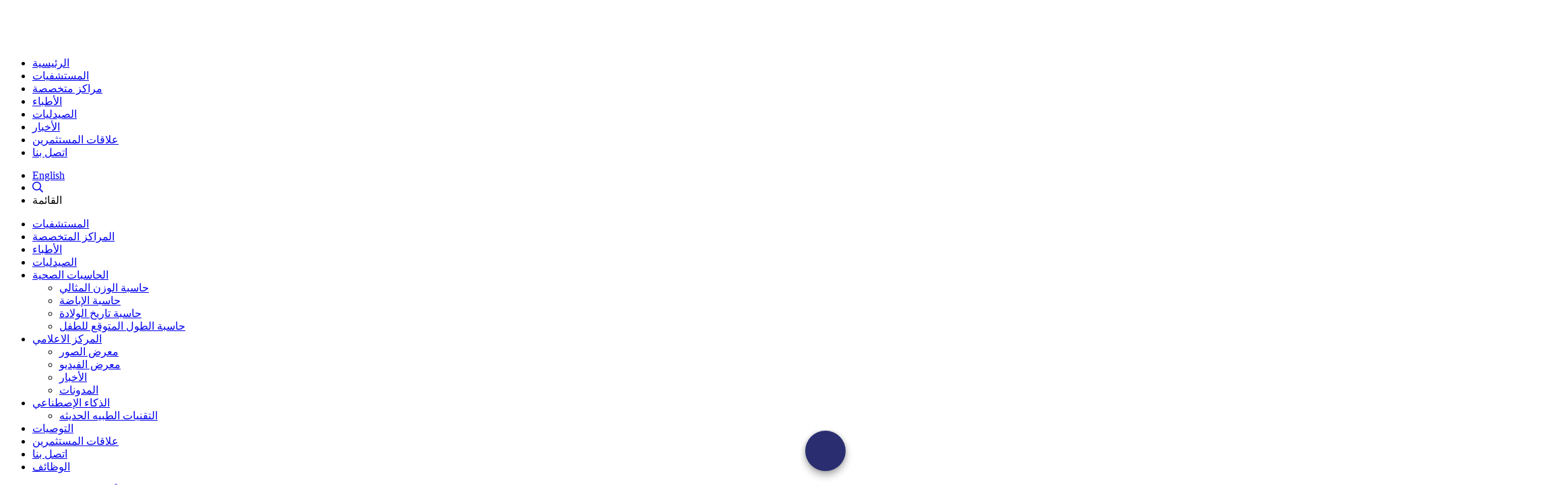

--- FILE ---
content_type: text/html; charset=UTF-8
request_url: https://www.mouwasat.com/ar/doctors/mohammad-qrimli
body_size: 9461
content:
<!DOCTYPE html>
<html lang="ar">

<head>
    <meta name="description" content="د.محمد  قرملي - امراض المخ والاعصاب. Get to know more about Dr. د.محمد  قرملي - from امراض المخ والاعصاب, aside to many other doctors in Mouwasat Hospital.">
<meta name="robots" content="index, follow">
<link href="https://www.mouwasat.com/ar/doctors/mohammad-qrimli" rel="canonical">
<link href="https://www.mouwasat.com/en/doctors/mohammad-qrimli" rel="alternate" hreflang="en-SA">
<link href="https://www.mouwasat.com/ar/doctors/mohammad-qrimli" rel="alternate" hreflang="ar-SA">
<link href="/minify/b129b4289e6e178fd3390e66a9a8a4d9e18941a7.css?v=1714305921" rel="stylesheet">
<link href="https://pro.fontawesome.com/releases/v5.10.0/css/all.css" rel="preload" integrity="sha384-AYmEC3Yw5cVb3ZcuHtOA93w35dYTsvhLPVnYs9eStHfGJvOvKxVfELGroGkvsg+p" crossorigin="anonymous" as="style" onload="this.rel=&#039;stylesheet&#039;">
<link href="/minify/ee214cd422c4cd5dde9a37d59125a14549f401d1.css?v=1717057769" rel="stylesheet">
    <meta charset="UTF-8">
    <meta name="viewport" content="width=device-width; initial-scale=1.0; maximum-scale=5.0;" />
    <meta name="format-detection" content="telephone=no">
    <meta name="google-site-verification" content="CvL0glYMMJXC_T6AoVV5bXhfL7SJNy13hH1sHbyaYbI" />

    <meta name="csrf-param" content="_csrf">
<meta name="csrf-token" content="Qnj2ZV3jTwLIgmActL37eOtkGGr4gAfR_IW3b1X0VNc1HMVUKYR8MOXpGH3z-KMbjzdiDrPYcLyT7M4AHLgMtg==">
    <title>د.محمد  قرملي - امراض المخ والاعصاب | مستشفي المواساة</title>

    

            <!-- Global site tag (gtag.js) - Google Analytics -->
        <script async src="https://www.googletagmanager.com/gtag/js?id=G-EY9992H1M8" ></script>
        <script>
            window.dataLayer = window.dataLayer || [];

            function gtag() {
                dataLayer.push(arguments);
            }

            gtag('js', new Date());

            gtag('config', 'G-EY9992H1M8');
        </script>
    
    

            <!-- Google Tag Manager -->
            <script >(function(w,d,s,l,i){w[l]=w[l]||[];w[l].push({'gtm.start':
            new Date().getTime(),event:'gtm.js'});var f=d.getElementsByTagName(s)[0],
            j=d.createElement(s),dl=l!='dataLayer'?'&l='+l:'';j.async=true;j.src=
            'https://www.googletagmanager.com/gtm.js?id='+i+dl;f.parentNode.insertBefore(j,f);
            })(window,document,'script','dataLayer','GTM-MP42Q6F');</script>
        <!-- End Google Tag Manager -->
    
    

    <!-- Hotjar Tracking Code for mouwasat -->
    <script>
        (function(h,o,t,j,a,r){
            h.hj=h.hj||function(){(h.hj.q=h.hj.q||[]).push(arguments)};
            h._hjSettings={hjid:3788065,hjsv:6};
            a=o.getElementsByTagName('head')[0];
            r=o.createElement('script');r.async=1;
            r.src=t+h._hjSettings.hjid+j+h._hjSettings.hjsv;
            a.appendChild(r);
        })(window,document,'https://static.hotjar.com/c/hotjar-','.js?sv=');
    </script>      

    <!-- clarity for customer feed back view  -->
    <script type="text/javascript">
    (function(c,l,a,r,i,t,y){
        c[a]=c[a]||function(){(c[a].q=c[a].q||[]).push(arguments)};
        t=l.createElement(r);t.async=1;t.src="https://www.clarity.ms/tag/"+i;
        y=l.getElementsByTagName(r)[0];y.parentNode.insertBefore(t,y);
    })(window, document, "clarity", "script", "nbuegt99ny");
</script>



</head>

<body class="arabic-version">
    
        


    <div id="overlay">
        <div class="loading-pointer" role="status">
            <span class="sr-only">Loading...</span>
        </div>
    </div>
    <div id="main-body" class="d-none">
        

            <!-- Google Tag Manager (noscript) -->
            <noscript>
                <iframe src="https://www.googletagmanager.com/ns.html?id=GTM-MP42Q6F" height="0" width="0" class="d-none" >
                </iframe>
            </noscript>
        <!-- End Google Tag Manager (noscript) -->
    


                



<div class="banner-section innerpage-banner">


    


<!--    <div class="sticky-whatsapp"><a href="#"><img src="/images/whatsapp.png" alt=""/></a></div>-->


<div class="banner-section-header">
    <div class="container">
        <div class="row">
            <div class="col-md-12">
                <div class="header-main">
                    <div class="logo"><a href="/ar">
                    <picture><source type="image/webp" srcset="/uploads/2021/12/mouwasat-logo-01-white.webp"><img src="/uploads/2021/12/mouwasat-logo-01-white.png" width="266" height="56" alt="logo" loading="lazy"></picture>                </a></div>
                    <div class="header-menu">
                        <ul id="w1"><li><a href="/ar">الرئيسية</a></li>
<li><a href="/ar/hospitals">المستشفيات</a></li>
<li><a href="/ar/specialized-center">مراكز متخصصة</a></li>
<li><a href="/ar/doctors">الأطباء</a></li>
<li><a href="/ar/pharmacies">الصيدليات</a></li>
<li><a href="/ar/news">الأخبار</a></li>
<li><a href="/ar/investor-relations/home">علاقات المستثمرين</a></li>
<li><a href="/ar/contact">اتصل بنا</a></li></ul>                    </div>
                    <div class="header-right" onclick="hide_header_menu()">
                        <ul>
                            







                                    <li class="language"><a class="" href="/en/doctors/mohammad-qrimli"> English </a></li>
                    
            
                            <li><a href="javascript:void(0);" class="myBtn"><i class="far fa-search"></i></a></li>
                            <li><a class="nav-button"><span class="menuname">القائمة</span><span
                                            id="nav-icon3"><span></span><span></span><span></span><span></span></span></a>
                            </li>
                        </ul>
                    </div>


                </div>
            </div>
        </div>
        <nav id="cssmenu">
            <div id="head-mobile"></div>
            <div class="button"></div>
            <ul id="w2"><li><a href="/ar/hospitals">المستشفيات</a></li>
<li><a href="/ar/specialized-center">المراكز المتخصصة</a></li>
<li><a href="/ar/doctors">الأطباء</a></li>
<li><a href="/ar/pharmacies">الصيدليات</a></li>
<li><a href="#">الحاسبات الصحية <span class="caret"></span></a><ul id="navbarDropdown" class="Dropdown-menu inner-drop"><li><a href="/ar/perfect-weight" tabindex="-1">حاسبة الوزن المثالي</a></li>
<li><a href="/ar/ovulation-calculator" tabindex="-1">حاسبة الإباضة</a></li>
<li><a href="/ar/dob-calculator" tabindex="-1">حاسبة تاريخ الولادة</a></li>
<li><a href="/ar/child-expected-height" tabindex="-1">حاسبة الطول المتوقع للطفل</a></li></ul></li>
<li><a href="#">المركز الاعلامي <span class="caret"></span></a><ul id="navbarDropdown" class="Dropdown-menu inner-drop"><li><a href="/ar/media/photos" tabindex="-1">معرض الصور</a></li>
<li><a href="/ar/media/videos" tabindex="-1">معرض الفيديو</a></li>
<li><a href="/ar/news" tabindex="-1">الأخبار</a></li>
<li><a href="/ar/blog" tabindex="-1">المدونات</a></li></ul></li>
<li><a href="/ar/artificial-intelligence-2">الذكاء الإصطناعي <span class="caret"></span></a><ul id="navbarDropdown" class="Dropdown-menu inner-drop"><li><a href="/ar/medical-technology" tabindex="-1">التقنيات الطبيه الحديثه</a></li></ul></li>
<li><a href="/ar/testimonial">التوصيات</a></li>
<li><a href="/ar/investor-relations/home">علاقات المستثمرين</a></li>
<li><a href="/ar/contact">اتصل بنا</a></li>
<li><a href="https://careers.mouwasat.com/" target="_blank">الوظائف</a></li></ul>        </nav>
    </div>


</div>

<div class="banner-section-social">
    <div class="container">
        <div class="row">
            <div class="col-md-12">
                <ul>
                                            <li>
                            <a class="mm-0" href="tel:+966 920 004 477"> 
                                <span class="font-weight-bold" dir="ltr">+966 920 004 477</span> <i class="fa fa-phone fa-rotate-90"></i> 
                            </a>
                        </li>
                                        <!--                        <li class="wheel-chair"><a href="#"><img src="images/wheelchair-accessible-sign.png" alt=""/></a></li>-->

                                            <li><a class="mm-0" href="https://www.facebook.com/mouwasat/"> <i class="fab fa-facebook-f"></i> </a></li>
                                                                <li><a class="mm-0" href="https://twitter.com/mouwasat_hosp"> <i class="fab fa-twitter"></i> </a></li>
                                                                <li><a class="mm-0" href="https://www.linkedin.com/company/al-mouwasat-health-care"> <i class="fab fa-linkedin"></i> </a></li>
                                                                <li><a class="mm-0" href="https://www.youtube.com/channel/UCK49gMxByd1JgEbKWqnkIzg"> <i class="fab fa-youtube"></i> </a></li>
                                                                <li><a class="mm-0" href="https://www.instagram.com/mouwasat_hosp/"> <i class="fab fa-instagram"></i> </a></li>
                                                                <li><a class="mm-0" href="https://wa.me/966920004477"> <i class="fab fa-whatsapp"></i> </a></li>
                                    </ul>
            </div>
        </div>
    </div>
</div>


<div class="fixed-top main-menu">
    <div class="flex-center">
        <div class="container">
            <div class="row">
                                    <div class="col">
                        <h5><a href="/ar/hospitals">المستشفيات</a></h5>
                                                    <ul>
                                                                    <li><a href="/ar/hospitals/mouwasat-hospital-dammam">مستشفى المواساة الدمام</a></li>
                                                                    <li><a href="/ar/hospitals/mouwasat-hospital-khobar">مستشفى المواساة الخبر</a></li>
                                                                    <li><a href="/ar/hospitals/mouwasat-hospital-riyadh">مستشفى المواساة الرياض</a></li>
                                                                    <li><a href="/ar/hospitals/mouwasat-hospital-madinah">مستشفى المواساة المدينة المنورة</a></li>
                                                                    <li><a href="/ar/hospitals/mouwasat-hospital-jubail">مستشفى المواساة الجبيل الصناعية</a></li>
                                                                    <li><a href="/ar/hospitals/mouwasat-hospital-qatif">مستشفى المواساة القطيف</a></li>
                                                            </ul>
                                            </div>

                                    <div class="col">
                        <h5><a href="/ar/specialized-center">المراكز المتخصصة</a></h5>
                                                    <ul>
                                                                    <li><a href="/ar/specialized-center/stroke-unit">وحدة السكتة الدماغية</a></li>
                                                                    <li><a href="/ar/specialized-center/cardiology-center">مركز أمراض القلب</a></li>
                                                                    <li><a href="/ar/specialized-center/nuclear-medicine-center">الطب النووي</a></li>
                                                                    <li><a href="/ar/specialized-center/mouwasat-fertility-unit">الاخصاب والأجنة وعلاج العقم</a></li>
                                                                    <li><a href="/ar/specialized-center/diabetes-and-diabetic-foot">مركز السكري والقدم السكرية</a></li>
                                                                    <li><a href="/ar/specialized-center/skin-care-centers">الجلدية والجراحة التجميلية</a></li>
                                                                    <li><a href="/ar/specialized-center/badana-clinic">بدانة كلينك</a></li>
                                                                    <li><a href="/ar/specialized-center/Long-Term-Care-and-Rehabilitation-Services">مركز إعادة التأهيل</a></li>
                                                            </ul>
                                            </div>

                                    <div class="col">
                        <h5><a href="#">الحاسبات الصحية</a></h5>
                                                    <ul>
                                                                    <li><a href="/ar/perfect-weight">حاسبة الوزن المثالي</a></li>
                                                                    <li><a href="/ar/dob-calculator">حاسبة تاريخ الولادة</a></li>
                                                                    <li><a href="/ar/ovulation-calculator">حاسبة الإباضة</a></li>
                                                                    <li><a href="/ar/child-expected-height">حاسبة الطول المتوقع للطفل</a></li>
                                                            </ul>
                                            </div>

                                    <div class="col">
                        <h5><a href="#">المركز الاعلامي</a></h5>
                                                    <ul>
                                                                    <li><a href="/ar/media/photos">معرض الصور</a></li>
                                                                    <li><a href="/ar/media/videos">معرض الفيديو</a></li>
                                                                    <li><a href="/ar/news">الأخبار</a></li>
                                                                    <li><a href="/ar/blog">المدونات</a></li>
                                                            </ul>
                                            </div>

                                    <div class="col">
                        <h5><a href="/ar/artificial-intelligence-2">الذكاء الإصطناعي</a></h5>
                                                    <ul>
                                                                    <li><a href="/ar/medical-technology">التقنيات الطبيه الحديثة</a></li>
                                                            </ul>
                                            </div>

                                    <div class="col">
                        <h5><a href="/ar/investor-relations/home">علاقات المستثمرين</a></h5>
                                            </div>

                                    <div class="col">
                        <h5><a href="/ar/testimonial">التوصيات</a></h5>
                                            </div>

                                    <div class="col">
                        <h5><a href="https://careers.mouwasat.com/" target="_blank">الوظائف</a></h5>
                                            </div>

                
            </div>
        </div>
    </div>
</div>




            





<link rel="preload" fetchpriority="high" as="image" href="/uploads/2021/12/whatsapp-image-2021-12-23-at-150613.webp" type="image/webp">
<div class="homebanner innerpage-smallbanner">
    <div class="home_page_banner" style="--header-image:url(/uploads/2021/12/whatsapp-image-2021-12-23-at-150613.webp); --header-image-responsive:url(/uploads/2021/12/whatsapp-image-2021-12-23-at-150613.webp);">
        <div class="home_page_banner_cont">
            <h1>الأطباء السعوديين</h1>
            <p>    في شركة المواساة للخدمات الطبية ملتزمون باستقطاب الكفاءات الوطنية من أمهر الأطباء السعوديين من ذوي الخبرات و الكفاءات بمختلف التخصصات الطبية الرئيسية والفرعية</p>
        </div>
    </div>

</div>


    

</div>


        

<!-- Start Banner -->


<section class="videolist-body">
    <div class="container">

        <div class="video-gallery-list-main">

            <div class="row">

                <div class="col-xl-9 col-lg-9 col-md-8">

                    <div class="videogallery_list video-dtls-bigger h-auto blog-list">

                        <div class="saudi-skills-topdtls">

                            <div class="saudi-skills-topdtls-img">
                                <picture><source type="image/webp" srcset="/uploads/2023/02/mhmd-qrmly-444x430.webp"><img class="" src="/uploads/2023/02/mhmd-qrmly-444x430.jpg" width="444" height="430" alt="د.محمد  قرملي" loading="lazy"></picture>                            </div>
                            <div class="saudi-skills-topdtls-text">
                                <h5>د.محمد  قرملي</h5>
                                <h6>استشاري اعتلال الأعصاب الطرفية و العضلات و تخطيط الأعصاب</h6>
                                <p>امراض المخ والاعصاب</p>
                                <p class="pink_col">مستشفى المواساة المدينة المنورة</p>
                                <p></p>
                            </div>

                        </div>

                        <div class="paragraph_content saudiskils-para page_module">
                            <p><span style="font-size: 14pt; color: #e26584;"><strong>المؤهلات:</strong></span></p>
<ul>
<li><span>الزمالة السعودية لطب الأعصاب للكبار - مستشفى الملك فيصل التخصصي بالرياض</span></li>
<li>الزمالة الكندية لاعتلال الأعصاب الطرفية و العضلات وتخطيط الأعصاب - جامعة تورنتو -كندا</li>
<li><span>عضو في الجمعية السعودية لطب الأعصاب - شعبة الصداع</span><span></span></li>
</ul>
<p><span><span style="font-size: 14pt; color: #e26584;"><strong>الحالات التي يناظرها:</strong></span></span></p>
<ul>
<li>الصداع بأنواعه</li>
<li>التصلب المتعدد</li>
<li>السكتات الدماغية</li>
<li>الصرع و التشنجات</li>
<li>مرض باركنسون و اضطرابات الحركة</li>
<li>اعتلال الأعصاب الطرفية و اعتلال الأعصاب السكري</li>
<li>قراءة تخطيط الدماغ</li>
<li>تخطيط الأعصاب والعضلات</li>
</ul>                        </div>
                    </div>

                </div>
                <div class="col-xl-3 col-lg-3 col-md-4 sidebar saudiskills">


                                            
                        <div class="videogallery_list skills-saudi">
                            <div class="videogallery_img">
                                     <picture><source type="image/webp" srcset="/uploads/2025/12/d-lya-alhjaj.webp"><img class="w-100" src="/uploads/2025/12/d-lya-alhjaj.jpg" alt="د. علياء حسن الحجاج " loading="lazy"></picture>

                            </div>
                            <div class="paragraph_content">
                                <h5 class="saudi-skills-view-doctor-title">د. علياء حسن الحجاج </h5>
                                <h6>مركز السكري والقدم السكرية</h6>
                                <span class="date">استشاري السكري والغدد الصماء</span>
                                <h5>مستشفى المواساة الدمام</h5>
                                <a class="btn-style-one"
                                   href="/ar/doctors/dr-alya-hassan-alhajjaj">
                                    اقرأ المزيد                                </a>
                            </div>
                        </div>

                        <hr class="spacer10px"/>

                                            
                        <div class="videogallery_list skills-saudi">
                            <div class="videogallery_img">
                                     <picture><source type="image/webp" srcset="/uploads/2025/11/mhmd-alshay-1.webp"><img class="w-100" src="/uploads/2025/11/mhmd-alshay-1.jpg" alt="د. محمد عبدالله الشايع" loading="lazy"></picture>

                            </div>
                            <div class="paragraph_content">
                                <h5 class="saudi-skills-view-doctor-title">د. محمد عبدالله الشايع</h5>
                                <h6>طب الاطفال</h6>
                                <span class="date">استشاري مسالك بولية أطفال</span>
                                <h5>مستشفى المواساة الرياض</h5>
                                <a class="btn-style-one"
                                   href="/ar/doctors/dr-mohammed-abdullah-alshayie">
                                    اقرأ المزيد                                </a>
                            </div>
                        </div>

                        <hr class="spacer10px"/>

                    
                </div>
            </div>


        </div>
    </div>
</section>

        <!--============================= Footer =============================-->


<footer class="ftr_sec">
    <div class="container">
        <div class="row">
            <div class="col-lg-12 col-md-12 col-xl-12">
                <div class="row">
                    <div class="col-lg-12 col-md-12">
                        <div class="ftr_main_logo">
                            <div></div>
                            <div class="ftr_logo">
                                <picture><source type="image/webp" srcset="/images/mouwasat-logo-footer.webp"><img src="/images/mouwasat-logo-footer.png" width="612" height="129" alt="footer-logo" loading="lazy"></picture>                            </div>
                            <div class="ftr_social_icn">
                                <ul>
                                                                            <li><a class="mm-0"
                                               href="https://www.facebook.com/mouwasat/"> <i
                                                        class="fab fa-facebook-f"></i> </a></li>
                                                                                                                <li><a class="mm-0" href="https://twitter.com/mouwasat_hosp">
                                                <i class="fab fa-twitter"></i> </a></li>
                                                                                                                <li><a class="mm-0"
                                               href="https://www.linkedin.com/company/al-mouwasat-health-care"> <i
                                                        class="fab fa-linkedin"></i> </a></li>
                                                                                                                <li><a class="mm-0" href="https://www.youtube.com/channel/UCK49gMxByd1JgEbKWqnkIzg">
                                                <i class="fab fa-youtube"></i> </a></li>
                                                                                                                <li><a class="mm-0"
                                               href="https://www.instagram.com/mouwasat_hosp/"> <i
                                                        class="fab fa-instagram"></i> </a></li>
                                                                                                                <li><a class="mm-0"
                                               href="https://wa.me/966920004477"> 
                                               <i class="fab fa-whatsapp"></i> </a></li>
                                                                    </ul>
                            </div>
                        </div>
                    </div>
                </div>
                <div class="row">
                    <div class="col-lg-12 col-md-12 col-xl-12">
                        <div class="ftr_menu_main">
                            <div class="row">
                                <div class="col-lg-4 col-md-4">
                                    <div class="ftr_sec_menu_single">
                                        <h4>علاقات المستثمرين</h4>
                                        <ul id="w6"><li><a href="/ar/investor-relations/home">موقع علاقات المستثمرين</a></li></ul>                                    </div>
                                </div>
                                <div class="col-lg-4 col-md-4">
                                    <div class="ftr_sec_menu_single">
                                        <h4>معلومات عنا</h4>
                                        <ul id="w7"><li><a href="/ar/about-al-mouwasat">نبذة عن الشركة</a></li>
<li><a href="/ar/board-director">مجلس الإدارة</a></li>
<li><a href="/ar/Mission-Vision-Vlaues">الرؤيا والرسالة والقيم</a></li>
<li><a href="/ar/shareholders-major-client">أهم العملاء</a></li>
<li><a href="/ar/competitive-advantage-future-plans-and-prospects">المزايا التنافسية، والخطط والآفاق المستقبلية</a></li></ul>                                    </div>
                                </div>
                                <div class="col-lg-4 col-md-4">
                                    <div class="ftr_sec_menu_single">
                                        <h4>معلومات الاتصال</h4>

                                    <div class='row'>
                                        <div class="col-md-6">
                                            <ul style="color: white;">
                                                <li><i class="far fa-hospital mx-2"></i> المواساة الدمام</li>
                                                <li><a href="tel:+966 920 004 477"><i class="fas fa-phone mx-2 "></i><span class="phone-footer">+966 920 004 477</span></a></li>
                                            </ul>
                                            <ul style="color: white;">
                                                <li><i class="far fa-hospital mx-2"></i> المواساة الرياض</li>
                                                <li><a href="tel: +966 11 413 0000"><i class="fas fa-phone mx-2 "></i><span class="phone-footer"> +966 11 413 0000</span></a></li>
                                            </ul>
                                            <ul style="color: white;">
                                                <li><i class="far fa-hospital mx-2"></i> المواساة المدينة</li>
                                                <li><a href="tel:+966 148675555"><i class="fas fa-phone mx-2 "></i><span class="phone-footer">+966 148675555</span></a></li>
                                            </ul>
                                        </div>
                                        <div class="col-md-6">
                                            <ul style="color: white;">
                                                <li><i class="far fa-hospital mx-2"></i> المواساة الجبيل</li>
                                                <li><a href="tel:+966 13 349 0000"><i class="fas fa-phone mx-2 "></i><span class="phone-footer">+966 13 349 0000</span></a></li>
                                            </ul>
                                            <ul style="color: white;">
                                                <li><i class="far fa-hospital mx-2"></i> المواساة القطيف</li>
                                                <li><a href="tel:+966 13 851 2222"><i class="fas fa-phone mx-2 "></i><span class="phone-footer">+966 13 851 2222</span></a></li>
                                            </ul>
                                            <ul style="color: white;">
                                                <li><i class="far fa-hospital mx-2"></i> المواساة الخبر</li>
                                                <li><a href="tel:+966 13 819 6666"><i class="fas fa-phone mx-2 "></i><span class="phone-footer">+966 13 819 6666</span></a></li>
                                            </ul>
                                        </div>
                                    </div>







                                        

                                    </div>
                                </div>
                            </div>
                        </div>
                    </div>
                </div>
                <div class="row">
                    <div class="col-lg-12 col-md-12">
                        <div class="ftr_copy_sec">
                            <div class="ftr_copy_sec_single flex_start">

                                <ul id="w8"><li><a href="/ar/privacy-policy-2">سياسة الخصوصية</a></li>
<li><a href="/ar/terms-conditions"> الشروط والأحكام</a></li></ul>
                            </div>
                            <div class="ftr_copy_sec_single flex_center">
                                <p class="">
                                    © 2025 جميع الحقوق محفوظة, طّور بواسطة <a
                                            href="https://dot.jo" target="_blank">dot.jo</a>
                                </p>
                            </div>
                            <div class="ftr_copy_sec_single flex_end">

                                <p>حمل التطبيق:&nbsp;
                                    <a href="https://play.google.com/store/apps/details?id=com.mouwasat.mouwasatApp"
                                       target="_blank">
                                       <picture><source type="image/webp" srcset="/images/google-play.webp"><img src="/images/google-play.png" width="116" height="34" alt="google-play" loading="lazy"></picture>                                    </a>
                                    <a href="https://apps.apple.com/sa/app/mouwasat-hospital/id1612207127"
                                       target="_blank">
                                       <picture><source type="image/webp" srcset="/images/appstore-play.webp"><img src="/images/appstore-play.png" width="116" height="34" alt="app-store" loading="lazy"></picture>                                    </a>
                                </p>
                            </div>
                        </div>
                    </div>
                </div>
            </div>
        </div>
    </div>
</footer>


<div class="fullScreen">

    <form id="w9" class="inputBox form-vertical" action="/ar/search" method="post" autocomplete="off">
<input type="hidden" name="_csrf" value="Qnj2ZV3jTwLIgmActL37eOtkGGr4gAfR_IW3b1X0VNc1HMVUKYR8MOXpGH3z-KMbjzdiDrPYcLyT7M4AHLgMtg==">    <input type="" id="dynamicmodel-body" class="" name="DynamicModel[body]" placeholder="اكتب الكلمة (الكلمات) هنا">
    <button type="submit"><i class="fas fa-arrow-right"></i></button>
    </form>
    <div class="closeBtn">
        <i class="fas fa-times"></i>
    </div>
</div>

<!--=========================== Script Start ===========================-->

<a href="#" class="back-to-top" style="display: none;"><i class="fa fa-arrow-up" aria-hidden="true"></i></a>









<!-- Accessibility Tools -->
<nav id="pojo-a11y-toolbar" class="pojo-a11y-toolbar-left" role="navigation">
    <div id="pojo-a11y-toolbar-toggle" class="pojo-a11y-toolbar-toggle">
        <a class="pojo-a11y-toolbar-link pojo-a11y-toolbar-toggle-link" href="javascript:void(0);" title="Accessibility Tools" tabindex="-1">
            <span class="pojo-sr-only sr-only">Open toolbar</span>
            <i id="wheelchair" class="fa fa-wheelchair last-div-in-logo "></i>
        </a>
    </div>
    <div class="pojo-a11y-toolbar-overlay">
        <div class="pojo-a11y-toolbar-inner">
            <p class="pojo-a11y-toolbar-title">قائمة الوصول</p>

            <ul class="pojo-a11y-toolbar-items pojo-a11y-tools">
                <li class="pojo-a11y-toolbar-item">
                    <a href="#" class="pojo-a11y-toolbar-link pojo-a11y-btn-resize-font pojo-a11y-btn-resize-plus" data-action="resize-plus" data-action-group="resize" tabindex="-1">
                        <span class="pojo-a11y-toolbar-icon"><svg version="1.1" xmlns="https://www.w3.org/2000/svg" width="1em" viewBox="0 0 448 448"><path fill="currentColor" d="M256 200v16c0 4.25-3.75 8-8 8h-56v56c0 4.25-3.75 8-8 8h-16c-4.25 0-8-3.75-8-8v-56h-56c-4.25 0-8-3.75-8-8v-16c0-4.25 3.75-8 8-8h56v-56c0-4.25 3.75-8 8-8h16c4.25 0 8 3.75 8 8v56h56c4.25 0 8 3.75 8 8zM288 208c0-61.75-50.25-112-112-112s-112 50.25-112 112 50.25 112 112 112 112-50.25 112-112zM416 416c0 17.75-14.25 32-32 32-8.5 0-16.75-3.5-22.5-9.5l-85.75-85.5c-29.25 20.25-64.25 31-99.75 31-97.25 0-176-78.75-176-176s78.75-176 176-176 176 78.75 176 176c0 35.5-10.75 70.5-31 99.75l85.75 85.75c5.75 5.75 9.25 14 9.25 22.5z" "=""></path></svg></span><span class="pojo-a11y-toolbar-text">زيادة حجم الخط</span>                              </a>
                </li>

                <li class="pojo-a11y-toolbar-item">
                    <a href="#" class="pojo-a11y-toolbar-link pojo-a11y-btn-resize-font pojo-a11y-btn-resize-minus" data-action="resize-minus" data-action-group="resize" tabindex="-1">
                        <span class="pojo-a11y-toolbar-icon"><svg version="1.1" xmlns="https://www.w3.org/2000/svg" width="1em" viewBox="0 0 448 448"><path fill="currentColor" d="M256 200v16c0 4.25-3.75 8-8 8h-144c-4.25 0-8-3.75-8-8v-16c0-4.25 3.75-8 8-8h144c4.25 0 8 3.75 8 8zM288 208c0-61.75-50.25-112-112-112s-112 50.25-112 112 50.25 112 112 112 112-50.25 112-112zM416 416c0 17.75-14.25 32-32 32-8.5 0-16.75-3.5-22.5-9.5l-85.75-85.5c-29.25 20.25-64.25 31-99.75 31-97.25 0-176-78.75-176-176s78.75-176 176-176 176 78.75 176 176c0 35.5-10.75 70.5-31 99.75l85.75 85.75c5.75 5.75 9.25 14 9.25 22.5z"></path></svg></span><span class="pojo-a11y-toolbar-text">إنقاص حجم الخط</span>                              </a>
                </li>

                <li class="pojo-a11y-toolbar-item">
                    <a href="#" class="pojo-a11y-toolbar-link pojo-a11y-btn-background-group pojo-a11y-btn-grayscale" data-action="grayscale" data-action-group="schema" tabindex="-1">
                        <span class="pojo-a11y-toolbar-icon"><svg version="1.1" xmlns="https://www.w3.org/2000/svg" width="1em" viewBox="0 0 448 448"><path fill="currentColor" d="M15.75 384h-15.75v-352h15.75v352zM31.5 383.75h-8v-351.75h8v351.75zM55 383.75h-7.75v-351.75h7.75v351.75zM94.25 383.75h-7.75v-351.75h7.75v351.75zM133.5 383.75h-15.5v-351.75h15.5v351.75zM165 383.75h-7.75v-351.75h7.75v351.75zM180.75 383.75h-7.75v-351.75h7.75v351.75zM196.5 383.75h-7.75v-351.75h7.75v351.75zM235.75 383.75h-15.75v-351.75h15.75v351.75zM275 383.75h-15.75v-351.75h15.75v351.75zM306.5 383.75h-15.75v-351.75h15.75v351.75zM338 383.75h-15.75v-351.75h15.75v351.75zM361.5 383.75h-15.75v-351.75h15.75v351.75zM408.75 383.75h-23.5v-351.75h23.5v351.75zM424.5 383.75h-8v-351.75h8v351.75zM448 384h-15.75v-352h15.75v352z"></path></svg></span><span class="pojo-a11y-toolbar-text">تدرج الرمادي</span>                                </a>
                </li>

                <li class="pojo-a11y-toolbar-item">
                    <a href="#" class="pojo-a11y-toolbar-link pojo-a11y-btn-background-group pojo-a11y-btn-high-contrast" data-action="high-contrast" data-action-group="schema" tabindex="-1">
                        <span class="pojo-a11y-toolbar-icon"><svg version="1.1" xmlns="https://www.w3.org/2000/svg" width="1em" viewBox="0 0 448 448"><path fill="currentColor" d="M192 360v-272c-75 0-136 61-136 136s61 136 136 136zM384 224c0 106-86 192-192 192s-192-86-192-192 86-192 192-192 192 86 192 192z" "=""></path></svg></span><span class="pojo-a11y-toolbar-text">تباين عالي</span>                                </a>
                </li>

                <li class="pojo-a11y-toolbar-item">
                    <a href="#" class="pojo-a11y-toolbar-link pojo-a11y-btn-background-group pojo-a11y-btn-negative-contrast" data-action="negative-contrast" data-action-group="schema" tabindex="-1">

                        <span class="pojo-a11y-toolbar-icon"><svg version="1.1" xmlns="https://www.w3.org/2000/svg" width="1em" viewBox="0 0 448 448"><path fill="currentColor" d="M416 240c-23.75-36.75-56.25-68.25-95.25-88.25 10 17 15.25 36.5 15.25 56.25 0 61.75-50.25 112-112 112s-112-50.25-112-112c0-19.75 5.25-39.25 15.25-56.25-39 20-71.5 51.5-95.25 88.25 42.75 66 111.75 112 192 112s149.25-46 192-112zM236 144c0-6.5-5.5-12-12-12-41.75 0-76 34.25-76 76 0 6.5 5.5 12 12 12s12-5.5 12-12c0-28.5 23.5-52 52-52 6.5 0 12-5.5 12-12zM448 240c0 6.25-2 12-5 17.25-46 75.75-130.25 126.75-219 126.75s-173-51.25-219-126.75c-3-5.25-5-11-5-17.25s2-12 5-17.25c46-75.5 130.25-126.75 219-126.75s173 51.25 219 126.75c3 5.25 5 11 5 17.25z"></path></svg></span><span class="pojo-a11y-toolbar-text">التباين السلبي</span>                          </a>
                </li>

                <li class="pojo-a11y-toolbar-item">
                    <a href="#" class="pojo-a11y-toolbar-link pojo-a11y-btn-background-group pojo-a11y-btn-light-background" data-action="light-background" data-action-group="schema" tabindex="-1">
                        <span class="pojo-a11y-toolbar-icon"><svg version="1.1" xmlns="https://www.w3.org/2000/svg" width="1em" viewBox="0 0 448 448"><path fill="currentColor" d="M184 144c0 4.25-3.75 8-8 8s-8-3.75-8-8c0-17.25-26.75-24-40-24-4.25 0-8-3.75-8-8s3.75-8 8-8c23.25 0 56 12.25 56 40zM224 144c0-50-50.75-80-96-80s-96 30-96 80c0 16 6.5 32.75 17 45 4.75 5.5 10.25 10.75 15.25 16.5 17.75 21.25 32.75 46.25 35.25 74.5h57c2.5-28.25 17.5-53.25 35.25-74.5 5-5.75 10.5-11 15.25-16.5 10.5-12.25 17-29 17-45zM256 144c0 25.75-8.5 48-25.75 67s-40 45.75-42 72.5c7.25 4.25 11.75 12.25 11.75 20.5 0 6-2.25 11.75-6.25 16 4 4.25 6.25 10 6.25 16 0 8.25-4.25 15.75-11.25 20.25 2 3.5 3.25 7.75 3.25 11.75 0 16.25-12.75 24-27.25 24-6.5 14.5-21 24-36.75 24s-30.25-9.5-36.75-24c-14.5 0-27.25-7.75-27.25-24 0-4 1.25-8.25 3.25-11.75-7-4.5-11.25-12-11.25-20.25 0-6 2.25-11.75 6.25-16-4-4.25-6.25-10-6.25-16 0-8.25 4.5-16.25 11.75-20.5-2-26.75-24.75-53.5-42-72.5s-25.75-41.25-25.75-67c0-68 64.75-112 128-112s128 44 128 112z"></path></svg></span><span class="pojo-a11y-toolbar-text">تفتيح الخلفية</span>                              </a>
                </li>

                <li class="pojo-a11y-toolbar-item">
                    <a href="#" class="pojo-a11y-toolbar-link pojo-a11y-btn-links-underline" data-action="links-underline" data-action-group="toggle" tabindex="-1">
                        <span class="pojo-a11y-toolbar-icon"><svg version="1.1" xmlns="https://www.w3.org/2000/svg" width="1em" viewBox="0 0 448 448"><path fill="currentColor" d="M364 304c0-6.5-2.5-12.5-7-17l-52-52c-4.5-4.5-10.75-7-17-7-7.25 0-13 2.75-18 8 8.25 8.25 18 15.25 18 28 0 13.25-10.75 24-24 24-12.75 0-19.75-9.75-28-18-5.25 5-8.25 10.75-8.25 18.25 0 6.25 2.5 12.5 7 17l51.5 51.75c4.5 4.5 10.75 6.75 17 6.75s12.5-2.25 17-6.5l36.75-36.5c4.5-4.5 7-10.5 7-16.75zM188.25 127.75c0-6.25-2.5-12.5-7-17l-51.5-51.75c-4.5-4.5-10.75-7-17-7s-12.5 2.5-17 6.75l-36.75 36.5c-4.5 4.5-7 10.5-7 16.75 0 6.5 2.5 12.5 7 17l52 52c4.5 4.5 10.75 6.75 17 6.75 7.25 0 13-2.5 18-7.75-8.25-8.25-18-15.25-18-28 0-13.25 10.75-24 24-24 12.75 0 19.75 9.75 28 18 5.25-5 8.25-10.75 8.25-18.25zM412 304c0 19-7.75 37.5-21.25 50.75l-36.75 36.5c-13.5 13.5-31.75 20.75-50.75 20.75-19.25 0-37.5-7.5-51-21.25l-51.5-51.75c-13.5-13.5-20.75-31.75-20.75-50.75 0-19.75 8-38.5 22-52.25l-22-22c-13.75 14-32.25 22-52 22-19 0-37.5-7.5-51-21l-52-52c-13.75-13.75-21-31.75-21-51 0-19 7.75-37.5 21.25-50.75l36.75-36.5c13.5-13.5 31.75-20.75 50.75-20.75 19.25 0 37.5 7.5 51 21.25l51.5 51.75c13.5 13.5 20.75 31.75 20.75 50.75 0 19.75-8 38.5-22 52.25l22 22c13.75-14 32.25-22 52-22 19 0 37.5 7.5 51 21l52 52c13.75 13.75 21 31.75 21 51z"></path></svg></span><span class="pojo-a11y-toolbar-text">خط تحت الروابط</span>                             </a>
                </li>

                <li class="pojo-a11y-toolbar-item">
                    <a href="#" class="pojo-a11y-toolbar-link pojo-a11y-btn-readable-font" data-action="readable-font" data-action-group="toggle" tabindex="-1">
                        <span class="pojo-a11y-toolbar-icon"><svg version="1.1" xmlns="https://www.w3.org/2000/svg" width="1em" viewBox="0 0 448 448"><path fill="currentColor" d="M181.25 139.75l-42.5 112.5c24.75 0.25 49.5 1 74.25 1 4.75 0 9.5-0.25 14.25-0.5-13-38-28.25-76.75-46-113zM0 416l0.5-19.75c23.5-7.25 49-2.25 59.5-29.25l59.25-154 70-181h32c1 1.75 2 3.5 2.75 5.25l51.25 120c18.75 44.25 36 89 55 133 11.25 26 20 52.75 32.5 78.25 1.75 4 5.25 11.5 8.75 14.25 8.25 6.5 31.25 8 43 12.5 0.75 4.75 1.5 9.5 1.5 14.25 0 2.25-0.25 4.25-0.25 6.5-31.75 0-63.5-4-95.25-4-32.75 0-65.5 2.75-98.25 3.75 0-6.5 0.25-13 1-19.5l32.75-7c6.75-1.5 20-3.25 20-12.5 0-9-32.25-83.25-36.25-93.5l-112.5-0.5c-6.5 14.5-31.75 80-31.75 89.5 0 19.25 36.75 20 51 22 0.25 4.75 0.25 9.5 0.25 14.5 0 2.25-0.25 4.5-0.5 6.75-29 0-58.25-5-87.25-5-3.5 0-8.5 1.5-12 2-15.75 2.75-31.25 3.5-47 3.5z"></path></svg></span><span class="pojo-a11y-toolbar-text">خط مقروء</span>                                </a>
                </li>
                <li class="pojo-a11y-toolbar-item">
                    <a href="#" class="pojo-a11y-toolbar-link pojo-a11y-btn-reset" data-action="reset" tabindex="-1">
                        <span class="pojo-a11y-toolbar-icon"><svg version="1.1" xmlns="https://www.w3.org/2000/svg" width="1em" viewBox="0 0 448 448"><path fill="currentColor" d="M384 224c0 105.75-86.25 192-192 192-57.25 0-111.25-25.25-147.75-69.25-2.5-3.25-2.25-8 0.5-10.75l34.25-34.5c1.75-1.5 4-2.25 6.25-2.25 2.25 0.25 4.5 1.25 5.75 3 24.5 31.75 61.25 49.75 101 49.75 70.5 0 128-57.5 128-128s-57.5-128-128-128c-32.75 0-63.75 12.5-87 34.25l34.25 34.5c4.75 4.5 6 11.5 3.5 17.25-2.5 6-8.25 10-14.75 10h-112c-8.75 0-16-7.25-16-16v-112c0-6.5 4-12.25 10-14.75 5.75-2.5 12.75-1.25 17.25 3.5l32.5 32.25c35.25-33.25 83-53 132.25-53 105.75 0 192 86.25 192 192z"></path></svg></span>
                        <span class="pojo-a11y-toolbar-text">إعادة ضبط</span>
                    </a>
                </li>
            </ul>
        </div>
    </div>
</nav>
<!-- Accessibility Tools -->

<link rel="stylesheet" type="text/css" href="https://widget.prod.botter.live/iframe/style.css" async>
<iframe allowfullscreen src="https://widget.prod.botter.live/?bot_id=YwGpzEiRKYPzSQsgeiwF&&botterLang=ar_AR"
        allow="camera;microphone" class="" id="botter-iframe" ></iframe>
<script src="https://widget.prod.botter.live/iframe/script.js"></script>






        <div class="side-fixed-button appointment-style">
            <a href="https://appointment.mouwasat.com/" target="_blank">
                <picture><source type="image/webp" srcset="/images/calendar.webp"><img class="" src="/images/calendar.png" alt="Calender" loading=""></picture>                احجز موعد            </a>
        </div>


        <script src="/minify/c07ab45aef973abceeae8d3cfa91d7c409675d4a.js?v=1716215716"></script>
<script>jQuery(function ($) {

var $el=jQuery("#w9 .kv-hint-special");if($el.length){$el.each(function(){$(this).activeFieldHint()});}
jQuery('#w9').yiiActiveForm([], []);
$(document).ready(function(){
    
    new WOW().init();

});

});</script>    
    </div>

<script type="text/javascript" src="/_Incapsula_Resource?SWJIYLWA=719d34d31c8e3a6e6fffd425f7e032f3&ns=2&cb=1799349636" async></script></body>

</html>


--- FILE ---
content_type: text/html
request_url: https://widget.prod.botter.live/?bot_id=YwGpzEiRKYPzSQsgeiwF&&botterLang=ar_AR
body_size: 559
content:
<!DOCTYPE html><html lang="en"><head><meta charset="utf-8"><meta http-equiv="X-UA-Compatible" content="IE=edge"><meta name="viewport" content="width=device-width,initial-scale=1"><link rel="icon" href="/favicon.ico"><title>chat-widget</title><link href="https://fonts.googleapis.com/css?family=Roboto:100,300,400,500,700,900&display=swap" rel="stylesheet"><link rel="stylesheet" href="/css/material-icons.css"><link href="/css/material-design-icons.min.css" rel="stylesheet"><style>body {
        font-family: "Roboto", sans-serif;
      }</style><link href="/app.css" rel="preload" as="style"><link href="/app.js" rel="preload" as="script"><link href="/app.css" rel="stylesheet"></head><body class="botter-widget-body"><noscript><strong>We're sorry but chat-widget doesn't work properly without JavaScript enabled. Please enable it to continue.</strong></noscript><div id="botter-widget" bot_id="Md7HL2cOuUl3AXcxAqPP" locale="en_EN"><div id="botter-widget-app"></div></div><script src="/app.js"></script></body></html>

--- FILE ---
content_type: text/css
request_url: https://widget.prod.botter.live/iframe/style.css
body_size: 271
content:
#botter-iframe {
  height: 81px;
  width: 92px;
  border-width: 0;
  position: fixed;
  bottom: 0;
  right: 0;
  max-height: 100%;
  z-index: 9999999999;
}

.botter-iframe-offline-message-active {
  width: 280px !important;
  height: 210px !important;
}

.botter-iframe-channels-active {
  height: 225px !important;
}

.botter-iframe-active {
  height: 731px !important;
  width: 427px !important;
}

.botter-iframe-left {
  left: 0 !important;
  right: auto !important;
}

@media (max-device-width: 776px) {
  .botter-iframe-active {
    height: 100% !important;
    width: 100% !important;
  }
}


--- FILE ---
content_type: text/css
request_url: https://widget.prod.botter.live/app.css
body_size: 60238
content:
#botter-widget .botter-bot-chat-image{overflow:hidden;background:var(--primaryColor);position:absolute;bottom:15px;left:0;width:36px;height:36px;border-radius:100%;margin-right:5px;display:flex;align-items:center;justify-content:center}#botter-widget .botter-bot-chat-image img{-webkit-filter:brightness(0) invert(1);filter:brightness(0) invert(1);width:22px;height:22px}#botter-widget .botter-agent-chat-image{position:absolute;bottom:15px;left:0;border-radius:100%;margin-right:5px;display:flex;align-items:center;justify-content:center}#botter-widget .botter-agent-chat-image img{width:36px;height:36px}#botter-widget .botter-agent-chat-image .botter-bot-chat-image,#botter-widget .botter-hero .botter-agent-chat-image,#botter-widget .botter-hero .botter-bot-chat-image,#botter-widget .botter-typing-card .botter-bot-chat-image{bottom:0}#botter-widget .botter-trivia .botter-agent-chat-image,#botter-widget .botter-trivia .botter-bot-chat-image{bottom:60px}#botter-widget .trivia .VueCarousel-navigation-button{background-color:#fff!important;width:20px;height:20px;border-radius:100%;outline:none!important;align-items:center;justify-content:center;padding:0!important}#botter-widget .trivia .VueCarousel-navigation-next{right:0!important}#botter-widget .trivia .VueCarousel-navigation-prev{left:-8px!important}#botter-widget .botter-buttons-list>div{margin-right:10px;margin-top:10px}#botter-widget .botter-gallery{margin-top:10px;width:100%}#botter-widget .botter-gallery .botter-gallery-item{background:#eaf0f7;padding:10px;margin-right:5px;border-radius:5px;height:100%;display:flex;flex-direction:column}#botter-widget .botter-gallery .botter-gallery-item h3{margin:8px 0 0 0;font-size:14px;font-weight:700}#botter-widget .botter-gallery .botter-gallery-item p{font-weight:400;font-size:12px}#botter-widget .botter-gallery .botter-gallery-item .botter-gallery-buttons-list{margin-top:auto}#botter-widget .botter-gallery .botter-gallery-item .botter-gallery-buttons-list .botter-btn{background:#fff!important;color:inherit!important;border:none;display:block}#botter-widget .botter-gallery .VueCarousel-slide{height:auto}#botter-widget .VueCarousel-navigation-button{background-color:var(--primaryColor)!important;width:35px;height:35px;border-radius:100%;outline:none!important;padding:0!important;display:flex;align-items:center;justify-content:center;top:75px!important;visibility:hidden;transition:.5s ease}#botter-widget .botter-gallery:hover .VueCarousel-navigation-button{visibility:visible}#botter-widget .VueCarousel-navigation-next{right:40px!important}#botter-widget .VueCarousel-navigation-prev{left:40px!important}#botter-widget .VueCarousel-navigation--disabled{display:none!important}#botter-widget[data-v-62a4ea50] :root{--primaryColor:#642c7a;--primary:#642c7a}#botter-widget .botter-typing[data-v-62a4ea50]{width:20%;padding:10px}#botter-widget .typing-indicator[data-v-62a4ea50]{will-change:transform;width:auto;border-radius:50px;padding:3px;display:table;margin:0 auto;position:relative;animation:bulge-data-v-62a4ea50 2s ease-out infinite}#botter-widget .typing-indicator span[data-v-62a4ea50]{height:8px;width:8px;float:left;margin:0 1px;background-color:var(--primaryColor);display:block;border-radius:50%;opacity:.4}#botter-widget .typing-indicator span[data-v-62a4ea50]:first-of-type{animation:blink-data-v-62a4ea50 1s .3333s infinite}#botter-widget .typing-indicator span[data-v-62a4ea50]:nth-of-type(2){animation:blink-data-v-62a4ea50 1s .6666s infinite}#botter-widget .typing-indicator span[data-v-62a4ea50]:nth-of-type(3){animation:blink-data-v-62a4ea50 1s .9999s infinite}@keyframes blink-data-v-62a4ea50{50%{opacity:1}}@keyframes bulge-data-v-62a4ea50{50%{transform:scale(1.05)}}#botter-widget iframe{border-radius:5px}#botter-widget .botter-audio{margin-top:10px;padding:8px;width:auto;display:inline-block;border-radius:5px}#botter-widget .botter-flight-card{margin-top:10px;width:100%;overflow:hidden;border:1px solid #eee;border-radius:10px}#botter-widget .botter-flight-card p{font-size:13px}#botter-widget .botter-flight-card .botter-flight-header{background:var(--primaryColor);padding:8px}#botter-widget .botter-flight-card .text-primary{font-size:30px;color:var(--primaryColor);font-weight:300}#botter-widget .botter-flight-card .botter-flight-body{padding:15px}#botter-widget .botter-flight-card svg{fill:var(--primaryColor)}#botter-widget[data-v-18a8ca9d] :root{--primaryColor:#642c7a;--primary:#642c7a}#botter-widget .snackbar[data-v-18a8ca9d]{position:absolute;bottom:100%;width:100%;left:0;padding:12px 30px;background:#fff9ec}#botter-widget .snackbar p[data-v-18a8ca9d]{font-size:12px!important;color:#000}#botter-widget .snackbar .typing-indicator span[data-v-18a8ca9d]{height:5px;width:5px;float:left;margin:0 1px;background-color:var(--primaryColor);display:block;border-radius:50%;opacity:.4}#botter-widget .snackbar .typing-indicator span[data-v-18a8ca9d]:first-of-type{animation:blink 1s .3333s infinite}#botter-widget .snackbar .typing-indicator span[data-v-18a8ca9d]:nth-of-type(2){animation:blink 1s .6666s infinite}#botter-widget .snackbar .typing-indicator span[data-v-18a8ca9d]:nth-of-type(3){animation:blink 1s .9999s infinite}#botter-widget svg[data-v-32f0e35c]{fill:var(--primaryColor)!important}#botter-widget svg[data-v-0bc96784]{fill:var(--primaryColor)!important;text-align:center}#botter-widget[data-v-3bf7f270] :root{--primaryColor:#642c7a;--primary:#642c7a}#botter-widget .primary-svg[data-v-3bf7f270],#botter-widget svg[data-v-3bf7f270]{fill:var(--primaryColor)!important}#botter-widget .v-card{height:auto;padding:0 auto!important}#botter-widget .botter-datetime-picker .v-date-picker-table{height:auto!important}#botter-widget .v-btn:not(.v-btn--outlined).accent,#botter-widget .v-btn:not(.v-btn--outlined).error,#botter-widget .v-btn:not(.v-btn--outlined).info,#botter-widget .v-btn:not(.v-btn--outlined).primary,#botter-widget .v-btn:not(.v-btn--outlined).secondary,#botter-widget .v-btn:not(.v-btn--outlined).success,#botter-widget .v-btn:not(.v-btn--outlined).warning{color:#fff}#botter-widget .theme--light.v-btn{color:rgba(0,0,0,.87)}#botter-widget .theme--light.v-btn.v-btn--disabled,#botter-widget .theme--light.v-btn.v-btn--disabled .v-btn__loading,#botter-widget .theme--light.v-btn.v-btn--disabled .v-icon{color:rgba(0,0,0,.26)!important}#botter-widget .theme--light.v-btn.v-btn--disabled.v-btn--has-bg{background-color:rgba(0,0,0,.12)!important}#botter-widget .theme--light.v-btn.v-btn--has-bg{background-color:#f5f5f5}#botter-widget .theme--light.v-btn.v-btn--outlined.v-btn--text{border-color:rgba(0,0,0,.12)}#botter-widget .theme--light.v-btn.v-btn--icon{color:rgba(0,0,0,.54)}#botter-widget .theme--light.v-btn:hover:before{opacity:.08}#botter-widget .theme--light.v-btn:focus:before{opacity:.24}#botter-widget .theme--light.v-btn--active:before,#botter-widget .theme--light.v-btn--active:hover:before{opacity:.18}#botter-widget .theme--light.v-btn--active:focus:before{opacity:.16}#botter-widget .theme--dark.v-btn{color:#fff}#botter-widget .theme--dark.v-btn.v-btn--disabled,#botter-widget .theme--dark.v-btn.v-btn--disabled .v-btn__loading,#botter-widget .theme--dark.v-btn.v-btn--disabled .v-icon{color:hsla(0,0%,100%,.3)!important}#botter-widget .theme--dark.v-btn.v-btn--disabled.v-btn--has-bg{background-color:hsla(0,0%,100%,.12)!important}#botter-widget .theme--dark.v-btn.v-btn--has-bg{background-color:#272727}#botter-widget .theme--dark.v-btn.v-btn--outlined.v-btn--text{border-color:hsla(0,0%,100%,.12)}#botter-widget .theme--dark.v-btn.v-btn--icon{color:#fff}#botter-widget .theme--dark.v-btn:hover:before{opacity:.08}#botter-widget .theme--dark.v-btn:focus:before{opacity:.24}#botter-widget .theme--dark.v-btn--active:before,#botter-widget .theme--dark.v-btn--active:hover:before{opacity:.18}#botter-widget .theme--dark.v-btn--active:focus:before{opacity:.32}#botter-widget .v-btn{align-items:center;border-radius:4px;display:inline-flex;flex:0 0 auto;font-weight:500;letter-spacing:.0892857143em;justify-content:center;outline:0;position:relative;text-decoration:none;text-indent:.0892857143em;text-transform:uppercase;transition-duration:.28s;transition-property:box-shadow,transform,opacity;transition-timing-function:cubic-bezier(.4,0,.2,1);user-select:none;vertical-align:middle;white-space:nowrap}#botter-widget .v-btn.v-size--x-small{font-size:.625rem}#botter-widget .v-btn.v-size--small{font-size:.75rem}#botter-widget .v-btn.v-size--default,#botter-widget .v-btn.v-size--large{font-size:.875rem}#botter-widget .v-btn.v-size--x-large{font-size:1rem}#botter-widget .v-btn:before{background-color:currentColor;border-radius:inherit;bottom:0;color:inherit;content:"";left:0;opacity:0;pointer-events:none;position:absolute;right:0;top:0;transition:opacity .2s cubic-bezier(.4,0,.6,1)}#botter-widget .v-btn:not(.v-btn--disabled){will-change:box-shadow}#botter-widget .v-btn:not(.v-btn--round).v-size--x-small{height:20px;min-width:36px;padding:0 8.8888888889px}#botter-widget .v-btn:not(.v-btn--round).v-size--small{height:28px;min-width:50px;padding:0 12.4444444444px}#botter-widget .v-btn:not(.v-btn--round).v-size--default{height:36px;min-width:64px;padding:0 16px}#botter-widget .v-btn:not(.v-btn--round).v-size--large{height:44px;min-width:78px;padding:0 19.5555555556px}#botter-widget .v-btn:not(.v-btn--round).v-size--x-large{height:52px;min-width:92px;padding:0 23.1111111111px}#botter-widget .v-btn>.v-btn__content .v-icon{color:inherit}#botter-widget .v-btn__content{align-items:center;color:inherit;display:flex;flex:1 0 auto;justify-content:inherit;line-height:normal;position:relative;transition:inherit;transition-property:opacity}#botter-widget .v-btn__content .v-icon--left,#botter-widget .v-btn__content .v-icon--right{font-size:18px;height:18px;width:18px}#botter-widget .v-application--is-ltr .v-btn__content .v-icon--left{margin-left:-4px;margin-right:8px}#botter-widget .v-application--is-ltr .v-btn__content .v-icon--right,#botter-widget .v-application--is-rtl .v-btn__content .v-icon--left{margin-left:8px;margin-right:-4px}#botter-widget .v-application--is-rtl .v-btn__content .v-icon--right{margin-left:-4px;margin-right:8px}#botter-widget .v-btn__loader{align-items:center;display:flex;height:100%;justify-content:center;left:0;position:absolute;top:0;width:100%}#botter-widget .v-btn--absolute.v-btn--right,#botter-widget .v-btn--fixed.v-btn--right{right:16px}#botter-widget .v-btn--absolute.v-btn--left,#botter-widget .v-btn--fixed.v-btn--left{left:16px}#botter-widget .v-btn--absolute.v-btn--top,#botter-widget .v-btn--fixed.v-btn--top{top:16px}#botter-widget .v-btn--absolute.v-btn--bottom,#botter-widget .v-btn--fixed.v-btn--bottom{bottom:16px}#botter-widget .v-btn--absolute{position:absolute}#botter-widget .v-btn--fixed{position:fixed}#botter-widget .v-btn--block{display:flex;flex:1 0 auto;min-width:100%!important;max-width:auto}#botter-widget .v-btn--is-elevated{box-shadow:0 3px 1px -2px rgba(0,0,0,.2),0 2px 2px 0 rgba(0,0,0,.14),0 1px 5px 0 rgba(0,0,0,.12)}#botter-widget .v-btn--is-elevated:after{box-shadow:0 2px 4px -1px rgba(0,0,0,.2),0 4px 5px 0 rgba(0,0,0,.14),0 1px 10px 0 rgba(0,0,0,.12)}#botter-widget .v-btn--is-elevated:active{box-shadow:0 5px 5px -3px rgba(0,0,0,.2),0 8px 10px 1px rgba(0,0,0,.14),0 3px 14px 2px rgba(0,0,0,.12)}#botter-widget .v-btn--is-elevated.v-btn--fab{box-shadow:0 3px 5px -1px rgba(0,0,0,.2),0 6px 10px 0 rgba(0,0,0,.14),0 1px 18px 0 rgba(0,0,0,.12)}#botter-widget .v-btn--is-elevated.v-btn--fab:after{box-shadow:0 5px 5px -3px rgba(0,0,0,.2),0 8px 10px 1px rgba(0,0,0,.14),0 3px 14px 2px rgba(0,0,0,.12)}#botter-widget .v-btn--is-elevated.v-btn--fab:active{box-shadow:0 7px 8px -4px rgba(0,0,0,.2),0 12px 17px 2px rgba(0,0,0,.14),0 5px 22px 4px rgba(0,0,0,.12)}#botter-widget .v-btn--disabled{pointer-events:none}#botter-widget .v-btn--fab,#botter-widget .v-btn--icon{min-height:0;min-width:0;padding:0}#botter-widget .v-btn--fab.v-size--x-small .v-icon,#botter-widget .v-btn--icon.v-size--x-small .v-icon{height:18px;font-size:18px;width:18px}#botter-widget .v-btn--fab.v-size--default .v-icon,#botter-widget .v-btn--fab.v-size--small .v-icon,#botter-widget .v-btn--icon.v-size--default .v-icon,#botter-widget .v-btn--icon.v-size--small .v-icon{height:24px;font-size:24px;width:24px}#botter-widget .v-btn--fab.v-size--large .v-icon,#botter-widget .v-btn--icon.v-size--large .v-icon{height:28px;font-size:28px;width:28px}#botter-widget .v-btn--fab.v-size--x-large .v-icon,#botter-widget .v-btn--icon.v-size--x-large .v-icon{height:32px;font-size:32px;width:32px}#botter-widget .v-btn--icon.v-size--x-small{height:20px;width:20px}#botter-widget .v-btn--icon.v-size--small{height:28px;width:28px}#botter-widget .v-btn--icon.v-size--default{height:36px;width:36px}#botter-widget .v-btn--icon.v-size--large{height:44px;width:44px}#botter-widget .v-btn--icon.v-size--x-large{height:52px;width:52px}#botter-widget .v-btn--fab.v-btn--absolute,#botter-widget .v-btn--fab.v-btn--fixed{z-index:4}#botter-widget .v-btn--fab.v-size--x-small{height:32px;width:32px}#botter-widget .v-btn--fab.v-size--x-small.v-btn--absolute.v-btn--bottom{bottom:-16px}#botter-widget .v-btn--fab.v-size--x-small.v-btn--absolute.v-btn--top{top:-16px}#botter-widget .v-btn--fab.v-size--small{height:40px;width:40px}#botter-widget .v-btn--fab.v-size--small.v-btn--absolute.v-btn--bottom{bottom:-20px}#botter-widget .v-btn--fab.v-size--small.v-btn--absolute.v-btn--top{top:-20px}#botter-widget .v-btn--fab.v-size--default{height:56px;width:56px}#botter-widget .v-btn--fab.v-size--default.v-btn--absolute.v-btn--bottom{bottom:-28px}#botter-widget .v-btn--fab.v-size--default.v-btn--absolute.v-btn--top{top:-28px}#botter-widget .v-btn--fab.v-size--large{height:64px;width:64px}#botter-widget .v-btn--fab.v-size--large.v-btn--absolute.v-btn--bottom{bottom:-32px}#botter-widget .v-btn--fab.v-size--large.v-btn--absolute.v-btn--top{top:-32px}#botter-widget .v-btn--fab.v-size--x-large{height:72px;width:72px}#botter-widget .v-btn--fab.v-size--x-large.v-btn--absolute.v-btn--bottom{bottom:-36px}#botter-widget .v-btn--fab.v-size--x-large.v-btn--absolute.v-btn--top{top:-36px}#botter-widget .v-btn--loading{pointer-events:none;transition:none}#botter-widget .v-btn--loading .v-btn__content{opacity:0}#botter-widget .v-btn--outlined{border:thin solid currentColor}#botter-widget .v-btn--plain:before{display:none}#botter-widget .v-btn--plain:not(.v-btn--active):not(.v-btn--loading):not(:focus):not(:hover) .v-btn__content{opacity:.62}#botter-widget .v-btn--round{border-radius:50%}#botter-widget .v-btn--rounded{border-radius:28px}#botter-widget .v-btn--tile{border-radius:0}#botter-widget .theme--light.v-sheet{background-color:#fff;border-color:#fff;color:rgba(0,0,0,.87)}#botter-widget .theme--light.v-sheet--outlined{border:thin solid rgba(0,0,0,.12)}#botter-widget .theme--dark.v-sheet{background-color:#1e1e1e;border-color:#1e1e1e;color:#fff}#botter-widget .theme--dark.v-sheet--outlined{border:thin solid hsla(0,0%,100%,.12)}#botter-widget .v-sheet{border-radius:0}#botter-widget .v-sheet:not(.v-sheet--outlined){box-shadow:0 0 0 0 rgba(0,0,0,.2),0 0 0 0 rgba(0,0,0,.14),0 0 0 0 rgba(0,0,0,.12)}#botter-widget .v-sheet.v-sheet--shaped{border-radius:24px 0}@keyframes v-shake{59%{margin-left:0}60%,80%{margin-left:2px}70%,90%{margin-left:-2px}}#botter-widget .v-application .black{background-color:#000!important;border-color:#000!important}#botter-widget .v-application .black--text{color:#000!important;caret-color:#000!important}#botter-widget .v-application .white{background-color:#fff!important;border-color:#fff!important}#botter-widget .v-application .white--text{color:#fff!important;caret-color:#fff!important}#botter-widget .v-application .transparent{background-color:transparent!important;border-color:transparent!important}#botter-widget .v-application .transparent--text{color:transparent!important;caret-color:transparent!important}#botter-widget .v-application .red{background-color:#f44336!important;border-color:#f44336!important}#botter-widget .v-application .red--text{color:#f44336!important;caret-color:#f44336!important}#botter-widget .v-application .red.lighten-5{background-color:#ffebee!important;border-color:#ffebee!important}#botter-widget .v-application .red--text.text--lighten-5{color:#ffebee!important;caret-color:#ffebee!important}#botter-widget .v-application .red.lighten-4{background-color:#ffcdd2!important;border-color:#ffcdd2!important}#botter-widget .v-application .red--text.text--lighten-4{color:#ffcdd2!important;caret-color:#ffcdd2!important}#botter-widget .v-application .red.lighten-3{background-color:#ef9a9a!important;border-color:#ef9a9a!important}#botter-widget .v-application .red--text.text--lighten-3{color:#ef9a9a!important;caret-color:#ef9a9a!important}#botter-widget .v-application .red.lighten-2{background-color:#e57373!important;border-color:#e57373!important}#botter-widget .v-application .red--text.text--lighten-2{color:#e57373!important;caret-color:#e57373!important}#botter-widget .v-application .red.lighten-1{background-color:#ef5350!important;border-color:#ef5350!important}#botter-widget .v-application .red--text.text--lighten-1{color:#ef5350!important;caret-color:#ef5350!important}#botter-widget .v-application .red.darken-1{background-color:#e53935!important;border-color:#e53935!important}#botter-widget .v-application .red--text.text--darken-1{color:#e53935!important;caret-color:#e53935!important}#botter-widget .v-application .red.darken-2{background-color:#d32f2f!important;border-color:#d32f2f!important}#botter-widget .v-application .red--text.text--darken-2{color:#d32f2f!important;caret-color:#d32f2f!important}#botter-widget .v-application .red.darken-3{background-color:#c62828!important;border-color:#c62828!important}#botter-widget .v-application .red--text.text--darken-3{color:#c62828!important;caret-color:#c62828!important}#botter-widget .v-application .red.darken-4{background-color:#b71c1c!important;border-color:#b71c1c!important}#botter-widget .v-application .red--text.text--darken-4{color:#b71c1c!important;caret-color:#b71c1c!important}#botter-widget .v-application .red.accent-1{background-color:#ff8a80!important;border-color:#ff8a80!important}#botter-widget .v-application .red--text.text--accent-1{color:#ff8a80!important;caret-color:#ff8a80!important}#botter-widget .v-application .red.accent-2{background-color:#ff5252!important;border-color:#ff5252!important}#botter-widget .v-application .red--text.text--accent-2{color:#ff5252!important;caret-color:#ff5252!important}#botter-widget .v-application .red.accent-3{background-color:#ff1744!important;border-color:#ff1744!important}#botter-widget .v-application .red--text.text--accent-3{color:#ff1744!important;caret-color:#ff1744!important}#botter-widget .v-application .red.accent-4{background-color:#d50000!important;border-color:#d50000!important}#botter-widget .v-application .red--text.text--accent-4{color:#d50000!important;caret-color:#d50000!important}#botter-widget .v-application .pink{background-color:#e91e63!important;border-color:#e91e63!important}#botter-widget .v-application .pink--text{color:#e91e63!important;caret-color:#e91e63!important}#botter-widget .v-application .pink.lighten-5{background-color:#fce4ec!important;border-color:#fce4ec!important}#botter-widget .v-application .pink--text.text--lighten-5{color:#fce4ec!important;caret-color:#fce4ec!important}#botter-widget .v-application .pink.lighten-4{background-color:#f8bbd0!important;border-color:#f8bbd0!important}#botter-widget .v-application .pink--text.text--lighten-4{color:#f8bbd0!important;caret-color:#f8bbd0!important}#botter-widget .v-application .pink.lighten-3{background-color:#f48fb1!important;border-color:#f48fb1!important}#botter-widget .v-application .pink--text.text--lighten-3{color:#f48fb1!important;caret-color:#f48fb1!important}#botter-widget .v-application .pink.lighten-2{background-color:#f06292!important;border-color:#f06292!important}#botter-widget .v-application .pink--text.text--lighten-2{color:#f06292!important;caret-color:#f06292!important}#botter-widget .v-application .pink.lighten-1{background-color:#ec407a!important;border-color:#ec407a!important}#botter-widget .v-application .pink--text.text--lighten-1{color:#ec407a!important;caret-color:#ec407a!important}#botter-widget .v-application .pink.darken-1{background-color:#d81b60!important;border-color:#d81b60!important}#botter-widget .v-application .pink--text.text--darken-1{color:#d81b60!important;caret-color:#d81b60!important}#botter-widget .v-application .pink.darken-2{background-color:#c2185b!important;border-color:#c2185b!important}#botter-widget .v-application .pink--text.text--darken-2{color:#c2185b!important;caret-color:#c2185b!important}#botter-widget .v-application .pink.darken-3{background-color:#ad1457!important;border-color:#ad1457!important}#botter-widget .v-application .pink--text.text--darken-3{color:#ad1457!important;caret-color:#ad1457!important}#botter-widget .v-application .pink.darken-4{background-color:#880e4f!important;border-color:#880e4f!important}#botter-widget .v-application .pink--text.text--darken-4{color:#880e4f!important;caret-color:#880e4f!important}#botter-widget .v-application .pink.accent-1{background-color:#ff80ab!important;border-color:#ff80ab!important}#botter-widget .v-application .pink--text.text--accent-1{color:#ff80ab!important;caret-color:#ff80ab!important}#botter-widget .v-application .pink.accent-2{background-color:#ff4081!important;border-color:#ff4081!important}#botter-widget .v-application .pink--text.text--accent-2{color:#ff4081!important;caret-color:#ff4081!important}#botter-widget .v-application .pink.accent-3{background-color:#f50057!important;border-color:#f50057!important}#botter-widget .v-application .pink--text.text--accent-3{color:#f50057!important;caret-color:#f50057!important}#botter-widget .v-application .pink.accent-4{background-color:#c51162!important;border-color:#c51162!important}#botter-widget .v-application .pink--text.text--accent-4{color:#c51162!important;caret-color:#c51162!important}#botter-widget .v-application .purple{background-color:#9c27b0!important;border-color:#9c27b0!important}#botter-widget .v-application .purple--text{color:#9c27b0!important;caret-color:#9c27b0!important}#botter-widget .v-application .purple.lighten-5{background-color:#f3e5f5!important;border-color:#f3e5f5!important}#botter-widget .v-application .purple--text.text--lighten-5{color:#f3e5f5!important;caret-color:#f3e5f5!important}#botter-widget .v-application .purple.lighten-4{background-color:#e1bee7!important;border-color:#e1bee7!important}#botter-widget .v-application .purple--text.text--lighten-4{color:#e1bee7!important;caret-color:#e1bee7!important}#botter-widget .v-application .purple.lighten-3{background-color:#ce93d8!important;border-color:#ce93d8!important}#botter-widget .v-application .purple--text.text--lighten-3{color:#ce93d8!important;caret-color:#ce93d8!important}#botter-widget .v-application .purple.lighten-2{background-color:#ba68c8!important;border-color:#ba68c8!important}#botter-widget .v-application .purple--text.text--lighten-2{color:#ba68c8!important;caret-color:#ba68c8!important}#botter-widget .v-application .purple.lighten-1{background-color:#ab47bc!important;border-color:#ab47bc!important}#botter-widget .v-application .purple--text.text--lighten-1{color:#ab47bc!important;caret-color:#ab47bc!important}#botter-widget .v-application .purple.darken-1{background-color:#8e24aa!important;border-color:#8e24aa!important}#botter-widget .v-application .purple--text.text--darken-1{color:#8e24aa!important;caret-color:#8e24aa!important}#botter-widget .v-application .purple.darken-2{background-color:#7b1fa2!important;border-color:#7b1fa2!important}#botter-widget .v-application .purple--text.text--darken-2{color:#7b1fa2!important;caret-color:#7b1fa2!important}#botter-widget .v-application .purple.darken-3{background-color:#6a1b9a!important;border-color:#6a1b9a!important}#botter-widget .v-application .purple--text.text--darken-3{color:#6a1b9a!important;caret-color:#6a1b9a!important}#botter-widget .v-application .purple.darken-4{background-color:#4a148c!important;border-color:#4a148c!important}#botter-widget .v-application .purple--text.text--darken-4{color:#4a148c!important;caret-color:#4a148c!important}#botter-widget .v-application .purple.accent-1{background-color:#ea80fc!important;border-color:#ea80fc!important}#botter-widget .v-application .purple--text.text--accent-1{color:#ea80fc!important;caret-color:#ea80fc!important}#botter-widget .v-application .purple.accent-2{background-color:#e040fb!important;border-color:#e040fb!important}#botter-widget .v-application .purple--text.text--accent-2{color:#e040fb!important;caret-color:#e040fb!important}#botter-widget .v-application .purple.accent-3{background-color:#d500f9!important;border-color:#d500f9!important}#botter-widget .v-application .purple--text.text--accent-3{color:#d500f9!important;caret-color:#d500f9!important}#botter-widget .v-application .purple.accent-4{background-color:#a0f!important;border-color:#a0f!important}#botter-widget .v-application .purple--text.text--accent-4{color:#a0f!important;caret-color:#a0f!important}#botter-widget .v-application .deep-purple{background-color:#673ab7!important;border-color:#673ab7!important}#botter-widget .v-application .deep-purple--text{color:#673ab7!important;caret-color:#673ab7!important}#botter-widget .v-application .deep-purple.lighten-5{background-color:#ede7f6!important;border-color:#ede7f6!important}#botter-widget .v-application .deep-purple--text.text--lighten-5{color:#ede7f6!important;caret-color:#ede7f6!important}#botter-widget .v-application .deep-purple.lighten-4{background-color:#d1c4e9!important;border-color:#d1c4e9!important}#botter-widget .v-application .deep-purple--text.text--lighten-4{color:#d1c4e9!important;caret-color:#d1c4e9!important}#botter-widget .v-application .deep-purple.lighten-3{background-color:#b39ddb!important;border-color:#b39ddb!important}#botter-widget .v-application .deep-purple--text.text--lighten-3{color:#b39ddb!important;caret-color:#b39ddb!important}#botter-widget .v-application .deep-purple.lighten-2{background-color:#9575cd!important;border-color:#9575cd!important}#botter-widget .v-application .deep-purple--text.text--lighten-2{color:#9575cd!important;caret-color:#9575cd!important}#botter-widget .v-application .deep-purple.lighten-1{background-color:#7e57c2!important;border-color:#7e57c2!important}#botter-widget .v-application .deep-purple--text.text--lighten-1{color:#7e57c2!important;caret-color:#7e57c2!important}#botter-widget .v-application .deep-purple.darken-1{background-color:#5e35b1!important;border-color:#5e35b1!important}#botter-widget .v-application .deep-purple--text.text--darken-1{color:#5e35b1!important;caret-color:#5e35b1!important}#botter-widget .v-application .deep-purple.darken-2{background-color:#512da8!important;border-color:#512da8!important}#botter-widget .v-application .deep-purple--text.text--darken-2{color:#512da8!important;caret-color:#512da8!important}#botter-widget .v-application .deep-purple.darken-3{background-color:#4527a0!important;border-color:#4527a0!important}#botter-widget .v-application .deep-purple--text.text--darken-3{color:#4527a0!important;caret-color:#4527a0!important}#botter-widget .v-application .deep-purple.darken-4{background-color:#311b92!important;border-color:#311b92!important}#botter-widget .v-application .deep-purple--text.text--darken-4{color:#311b92!important;caret-color:#311b92!important}#botter-widget .v-application .deep-purple.accent-1{background-color:#b388ff!important;border-color:#b388ff!important}#botter-widget .v-application .deep-purple--text.text--accent-1{color:#b388ff!important;caret-color:#b388ff!important}#botter-widget .v-application .deep-purple.accent-2{background-color:#7c4dff!important;border-color:#7c4dff!important}#botter-widget .v-application .deep-purple--text.text--accent-2{color:#7c4dff!important;caret-color:#7c4dff!important}#botter-widget .v-application .deep-purple.accent-3{background-color:#651fff!important;border-color:#651fff!important}#botter-widget .v-application .deep-purple--text.text--accent-3{color:#651fff!important;caret-color:#651fff!important}#botter-widget .v-application .deep-purple.accent-4{background-color:#6200ea!important;border-color:#6200ea!important}#botter-widget .v-application .deep-purple--text.text--accent-4{color:#6200ea!important;caret-color:#6200ea!important}#botter-widget .v-application .indigo{background-color:#3f51b5!important;border-color:#3f51b5!important}#botter-widget .v-application .indigo--text{color:#3f51b5!important;caret-color:#3f51b5!important}#botter-widget .v-application .indigo.lighten-5{background-color:#e8eaf6!important;border-color:#e8eaf6!important}#botter-widget .v-application .indigo--text.text--lighten-5{color:#e8eaf6!important;caret-color:#e8eaf6!important}#botter-widget .v-application .indigo.lighten-4{background-color:#c5cae9!important;border-color:#c5cae9!important}#botter-widget .v-application .indigo--text.text--lighten-4{color:#c5cae9!important;caret-color:#c5cae9!important}#botter-widget .v-application .indigo.lighten-3{background-color:#9fa8da!important;border-color:#9fa8da!important}#botter-widget .v-application .indigo--text.text--lighten-3{color:#9fa8da!important;caret-color:#9fa8da!important}#botter-widget .v-application .indigo.lighten-2{background-color:#7986cb!important;border-color:#7986cb!important}#botter-widget .v-application .indigo--text.text--lighten-2{color:#7986cb!important;caret-color:#7986cb!important}#botter-widget .v-application .indigo.lighten-1{background-color:#5c6bc0!important;border-color:#5c6bc0!important}#botter-widget .v-application .indigo--text.text--lighten-1{color:#5c6bc0!important;caret-color:#5c6bc0!important}#botter-widget .v-application .indigo.darken-1{background-color:#3949ab!important;border-color:#3949ab!important}#botter-widget .v-application .indigo--text.text--darken-1{color:#3949ab!important;caret-color:#3949ab!important}#botter-widget .v-application .indigo.darken-2{background-color:#303f9f!important;border-color:#303f9f!important}#botter-widget .v-application .indigo--text.text--darken-2{color:#303f9f!important;caret-color:#303f9f!important}#botter-widget .v-application .indigo.darken-3{background-color:#283593!important;border-color:#283593!important}#botter-widget .v-application .indigo--text.text--darken-3{color:#283593!important;caret-color:#283593!important}#botter-widget .v-application .indigo.darken-4{background-color:#1a237e!important;border-color:#1a237e!important}#botter-widget .v-application .indigo--text.text--darken-4{color:#1a237e!important;caret-color:#1a237e!important}#botter-widget .v-application .indigo.accent-1{background-color:#8c9eff!important;border-color:#8c9eff!important}#botter-widget .v-application .indigo--text.text--accent-1{color:#8c9eff!important;caret-color:#8c9eff!important}#botter-widget .v-application .indigo.accent-2{background-color:#536dfe!important;border-color:#536dfe!important}#botter-widget .v-application .indigo--text.text--accent-2{color:#536dfe!important;caret-color:#536dfe!important}#botter-widget .v-application .indigo.accent-3{background-color:#3d5afe!important;border-color:#3d5afe!important}#botter-widget .v-application .indigo--text.text--accent-3{color:#3d5afe!important;caret-color:#3d5afe!important}#botter-widget .v-application .indigo.accent-4{background-color:#304ffe!important;border-color:#304ffe!important}#botter-widget .v-application .indigo--text.text--accent-4{color:#304ffe!important;caret-color:#304ffe!important}#botter-widget .v-application .blue{background-color:#2196f3!important;border-color:#2196f3!important}#botter-widget .v-application .blue--text{color:#2196f3!important;caret-color:#2196f3!important}#botter-widget .v-application .blue.lighten-5{background-color:#e3f2fd!important;border-color:#e3f2fd!important}#botter-widget .v-application .blue--text.text--lighten-5{color:#e3f2fd!important;caret-color:#e3f2fd!important}#botter-widget .v-application .blue.lighten-4{background-color:#bbdefb!important;border-color:#bbdefb!important}#botter-widget .v-application .blue--text.text--lighten-4{color:#bbdefb!important;caret-color:#bbdefb!important}#botter-widget .v-application .blue.lighten-3{background-color:#90caf9!important;border-color:#90caf9!important}#botter-widget .v-application .blue--text.text--lighten-3{color:#90caf9!important;caret-color:#90caf9!important}#botter-widget .v-application .blue.lighten-2{background-color:#64b5f6!important;border-color:#64b5f6!important}#botter-widget .v-application .blue--text.text--lighten-2{color:#64b5f6!important;caret-color:#64b5f6!important}#botter-widget .v-application .blue.lighten-1{background-color:#42a5f5!important;border-color:#42a5f5!important}#botter-widget .v-application .blue--text.text--lighten-1{color:#42a5f5!important;caret-color:#42a5f5!important}#botter-widget .v-application .blue.darken-1{background-color:#1e88e5!important;border-color:#1e88e5!important}#botter-widget .v-application .blue--text.text--darken-1{color:#1e88e5!important;caret-color:#1e88e5!important}#botter-widget .v-application .blue.darken-2{background-color:#1976d2!important;border-color:#1976d2!important}#botter-widget .v-application .blue--text.text--darken-2{color:#1976d2!important;caret-color:#1976d2!important}#botter-widget .v-application .blue.darken-3{background-color:#1565c0!important;border-color:#1565c0!important}#botter-widget .v-application .blue--text.text--darken-3{color:#1565c0!important;caret-color:#1565c0!important}#botter-widget .v-application .blue.darken-4{background-color:#0d47a1!important;border-color:#0d47a1!important}#botter-widget .v-application .blue--text.text--darken-4{color:#0d47a1!important;caret-color:#0d47a1!important}#botter-widget .v-application .blue.accent-1{background-color:#82b1ff!important;border-color:#82b1ff!important}#botter-widget .v-application .blue--text.text--accent-1{color:#82b1ff!important;caret-color:#82b1ff!important}#botter-widget .v-application .blue.accent-2{background-color:#448aff!important;border-color:#448aff!important}#botter-widget .v-application .blue--text.text--accent-2{color:#448aff!important;caret-color:#448aff!important}#botter-widget .v-application .blue.accent-3{background-color:#2979ff!important;border-color:#2979ff!important}#botter-widget .v-application .blue--text.text--accent-3{color:#2979ff!important;caret-color:#2979ff!important}#botter-widget .v-application .blue.accent-4{background-color:#2962ff!important;border-color:#2962ff!important}#botter-widget .v-application .blue--text.text--accent-4{color:#2962ff!important;caret-color:#2962ff!important}#botter-widget .v-application .light-blue{background-color:#03a9f4!important;border-color:#03a9f4!important}#botter-widget .v-application .light-blue--text{color:#03a9f4!important;caret-color:#03a9f4!important}#botter-widget .v-application .light-blue.lighten-5{background-color:#e1f5fe!important;border-color:#e1f5fe!important}#botter-widget .v-application .light-blue--text.text--lighten-5{color:#e1f5fe!important;caret-color:#e1f5fe!important}#botter-widget .v-application .light-blue.lighten-4{background-color:#b3e5fc!important;border-color:#b3e5fc!important}#botter-widget .v-application .light-blue--text.text--lighten-4{color:#b3e5fc!important;caret-color:#b3e5fc!important}#botter-widget .v-application .light-blue.lighten-3{background-color:#81d4fa!important;border-color:#81d4fa!important}#botter-widget .v-application .light-blue--text.text--lighten-3{color:#81d4fa!important;caret-color:#81d4fa!important}#botter-widget .v-application .light-blue.lighten-2{background-color:#4fc3f7!important;border-color:#4fc3f7!important}#botter-widget .v-application .light-blue--text.text--lighten-2{color:#4fc3f7!important;caret-color:#4fc3f7!important}#botter-widget .v-application .light-blue.lighten-1{background-color:#29b6f6!important;border-color:#29b6f6!important}#botter-widget .v-application .light-blue--text.text--lighten-1{color:#29b6f6!important;caret-color:#29b6f6!important}#botter-widget .v-application .light-blue.darken-1{background-color:#039be5!important;border-color:#039be5!important}#botter-widget .v-application .light-blue--text.text--darken-1{color:#039be5!important;caret-color:#039be5!important}#botter-widget .v-application .light-blue.darken-2{background-color:#0288d1!important;border-color:#0288d1!important}#botter-widget .v-application .light-blue--text.text--darken-2{color:#0288d1!important;caret-color:#0288d1!important}#botter-widget .v-application .light-blue.darken-3{background-color:#0277bd!important;border-color:#0277bd!important}#botter-widget .v-application .light-blue--text.text--darken-3{color:#0277bd!important;caret-color:#0277bd!important}#botter-widget .v-application .light-blue.darken-4{background-color:#01579b!important;border-color:#01579b!important}#botter-widget .v-application .light-blue--text.text--darken-4{color:#01579b!important;caret-color:#01579b!important}#botter-widget .v-application .light-blue.accent-1{background-color:#80d8ff!important;border-color:#80d8ff!important}#botter-widget .v-application .light-blue--text.text--accent-1{color:#80d8ff!important;caret-color:#80d8ff!important}#botter-widget .v-application .light-blue.accent-2{background-color:#40c4ff!important;border-color:#40c4ff!important}#botter-widget .v-application .light-blue--text.text--accent-2{color:#40c4ff!important;caret-color:#40c4ff!important}#botter-widget .v-application .light-blue.accent-3{background-color:#00b0ff!important;border-color:#00b0ff!important}#botter-widget .v-application .light-blue--text.text--accent-3{color:#00b0ff!important;caret-color:#00b0ff!important}#botter-widget .v-application .light-blue.accent-4{background-color:#0091ea!important;border-color:#0091ea!important}#botter-widget .v-application .light-blue--text.text--accent-4{color:#0091ea!important;caret-color:#0091ea!important}#botter-widget .v-application .cyan{background-color:#00bcd4!important;border-color:#00bcd4!important}#botter-widget .v-application .cyan--text{color:#00bcd4!important;caret-color:#00bcd4!important}#botter-widget .v-application .cyan.lighten-5{background-color:#e0f7fa!important;border-color:#e0f7fa!important}#botter-widget .v-application .cyan--text.text--lighten-5{color:#e0f7fa!important;caret-color:#e0f7fa!important}#botter-widget .v-application .cyan.lighten-4{background-color:#b2ebf2!important;border-color:#b2ebf2!important}#botter-widget .v-application .cyan--text.text--lighten-4{color:#b2ebf2!important;caret-color:#b2ebf2!important}#botter-widget .v-application .cyan.lighten-3{background-color:#80deea!important;border-color:#80deea!important}#botter-widget .v-application .cyan--text.text--lighten-3{color:#80deea!important;caret-color:#80deea!important}#botter-widget .v-application .cyan.lighten-2{background-color:#4dd0e1!important;border-color:#4dd0e1!important}#botter-widget .v-application .cyan--text.text--lighten-2{color:#4dd0e1!important;caret-color:#4dd0e1!important}#botter-widget .v-application .cyan.lighten-1{background-color:#26c6da!important;border-color:#26c6da!important}#botter-widget .v-application .cyan--text.text--lighten-1{color:#26c6da!important;caret-color:#26c6da!important}#botter-widget .v-application .cyan.darken-1{background-color:#00acc1!important;border-color:#00acc1!important}#botter-widget .v-application .cyan--text.text--darken-1{color:#00acc1!important;caret-color:#00acc1!important}#botter-widget .v-application .cyan.darken-2{background-color:#0097a7!important;border-color:#0097a7!important}#botter-widget .v-application .cyan--text.text--darken-2{color:#0097a7!important;caret-color:#0097a7!important}#botter-widget .v-application .cyan.darken-3{background-color:#00838f!important;border-color:#00838f!important}#botter-widget .v-application .cyan--text.text--darken-3{color:#00838f!important;caret-color:#00838f!important}#botter-widget .v-application .cyan.darken-4{background-color:#006064!important;border-color:#006064!important}#botter-widget .v-application .cyan--text.text--darken-4{color:#006064!important;caret-color:#006064!important}#botter-widget .v-application .cyan.accent-1{background-color:#84ffff!important;border-color:#84ffff!important}#botter-widget .v-application .cyan--text.text--accent-1{color:#84ffff!important;caret-color:#84ffff!important}#botter-widget .v-application .cyan.accent-2{background-color:#18ffff!important;border-color:#18ffff!important}#botter-widget .v-application .cyan--text.text--accent-2{color:#18ffff!important;caret-color:#18ffff!important}#botter-widget .v-application .cyan.accent-3{background-color:#00e5ff!important;border-color:#00e5ff!important}#botter-widget .v-application .cyan--text.text--accent-3{color:#00e5ff!important;caret-color:#00e5ff!important}#botter-widget .v-application .cyan.accent-4{background-color:#00b8d4!important;border-color:#00b8d4!important}#botter-widget .v-application .cyan--text.text--accent-4{color:#00b8d4!important;caret-color:#00b8d4!important}#botter-widget .v-application .teal{background-color:#009688!important;border-color:#009688!important}#botter-widget .v-application .teal--text{color:#009688!important;caret-color:#009688!important}#botter-widget .v-application .teal.lighten-5{background-color:#e0f2f1!important;border-color:#e0f2f1!important}#botter-widget .v-application .teal--text.text--lighten-5{color:#e0f2f1!important;caret-color:#e0f2f1!important}#botter-widget .v-application .teal.lighten-4{background-color:#b2dfdb!important;border-color:#b2dfdb!important}#botter-widget .v-application .teal--text.text--lighten-4{color:#b2dfdb!important;caret-color:#b2dfdb!important}#botter-widget .v-application .teal.lighten-3{background-color:#80cbc4!important;border-color:#80cbc4!important}#botter-widget .v-application .teal--text.text--lighten-3{color:#80cbc4!important;caret-color:#80cbc4!important}#botter-widget .v-application .teal.lighten-2{background-color:#4db6ac!important;border-color:#4db6ac!important}#botter-widget .v-application .teal--text.text--lighten-2{color:#4db6ac!important;caret-color:#4db6ac!important}#botter-widget .v-application .teal.lighten-1{background-color:#26a69a!important;border-color:#26a69a!important}#botter-widget .v-application .teal--text.text--lighten-1{color:#26a69a!important;caret-color:#26a69a!important}#botter-widget .v-application .teal.darken-1{background-color:#00897b!important;border-color:#00897b!important}#botter-widget .v-application .teal--text.text--darken-1{color:#00897b!important;caret-color:#00897b!important}#botter-widget .v-application .teal.darken-2{background-color:#00796b!important;border-color:#00796b!important}#botter-widget .v-application .teal--text.text--darken-2{color:#00796b!important;caret-color:#00796b!important}#botter-widget .v-application .teal.darken-3{background-color:#00695c!important;border-color:#00695c!important}#botter-widget .v-application .teal--text.text--darken-3{color:#00695c!important;caret-color:#00695c!important}#botter-widget .v-application .teal.darken-4{background-color:#004d40!important;border-color:#004d40!important}#botter-widget .v-application .teal--text.text--darken-4{color:#004d40!important;caret-color:#004d40!important}#botter-widget .v-application .teal.accent-1{background-color:#a7ffeb!important;border-color:#a7ffeb!important}#botter-widget .v-application .teal--text.text--accent-1{color:#a7ffeb!important;caret-color:#a7ffeb!important}#botter-widget .v-application .teal.accent-2{background-color:#64ffda!important;border-color:#64ffda!important}#botter-widget .v-application .teal--text.text--accent-2{color:#64ffda!important;caret-color:#64ffda!important}#botter-widget .v-application .teal.accent-3{background-color:#1de9b6!important;border-color:#1de9b6!important}#botter-widget .v-application .teal--text.text--accent-3{color:#1de9b6!important;caret-color:#1de9b6!important}#botter-widget .v-application .teal.accent-4{background-color:#00bfa5!important;border-color:#00bfa5!important}#botter-widget .v-application .teal--text.text--accent-4{color:#00bfa5!important;caret-color:#00bfa5!important}#botter-widget .v-application .green{background-color:#4caf50!important;border-color:#4caf50!important}#botter-widget .v-application .green--text{color:#4caf50!important;caret-color:#4caf50!important}#botter-widget .v-application .green.lighten-5{background-color:#e8f5e9!important;border-color:#e8f5e9!important}#botter-widget .v-application .green--text.text--lighten-5{color:#e8f5e9!important;caret-color:#e8f5e9!important}#botter-widget .v-application .green.lighten-4{background-color:#c8e6c9!important;border-color:#c8e6c9!important}#botter-widget .v-application .green--text.text--lighten-4{color:#c8e6c9!important;caret-color:#c8e6c9!important}#botter-widget .v-application .green.lighten-3{background-color:#a5d6a7!important;border-color:#a5d6a7!important}#botter-widget .v-application .green--text.text--lighten-3{color:#a5d6a7!important;caret-color:#a5d6a7!important}#botter-widget .v-application .green.lighten-2{background-color:#81c784!important;border-color:#81c784!important}#botter-widget .v-application .green--text.text--lighten-2{color:#81c784!important;caret-color:#81c784!important}#botter-widget .v-application .green.lighten-1{background-color:#66bb6a!important;border-color:#66bb6a!important}#botter-widget .v-application .green--text.text--lighten-1{color:#66bb6a!important;caret-color:#66bb6a!important}#botter-widget .v-application .green.darken-1{background-color:#43a047!important;border-color:#43a047!important}#botter-widget .v-application .green--text.text--darken-1{color:#43a047!important;caret-color:#43a047!important}#botter-widget .v-application .green.darken-2{background-color:#388e3c!important;border-color:#388e3c!important}#botter-widget .v-application .green--text.text--darken-2{color:#388e3c!important;caret-color:#388e3c!important}#botter-widget .v-application .green.darken-3{background-color:#2e7d32!important;border-color:#2e7d32!important}#botter-widget .v-application .green--text.text--darken-3{color:#2e7d32!important;caret-color:#2e7d32!important}#botter-widget .v-application .green.darken-4{background-color:#1b5e20!important;border-color:#1b5e20!important}#botter-widget .v-application .green--text.text--darken-4{color:#1b5e20!important;caret-color:#1b5e20!important}#botter-widget .v-application .green.accent-1{background-color:#b9f6ca!important;border-color:#b9f6ca!important}#botter-widget .v-application .green--text.text--accent-1{color:#b9f6ca!important;caret-color:#b9f6ca!important}#botter-widget .v-application .green.accent-2{background-color:#69f0ae!important;border-color:#69f0ae!important}#botter-widget .v-application .green--text.text--accent-2{color:#69f0ae!important;caret-color:#69f0ae!important}#botter-widget .v-application .green.accent-3{background-color:#00e676!important;border-color:#00e676!important}#botter-widget .v-application .green--text.text--accent-3{color:#00e676!important;caret-color:#00e676!important}#botter-widget .v-application .green.accent-4{background-color:#00c853!important;border-color:#00c853!important}#botter-widget .v-application .green--text.text--accent-4{color:#00c853!important;caret-color:#00c853!important}#botter-widget .v-application .light-green{background-color:#8bc34a!important;border-color:#8bc34a!important}#botter-widget .v-application .light-green--text{color:#8bc34a!important;caret-color:#8bc34a!important}#botter-widget .v-application .light-green.lighten-5{background-color:#f1f8e9!important;border-color:#f1f8e9!important}#botter-widget .v-application .light-green--text.text--lighten-5{color:#f1f8e9!important;caret-color:#f1f8e9!important}#botter-widget .v-application .light-green.lighten-4{background-color:#dcedc8!important;border-color:#dcedc8!important}#botter-widget .v-application .light-green--text.text--lighten-4{color:#dcedc8!important;caret-color:#dcedc8!important}#botter-widget .v-application .light-green.lighten-3{background-color:#c5e1a5!important;border-color:#c5e1a5!important}#botter-widget .v-application .light-green--text.text--lighten-3{color:#c5e1a5!important;caret-color:#c5e1a5!important}#botter-widget .v-application .light-green.lighten-2{background-color:#aed581!important;border-color:#aed581!important}#botter-widget .v-application .light-green--text.text--lighten-2{color:#aed581!important;caret-color:#aed581!important}#botter-widget .v-application .light-green.lighten-1{background-color:#9ccc65!important;border-color:#9ccc65!important}#botter-widget .v-application .light-green--text.text--lighten-1{color:#9ccc65!important;caret-color:#9ccc65!important}#botter-widget .v-application .light-green.darken-1{background-color:#7cb342!important;border-color:#7cb342!important}#botter-widget .v-application .light-green--text.text--darken-1{color:#7cb342!important;caret-color:#7cb342!important}#botter-widget .v-application .light-green.darken-2{background-color:#689f38!important;border-color:#689f38!important}#botter-widget .v-application .light-green--text.text--darken-2{color:#689f38!important;caret-color:#689f38!important}#botter-widget .v-application .light-green.darken-3{background-color:#558b2f!important;border-color:#558b2f!important}#botter-widget .v-application .light-green--text.text--darken-3{color:#558b2f!important;caret-color:#558b2f!important}#botter-widget .v-application .light-green.darken-4{background-color:#33691e!important;border-color:#33691e!important}#botter-widget .v-application .light-green--text.text--darken-4{color:#33691e!important;caret-color:#33691e!important}#botter-widget .v-application .light-green.accent-1{background-color:#ccff90!important;border-color:#ccff90!important}#botter-widget .v-application .light-green--text.text--accent-1{color:#ccff90!important;caret-color:#ccff90!important}#botter-widget .v-application .light-green.accent-2{background-color:#b2ff59!important;border-color:#b2ff59!important}#botter-widget .v-application .light-green--text.text--accent-2{color:#b2ff59!important;caret-color:#b2ff59!important}#botter-widget .v-application .light-green.accent-3{background-color:#76ff03!important;border-color:#76ff03!important}#botter-widget .v-application .light-green--text.text--accent-3{color:#76ff03!important;caret-color:#76ff03!important}#botter-widget .v-application .light-green.accent-4{background-color:#64dd17!important;border-color:#64dd17!important}#botter-widget .v-application .light-green--text.text--accent-4{color:#64dd17!important;caret-color:#64dd17!important}#botter-widget .v-application .lime{background-color:#cddc39!important;border-color:#cddc39!important}#botter-widget .v-application .lime--text{color:#cddc39!important;caret-color:#cddc39!important}#botter-widget .v-application .lime.lighten-5{background-color:#f9fbe7!important;border-color:#f9fbe7!important}#botter-widget .v-application .lime--text.text--lighten-5{color:#f9fbe7!important;caret-color:#f9fbe7!important}#botter-widget .v-application .lime.lighten-4{background-color:#f0f4c3!important;border-color:#f0f4c3!important}#botter-widget .v-application .lime--text.text--lighten-4{color:#f0f4c3!important;caret-color:#f0f4c3!important}#botter-widget .v-application .lime.lighten-3{background-color:#e6ee9c!important;border-color:#e6ee9c!important}#botter-widget .v-application .lime--text.text--lighten-3{color:#e6ee9c!important;caret-color:#e6ee9c!important}#botter-widget .v-application .lime.lighten-2{background-color:#dce775!important;border-color:#dce775!important}#botter-widget .v-application .lime--text.text--lighten-2{color:#dce775!important;caret-color:#dce775!important}#botter-widget .v-application .lime.lighten-1{background-color:#d4e157!important;border-color:#d4e157!important}#botter-widget .v-application .lime--text.text--lighten-1{color:#d4e157!important;caret-color:#d4e157!important}#botter-widget .v-application .lime.darken-1{background-color:#c0ca33!important;border-color:#c0ca33!important}#botter-widget .v-application .lime--text.text--darken-1{color:#c0ca33!important;caret-color:#c0ca33!important}#botter-widget .v-application .lime.darken-2{background-color:#afb42b!important;border-color:#afb42b!important}#botter-widget .v-application .lime--text.text--darken-2{color:#afb42b!important;caret-color:#afb42b!important}#botter-widget .v-application .lime.darken-3{background-color:#9e9d24!important;border-color:#9e9d24!important}#botter-widget .v-application .lime--text.text--darken-3{color:#9e9d24!important;caret-color:#9e9d24!important}#botter-widget .v-application .lime.darken-4{background-color:#827717!important;border-color:#827717!important}#botter-widget .v-application .lime--text.text--darken-4{color:#827717!important;caret-color:#827717!important}#botter-widget .v-application .lime.accent-1{background-color:#f4ff81!important;border-color:#f4ff81!important}#botter-widget .v-application .lime--text.text--accent-1{color:#f4ff81!important;caret-color:#f4ff81!important}#botter-widget .v-application .lime.accent-2{background-color:#eeff41!important;border-color:#eeff41!important}#botter-widget .v-application .lime--text.text--accent-2{color:#eeff41!important;caret-color:#eeff41!important}#botter-widget .v-application .lime.accent-3{background-color:#c6ff00!important;border-color:#c6ff00!important}#botter-widget .v-application .lime--text.text--accent-3{color:#c6ff00!important;caret-color:#c6ff00!important}#botter-widget .v-application .lime.accent-4{background-color:#aeea00!important;border-color:#aeea00!important}#botter-widget .v-application .lime--text.text--accent-4{color:#aeea00!important;caret-color:#aeea00!important}#botter-widget .v-application .yellow{background-color:#ffeb3b!important;border-color:#ffeb3b!important}#botter-widget .v-application .yellow--text{color:#ffeb3b!important;caret-color:#ffeb3b!important}#botter-widget .v-application .yellow.lighten-5{background-color:#fffde7!important;border-color:#fffde7!important}#botter-widget .v-application .yellow--text.text--lighten-5{color:#fffde7!important;caret-color:#fffde7!important}#botter-widget .v-application .yellow.lighten-4{background-color:#fff9c4!important;border-color:#fff9c4!important}#botter-widget .v-application .yellow--text.text--lighten-4{color:#fff9c4!important;caret-color:#fff9c4!important}#botter-widget .v-application .yellow.lighten-3{background-color:#fff59d!important;border-color:#fff59d!important}#botter-widget .v-application .yellow--text.text--lighten-3{color:#fff59d!important;caret-color:#fff59d!important}#botter-widget .v-application .yellow.lighten-2{background-color:#fff176!important;border-color:#fff176!important}#botter-widget .v-application .yellow--text.text--lighten-2{color:#fff176!important;caret-color:#fff176!important}#botter-widget .v-application .yellow.lighten-1{background-color:#ffee58!important;border-color:#ffee58!important}#botter-widget .v-application .yellow--text.text--lighten-1{color:#ffee58!important;caret-color:#ffee58!important}#botter-widget .v-application .yellow.darken-1{background-color:#fdd835!important;border-color:#fdd835!important}#botter-widget .v-application .yellow--text.text--darken-1{color:#fdd835!important;caret-color:#fdd835!important}#botter-widget .v-application .yellow.darken-2{background-color:#fbc02d!important;border-color:#fbc02d!important}#botter-widget .v-application .yellow--text.text--darken-2{color:#fbc02d!important;caret-color:#fbc02d!important}#botter-widget .v-application .yellow.darken-3{background-color:#f9a825!important;border-color:#f9a825!important}#botter-widget .v-application .yellow--text.text--darken-3{color:#f9a825!important;caret-color:#f9a825!important}#botter-widget .v-application .yellow.darken-4{background-color:#f57f17!important;border-color:#f57f17!important}#botter-widget .v-application .yellow--text.text--darken-4{color:#f57f17!important;caret-color:#f57f17!important}#botter-widget .v-application .yellow.accent-1{background-color:#ffff8d!important;border-color:#ffff8d!important}#botter-widget .v-application .yellow--text.text--accent-1{color:#ffff8d!important;caret-color:#ffff8d!important}#botter-widget .v-application .yellow.accent-2{background-color:#ff0!important;border-color:#ff0!important}#botter-widget .v-application .yellow--text.text--accent-2{color:#ff0!important;caret-color:#ff0!important}#botter-widget .v-application .yellow.accent-3{background-color:#ffea00!important;border-color:#ffea00!important}#botter-widget .v-application .yellow--text.text--accent-3{color:#ffea00!important;caret-color:#ffea00!important}#botter-widget .v-application .yellow.accent-4{background-color:#ffd600!important;border-color:#ffd600!important}#botter-widget .v-application .yellow--text.text--accent-4{color:#ffd600!important;caret-color:#ffd600!important}#botter-widget .v-application .amber{background-color:#ffc107!important;border-color:#ffc107!important}#botter-widget .v-application .amber--text{color:#ffc107!important;caret-color:#ffc107!important}#botter-widget .v-application .amber.lighten-5{background-color:#fff8e1!important;border-color:#fff8e1!important}#botter-widget .v-application .amber--text.text--lighten-5{color:#fff8e1!important;caret-color:#fff8e1!important}#botter-widget .v-application .amber.lighten-4{background-color:#ffecb3!important;border-color:#ffecb3!important}#botter-widget .v-application .amber--text.text--lighten-4{color:#ffecb3!important;caret-color:#ffecb3!important}#botter-widget .v-application .amber.lighten-3{background-color:#ffe082!important;border-color:#ffe082!important}#botter-widget .v-application .amber--text.text--lighten-3{color:#ffe082!important;caret-color:#ffe082!important}#botter-widget .v-application .amber.lighten-2{background-color:#ffd54f!important;border-color:#ffd54f!important}#botter-widget .v-application .amber--text.text--lighten-2{color:#ffd54f!important;caret-color:#ffd54f!important}#botter-widget .v-application .amber.lighten-1{background-color:#ffca28!important;border-color:#ffca28!important}#botter-widget .v-application .amber--text.text--lighten-1{color:#ffca28!important;caret-color:#ffca28!important}#botter-widget .v-application .amber.darken-1{background-color:#ffb300!important;border-color:#ffb300!important}#botter-widget .v-application .amber--text.text--darken-1{color:#ffb300!important;caret-color:#ffb300!important}#botter-widget .v-application .amber.darken-2{background-color:#ffa000!important;border-color:#ffa000!important}#botter-widget .v-application .amber--text.text--darken-2{color:#ffa000!important;caret-color:#ffa000!important}#botter-widget .v-application .amber.darken-3{background-color:#ff8f00!important;border-color:#ff8f00!important}#botter-widget .v-application .amber--text.text--darken-3{color:#ff8f00!important;caret-color:#ff8f00!important}#botter-widget .v-application .amber.darken-4{background-color:#ff6f00!important;border-color:#ff6f00!important}#botter-widget .v-application .amber--text.text--darken-4{color:#ff6f00!important;caret-color:#ff6f00!important}#botter-widget .v-application .amber.accent-1{background-color:#ffe57f!important;border-color:#ffe57f!important}#botter-widget .v-application .amber--text.text--accent-1{color:#ffe57f!important;caret-color:#ffe57f!important}#botter-widget .v-application .amber.accent-2{background-color:#ffd740!important;border-color:#ffd740!important}#botter-widget .v-application .amber--text.text--accent-2{color:#ffd740!important;caret-color:#ffd740!important}#botter-widget .v-application .amber.accent-3{background-color:#ffc400!important;border-color:#ffc400!important}#botter-widget .v-application .amber--text.text--accent-3{color:#ffc400!important;caret-color:#ffc400!important}#botter-widget .v-application .amber.accent-4{background-color:#ffab00!important;border-color:#ffab00!important}#botter-widget .v-application .amber--text.text--accent-4{color:#ffab00!important;caret-color:#ffab00!important}#botter-widget .v-application .orange{background-color:#ff9800!important;border-color:#ff9800!important}#botter-widget .v-application .orange--text{color:#ff9800!important;caret-color:#ff9800!important}#botter-widget .v-application .orange.lighten-5{background-color:#fff3e0!important;border-color:#fff3e0!important}#botter-widget .v-application .orange--text.text--lighten-5{color:#fff3e0!important;caret-color:#fff3e0!important}#botter-widget .v-application .orange.lighten-4{background-color:#ffe0b2!important;border-color:#ffe0b2!important}#botter-widget .v-application .orange--text.text--lighten-4{color:#ffe0b2!important;caret-color:#ffe0b2!important}#botter-widget .v-application .orange.lighten-3{background-color:#ffcc80!important;border-color:#ffcc80!important}#botter-widget .v-application .orange--text.text--lighten-3{color:#ffcc80!important;caret-color:#ffcc80!important}#botter-widget .v-application .orange.lighten-2{background-color:#ffb74d!important;border-color:#ffb74d!important}#botter-widget .v-application .orange--text.text--lighten-2{color:#ffb74d!important;caret-color:#ffb74d!important}#botter-widget .v-application .orange.lighten-1{background-color:#ffa726!important;border-color:#ffa726!important}#botter-widget .v-application .orange--text.text--lighten-1{color:#ffa726!important;caret-color:#ffa726!important}#botter-widget .v-application .orange.darken-1{background-color:#fb8c00!important;border-color:#fb8c00!important}#botter-widget .v-application .orange--text.text--darken-1{color:#fb8c00!important;caret-color:#fb8c00!important}#botter-widget .v-application .orange.darken-2{background-color:#f57c00!important;border-color:#f57c00!important}#botter-widget .v-application .orange--text.text--darken-2{color:#f57c00!important;caret-color:#f57c00!important}#botter-widget .v-application .orange.darken-3{background-color:#ef6c00!important;border-color:#ef6c00!important}#botter-widget .v-application .orange--text.text--darken-3{color:#ef6c00!important;caret-color:#ef6c00!important}#botter-widget .v-application .orange.darken-4{background-color:#e65100!important;border-color:#e65100!important}#botter-widget .v-application .orange--text.text--darken-4{color:#e65100!important;caret-color:#e65100!important}#botter-widget .v-application .orange.accent-1{background-color:#ffd180!important;border-color:#ffd180!important}#botter-widget .v-application .orange--text.text--accent-1{color:#ffd180!important;caret-color:#ffd180!important}#botter-widget .v-application .orange.accent-2{background-color:#ffab40!important;border-color:#ffab40!important}#botter-widget .v-application .orange--text.text--accent-2{color:#ffab40!important;caret-color:#ffab40!important}#botter-widget .v-application .orange.accent-3{background-color:#ff9100!important;border-color:#ff9100!important}#botter-widget .v-application .orange--text.text--accent-3{color:#ff9100!important;caret-color:#ff9100!important}#botter-widget .v-application .orange.accent-4{background-color:#ff6d00!important;border-color:#ff6d00!important}#botter-widget .v-application .orange--text.text--accent-4{color:#ff6d00!important;caret-color:#ff6d00!important}#botter-widget .v-application .deep-orange{background-color:#ff5722!important;border-color:#ff5722!important}#botter-widget .v-application .deep-orange--text{color:#ff5722!important;caret-color:#ff5722!important}#botter-widget .v-application .deep-orange.lighten-5{background-color:#fbe9e7!important;border-color:#fbe9e7!important}#botter-widget .v-application .deep-orange--text.text--lighten-5{color:#fbe9e7!important;caret-color:#fbe9e7!important}#botter-widget .v-application .deep-orange.lighten-4{background-color:#ffccbc!important;border-color:#ffccbc!important}#botter-widget .v-application .deep-orange--text.text--lighten-4{color:#ffccbc!important;caret-color:#ffccbc!important}#botter-widget .v-application .deep-orange.lighten-3{background-color:#ffab91!important;border-color:#ffab91!important}#botter-widget .v-application .deep-orange--text.text--lighten-3{color:#ffab91!important;caret-color:#ffab91!important}#botter-widget .v-application .deep-orange.lighten-2{background-color:#ff8a65!important;border-color:#ff8a65!important}#botter-widget .v-application .deep-orange--text.text--lighten-2{color:#ff8a65!important;caret-color:#ff8a65!important}#botter-widget .v-application .deep-orange.lighten-1{background-color:#ff7043!important;border-color:#ff7043!important}#botter-widget .v-application .deep-orange--text.text--lighten-1{color:#ff7043!important;caret-color:#ff7043!important}#botter-widget .v-application .deep-orange.darken-1{background-color:#f4511e!important;border-color:#f4511e!important}#botter-widget .v-application .deep-orange--text.text--darken-1{color:#f4511e!important;caret-color:#f4511e!important}#botter-widget .v-application .deep-orange.darken-2{background-color:#e64a19!important;border-color:#e64a19!important}#botter-widget .v-application .deep-orange--text.text--darken-2{color:#e64a19!important;caret-color:#e64a19!important}#botter-widget .v-application .deep-orange.darken-3{background-color:#d84315!important;border-color:#d84315!important}#botter-widget .v-application .deep-orange--text.text--darken-3{color:#d84315!important;caret-color:#d84315!important}#botter-widget .v-application .deep-orange.darken-4{background-color:#bf360c!important;border-color:#bf360c!important}#botter-widget .v-application .deep-orange--text.text--darken-4{color:#bf360c!important;caret-color:#bf360c!important}#botter-widget .v-application .deep-orange.accent-1{background-color:#ff9e80!important;border-color:#ff9e80!important}#botter-widget .v-application .deep-orange--text.text--accent-1{color:#ff9e80!important;caret-color:#ff9e80!important}#botter-widget .v-application .deep-orange.accent-2{background-color:#ff6e40!important;border-color:#ff6e40!important}#botter-widget .v-application .deep-orange--text.text--accent-2{color:#ff6e40!important;caret-color:#ff6e40!important}#botter-widget .v-application .deep-orange.accent-3{background-color:#ff3d00!important;border-color:#ff3d00!important}#botter-widget .v-application .deep-orange--text.text--accent-3{color:#ff3d00!important;caret-color:#ff3d00!important}#botter-widget .v-application .deep-orange.accent-4{background-color:#dd2c00!important;border-color:#dd2c00!important}#botter-widget .v-application .deep-orange--text.text--accent-4{color:#dd2c00!important;caret-color:#dd2c00!important}#botter-widget .v-application .brown{background-color:#795548!important;border-color:#795548!important}#botter-widget .v-application .brown--text{color:#795548!important;caret-color:#795548!important}#botter-widget .v-application .brown.lighten-5{background-color:#efebe9!important;border-color:#efebe9!important}#botter-widget .v-application .brown--text.text--lighten-5{color:#efebe9!important;caret-color:#efebe9!important}#botter-widget .v-application .brown.lighten-4{background-color:#d7ccc8!important;border-color:#d7ccc8!important}#botter-widget .v-application .brown--text.text--lighten-4{color:#d7ccc8!important;caret-color:#d7ccc8!important}#botter-widget .v-application .brown.lighten-3{background-color:#bcaaa4!important;border-color:#bcaaa4!important}#botter-widget .v-application .brown--text.text--lighten-3{color:#bcaaa4!important;caret-color:#bcaaa4!important}#botter-widget .v-application .brown.lighten-2{background-color:#a1887f!important;border-color:#a1887f!important}#botter-widget .v-application .brown--text.text--lighten-2{color:#a1887f!important;caret-color:#a1887f!important}#botter-widget .v-application .brown.lighten-1{background-color:#8d6e63!important;border-color:#8d6e63!important}#botter-widget .v-application .brown--text.text--lighten-1{color:#8d6e63!important;caret-color:#8d6e63!important}#botter-widget .v-application .brown.darken-1{background-color:#6d4c41!important;border-color:#6d4c41!important}#botter-widget .v-application .brown--text.text--darken-1{color:#6d4c41!important;caret-color:#6d4c41!important}#botter-widget .v-application .brown.darken-2{background-color:#5d4037!important;border-color:#5d4037!important}#botter-widget .v-application .brown--text.text--darken-2{color:#5d4037!important;caret-color:#5d4037!important}#botter-widget .v-application .brown.darken-3{background-color:#4e342e!important;border-color:#4e342e!important}#botter-widget .v-application .brown--text.text--darken-3{color:#4e342e!important;caret-color:#4e342e!important}#botter-widget .v-application .brown.darken-4{background-color:#3e2723!important;border-color:#3e2723!important}#botter-widget .v-application .brown--text.text--darken-4{color:#3e2723!important;caret-color:#3e2723!important}#botter-widget .v-application .blue-grey{background-color:#607d8b!important;border-color:#607d8b!important}#botter-widget .v-application .blue-grey--text{color:#607d8b!important;caret-color:#607d8b!important}#botter-widget .v-application .blue-grey.lighten-5{background-color:#eceff1!important;border-color:#eceff1!important}#botter-widget .v-application .blue-grey--text.text--lighten-5{color:#eceff1!important;caret-color:#eceff1!important}#botter-widget .v-application .blue-grey.lighten-4{background-color:#cfd8dc!important;border-color:#cfd8dc!important}#botter-widget .v-application .blue-grey--text.text--lighten-4{color:#cfd8dc!important;caret-color:#cfd8dc!important}#botter-widget .v-application .blue-grey.lighten-3{background-color:#b0bec5!important;border-color:#b0bec5!important}#botter-widget .v-application .blue-grey--text.text--lighten-3{color:#b0bec5!important;caret-color:#b0bec5!important}#botter-widget .v-application .blue-grey.lighten-2{background-color:#90a4ae!important;border-color:#90a4ae!important}#botter-widget .v-application .blue-grey--text.text--lighten-2{color:#90a4ae!important;caret-color:#90a4ae!important}#botter-widget .v-application .blue-grey.lighten-1{background-color:#78909c!important;border-color:#78909c!important}#botter-widget .v-application .blue-grey--text.text--lighten-1{color:#78909c!important;caret-color:#78909c!important}#botter-widget .v-application .blue-grey.darken-1{background-color:#546e7a!important;border-color:#546e7a!important}#botter-widget .v-application .blue-grey--text.text--darken-1{color:#546e7a!important;caret-color:#546e7a!important}#botter-widget .v-application .blue-grey.darken-2{background-color:#455a64!important;border-color:#455a64!important}#botter-widget .v-application .blue-grey--text.text--darken-2{color:#455a64!important;caret-color:#455a64!important}#botter-widget .v-application .blue-grey.darken-3{background-color:#37474f!important;border-color:#37474f!important}#botter-widget .v-application .blue-grey--text.text--darken-3{color:#37474f!important;caret-color:#37474f!important}#botter-widget .v-application .blue-grey.darken-4{background-color:#263238!important;border-color:#263238!important}#botter-widget .v-application .blue-grey--text.text--darken-4{color:#263238!important;caret-color:#263238!important}#botter-widget .v-application .grey{background-color:#9e9e9e!important;border-color:#9e9e9e!important}#botter-widget .v-application .grey--text{color:#9e9e9e!important;caret-color:#9e9e9e!important}#botter-widget .v-application .grey.lighten-5{background-color:#fafafa!important;border-color:#fafafa!important}#botter-widget .v-application .grey--text.text--lighten-5{color:#fafafa!important;caret-color:#fafafa!important}#botter-widget .v-application .grey.lighten-4{background-color:#f5f5f5!important;border-color:#f5f5f5!important}#botter-widget .v-application .grey--text.text--lighten-4{color:#f5f5f5!important;caret-color:#f5f5f5!important}#botter-widget .v-application .grey.lighten-3{background-color:#eee!important;border-color:#eee!important}#botter-widget .v-application .grey--text.text--lighten-3{color:#eee!important;caret-color:#eee!important}#botter-widget .v-application .grey.lighten-2{background-color:#e0e0e0!important;border-color:#e0e0e0!important}#botter-widget .v-application .grey--text.text--lighten-2{color:#e0e0e0!important;caret-color:#e0e0e0!important}#botter-widget .v-application .grey.lighten-1{background-color:#bdbdbd!important;border-color:#bdbdbd!important}#botter-widget .v-application .grey--text.text--lighten-1{color:#bdbdbd!important;caret-color:#bdbdbd!important}#botter-widget .v-application .grey.darken-1{background-color:#757575!important;border-color:#757575!important}#botter-widget .v-application .grey--text.text--darken-1{color:#757575!important;caret-color:#757575!important}#botter-widget .v-application .grey.darken-2{background-color:#616161!important;border-color:#616161!important}#botter-widget .v-application .grey--text.text--darken-2{color:#616161!important;caret-color:#616161!important}#botter-widget .v-application .grey.darken-3{background-color:#424242!important;border-color:#424242!important}#botter-widget .v-application .grey--text.text--darken-3{color:#424242!important;caret-color:#424242!important}#botter-widget .v-application .grey.darken-4{background-color:#212121!important;border-color:#212121!important}#botter-widget .v-application .grey--text.text--darken-4{color:#212121!important;caret-color:#212121!important}#botter-widget .v-application .shades.black{background-color:#000!important;border-color:#000!important}#botter-widget .v-application .shades--text.text--black{color:#000!important;caret-color:#000!important}#botter-widget .v-application .shades.white{background-color:#fff!important;border-color:#fff!important}#botter-widget .v-application .shades--text.text--white{color:#fff!important;caret-color:#fff!important}#botter-widget .v-application .shades.transparent{background-color:transparent!important;border-color:transparent!important}#botter-widget .v-application .shades--text.text--transparent{color:transparent!important;caret-color:transparent!important}/*!
 * ress.css • v2.0.4
 * MIT License
 * github.com/filipelinhares/ress
 */#botter-widget html{box-sizing:border-box;overflow-y:scroll;-webkit-text-size-adjust:100%;word-break:normal;-moz-tab-size:4;tab-size:4}#botter-widget *,#botter-widget :after,#botter-widget :before{background-repeat:no-repeat;box-sizing:inherit}#botter-widget :after,#botter-widget :before{text-decoration:inherit;vertical-align:inherit}#botter-widget *{padding:0;margin:0}#botter-widget hr{overflow:visible;height:0}#botter-widget details,#botter-widget main{display:block}#botter-widget summary{display:list-item}#botter-widget small{font-size:80%}#botter-widget [hidden]{display:none}#botter-widget abbr[title]{border-bottom:none;text-decoration:underline;text-decoration:underline dotted}#botter-widget a{background-color:transparent}#botter-widget a:active,#botter-widget a:hover{outline-width:0}#botter-widget code,#botter-widget kbd,#botter-widget pre,#botter-widget samp{font-family:monospace,monospace}#botter-widget pre{font-size:1em}#botter-widget b,#botter-widget strong{font-weight:bolder}#botter-widget sub,#botter-widget sup{font-size:75%;line-height:0;position:relative;vertical-align:baseline}#botter-widget sub{bottom:-.25em}#botter-widget sup{top:-.5em}#botter-widget input{border-radius:0}#botter-widget [disabled]{cursor:default}#botter-widget [type=number]::-webkit-inner-spin-button,#botter-widget [type=number]::-webkit-outer-spin-button{height:auto}#botter-widget [type=search]{-webkit-appearance:textfield;outline-offset:-2px}#botter-widget [type=search]::-webkit-search-cancel-button,#botter-widget [type=search]::-webkit-search-decoration{-webkit-appearance:none}#botter-widget textarea{overflow:auto;resize:vertical}#botter-widget button,#botter-widget input,#botter-widget optgroup,#botter-widget select,#botter-widget textarea{font:inherit}#botter-widget optgroup{font-weight:700}#botter-widget button{overflow:visible}#botter-widget button,#botter-widget select{text-transform:none}#botter-widget [role=button],#botter-widget [type=button],#botter-widget [type=reset],#botter-widget [type=submit],#botter-widget button{cursor:pointer;color:inherit}#botter-widget [type=button]::-moz-focus-inner,#botter-widget [type=reset]::-moz-focus-inner,#botter-widget [type=submit]::-moz-focus-inner,#botter-widget button::-moz-focus-inner{border-style:none;padding:0}#botter-widget [type=button]::-moz-focus-inner,#botter-widget [type=reset]::-moz-focus-inner,#botter-widget [type=submit]::-moz-focus-inner,#botter-widget button:-moz-focusring{outline:1px dotted ButtonText}#botter-widget [type=reset],#botter-widget [type=submit],#botter-widget button,#botter-widget html [type=button]{-webkit-appearance:button}#botter-widget button,#botter-widget input,#botter-widget select,#botter-widget textarea{background-color:transparent;border-style:none}#botter-widget select{-moz-appearance:none;-webkit-appearance:none}#botter-widget select::-ms-expand{display:none}#botter-widget select::-ms-value{color:currentColor}#botter-widget legend{border:0;color:inherit;display:table;white-space:normal;max-width:100%}#botter-widget ::-webkit-file-upload-button{-webkit-appearance:button;color:inherit;font:inherit}#botter-widget img{border-style:none}#botter-widget progress{vertical-align:baseline}@media screen{#botter-widget [hidden~=screen]{display:inherit}#botter-widget [hidden~=screen]:not(:active):not(:focus):not(:target){position:absolute!important;clip:rect(0 0 0 0)!important}}#botter-widget [aria-busy=true]{cursor:progress}#botter-widget [aria-controls]{cursor:pointer}#botter-widget [aria-disabled=true]{cursor:default}#botter-widget .v-application .elevation-24{box-shadow:0 11px 15px -7px rgba(0,0,0,.2),0 24px 38px 3px rgba(0,0,0,.14),0 9px 46px 8px rgba(0,0,0,.12)!important}#botter-widget .v-application .elevation-23{box-shadow:0 11px 14px -7px rgba(0,0,0,.2),0 23px 36px 3px rgba(0,0,0,.14),0 9px 44px 8px rgba(0,0,0,.12)!important}#botter-widget .v-application .elevation-22{box-shadow:0 10px 14px -6px rgba(0,0,0,.2),0 22px 35px 3px rgba(0,0,0,.14),0 8px 42px 7px rgba(0,0,0,.12)!important}#botter-widget .v-application .elevation-21{box-shadow:0 10px 13px -6px rgba(0,0,0,.2),0 21px 33px 3px rgba(0,0,0,.14),0 8px 40px 7px rgba(0,0,0,.12)!important}#botter-widget .v-application .elevation-20{box-shadow:0 10px 13px -6px rgba(0,0,0,.2),0 20px 31px 3px rgba(0,0,0,.14),0 8px 38px 7px rgba(0,0,0,.12)!important}#botter-widget .v-application .elevation-19{box-shadow:0 9px 12px -6px rgba(0,0,0,.2),0 19px 29px 2px rgba(0,0,0,.14),0 7px 36px 6px rgba(0,0,0,.12)!important}#botter-widget .v-application .elevation-18{box-shadow:0 9px 11px -5px rgba(0,0,0,.2),0 18px 28px 2px rgba(0,0,0,.14),0 7px 34px 6px rgba(0,0,0,.12)!important}#botter-widget .v-application .elevation-17{box-shadow:0 8px 11px -5px rgba(0,0,0,.2),0 17px 26px 2px rgba(0,0,0,.14),0 6px 32px 5px rgba(0,0,0,.12)!important}#botter-widget .v-application .elevation-16{box-shadow:0 8px 10px -5px rgba(0,0,0,.2),0 16px 24px 2px rgba(0,0,0,.14),0 6px 30px 5px rgba(0,0,0,.12)!important}#botter-widget .v-application .elevation-15{box-shadow:0 8px 9px -5px rgba(0,0,0,.2),0 15px 22px 2px rgba(0,0,0,.14),0 6px 28px 5px rgba(0,0,0,.12)!important}#botter-widget .v-application .elevation-14{box-shadow:0 7px 9px -4px rgba(0,0,0,.2),0 14px 21px 2px rgba(0,0,0,.14),0 5px 26px 4px rgba(0,0,0,.12)!important}#botter-widget .v-application .elevation-13{box-shadow:0 7px 8px -4px rgba(0,0,0,.2),0 13px 19px 2px rgba(0,0,0,.14),0 5px 24px 4px rgba(0,0,0,.12)!important}#botter-widget .v-application .elevation-12{box-shadow:0 7px 8px -4px rgba(0,0,0,.2),0 12px 17px 2px rgba(0,0,0,.14),0 5px 22px 4px rgba(0,0,0,.12)!important}#botter-widget .v-application .elevation-11{box-shadow:0 6px 7px -4px rgba(0,0,0,.2),0 11px 15px 1px rgba(0,0,0,.14),0 4px 20px 3px rgba(0,0,0,.12)!important}#botter-widget .v-application .elevation-10{box-shadow:0 6px 6px -3px rgba(0,0,0,.2),0 10px 14px 1px rgba(0,0,0,.14),0 4px 18px 3px rgba(0,0,0,.12)!important}#botter-widget .v-application .elevation-9{box-shadow:0 5px 6px -3px rgba(0,0,0,.2),0 9px 12px 1px rgba(0,0,0,.14),0 3px 16px 2px rgba(0,0,0,.12)!important}#botter-widget .v-application .elevation-8{box-shadow:0 5px 5px -3px rgba(0,0,0,.2),0 8px 10px 1px rgba(0,0,0,.14),0 3px 14px 2px rgba(0,0,0,.12)!important}#botter-widget .v-application .elevation-7{box-shadow:0 4px 5px -2px rgba(0,0,0,.2),0 7px 10px 1px rgba(0,0,0,.14),0 2px 16px 1px rgba(0,0,0,.12)!important}#botter-widget .v-application .elevation-6{box-shadow:0 3px 5px -1px rgba(0,0,0,.2),0 6px 10px 0 rgba(0,0,0,.14),0 1px 18px 0 rgba(0,0,0,.12)!important}#botter-widget .v-application .elevation-5{box-shadow:0 3px 5px -1px rgba(0,0,0,.2),0 5px 8px 0 rgba(0,0,0,.14),0 1px 14px 0 rgba(0,0,0,.12)!important}#botter-widget .v-application .elevation-4{box-shadow:0 2px 4px -1px rgba(0,0,0,.2),0 4px 5px 0 rgba(0,0,0,.14),0 1px 10px 0 rgba(0,0,0,.12)!important}#botter-widget .v-application .elevation-3{box-shadow:0 3px 3px -2px rgba(0,0,0,.2),0 3px 4px 0 rgba(0,0,0,.14),0 1px 8px 0 rgba(0,0,0,.12)!important}#botter-widget .v-application .elevation-2{box-shadow:0 3px 1px -2px rgba(0,0,0,.2),0 2px 2px 0 rgba(0,0,0,.14),0 1px 5px 0 rgba(0,0,0,.12)!important}#botter-widget .v-application .elevation-1{box-shadow:0 2px 1px -1px rgba(0,0,0,.2),0 1px 1px 0 rgba(0,0,0,.14),0 1px 3px 0 rgba(0,0,0,.12)!important}#botter-widget .v-application .elevation-0{box-shadow:0 0 0 0 rgba(0,0,0,.2),0 0 0 0 rgba(0,0,0,.14),0 0 0 0 rgba(0,0,0,.12)!important}#botter-widget .v-application .carousel-transition-enter{transform:translate(100%)}#botter-widget .v-application .carousel-transition-leave,#botter-widget .v-application .carousel-transition-leave-to{position:absolute;top:0;transform:translate(-100%)}#botter-widget .carousel-reverse-transition-enter{transform:translate(-100%)}#botter-widget .carousel-reverse-transition-leave,#botter-widget .carousel-reverse-transition-leave-to{position:absolute;top:0;transform:translate(100%)}#botter-widget .dialog-transition-enter,#botter-widget .dialog-transition-leave-to{transform:scale(.5);opacity:0}#botter-widget .dialog-transition-enter-to,#botter-widget .dialog-transition-leave{opacity:1}#botter-widget .dialog-bottom-transition-enter,#botter-widget .dialog-bottom-transition-leave-to{transform:translateY(100%)}#botter-widget .dialog-top-transition-enter,#botter-widget .dialog-top-transition-leave-to{transform:translateY(-100%)}#botter-widget .picker-reverse-transition-enter-active,#botter-widget .picker-reverse-transition-leave-active,#botter-widget .picker-transition-enter-active,#botter-widget .picker-transition-leave-active{transition:.3s cubic-bezier(0,0,.2,1)}#botter-widget .picker-reverse-transition-enter,#botter-widget .picker-reverse-transition-leave-to,#botter-widget .picker-transition-enter,#botter-widget .picker-transition-leave-to{opacity:0}#botter-widget .picker-reverse-transition-leave,#botter-widget .picker-reverse-transition-leave-active,#botter-widget .picker-reverse-transition-leave-to,#botter-widget .picker-transition-leave,#botter-widget .picker-transition-leave-active,#botter-widget .picker-transition-leave-to{position:absolute!important}#botter-widget .picker-transition-enter{transform:translateY(100%)}#botter-widget .picker-reverse-transition-enter,#botter-widget .picker-transition-leave-to{transform:translateY(-100%)}#botter-widget .picker-reverse-transition-leave-to{transform:translateY(100%)}#botter-widget .picker-title-transition-enter-to,#botter-widget .picker-title-transition-leave{transform:translate(0)}#botter-widget .picker-title-transition-enter{transform:translate(-100%)}#botter-widget .picker-title-transition-leave-to{opacity:0;transform:translate(100%)}#botter-widget .picker-title-transition-leave,#botter-widget .picker-title-transition-leave-active,#botter-widget .picker-title-transition-leave-to{position:absolute!important}#botter-widget .tab-transition-enter{transform:translate(100%)}#botter-widget .tab-transition-leave,#botter-widget .tab-transition-leave-active{position:absolute;top:0}#botter-widget .tab-transition-leave-to{position:absolute;transform:translate(-100%)}#botter-widget .tab-reverse-transition-enter{transform:translate(-100%)}#botter-widget .tab-reverse-transition-leave,#botter-widget .tab-reverse-transition-leave-to{top:0;position:absolute;transform:translate(100%)}#botter-widget .expand-transition-enter-active,#botter-widget .expand-transition-leave-active{transition:.3s cubic-bezier(.25,.8,.5,1)!important}#botter-widget .expand-transition-move{transition:transform .6s}#botter-widget .expand-x-transition-enter-active,#botter-widget .expand-x-transition-leave-active{transition:.3s cubic-bezier(.25,.8,.5,1)!important}#botter-widget .expand-x-transition-move{transition:transform .6s}#botter-widget .scale-transition-enter-active,#botter-widget .scale-transition-leave-active{transition:.3s cubic-bezier(.25,.8,.5,1)!important}#botter-widget .scale-transition-move{transition:transform .6s}#botter-widget .scale-transition-enter,#botter-widget .scale-transition-leave,#botter-widget .scale-transition-leave-to{opacity:0;transform:scale(0)}#botter-widget .scale-rotate-transition-enter-active,#botter-widget .scale-rotate-transition-leave-active{transition:.3s cubic-bezier(.25,.8,.5,1)!important}#botter-widget .scale-rotate-transition-move{transition:transform .6s}#botter-widget .scale-rotate-transition-enter,#botter-widget .scale-rotate-transition-leave,#botter-widget .scale-rotate-transition-leave-to{opacity:0;transform:scale(0) rotate(-45deg)}#botter-widget .scale-rotate-reverse-transition-enter-active,#botter-widget .scale-rotate-reverse-transition-leave-active{transition:.3s cubic-bezier(.25,.8,.5,1)!important}#botter-widget .scale-rotate-reverse-transition-move{transition:transform .6s}#botter-widget .scale-rotate-reverse-transition-enter,#botter-widget .scale-rotate-reverse-transition-leave,#botter-widget .scale-rotate-reverse-transition-leave-to{opacity:0;transform:scale(0) rotate(45deg)}#botter-widget .message-transition-enter-active,#botter-widget .message-transition-leave-active{transition:.3s cubic-bezier(.25,.8,.5,1)!important}#botter-widget .message-transition-move{transition:transform .6s}#botter-widget .message-transition-enter,#botter-widget .message-transition-leave-to{opacity:0;transform:translateY(-15px)}#botter-widget .message-transition-leave,#botter-widget .message-transition-leave-active{position:absolute}#botter-widget .slide-y-transition-enter-active,#botter-widget .slide-y-transition-leave-active{transition:.3s cubic-bezier(.25,.8,.5,1)!important}#botter-widget .slide-y-transition-move{transition:transform .6s}#botter-widget .slide-y-transition-enter,#botter-widget .slide-y-transition-leave-to{opacity:0;transform:translateY(-15px)}#botter-widget .slide-y-reverse-transition-enter-active,#botter-widget .slide-y-reverse-transition-leave-active{transition:.3s cubic-bezier(.25,.8,.5,1)!important}#botter-widget .slide-y-reverse-transition-move{transition:transform .6s}#botter-widget .slide-y-reverse-transition-enter,#botter-widget .slide-y-reverse-transition-leave-to{opacity:0;transform:translateY(15px)}#botter-widget .scroll-y-transition-enter-active,#botter-widget .scroll-y-transition-leave-active{transition:.3s cubic-bezier(.25,.8,.5,1)!important}#botter-widget .scroll-y-transition-move{transition:transform .6s}#botter-widget .scroll-y-transition-enter,#botter-widget .scroll-y-transition-leave-to{opacity:0}#botter-widget .scroll-y-transition-enter{transform:translateY(-15px)}#botter-widget .scroll-y-transition-leave-to{transform:translateY(15px)}#botter-widget .scroll-y-reverse-transition-enter-active,#botter-widget .scroll-y-reverse-transition-leave-active{transition:.3s cubic-bezier(.25,.8,.5,1)!important}#botter-widget .scroll-y-reverse-transition-move{transition:transform .6s}#botter-widget .scroll-y-reverse-transition-enter,#botter-widget .scroll-y-reverse-transition-leave-to{opacity:0}#botter-widget .scroll-y-reverse-transition-enter{transform:translateY(15px)}#botter-widget .scroll-y-reverse-transition-leave-to{transform:translateY(-15px)}#botter-widget .scroll-x-transition-enter-active,#botter-widget .scroll-x-transition-leave-active{transition:.3s cubic-bezier(.25,.8,.5,1)!important}#botter-widget .scroll-x-transition-move{transition:transform .6s}#botter-widget .scroll-x-transition-enter,#botter-widget .scroll-x-transition-leave-to{opacity:0}#botter-widget .scroll-x-transition-enter{transform:translateX(-15px)}#botter-widget .scroll-x-transition-leave-to{transform:translateX(15px)}#botter-widget .scroll-x-reverse-transition-enter-active,#botter-widget .scroll-x-reverse-transition-leave-active{transition:.3s cubic-bezier(.25,.8,.5,1)!important}#botter-widget .scroll-x-reverse-transition-move{transition:transform .6s}#botter-widget .scroll-x-reverse-transition-enter,#botter-widget .scroll-x-reverse-transition-leave-to{opacity:0}#botter-widget .scroll-x-reverse-transition-enter{transform:translateX(15px)}#botter-widget .scroll-x-reverse-transition-leave-to{transform:translateX(-15px)}#botter-widget .slide-x-transition-enter-active,#botter-widget .slide-x-transition-leave-active{transition:.3s cubic-bezier(.25,.8,.5,1)!important}#botter-widget .slide-x-transition-move{transition:transform .6s}#botter-widget .slide-x-transition-enter,#botter-widget .slide-x-transition-leave-to{opacity:0;transform:translateX(-15px)}#botter-widget .slide-x-reverse-transition-enter-active,#botter-widget .slide-x-reverse-transition-leave-active{transition:.3s cubic-bezier(.25,.8,.5,1)!important}#botter-widget .slide-x-reverse-transition-move{transition:transform .6s}#botter-widget .slide-x-reverse-transition-enter,#botter-widget .slide-x-reverse-transition-leave-to{opacity:0;transform:translateX(15px)}#botter-widget .fade-transition-enter-active,#botter-widget .fade-transition-leave-active{transition:.3s cubic-bezier(.25,.8,.5,1)!important}#botter-widget .fade-transition-move{transition:transform .6s}#botter-widget .fade-transition-enter,#botter-widget .fade-transition-leave-to{opacity:0!important}#botter-widget .fab-transition-enter-active,#botter-widget .fab-transition-leave-active{transition:.3s cubic-bezier(.25,.8,.5,1)!important}#botter-widget .fab-transition-move{transition:transform .6s}#botter-widget .fab-transition-enter,#botter-widget .fab-transition-leave-to{transform:scale(0) rotate(-45deg)}#botter-widget .v-application .blockquote{padding:16px 0 16px 24px;font-size:18px;font-weight:300}#botter-widget .v-application code,#botter-widget .v-application kbd{border-radius:3px;font-size:85%;font-weight:400}#botter-widget .v-application code{padding:.2em .4em}#botter-widget .v-application kbd{padding:.2em .4rem;box-shadow:0 3px 1px -2px rgba(0,0,0,.2),0 2px 2px 0 rgba(0,0,0,.14),0 1px 5px 0 rgba(0,0,0,.12)}#botter-widget .theme--light.v-application code{background-color:rgba(0,0,0,.05);color:currentColor}#botter-widget .theme--light.v-application kbd{background:#212529;color:#fff}#botter-widget .theme--dark.v-application code{background-color:hsla(0,0%,100%,.1);color:currentColor}#botter-widget .theme--dark.v-application kbd{background:#212529;color:#fff}#botter-widget html{font-size:16px;overflow-x:hidden;text-rendering:optimizeLegibility;-webkit-font-smoothing:antialiased;-moz-osx-font-smoothing:grayscale;-webkit-tap-highlight-color:rgba(0,0,0,0)}#botter-widget html.overflow-y-hidden{overflow-y:hidden!important}#botter-widget .v-application{font-family:Roboto,sans-serif;line-height:1.5}#botter-widget .v-application ::-ms-clear,#botter-widget .v-application ::-ms-reveal{display:none}#botter-widget .v-application .theme--light.heading{color:rgba(0,0,0,.87)}#botter-widget .v-application .theme--dark.heading{color:#fff}#botter-widget .v-application ol,#botter-widget .v-application ul{padding-left:24px}#botter-widget .v-application .display-4{font-size:6rem!important;font-weight:300;line-height:6rem;letter-spacing:-.015625em!important;font-family:Roboto,sans-serif!important}#botter-widget .v-application .display-3{font-size:3.75rem!important;font-weight:300;line-height:3.75rem;letter-spacing:-.0083333333em!important;font-family:Roboto,sans-serif!important}#botter-widget .v-application .display-2{font-size:3rem!important;font-weight:400;line-height:3.125rem;letter-spacing:normal!important;font-family:Roboto,sans-serif!important}#botter-widget .v-application .display-1{font-size:2.125rem!important;font-weight:400;line-height:2.5rem;letter-spacing:.0073529412em!important;font-family:Roboto,sans-serif!important}#botter-widget .v-application .headline{font-size:1.5rem!important;font-weight:400;line-height:2rem;letter-spacing:normal!important;font-family:Roboto,sans-serif!important}#botter-widget .v-application .title{font-size:1.25rem!important;font-weight:500;line-height:2rem;letter-spacing:.0125em!important;font-family:Roboto,sans-serif!important}#botter-widget .v-application .subtitle-2{font-size:.875rem!important;font-weight:500;letter-spacing:.0071428571em!important;line-height:1.375rem;font-family:Roboto,sans-serif!important}#botter-widget .v-application .subtitle-1{font-size:1rem!important;font-weight:400;letter-spacing:.009375em!important;line-height:1.75rem;font-family:Roboto,sans-serif!important}#botter-widget .v-application .body-2{font-size:.875rem!important;font-weight:400;letter-spacing:.0178571429em!important;line-height:1.25rem;font-family:Roboto,sans-serif!important}#botter-widget .v-application .body-1{font-size:1rem!important;font-weight:400;letter-spacing:.03125em!important;line-height:1.5rem;font-family:Roboto,sans-serif!important}#botter-widget .v-application .caption{font-size:.75rem!important;font-weight:400;letter-spacing:.0333333333em!important;line-height:1.25rem;font-family:Roboto,sans-serif!important}#botter-widget .v-application .overline{font-size:.75rem!important;font-weight:500;letter-spacing:.1666666667em!important;line-height:2rem;text-transform:uppercase;font-family:Roboto,sans-serif!important}#botter-widget .v-application p{margin-bottom:16px}@media only print{#botter-widget .v-application .hidden-print-only{display:none!important}}@media only screen{#botter-widget .v-application .hidden-screen-only{display:none!important}}@media only screen and (max-width:599px){#botter-widget .v-application .hidden-xs-only{display:none!important}}@media only screen and (min-width:600px)and (max-width:959px){#botter-widget .v-application .hidden-sm-only{display:none!important}}@media only screen and (max-width:959px){#botter-widget .v-application .hidden-sm-and-down{display:none!important}}@media only screen and (min-width:600px){#botter-widget .v-application .hidden-sm-and-up{display:none!important}}@media only screen and (min-width:960px)and (max-width:1263px){#botter-widget .v-application .hidden-md-only{display:none!important}}@media only screen and (max-width:1263px){#botter-widget .v-application .hidden-md-and-down{display:none!important}}@media only screen and (min-width:960px){#botter-widget .v-application .hidden-md-and-up{display:none!important}}@media only screen and (min-width:1264px)and (max-width:1903px){#botter-widget .v-application .hidden-lg-only{display:none!important}}@media only screen and (max-width:1903px){#botter-widget .v-application .hidden-lg-and-down{display:none!important}}@media only screen and (min-width:1264px){#botter-widget .v-application .hidden-lg-and-up{display:none!important}}@media only screen and (min-width:1904px){#botter-widget .v-application .hidden-xl-only{display:none!important}}#botter-widget .d-sr-only,#botter-widget .d-sr-only-focusable:not(:focus){border:0!important;clip:rect(0,0,0,0)!important;height:1px!important;margin:-1px!important;overflow:hidden!important;padding:0!important;position:absolute!important;white-space:nowrap!important;width:1px!important}#botter-widget .v-application .font-weight-thin{font-weight:100!important}#botter-widget .v-application .font-weight-light{font-weight:300!important}#botter-widget .v-application .font-weight-regular{font-weight:400!important}#botter-widget .v-application .font-weight-medium{font-weight:500!important}#botter-widget .v-application .font-weight-bold{font-weight:700!important}#botter-widget .v-application .font-weight-black{font-weight:900!important}#botter-widget .v-application .font-italic{font-style:italic!important}#botter-widget .v-application .transition-fast-out-slow-in{transition:.3s cubic-bezier(.4,0,.2,1)!important}#botter-widget .v-application .transition-linear-out-slow-in{transition:.3s cubic-bezier(0,0,.2,1)!important}#botter-widget .v-application .transition-fast-out-linear-in{transition:.3s cubic-bezier(.4,0,1,1)!important}#botter-widget .v-application .transition-ease-in-out{transition:.3s cubic-bezier(.4,0,.6,1)!important}#botter-widget .v-application .transition-fast-in-fast-out{transition:.3s cubic-bezier(.25,.8,.25,1)!important}#botter-widget .v-application .transition-swing{transition:.3s cubic-bezier(.25,.8,.5,1)!important}#botter-widget .v-application .overflow-auto{overflow:auto!important}#botter-widget .v-application .overflow-hidden{overflow:hidden!important}#botter-widget .v-application .overflow-visible{overflow:visible!important}#botter-widget .v-application .overflow-x-auto{overflow-x:auto!important}#botter-widget .v-application .overflow-x-hidden{overflow-x:hidden!important}#botter-widget .v-application .overflow-y-auto{overflow-y:auto!important}#botter-widget .v-application .overflow-y-hidden{overflow-y:hidden!important}#botter-widget .v-application .d-none{display:none!important}#botter-widget .v-application .d-inline{display:inline!important}#botter-widget .v-application .d-inline-block{display:inline-block!important}#botter-widget .v-application .d-block{display:block!important}#botter-widget .v-application .d-table{display:table!important}#botter-widget .v-application .d-table-row{display:table-row!important}#botter-widget .v-application .d-table-cell{display:table-cell!important}#botter-widget .v-application .d-flex{display:flex!important}#botter-widget .v-application .d-inline-flex{display:inline-flex!important}#botter-widget .v-application .float-none{float:none!important}#botter-widget .v-application .float-left{float:left!important}#botter-widget .v-application .float-right{float:right!important}#botter-widget .v-application .flex-fill{flex:1 1 auto!important}#botter-widget .v-application .flex-row{flex-direction:row!important}#botter-widget .v-application .flex-column{flex-direction:column!important}#botter-widget .v-application .flex-row-reverse{flex-direction:row-reverse!important}#botter-widget .v-application .flex-column-reverse{flex-direction:column-reverse!important}#botter-widget .v-application .flex-grow-0{flex-grow:0!important}#botter-widget .v-application .flex-grow-1{flex-grow:1!important}#botter-widget .v-application .flex-shrink-0{flex-shrink:0!important}#botter-widget .v-application .flex-shrink-1{flex-shrink:1!important}#botter-widget .v-application .flex-wrap{flex-wrap:wrap!important}#botter-widget .v-application .flex-nowrap{flex-wrap:nowrap!important}#botter-widget .v-application .flex-wrap-reverse{flex-wrap:wrap-reverse!important}#botter-widget .v-application .justify-start{justify-content:flex-start!important}#botter-widget .v-application .justify-end{justify-content:flex-end!important}#botter-widget .v-application .justify-center{justify-content:center!important}#botter-widget .v-application .justify-space-between{justify-content:space-between!important}#botter-widget .v-application .justify-space-around{justify-content:space-around!important}#botter-widget .v-application .align-start{align-items:flex-start!important}#botter-widget .v-application .align-end{align-items:flex-end!important}#botter-widget .v-application .align-center{align-items:center!important}#botter-widget .v-application .align-baseline{align-items:baseline!important}#botter-widget .v-application .align-stretch{align-items:stretch!important}#botter-widget .v-application .align-content-start{align-content:flex-start!important}#botter-widget .v-application .align-content-end{align-content:flex-end!important}#botter-widget .v-application .align-content-center{align-content:center!important}#botter-widget .v-application .align-content-space-between{align-content:space-between!important}#botter-widget .v-application .align-content-space-around{align-content:space-around!important}#botter-widget .v-application .align-content-stretch{align-content:stretch!important}#botter-widget .v-application .align-self-auto{align-self:auto!important}#botter-widget .v-application .align-self-start{align-self:flex-start!important}#botter-widget .v-application .align-self-end{align-self:flex-end!important}#botter-widget .v-application .align-self-center{align-self:center!important}#botter-widget .v-application .align-self-baseline{align-self:baseline!important}#botter-widget .v-application .align-self-stretch{align-self:stretch!important}#botter-widget .v-application .order-first{order:-1!important}#botter-widget .v-application .order-0{order:0!important}#botter-widget .v-application .order-1{order:1!important}#botter-widget .v-application .order-2{order:2!important}#botter-widget .v-application .order-3{order:3!important}#botter-widget .v-application .order-4{order:4!important}#botter-widget .v-application .order-5{order:5!important}#botter-widget .v-application .order-6{order:6!important}#botter-widget .v-application .order-7{order:7!important}#botter-widget .v-application .order-8{order:8!important}#botter-widget .v-application .order-9{order:9!important}#botter-widget .v-application .order-10{order:10!important}#botter-widget .v-application .order-11{order:11!important}#botter-widget .v-application .order-12{order:12!important}#botter-widget .v-application .order-last{order:13!important}#botter-widget .v-application .ma-0{margin:0!important}#botter-widget .v-application .ma-1{margin:4px!important}#botter-widget .v-application .ma-2{margin:8px!important}#botter-widget .v-application .ma-3{margin:12px!important}#botter-widget .v-application .ma-4{margin:16px!important}#botter-widget .v-application .ma-5{margin:20px!important}#botter-widget .v-application .ma-6{margin:24px!important}#botter-widget .v-application .ma-7{margin:28px!important}#botter-widget .v-application .ma-8{margin:32px!important}#botter-widget .v-application .ma-9{margin:36px!important}#botter-widget .v-application .ma-10{margin:40px!important}#botter-widget .v-application .ma-11{margin:44px!important}#botter-widget .v-application .ma-12{margin:48px!important}#botter-widget .v-application .ma-13{margin:52px!important}#botter-widget .v-application .ma-14{margin:56px!important}#botter-widget .v-application .ma-15{margin:60px!important}#botter-widget .v-application .ma-16{margin:64px!important}#botter-widget .v-application .ma-auto{margin:auto!important}#botter-widget .v-application .mx-0{margin-right:0!important;margin-left:0!important}#botter-widget .v-application .mx-1{margin-right:4px!important;margin-left:4px!important}#botter-widget .v-application .mx-2{margin-right:8px!important;margin-left:8px!important}#botter-widget .v-application .mx-3{margin-right:12px!important;margin-left:12px!important}#botter-widget .v-application .mx-4{margin-right:16px!important;margin-left:16px!important}#botter-widget .v-application .mx-5{margin-right:20px!important;margin-left:20px!important}#botter-widget .v-application .mx-6{margin-right:24px!important;margin-left:24px!important}#botter-widget .v-application .mx-7{margin-right:28px!important;margin-left:28px!important}#botter-widget .v-application .mx-8{margin-right:32px!important;margin-left:32px!important}#botter-widget .v-application .mx-9{margin-right:36px!important;margin-left:36px!important}#botter-widget .v-application .mx-10{margin-right:40px!important;margin-left:40px!important}#botter-widget .v-application .mx-11{margin-right:44px!important;margin-left:44px!important}#botter-widget .v-application .mx-12{margin-right:48px!important;margin-left:48px!important}#botter-widget .v-application .mx-13{margin-right:52px!important;margin-left:52px!important}#botter-widget .v-application .mx-14{margin-right:56px!important;margin-left:56px!important}#botter-widget .v-application .mx-15{margin-right:60px!important;margin-left:60px!important}#botter-widget .v-application .mx-16{margin-right:64px!important;margin-left:64px!important}#botter-widget .v-application .mx-auto{margin-right:auto!important;margin-left:auto!important}#botter-widget .v-application .my-0{margin-top:0!important;margin-bottom:0!important}#botter-widget .v-application .my-1{margin-top:4px!important;margin-bottom:4px!important}#botter-widget .v-application .my-2{margin-top:8px!important;margin-bottom:8px!important}#botter-widget .v-application .my-3{margin-top:12px!important;margin-bottom:12px!important}#botter-widget .v-application .my-4{margin-top:16px!important;margin-bottom:16px!important}#botter-widget .v-application .my-5{margin-top:20px!important;margin-bottom:20px!important}#botter-widget .v-application .my-6{margin-top:24px!important;margin-bottom:24px!important}#botter-widget .v-application .my-7{margin-top:28px!important;margin-bottom:28px!important}#botter-widget .v-application .my-8{margin-top:32px!important;margin-bottom:32px!important}#botter-widget .v-application .my-9{margin-top:36px!important;margin-bottom:36px!important}#botter-widget .v-application .my-10{margin-top:40px!important;margin-bottom:40px!important}#botter-widget .v-application .my-11{margin-top:44px!important;margin-bottom:44px!important}#botter-widget .v-application .my-12{margin-top:48px!important;margin-bottom:48px!important}#botter-widget .v-application .my-13{margin-top:52px!important;margin-bottom:52px!important}#botter-widget .v-application .my-14{margin-top:56px!important;margin-bottom:56px!important}#botter-widget .v-application .my-15{margin-top:60px!important;margin-bottom:60px!important}#botter-widget .v-application .my-16{margin-top:64px!important;margin-bottom:64px!important}#botter-widget .v-application .my-auto{margin-top:auto!important;margin-bottom:auto!important}#botter-widget .v-application .mt-0{margin-top:0!important}#botter-widget .v-application .mt-1{margin-top:4px!important}#botter-widget .v-application .mt-2{margin-top:8px!important}#botter-widget .v-application .mt-3{margin-top:12px!important}#botter-widget .v-application .mt-4{margin-top:16px!important}#botter-widget .v-application .mt-5{margin-top:20px!important}#botter-widget .v-application .mt-6{margin-top:24px!important}#botter-widget .v-application .mt-7{margin-top:28px!important}#botter-widget .v-application .mt-8{margin-top:32px!important}#botter-widget .v-application .mt-9{margin-top:36px!important}#botter-widget .v-application .mt-10{margin-top:40px!important}#botter-widget .v-application .mt-11{margin-top:44px!important}#botter-widget .v-application .mt-12{margin-top:48px!important}#botter-widget .v-application .mt-13{margin-top:52px!important}#botter-widget .v-application .mt-14{margin-top:56px!important}#botter-widget .v-application .mt-15{margin-top:60px!important}#botter-widget .v-application .mt-16{margin-top:64px!important}#botter-widget .v-application .mt-auto{margin-top:auto!important}#botter-widget .v-application .mr-0{margin-right:0!important}#botter-widget .v-application .mr-1{margin-right:4px!important}#botter-widget .v-application .mr-2{margin-right:8px!important}#botter-widget .v-application .mr-3{margin-right:12px!important}#botter-widget .v-application .mr-4{margin-right:16px!important}#botter-widget .v-application .mr-5{margin-right:20px!important}#botter-widget .v-application .mr-6{margin-right:24px!important}#botter-widget .v-application .mr-7{margin-right:28px!important}#botter-widget .v-application .mr-8{margin-right:32px!important}#botter-widget .v-application .mr-9{margin-right:36px!important}#botter-widget .v-application .mr-10{margin-right:40px!important}#botter-widget .v-application .mr-11{margin-right:44px!important}#botter-widget .v-application .mr-12{margin-right:48px!important}#botter-widget .v-application .mr-13{margin-right:52px!important}#botter-widget .v-application .mr-14{margin-right:56px!important}#botter-widget .v-application .mr-15{margin-right:60px!important}#botter-widget .v-application .mr-16{margin-right:64px!important}#botter-widget .v-application .mr-auto{margin-right:auto!important}#botter-widget .v-application .mb-0{margin-bottom:0!important}#botter-widget .v-application .mb-1{margin-bottom:4px!important}#botter-widget .v-application .mb-2{margin-bottom:8px!important}#botter-widget .v-application .mb-3{margin-bottom:12px!important}#botter-widget .v-application .mb-4{margin-bottom:16px!important}#botter-widget .v-application .mb-5{margin-bottom:20px!important}#botter-widget .v-application .mb-6{margin-bottom:24px!important}#botter-widget .v-application .mb-7{margin-bottom:28px!important}#botter-widget .v-application .mb-8{margin-bottom:32px!important}#botter-widget .v-application .mb-9{margin-bottom:36px!important}#botter-widget .v-application .mb-10{margin-bottom:40px!important}#botter-widget .v-application .mb-11{margin-bottom:44px!important}#botter-widget .v-application .mb-12{margin-bottom:48px!important}#botter-widget .v-application .mb-13{margin-bottom:52px!important}#botter-widget .v-application .mb-14{margin-bottom:56px!important}#botter-widget .v-application .mb-15{margin-bottom:60px!important}#botter-widget .v-application .mb-16{margin-bottom:64px!important}#botter-widget .v-application .mb-auto{margin-bottom:auto!important}#botter-widget .v-application .ml-0{margin-left:0!important}#botter-widget .v-application .ml-1{margin-left:4px!important}#botter-widget .v-application .ml-2{margin-left:8px!important}#botter-widget .v-application .ml-3{margin-left:12px!important}#botter-widget .v-application .ml-4{margin-left:16px!important}#botter-widget .v-application .ml-5{margin-left:20px!important}#botter-widget .v-application .ml-6{margin-left:24px!important}#botter-widget .v-application .ml-7{margin-left:28px!important}#botter-widget .v-application .ml-8{margin-left:32px!important}#botter-widget .v-application .ml-9{margin-left:36px!important}#botter-widget .v-application .ml-10{margin-left:40px!important}#botter-widget .v-application .ml-11{margin-left:44px!important}#botter-widget .v-application .ml-12{margin-left:48px!important}#botter-widget .v-application .ml-13{margin-left:52px!important}#botter-widget .v-application .ml-14{margin-left:56px!important}#botter-widget .v-application .ml-15{margin-left:60px!important}#botter-widget .v-application .ml-16{margin-left:64px!important}#botter-widget .v-application .ml-auto{margin-left:auto!important}#botter-widget .v-application--is-ltr .ms-0{margin-left:0!important}#botter-widget .v-application--is-rtl .ms-0{margin-right:0!important}#botter-widget .v-application--is-ltr .ms-1{margin-left:4px!important}#botter-widget .v-application--is-rtl .ms-1{margin-right:4px!important}#botter-widget .v-application--is-ltr .ms-2{margin-left:8px!important}#botter-widget .v-application--is-rtl .ms-2{margin-right:8px!important}#botter-widget .v-application--is-ltr .ms-3{margin-left:12px!important}#botter-widget .v-application--is-rtl .ms-3{margin-right:12px!important}#botter-widget .v-application--is-ltr .ms-4{margin-left:16px!important}#botter-widget .v-application--is-rtl .ms-4{margin-right:16px!important}#botter-widget .v-application--is-ltr .ms-5{margin-left:20px!important}#botter-widget .v-application--is-rtl .ms-5{margin-right:20px!important}#botter-widget .v-application--is-ltr .ms-6{margin-left:24px!important}#botter-widget .v-application--is-rtl .ms-6{margin-right:24px!important}#botter-widget .v-application--is-ltr .ms-7{margin-left:28px!important}#botter-widget .v-application--is-rtl .ms-7{margin-right:28px!important}#botter-widget .v-application--is-ltr .ms-8{margin-left:32px!important}#botter-widget .v-application--is-rtl .ms-8{margin-right:32px!important}#botter-widget .v-application--is-ltr .ms-9{margin-left:36px!important}#botter-widget .v-application--is-rtl .ms-9{margin-right:36px!important}#botter-widget .v-application--is-ltr .ms-10{margin-left:40px!important}#botter-widget .v-application--is-rtl .ms-10{margin-right:40px!important}#botter-widget .v-application--is-ltr .ms-11{margin-left:44px!important}#botter-widget .v-application--is-rtl .ms-11{margin-right:44px!important}#botter-widget .v-application--is-ltr .ms-12{margin-left:48px!important}#botter-widget .v-application--is-rtl .ms-12{margin-right:48px!important}#botter-widget .v-application--is-ltr .ms-13{margin-left:52px!important}#botter-widget .v-application--is-rtl .ms-13{margin-right:52px!important}#botter-widget .v-application--is-ltr .ms-14{margin-left:56px!important}#botter-widget .v-application--is-rtl .ms-14{margin-right:56px!important}#botter-widget .v-application--is-ltr .ms-15{margin-left:60px!important}#botter-widget .v-application--is-rtl .ms-15{margin-right:60px!important}#botter-widget .v-application--is-ltr .ms-16{margin-left:64px!important}#botter-widget .v-application--is-rtl .ms-16{margin-right:64px!important}#botter-widget .v-application--is-ltr .ms-auto{margin-left:auto!important}#botter-widget .v-application--is-rtl .ms-auto{margin-right:auto!important}#botter-widget .v-application--is-ltr .me-0{margin-right:0!important}#botter-widget .v-application--is-rtl .me-0{margin-left:0!important}#botter-widget .v-application--is-ltr .me-1{margin-right:4px!important}#botter-widget .v-application--is-rtl .me-1{margin-left:4px!important}#botter-widget .v-application--is-ltr .me-2{margin-right:8px!important}#botter-widget .v-application--is-rtl .me-2{margin-left:8px!important}#botter-widget .v-application--is-ltr .me-3{margin-right:12px!important}#botter-widget .v-application--is-rtl .me-3{margin-left:12px!important}#botter-widget .v-application--is-ltr .me-4{margin-right:16px!important}#botter-widget .v-application--is-rtl .me-4{margin-left:16px!important}#botter-widget .v-application--is-ltr .me-5{margin-right:20px!important}#botter-widget .v-application--is-rtl .me-5{margin-left:20px!important}#botter-widget .v-application--is-ltr .me-6{margin-right:24px!important}#botter-widget .v-application--is-rtl .me-6{margin-left:24px!important}#botter-widget .v-application--is-ltr .me-7{margin-right:28px!important}#botter-widget .v-application--is-rtl .me-7{margin-left:28px!important}#botter-widget .v-application--is-ltr .me-8{margin-right:32px!important}#botter-widget .v-application--is-rtl .me-8{margin-left:32px!important}#botter-widget .v-application--is-ltr .me-9{margin-right:36px!important}#botter-widget .v-application--is-rtl .me-9{margin-left:36px!important}#botter-widget .v-application--is-ltr .me-10{margin-right:40px!important}#botter-widget .v-application--is-rtl .me-10{margin-left:40px!important}#botter-widget .v-application--is-ltr .me-11{margin-right:44px!important}#botter-widget .v-application--is-rtl .me-11{margin-left:44px!important}#botter-widget .v-application--is-ltr .me-12{margin-right:48px!important}#botter-widget .v-application--is-rtl .me-12{margin-left:48px!important}#botter-widget .v-application--is-ltr .me-13{margin-right:52px!important}#botter-widget .v-application--is-rtl .me-13{margin-left:52px!important}#botter-widget .v-application--is-ltr .me-14{margin-right:56px!important}#botter-widget .v-application--is-rtl .me-14{margin-left:56px!important}#botter-widget .v-application--is-ltr .me-15{margin-right:60px!important}#botter-widget .v-application--is-rtl .me-15{margin-left:60px!important}#botter-widget .v-application--is-ltr .me-16{margin-right:64px!important}#botter-widget .v-application--is-rtl .me-16{margin-left:64px!important}#botter-widget .v-application--is-ltr .me-auto{margin-right:auto!important}#botter-widget .v-application--is-rtl .me-auto{margin-left:auto!important}#botter-widget .v-application .ma-n1{margin:-4px!important}#botter-widget .v-application .ma-n2{margin:-8px!important}#botter-widget .v-application .ma-n3{margin:-12px!important}#botter-widget .v-application .ma-n4{margin:-16px!important}#botter-widget .v-application .ma-n5{margin:-20px!important}#botter-widget .v-application .ma-n6{margin:-24px!important}#botter-widget .v-application .ma-n7{margin:-28px!important}#botter-widget .v-application .ma-n8{margin:-32px!important}#botter-widget .v-application .ma-n9{margin:-36px!important}#botter-widget .v-application .ma-n10{margin:-40px!important}#botter-widget .v-application .ma-n11{margin:-44px!important}#botter-widget .v-application .ma-n12{margin:-48px!important}#botter-widget .v-application .ma-n13{margin:-52px!important}#botter-widget .v-application .ma-n14{margin:-56px!important}#botter-widget .v-application .ma-n15{margin:-60px!important}#botter-widget .v-application .ma-n16{margin:-64px!important}#botter-widget .v-application .mx-n1{margin-right:-4px!important;margin-left:-4px!important}#botter-widget .v-application .mx-n2{margin-right:-8px!important;margin-left:-8px!important}#botter-widget .v-application .mx-n3{margin-right:-12px!important;margin-left:-12px!important}#botter-widget .v-application .mx-n4{margin-right:-16px!important;margin-left:-16px!important}#botter-widget .v-application .mx-n5{margin-right:-20px!important;margin-left:-20px!important}#botter-widget .v-application .mx-n6{margin-right:-24px!important;margin-left:-24px!important}#botter-widget .v-application .mx-n7{margin-right:-28px!important;margin-left:-28px!important}#botter-widget .v-application .mx-n8{margin-right:-32px!important;margin-left:-32px!important}#botter-widget .v-application .mx-n9{margin-right:-36px!important;margin-left:-36px!important}#botter-widget .v-application .mx-n10{margin-right:-40px!important;margin-left:-40px!important}#botter-widget .v-application .mx-n11{margin-right:-44px!important;margin-left:-44px!important}#botter-widget .v-application .mx-n12{margin-right:-48px!important;margin-left:-48px!important}#botter-widget .v-application .mx-n13{margin-right:-52px!important;margin-left:-52px!important}#botter-widget .v-application .mx-n14{margin-right:-56px!important;margin-left:-56px!important}#botter-widget .v-application .mx-n15{margin-right:-60px!important;margin-left:-60px!important}#botter-widget .v-application .mx-n16{margin-right:-64px!important;margin-left:-64px!important}#botter-widget .v-application .my-n1{margin-top:-4px!important;margin-bottom:-4px!important}#botter-widget .v-application .my-n2{margin-top:-8px!important;margin-bottom:-8px!important}#botter-widget .v-application .my-n3{margin-top:-12px!important;margin-bottom:-12px!important}#botter-widget .v-application .my-n4{margin-top:-16px!important;margin-bottom:-16px!important}#botter-widget .v-application .my-n5{margin-top:-20px!important;margin-bottom:-20px!important}#botter-widget .v-application .my-n6{margin-top:-24px!important;margin-bottom:-24px!important}#botter-widget .v-application .my-n7{margin-top:-28px!important;margin-bottom:-28px!important}#botter-widget .v-application .my-n8{margin-top:-32px!important;margin-bottom:-32px!important}#botter-widget .v-application .my-n9{margin-top:-36px!important;margin-bottom:-36px!important}#botter-widget .v-application .my-n10{margin-top:-40px!important;margin-bottom:-40px!important}#botter-widget .v-application .my-n11{margin-top:-44px!important;margin-bottom:-44px!important}#botter-widget .v-application .my-n12{margin-top:-48px!important;margin-bottom:-48px!important}#botter-widget .v-application .my-n13{margin-top:-52px!important;margin-bottom:-52px!important}#botter-widget .v-application .my-n14{margin-top:-56px!important;margin-bottom:-56px!important}#botter-widget .v-application .my-n15{margin-top:-60px!important;margin-bottom:-60px!important}#botter-widget .v-application .my-n16{margin-top:-64px!important;margin-bottom:-64px!important}#botter-widget .v-application .mt-n1{margin-top:-4px!important}#botter-widget .v-application .mt-n2{margin-top:-8px!important}#botter-widget .v-application .mt-n3{margin-top:-12px!important}#botter-widget .v-application .mt-n4{margin-top:-16px!important}#botter-widget .v-application .mt-n5{margin-top:-20px!important}#botter-widget .v-application .mt-n6{margin-top:-24px!important}#botter-widget .v-application .mt-n7{margin-top:-28px!important}#botter-widget .v-application .mt-n8{margin-top:-32px!important}#botter-widget .v-application .mt-n9{margin-top:-36px!important}#botter-widget .v-application .mt-n10{margin-top:-40px!important}#botter-widget .v-application .mt-n11{margin-top:-44px!important}#botter-widget .v-application .mt-n12{margin-top:-48px!important}#botter-widget .v-application .mt-n13{margin-top:-52px!important}#botter-widget .v-application .mt-n14{margin-top:-56px!important}#botter-widget .v-application .mt-n15{margin-top:-60px!important}#botter-widget .v-application .mt-n16{margin-top:-64px!important}#botter-widget .v-application .mr-n1{margin-right:-4px!important}#botter-widget .v-application .mr-n2{margin-right:-8px!important}#botter-widget .v-application .mr-n3{margin-right:-12px!important}#botter-widget .v-application .mr-n4{margin-right:-16px!important}#botter-widget .v-application .mr-n5{margin-right:-20px!important}#botter-widget .v-application .mr-n6{margin-right:-24px!important}#botter-widget .v-application .mr-n7{margin-right:-28px!important}#botter-widget .v-application .mr-n8{margin-right:-32px!important}#botter-widget .v-application .mr-n9{margin-right:-36px!important}#botter-widget .v-application .mr-n10{margin-right:-40px!important}#botter-widget .v-application .mr-n11{margin-right:-44px!important}#botter-widget .v-application .mr-n12{margin-right:-48px!important}#botter-widget .v-application .mr-n13{margin-right:-52px!important}#botter-widget .v-application .mr-n14{margin-right:-56px!important}#botter-widget .v-application .mr-n15{margin-right:-60px!important}#botter-widget .v-application .mr-n16{margin-right:-64px!important}#botter-widget .v-application .mb-n1{margin-bottom:-4px!important}#botter-widget .v-application .mb-n2{margin-bottom:-8px!important}#botter-widget .v-application .mb-n3{margin-bottom:-12px!important}#botter-widget .v-application .mb-n4{margin-bottom:-16px!important}#botter-widget .v-application .mb-n5{margin-bottom:-20px!important}#botter-widget .v-application .mb-n6{margin-bottom:-24px!important}#botter-widget .v-application .mb-n7{margin-bottom:-28px!important}#botter-widget .v-application .mb-n8{margin-bottom:-32px!important}#botter-widget .v-application .mb-n9{margin-bottom:-36px!important}#botter-widget .v-application .mb-n10{margin-bottom:-40px!important}#botter-widget .v-application .mb-n11{margin-bottom:-44px!important}#botter-widget .v-application .mb-n12{margin-bottom:-48px!important}#botter-widget .v-application .mb-n13{margin-bottom:-52px!important}#botter-widget .v-application .mb-n14{margin-bottom:-56px!important}#botter-widget .v-application .mb-n15{margin-bottom:-60px!important}#botter-widget .v-application .mb-n16{margin-bottom:-64px!important}#botter-widget .v-application .ml-n1{margin-left:-4px!important}#botter-widget .v-application .ml-n2{margin-left:-8px!important}#botter-widget .v-application .ml-n3{margin-left:-12px!important}#botter-widget .v-application .ml-n4{margin-left:-16px!important}#botter-widget .v-application .ml-n5{margin-left:-20px!important}#botter-widget .v-application .ml-n6{margin-left:-24px!important}#botter-widget .v-application .ml-n7{margin-left:-28px!important}#botter-widget .v-application .ml-n8{margin-left:-32px!important}#botter-widget .v-application .ml-n9{margin-left:-36px!important}#botter-widget .v-application .ml-n10{margin-left:-40px!important}#botter-widget .v-application .ml-n11{margin-left:-44px!important}#botter-widget .v-application .ml-n12{margin-left:-48px!important}#botter-widget .v-application .ml-n13{margin-left:-52px!important}#botter-widget .v-application .ml-n14{margin-left:-56px!important}#botter-widget .v-application .ml-n15{margin-left:-60px!important}#botter-widget .v-application .ml-n16{margin-left:-64px!important}#botter-widget .v-application--is-ltr .ms-n1{margin-left:-4px!important}#botter-widget .v-application--is-rtl .ms-n1{margin-right:-4px!important}#botter-widget .v-application--is-ltr .ms-n2{margin-left:-8px!important}#botter-widget .v-application--is-rtl .ms-n2{margin-right:-8px!important}#botter-widget .v-application--is-ltr .ms-n3{margin-left:-12px!important}#botter-widget .v-application--is-rtl .ms-n3{margin-right:-12px!important}#botter-widget .v-application--is-ltr .ms-n4{margin-left:-16px!important}#botter-widget .v-application--is-rtl .ms-n4{margin-right:-16px!important}#botter-widget .v-application--is-ltr .ms-n5{margin-left:-20px!important}#botter-widget .v-application--is-rtl .ms-n5{margin-right:-20px!important}#botter-widget .v-application--is-ltr .ms-n6{margin-left:-24px!important}#botter-widget .v-application--is-rtl .ms-n6{margin-right:-24px!important}#botter-widget .v-application--is-ltr .ms-n7{margin-left:-28px!important}#botter-widget .v-application--is-rtl .ms-n7{margin-right:-28px!important}#botter-widget .v-application--is-ltr .ms-n8{margin-left:-32px!important}#botter-widget .v-application--is-rtl .ms-n8{margin-right:-32px!important}#botter-widget .v-application--is-ltr .ms-n9{margin-left:-36px!important}#botter-widget .v-application--is-rtl .ms-n9{margin-right:-36px!important}#botter-widget .v-application--is-ltr .ms-n10{margin-left:-40px!important}#botter-widget .v-application--is-rtl .ms-n10{margin-right:-40px!important}#botter-widget .v-application--is-ltr .ms-n11{margin-left:-44px!important}#botter-widget .v-application--is-rtl .ms-n11{margin-right:-44px!important}#botter-widget .v-application--is-ltr .ms-n12{margin-left:-48px!important}#botter-widget .v-application--is-rtl .ms-n12{margin-right:-48px!important}#botter-widget .v-application--is-ltr .ms-n13{margin-left:-52px!important}#botter-widget .v-application--is-rtl .ms-n13{margin-right:-52px!important}#botter-widget .v-application--is-ltr .ms-n14{margin-left:-56px!important}#botter-widget .v-application--is-rtl .ms-n14{margin-right:-56px!important}#botter-widget .v-application--is-ltr .ms-n15{margin-left:-60px!important}#botter-widget .v-application--is-rtl .ms-n15{margin-right:-60px!important}#botter-widget .v-application--is-ltr .ms-n16{margin-left:-64px!important}#botter-widget .v-application--is-rtl .ms-n16{margin-right:-64px!important}#botter-widget .v-application--is-ltr .me-n1{margin-right:-4px!important}#botter-widget .v-application--is-rtl .me-n1{margin-left:-4px!important}#botter-widget .v-application--is-ltr .me-n2{margin-right:-8px!important}#botter-widget .v-application--is-rtl .me-n2{margin-left:-8px!important}#botter-widget .v-application--is-ltr .me-n3{margin-right:-12px!important}#botter-widget .v-application--is-rtl .me-n3{margin-left:-12px!important}#botter-widget .v-application--is-ltr .me-n4{margin-right:-16px!important}#botter-widget .v-application--is-rtl .me-n4{margin-left:-16px!important}#botter-widget .v-application--is-ltr .me-n5{margin-right:-20px!important}#botter-widget .v-application--is-rtl .me-n5{margin-left:-20px!important}#botter-widget .v-application--is-ltr .me-n6{margin-right:-24px!important}#botter-widget .v-application--is-rtl .me-n6{margin-left:-24px!important}#botter-widget .v-application--is-ltr .me-n7{margin-right:-28px!important}#botter-widget .v-application--is-rtl .me-n7{margin-left:-28px!important}#botter-widget .v-application--is-ltr .me-n8{margin-right:-32px!important}#botter-widget .v-application--is-rtl .me-n8{margin-left:-32px!important}#botter-widget .v-application--is-ltr .me-n9{margin-right:-36px!important}#botter-widget .v-application--is-rtl .me-n9{margin-left:-36px!important}#botter-widget .v-application--is-ltr .me-n10{margin-right:-40px!important}#botter-widget .v-application--is-rtl .me-n10{margin-left:-40px!important}#botter-widget .v-application--is-ltr .me-n11{margin-right:-44px!important}#botter-widget .v-application--is-rtl .me-n11{margin-left:-44px!important}#botter-widget .v-application--is-ltr .me-n12{margin-right:-48px!important}#botter-widget .v-application--is-rtl .me-n12{margin-left:-48px!important}#botter-widget .v-application--is-ltr .me-n13{margin-right:-52px!important}#botter-widget .v-application--is-rtl .me-n13{margin-left:-52px!important}#botter-widget .v-application--is-ltr .me-n14{margin-right:-56px!important}#botter-widget .v-application--is-rtl .me-n14{margin-left:-56px!important}#botter-widget .v-application--is-ltr .me-n15{margin-right:-60px!important}#botter-widget .v-application--is-rtl .me-n15{margin-left:-60px!important}#botter-widget .v-application--is-ltr .me-n16{margin-right:-64px!important}#botter-widget .v-application--is-rtl .me-n16{margin-left:-64px!important}#botter-widget .v-application .pa-0{padding:0!important}#botter-widget .v-application .pa-1{padding:4px!important}#botter-widget .v-application .pa-2{padding:8px!important}#botter-widget .v-application .pa-3{padding:12px!important}#botter-widget .v-application .pa-4{padding:16px!important}#botter-widget .v-application .pa-5{padding:20px!important}#botter-widget .v-application .pa-6{padding:24px!important}#botter-widget .v-application .pa-7{padding:28px!important}#botter-widget .v-application .pa-8{padding:32px!important}#botter-widget .v-application .pa-9{padding:36px!important}#botter-widget .v-application .pa-10{padding:40px!important}#botter-widget .v-application .pa-11{padding:44px!important}#botter-widget .v-application .pa-12{padding:48px!important}#botter-widget .v-application .pa-13{padding:52px!important}#botter-widget .v-application .pa-14{padding:56px!important}#botter-widget .v-application .pa-15{padding:60px!important}#botter-widget .v-application .pa-16{padding:64px!important}#botter-widget .v-application .px-0{padding-right:0!important;padding-left:0!important}#botter-widget .v-application .px-1{padding-right:4px!important;padding-left:4px!important}#botter-widget .v-application .px-2{padding-right:8px!important;padding-left:8px!important}#botter-widget .v-application .px-3{padding-right:12px!important;padding-left:12px!important}#botter-widget .v-application .px-4{padding-right:16px!important;padding-left:16px!important}#botter-widget .v-application .px-5{padding-right:20px!important;padding-left:20px!important}#botter-widget .v-application .px-6{padding-right:24px!important;padding-left:24px!important}#botter-widget .v-application .px-7{padding-right:28px!important;padding-left:28px!important}#botter-widget .v-application .px-8{padding-right:32px!important;padding-left:32px!important}#botter-widget .v-application .px-9{padding-right:36px!important;padding-left:36px!important}#botter-widget .v-application .px-10{padding-right:40px!important;padding-left:40px!important}#botter-widget .v-application .px-11{padding-right:44px!important;padding-left:44px!important}#botter-widget .v-application .px-12{padding-right:48px!important;padding-left:48px!important}#botter-widget .v-application .px-13{padding-right:52px!important;padding-left:52px!important}#botter-widget .v-application .px-14{padding-right:56px!important;padding-left:56px!important}#botter-widget .v-application .px-15{padding-right:60px!important;padding-left:60px!important}#botter-widget .v-application .px-16{padding-right:64px!important;padding-left:64px!important}#botter-widget .v-application .py-0{padding-top:0!important;padding-bottom:0!important}#botter-widget .v-application .py-1{padding-top:4px!important;padding-bottom:4px!important}#botter-widget .v-application .py-2{padding-top:8px!important;padding-bottom:8px!important}#botter-widget .v-application .py-3{padding-top:12px!important;padding-bottom:12px!important}#botter-widget .v-application .py-4{padding-top:16px!important;padding-bottom:16px!important}#botter-widget .v-application .py-5{padding-top:20px!important;padding-bottom:20px!important}#botter-widget .v-application .py-6{padding-top:24px!important;padding-bottom:24px!important}#botter-widget .v-application .py-7{padding-top:28px!important;padding-bottom:28px!important}#botter-widget .v-application .py-8{padding-top:32px!important;padding-bottom:32px!important}#botter-widget .v-application .py-9{padding-top:36px!important;padding-bottom:36px!important}#botter-widget .v-application .py-10{padding-top:40px!important;padding-bottom:40px!important}#botter-widget .v-application .py-11{padding-top:44px!important;padding-bottom:44px!important}#botter-widget .v-application .py-12{padding-top:48px!important;padding-bottom:48px!important}#botter-widget .v-application .py-13{padding-top:52px!important;padding-bottom:52px!important}#botter-widget .v-application .py-14{padding-top:56px!important;padding-bottom:56px!important}#botter-widget .v-application .py-15{padding-top:60px!important;padding-bottom:60px!important}#botter-widget .v-application .py-16{padding-top:64px!important;padding-bottom:64px!important}#botter-widget .v-application .pt-0{padding-top:0!important}#botter-widget .v-application .pt-1{padding-top:4px!important}#botter-widget .v-application .pt-2{padding-top:8px!important}#botter-widget .v-application .pt-3{padding-top:12px!important}#botter-widget .v-application .pt-4{padding-top:16px!important}#botter-widget .v-application .pt-5{padding-top:20px!important}#botter-widget .v-application .pt-6{padding-top:24px!important}#botter-widget .v-application .pt-7{padding-top:28px!important}#botter-widget .v-application .pt-8{padding-top:32px!important}#botter-widget .v-application .pt-9{padding-top:36px!important}#botter-widget .v-application .pt-10{padding-top:40px!important}#botter-widget .v-application .pt-11{padding-top:44px!important}#botter-widget .v-application .pt-12{padding-top:48px!important}#botter-widget .v-application .pt-13{padding-top:52px!important}#botter-widget .v-application .pt-14{padding-top:56px!important}#botter-widget .v-application .pt-15{padding-top:60px!important}#botter-widget .v-application .pt-16{padding-top:64px!important}#botter-widget .v-application .pr-0{padding-right:0!important}#botter-widget .v-application .pr-1{padding-right:4px!important}#botter-widget .v-application .pr-2{padding-right:8px!important}#botter-widget .v-application .pr-3{padding-right:12px!important}#botter-widget .v-application .pr-4{padding-right:16px!important}#botter-widget .v-application .pr-5{padding-right:20px!important}#botter-widget .v-application .pr-6{padding-right:24px!important}#botter-widget .v-application .pr-7{padding-right:28px!important}#botter-widget .v-application .pr-8{padding-right:32px!important}#botter-widget .v-application .pr-9{padding-right:36px!important}#botter-widget .v-application .pr-10{padding-right:40px!important}#botter-widget .v-application .pr-11{padding-right:44px!important}#botter-widget .v-application .pr-12{padding-right:48px!important}#botter-widget .v-application .pr-13{padding-right:52px!important}#botter-widget .v-application .pr-14{padding-right:56px!important}#botter-widget .v-application .pr-15{padding-right:60px!important}#botter-widget .v-application .pr-16{padding-right:64px!important}#botter-widget .v-application .pb-0{padding-bottom:0!important}#botter-widget .v-application .pb-1{padding-bottom:4px!important}#botter-widget .v-application .pb-2{padding-bottom:8px!important}#botter-widget .v-application .pb-3{padding-bottom:12px!important}#botter-widget .v-application .pb-4{padding-bottom:16px!important}#botter-widget .v-application .pb-5{padding-bottom:20px!important}#botter-widget .v-application .pb-6{padding-bottom:24px!important}#botter-widget .v-application .pb-7{padding-bottom:28px!important}#botter-widget .v-application .pb-8{padding-bottom:32px!important}#botter-widget .v-application .pb-9{padding-bottom:36px!important}#botter-widget .v-application .pb-10{padding-bottom:40px!important}#botter-widget .v-application .pb-11{padding-bottom:44px!important}#botter-widget .v-application .pb-12{padding-bottom:48px!important}#botter-widget .v-application .pb-13{padding-bottom:52px!important}#botter-widget .v-application .pb-14{padding-bottom:56px!important}#botter-widget .v-application .pb-15{padding-bottom:60px!important}#botter-widget .v-application .pb-16{padding-bottom:64px!important}#botter-widget .v-application .pl-0{padding-left:0!important}#botter-widget .v-application .pl-1{padding-left:4px!important}#botter-widget .v-application .pl-2{padding-left:8px!important}#botter-widget .v-application .pl-3{padding-left:12px!important}#botter-widget .v-application .pl-4{padding-left:16px!important}#botter-widget .v-application .pl-5{padding-left:20px!important}#botter-widget .v-application .pl-6{padding-left:24px!important}#botter-widget .v-application .pl-7{padding-left:28px!important}#botter-widget .v-application .pl-8{padding-left:32px!important}#botter-widget .v-application .pl-9{padding-left:36px!important}#botter-widget .v-application .pl-10{padding-left:40px!important}#botter-widget .v-application .pl-11{padding-left:44px!important}#botter-widget .v-application .pl-12{padding-left:48px!important}#botter-widget .v-application .pl-13{padding-left:52px!important}#botter-widget .v-application .pl-14{padding-left:56px!important}#botter-widget .v-application .pl-15{padding-left:60px!important}#botter-widget .v-application .pl-16{padding-left:64px!important}#botter-widget .v-application--is-ltr .ps-0{padding-left:0!important}#botter-widget .v-application--is-rtl .ps-0{padding-right:0!important}#botter-widget .v-application--is-ltr .ps-1{padding-left:4px!important}#botter-widget .v-application--is-rtl .ps-1{padding-right:4px!important}#botter-widget .v-application--is-ltr .ps-2{padding-left:8px!important}#botter-widget .v-application--is-rtl .ps-2{padding-right:8px!important}#botter-widget .v-application--is-ltr .ps-3{padding-left:12px!important}#botter-widget .v-application--is-rtl .ps-3{padding-right:12px!important}#botter-widget .v-application--is-ltr .ps-4{padding-left:16px!important}#botter-widget .v-application--is-rtl .ps-4{padding-right:16px!important}#botter-widget .v-application--is-ltr .ps-5{padding-left:20px!important}#botter-widget .v-application--is-rtl .ps-5{padding-right:20px!important}#botter-widget .v-application--is-ltr .ps-6{padding-left:24px!important}#botter-widget .v-application--is-rtl .ps-6{padding-right:24px!important}#botter-widget .v-application--is-ltr .ps-7{padding-left:28px!important}#botter-widget .v-application--is-rtl .ps-7{padding-right:28px!important}#botter-widget .v-application--is-ltr .ps-8{padding-left:32px!important}#botter-widget .v-application--is-rtl .ps-8{padding-right:32px!important}#botter-widget .v-application--is-ltr .ps-9{padding-left:36px!important}#botter-widget .v-application--is-rtl .ps-9{padding-right:36px!important}#botter-widget .v-application--is-ltr .ps-10{padding-left:40px!important}#botter-widget .v-application--is-rtl .ps-10{padding-right:40px!important}#botter-widget .v-application--is-ltr .ps-11{padding-left:44px!important}#botter-widget .v-application--is-rtl .ps-11{padding-right:44px!important}#botter-widget .v-application--is-ltr .ps-12{padding-left:48px!important}#botter-widget .v-application--is-rtl .ps-12{padding-right:48px!important}#botter-widget .v-application--is-ltr .ps-13{padding-left:52px!important}#botter-widget .v-application--is-rtl .ps-13{padding-right:52px!important}#botter-widget .v-application--is-ltr .ps-14{padding-left:56px!important}#botter-widget .v-application--is-rtl .ps-14{padding-right:56px!important}#botter-widget .v-application--is-ltr .ps-15{padding-left:60px!important}#botter-widget .v-application--is-rtl .ps-15{padding-right:60px!important}#botter-widget .v-application--is-ltr .ps-16{padding-left:64px!important}#botter-widget .v-application--is-rtl .ps-16{padding-right:64px!important}#botter-widget .v-application--is-ltr .pe-0{padding-right:0!important}#botter-widget .v-application--is-rtl .pe-0{padding-left:0!important}#botter-widget .v-application--is-ltr .pe-1{padding-right:4px!important}#botter-widget .v-application--is-rtl .pe-1{padding-left:4px!important}#botter-widget .v-application--is-ltr .pe-2{padding-right:8px!important}#botter-widget .v-application--is-rtl .pe-2{padding-left:8px!important}#botter-widget .v-application--is-ltr .pe-3{padding-right:12px!important}#botter-widget .v-application--is-rtl .pe-3{padding-left:12px!important}#botter-widget .v-application--is-ltr .pe-4{padding-right:16px!important}#botter-widget .v-application--is-rtl .pe-4{padding-left:16px!important}#botter-widget .v-application--is-ltr .pe-5{padding-right:20px!important}#botter-widget .v-application--is-rtl .pe-5{padding-left:20px!important}#botter-widget .v-application--is-ltr .pe-6{padding-right:24px!important}#botter-widget .v-application--is-rtl .pe-6{padding-left:24px!important}#botter-widget .v-application--is-ltr .pe-7{padding-right:28px!important}#botter-widget .v-application--is-rtl .pe-7{padding-left:28px!important}#botter-widget .v-application--is-ltr .pe-8{padding-right:32px!important}#botter-widget .v-application--is-rtl .pe-8{padding-left:32px!important}#botter-widget .v-application--is-ltr .pe-9{padding-right:36px!important}#botter-widget .v-application--is-rtl .pe-9{padding-left:36px!important}#botter-widget .v-application--is-ltr .pe-10{padding-right:40px!important}#botter-widget .v-application--is-rtl .pe-10{padding-left:40px!important}#botter-widget .v-application--is-ltr .pe-11{padding-right:44px!important}#botter-widget .v-application--is-rtl .pe-11{padding-left:44px!important}#botter-widget .v-application--is-ltr .pe-12{padding-right:48px!important}#botter-widget .v-application--is-rtl .pe-12{padding-left:48px!important}#botter-widget .v-application--is-ltr .pe-13{padding-right:52px!important}#botter-widget .v-application--is-rtl .pe-13{padding-left:52px!important}#botter-widget .v-application--is-ltr .pe-14{padding-right:56px!important}#botter-widget .v-application--is-rtl .pe-14{padding-left:56px!important}#botter-widget .v-application--is-ltr .pe-15{padding-right:60px!important}#botter-widget .v-application--is-rtl .pe-15{padding-left:60px!important}#botter-widget .v-application--is-ltr .pe-16{padding-right:64px!important}#botter-widget .v-application--is-rtl .pe-16{padding-left:64px!important}#botter-widget .v-application .rounded-0{border-radius:0!important}#botter-widget .v-application .rounded-sm{border-radius:2px!important}#botter-widget .v-application .rounded{border-radius:4px!important}#botter-widget .v-application .rounded-lg{border-radius:8px!important}#botter-widget .v-application .rounded-xl{border-radius:24px!important}#botter-widget .v-application .rounded-pill{border-radius:9999px!important}#botter-widget .v-application .rounded-circle{border-radius:50%!important}#botter-widget .v-application .rounded-t-0{border-top-left-radius:0!important;border-top-right-radius:0!important}#botter-widget .v-application .rounded-t-sm{border-top-left-radius:2px!important;border-top-right-radius:2px!important}#botter-widget .v-application .rounded-t{border-top-left-radius:4px!important;border-top-right-radius:4px!important}#botter-widget .v-application .rounded-t-lg{border-top-left-radius:8px!important;border-top-right-radius:8px!important}#botter-widget .v-application .rounded-t-xl{border-top-left-radius:24px!important;border-top-right-radius:24px!important}#botter-widget .v-application .rounded-t-pill{border-top-left-radius:9999px!important;border-top-right-radius:9999px!important}#botter-widget .v-application .rounded-t-circle{border-top-left-radius:50%!important;border-top-right-radius:50%!important}#botter-widget .v-application .rounded-r-0{border-top-right-radius:0!important;border-bottom-right-radius:0!important}#botter-widget .v-application .rounded-r-sm{border-top-right-radius:2px!important;border-bottom-right-radius:2px!important}#botter-widget .v-application .rounded-r{border-top-right-radius:4px!important;border-bottom-right-radius:4px!important}#botter-widget .v-application .rounded-r-lg{border-top-right-radius:8px!important;border-bottom-right-radius:8px!important}#botter-widget .v-application .rounded-r-xl{border-top-right-radius:24px!important;border-bottom-right-radius:24px!important}#botter-widget .v-application .rounded-r-pill{border-top-right-radius:9999px!important;border-bottom-right-radius:9999px!important}#botter-widget .v-application .rounded-r-circle{border-top-right-radius:50%!important;border-bottom-right-radius:50%!important}#botter-widget .v-application .rounded-b-0{border-bottom-left-radius:0!important;border-bottom-right-radius:0!important}#botter-widget .v-application .rounded-b-sm{border-bottom-left-radius:2px!important;border-bottom-right-radius:2px!important}#botter-widget .v-application .rounded-b{border-bottom-left-radius:4px!important;border-bottom-right-radius:4px!important}#botter-widget .v-application .rounded-b-lg{border-bottom-left-radius:8px!important;border-bottom-right-radius:8px!important}#botter-widget .v-application .rounded-b-xl{border-bottom-left-radius:24px!important;border-bottom-right-radius:24px!important}#botter-widget .v-application .rounded-b-pill{border-bottom-left-radius:9999px!important;border-bottom-right-radius:9999px!important}#botter-widget .v-application .rounded-b-circle{border-bottom-left-radius:50%!important;border-bottom-right-radius:50%!important}#botter-widget .v-application .rounded-l-0{border-top-left-radius:0!important;border-bottom-left-radius:0!important}#botter-widget .v-application .rounded-l-sm{border-top-left-radius:2px!important;border-bottom-left-radius:2px!important}#botter-widget .v-application .rounded-l{border-top-left-radius:4px!important;border-bottom-left-radius:4px!important}#botter-widget .v-application .rounded-l-lg{border-top-left-radius:8px!important;border-bottom-left-radius:8px!important}#botter-widget .v-application .rounded-l-xl{border-top-left-radius:24px!important;border-bottom-left-radius:24px!important}#botter-widget .v-application .rounded-l-pill{border-top-left-radius:9999px!important;border-bottom-left-radius:9999px!important}#botter-widget .v-application .rounded-l-circle{border-top-left-radius:50%!important;border-bottom-left-radius:50%!important}#botter-widget .v-application .rounded-tl-0{border-top-left-radius:0!important}#botter-widget .v-application .rounded-tl-sm{border-top-left-radius:2px!important}#botter-widget .v-application .rounded-tl{border-top-left-radius:4px!important}#botter-widget .v-application .rounded-tl-lg{border-top-left-radius:8px!important}#botter-widget .v-application .rounded-tl-xl{border-top-left-radius:24px!important}#botter-widget .v-application .rounded-tl-pill{border-top-left-radius:9999px!important}#botter-widget .v-application .rounded-tl-circle{border-top-left-radius:50%!important}#botter-widget .v-application .rounded-tr-0{border-top-right-radius:0!important}#botter-widget .v-application .rounded-tr-sm{border-top-right-radius:2px!important}#botter-widget .v-application .rounded-tr{border-top-right-radius:4px!important}#botter-widget .v-application .rounded-tr-lg{border-top-right-radius:8px!important}#botter-widget .v-application .rounded-tr-xl{border-top-right-radius:24px!important}#botter-widget .v-application .rounded-tr-pill{border-top-right-radius:9999px!important}#botter-widget .v-application .rounded-tr-circle{border-top-right-radius:50%!important}#botter-widget .v-application .rounded-br-0{border-bottom-right-radius:0!important}#botter-widget .v-application .rounded-br-sm{border-bottom-right-radius:2px!important}#botter-widget .v-application .rounded-br{border-bottom-right-radius:4px!important}#botter-widget .v-application .rounded-br-lg{border-bottom-right-radius:8px!important}#botter-widget .v-application .rounded-br-xl{border-bottom-right-radius:24px!important}#botter-widget .v-application .rounded-br-pill{border-bottom-right-radius:9999px!important}#botter-widget .v-application .rounded-br-circle{border-bottom-right-radius:50%!important}#botter-widget .v-application .rounded-bl-0{border-bottom-left-radius:0!important}#botter-widget .v-application .rounded-bl-sm{border-bottom-left-radius:2px!important}#botter-widget .v-application .rounded-bl{border-bottom-left-radius:4px!important}#botter-widget .v-application .rounded-bl-lg{border-bottom-left-radius:8px!important}#botter-widget .v-application .rounded-bl-xl{border-bottom-left-radius:24px!important}#botter-widget .v-application .rounded-bl-pill{border-bottom-left-radius:9999px!important}#botter-widget .v-application .rounded-bl-circle{border-bottom-left-radius:50%!important}#botter-widget .v-application .text-left{text-align:left!important}#botter-widget .v-application .text-right{text-align:right!important}#botter-widget .v-application .text-center{text-align:center!important}#botter-widget .v-application .text-justify{text-align:justify!important}#botter-widget .v-application .text-start{text-align:start!important}#botter-widget .v-application .text-end{text-align:end!important}#botter-widget .v-application .text-decoration-line-through{text-decoration:line-through!important}#botter-widget .v-application .text-decoration-none{text-decoration:none!important}#botter-widget .v-application .text-decoration-overline{text-decoration:overline!important}#botter-widget .v-application .text-decoration-underline{text-decoration:underline!important}#botter-widget .v-application .text-wrap{white-space:normal!important}#botter-widget .v-application .text-no-wrap{white-space:nowrap!important}#botter-widget .v-application .text-pre{white-space:pre!important}#botter-widget .v-application .text-pre-line{white-space:pre-line!important}#botter-widget .v-application .text-pre-wrap{white-space:pre-wrap!important}#botter-widget .v-application .text-break{overflow-wrap:break-word!important;word-break:break-word!important}#botter-widget .v-application .text-truncate{white-space:nowrap!important;overflow:hidden!important;text-overflow:ellipsis!important}#botter-widget .v-application .text-none{text-transform:none!important}#botter-widget .v-application .text-capitalize{text-transform:capitalize!important}#botter-widget .v-application .text-lowercase{text-transform:lowercase!important}#botter-widget .v-application .text-uppercase{text-transform:uppercase!important}#botter-widget .v-application .text-h1{font-size:6rem!important;font-weight:300;line-height:6rem;letter-spacing:-.015625em!important;font-family:Roboto,sans-serif!important}#botter-widget .v-application .text-h2{font-size:3.75rem!important;font-weight:300;line-height:3.75rem;letter-spacing:-.0083333333em!important;font-family:Roboto,sans-serif!important}#botter-widget .v-application .text-h3{font-size:3rem!important;font-weight:400;line-height:3.125rem;letter-spacing:normal!important;font-family:Roboto,sans-serif!important}#botter-widget .v-application .text-h4{font-size:2.125rem!important;font-weight:400;line-height:2.5rem;letter-spacing:.0073529412em!important;font-family:Roboto,sans-serif!important}#botter-widget .v-application .text-h5{font-size:1.5rem!important;font-weight:400;line-height:2rem;letter-spacing:normal!important;font-family:Roboto,sans-serif!important}#botter-widget .v-application .text-h6{font-size:1.25rem!important;font-weight:500;line-height:2rem;letter-spacing:.0125em!important;font-family:Roboto,sans-serif!important}#botter-widget .v-application .text-subtitle-1{font-size:1rem!important;font-weight:400;line-height:1.75rem;letter-spacing:.009375em!important;font-family:Roboto,sans-serif!important}#botter-widget .v-application .text-subtitle-2{font-size:.875rem!important;font-weight:500;line-height:1.375rem;letter-spacing:.0071428571em!important;font-family:Roboto,sans-serif!important}#botter-widget .v-application .text-body-1{font-size:1rem!important;font-weight:400;line-height:1.5rem;letter-spacing:.03125em!important;font-family:Roboto,sans-serif!important}#botter-widget .v-application .text-body-2{font-size:.875rem!important;font-weight:400;line-height:1.25rem;letter-spacing:.0178571429em!important;font-family:Roboto,sans-serif!important}#botter-widget .v-application .text-button{font-size:.875rem!important;font-weight:500;line-height:2.25rem;letter-spacing:.0892857143em!important;font-family:Roboto,sans-serif!important;text-transform:uppercase!important}#botter-widget .v-application .text-caption{font-size:.75rem!important;font-weight:400;line-height:1.25rem;letter-spacing:.0333333333em!important;font-family:Roboto,sans-serif!important}#botter-widget .v-application .text-overline{font-size:.75rem!important;font-weight:500;line-height:2rem;letter-spacing:.1666666667em!important;font-family:Roboto,sans-serif!important;text-transform:uppercase!important}@media(min-width:600px){#botter-widget .v-application .d-sm-none{display:none!important}#botter-widget .v-application .d-sm-inline{display:inline!important}#botter-widget .v-application .d-sm-inline-block{display:inline-block!important}#botter-widget .v-application .d-sm-block{display:block!important}#botter-widget .v-application .d-sm-table{display:table!important}#botter-widget .v-application .d-sm-table-row{display:table-row!important}#botter-widget .v-application .d-sm-table-cell{display:table-cell!important}#botter-widget .v-application .d-sm-flex{display:flex!important}#botter-widget .v-application .d-sm-inline-flex{display:inline-flex!important}#botter-widget .v-application .float-sm-none{float:none!important}#botter-widget .v-application .float-sm-left{float:left!important}#botter-widget .v-application .float-sm-right{float:right!important}#botter-widget .v-application .flex-sm-fill{flex:1 1 auto!important}#botter-widget .v-application .flex-sm-row{flex-direction:row!important}#botter-widget .v-application .flex-sm-column{flex-direction:column!important}#botter-widget .v-application .flex-sm-row-reverse{flex-direction:row-reverse!important}#botter-widget .v-application .flex-sm-column-reverse{flex-direction:column-reverse!important}#botter-widget .v-application .flex-sm-grow-0{flex-grow:0!important}#botter-widget .v-application .flex-sm-grow-1{flex-grow:1!important}#botter-widget .v-application .flex-sm-shrink-0{flex-shrink:0!important}#botter-widget .v-application .flex-sm-shrink-1{flex-shrink:1!important}#botter-widget .v-application .flex-sm-wrap{flex-wrap:wrap!important}#botter-widget .v-application .flex-sm-nowrap{flex-wrap:nowrap!important}#botter-widget .v-application .flex-sm-wrap-reverse{flex-wrap:wrap-reverse!important}#botter-widget .v-application .justify-sm-start{justify-content:flex-start!important}#botter-widget .v-application .justify-sm-end{justify-content:flex-end!important}#botter-widget .v-application .justify-sm-center{justify-content:center!important}#botter-widget .v-application .justify-sm-space-between{justify-content:space-between!important}#botter-widget .v-application .justify-sm-space-around{justify-content:space-around!important}#botter-widget .v-application .align-sm-start{align-items:flex-start!important}#botter-widget .v-application .align-sm-end{align-items:flex-end!important}#botter-widget .v-application .align-sm-center{align-items:center!important}#botter-widget .v-application .align-sm-baseline{align-items:baseline!important}#botter-widget .v-application .align-sm-stretch{align-items:stretch!important}#botter-widget .v-application .align-content-sm-start{align-content:flex-start!important}#botter-widget .v-application .align-content-sm-end{align-content:flex-end!important}#botter-widget .v-application .align-content-sm-center{align-content:center!important}#botter-widget .v-application .align-content-sm-space-between{align-content:space-between!important}#botter-widget .v-application .align-content-sm-space-around{align-content:space-around!important}#botter-widget .v-application .align-content-sm-stretch{align-content:stretch!important}#botter-widget .v-application .align-self-sm-auto{align-self:auto!important}#botter-widget .v-application .align-self-sm-start{align-self:flex-start!important}#botter-widget .v-application .align-self-sm-end{align-self:flex-end!important}#botter-widget .v-application .align-self-sm-center{align-self:center!important}#botter-widget .v-application .align-self-sm-baseline{align-self:baseline!important}#botter-widget .v-application .align-self-sm-stretch{align-self:stretch!important}#botter-widget .v-application .order-sm-first{order:-1!important}#botter-widget .v-application .order-sm-0{order:0!important}#botter-widget .v-application .order-sm-1{order:1!important}#botter-widget .v-application .order-sm-2{order:2!important}#botter-widget .v-application .order-sm-3{order:3!important}#botter-widget .v-application .order-sm-4{order:4!important}#botter-widget .v-application .order-sm-5{order:5!important}#botter-widget .v-application .order-sm-6{order:6!important}#botter-widget .v-application .order-sm-7{order:7!important}#botter-widget .v-application .order-sm-8{order:8!important}#botter-widget .v-application .order-sm-9{order:9!important}#botter-widget .v-application .order-sm-10{order:10!important}#botter-widget .v-application .order-sm-11{order:11!important}#botter-widget .v-application .order-sm-12{order:12!important}#botter-widget .v-application .order-sm-last{order:13!important}#botter-widget .v-application .ma-sm-0{margin:0!important}#botter-widget .v-application .ma-sm-1{margin:4px!important}#botter-widget .v-application .ma-sm-2{margin:8px!important}#botter-widget .v-application .ma-sm-3{margin:12px!important}#botter-widget .v-application .ma-sm-4{margin:16px!important}#botter-widget .v-application .ma-sm-5{margin:20px!important}#botter-widget .v-application .ma-sm-6{margin:24px!important}#botter-widget .v-application .ma-sm-7{margin:28px!important}#botter-widget .v-application .ma-sm-8{margin:32px!important}#botter-widget .v-application .ma-sm-9{margin:36px!important}#botter-widget .v-application .ma-sm-10{margin:40px!important}#botter-widget .v-application .ma-sm-11{margin:44px!important}#botter-widget .v-application .ma-sm-12{margin:48px!important}#botter-widget .v-application .ma-sm-13{margin:52px!important}#botter-widget .v-application .ma-sm-14{margin:56px!important}#botter-widget .v-application .ma-sm-15{margin:60px!important}#botter-widget .v-application .ma-sm-16{margin:64px!important}#botter-widget .v-application .ma-sm-auto{margin:auto!important}#botter-widget .v-application .mx-sm-0{margin-right:0!important;margin-left:0!important}#botter-widget .v-application .mx-sm-1{margin-right:4px!important;margin-left:4px!important}#botter-widget .v-application .mx-sm-2{margin-right:8px!important;margin-left:8px!important}#botter-widget .v-application .mx-sm-3{margin-right:12px!important;margin-left:12px!important}#botter-widget .v-application .mx-sm-4{margin-right:16px!important;margin-left:16px!important}#botter-widget .v-application .mx-sm-5{margin-right:20px!important;margin-left:20px!important}#botter-widget .v-application .mx-sm-6{margin-right:24px!important;margin-left:24px!important}#botter-widget .v-application .mx-sm-7{margin-right:28px!important;margin-left:28px!important}#botter-widget .v-application .mx-sm-8{margin-right:32px!important;margin-left:32px!important}#botter-widget .v-application .mx-sm-9{margin-right:36px!important;margin-left:36px!important}#botter-widget .v-application .mx-sm-10{margin-right:40px!important;margin-left:40px!important}#botter-widget .v-application .mx-sm-11{margin-right:44px!important;margin-left:44px!important}#botter-widget .v-application .mx-sm-12{margin-right:48px!important;margin-left:48px!important}#botter-widget .v-application .mx-sm-13{margin-right:52px!important;margin-left:52px!important}#botter-widget .v-application .mx-sm-14{margin-right:56px!important;margin-left:56px!important}#botter-widget .v-application .mx-sm-15{margin-right:60px!important;margin-left:60px!important}#botter-widget .v-application .mx-sm-16{margin-right:64px!important;margin-left:64px!important}#botter-widget .v-application .mx-sm-auto{margin-right:auto!important;margin-left:auto!important}#botter-widget .v-application .my-sm-0{margin-top:0!important;margin-bottom:0!important}#botter-widget .v-application .my-sm-1{margin-top:4px!important;margin-bottom:4px!important}#botter-widget .v-application .my-sm-2{margin-top:8px!important;margin-bottom:8px!important}#botter-widget .v-application .my-sm-3{margin-top:12px!important;margin-bottom:12px!important}#botter-widget .v-application .my-sm-4{margin-top:16px!important;margin-bottom:16px!important}#botter-widget .v-application .my-sm-5{margin-top:20px!important;margin-bottom:20px!important}#botter-widget .v-application .my-sm-6{margin-top:24px!important;margin-bottom:24px!important}#botter-widget .v-application .my-sm-7{margin-top:28px!important;margin-bottom:28px!important}#botter-widget .v-application .my-sm-8{margin-top:32px!important;margin-bottom:32px!important}#botter-widget .v-application .my-sm-9{margin-top:36px!important;margin-bottom:36px!important}#botter-widget .v-application .my-sm-10{margin-top:40px!important;margin-bottom:40px!important}#botter-widget .v-application .my-sm-11{margin-top:44px!important;margin-bottom:44px!important}#botter-widget .v-application .my-sm-12{margin-top:48px!important;margin-bottom:48px!important}#botter-widget .v-application .my-sm-13{margin-top:52px!important;margin-bottom:52px!important}#botter-widget .v-application .my-sm-14{margin-top:56px!important;margin-bottom:56px!important}#botter-widget .v-application .my-sm-15{margin-top:60px!important;margin-bottom:60px!important}#botter-widget .v-application .my-sm-16{margin-top:64px!important;margin-bottom:64px!important}#botter-widget .v-application .my-sm-auto{margin-top:auto!important;margin-bottom:auto!important}#botter-widget .v-application .mt-sm-0{margin-top:0!important}#botter-widget .v-application .mt-sm-1{margin-top:4px!important}#botter-widget .v-application .mt-sm-2{margin-top:8px!important}#botter-widget .v-application .mt-sm-3{margin-top:12px!important}#botter-widget .v-application .mt-sm-4{margin-top:16px!important}#botter-widget .v-application .mt-sm-5{margin-top:20px!important}#botter-widget .v-application .mt-sm-6{margin-top:24px!important}#botter-widget .v-application .mt-sm-7{margin-top:28px!important}#botter-widget .v-application .mt-sm-8{margin-top:32px!important}#botter-widget .v-application .mt-sm-9{margin-top:36px!important}#botter-widget .v-application .mt-sm-10{margin-top:40px!important}#botter-widget .v-application .mt-sm-11{margin-top:44px!important}#botter-widget .v-application .mt-sm-12{margin-top:48px!important}#botter-widget .v-application .mt-sm-13{margin-top:52px!important}#botter-widget .v-application .mt-sm-14{margin-top:56px!important}#botter-widget .v-application .mt-sm-15{margin-top:60px!important}#botter-widget .v-application .mt-sm-16{margin-top:64px!important}#botter-widget .v-application .mt-sm-auto{margin-top:auto!important}#botter-widget .v-application .mr-sm-0{margin-right:0!important}#botter-widget .v-application .mr-sm-1{margin-right:4px!important}#botter-widget .v-application .mr-sm-2{margin-right:8px!important}#botter-widget .v-application .mr-sm-3{margin-right:12px!important}#botter-widget .v-application .mr-sm-4{margin-right:16px!important}#botter-widget .v-application .mr-sm-5{margin-right:20px!important}#botter-widget .v-application .mr-sm-6{margin-right:24px!important}#botter-widget .v-application .mr-sm-7{margin-right:28px!important}#botter-widget .v-application .mr-sm-8{margin-right:32px!important}#botter-widget .v-application .mr-sm-9{margin-right:36px!important}#botter-widget .v-application .mr-sm-10{margin-right:40px!important}#botter-widget .v-application .mr-sm-11{margin-right:44px!important}#botter-widget .v-application .mr-sm-12{margin-right:48px!important}#botter-widget .v-application .mr-sm-13{margin-right:52px!important}#botter-widget .v-application .mr-sm-14{margin-right:56px!important}#botter-widget .v-application .mr-sm-15{margin-right:60px!important}#botter-widget .v-application .mr-sm-16{margin-right:64px!important}#botter-widget .v-application .mr-sm-auto{margin-right:auto!important}#botter-widget .v-application .mb-sm-0{margin-bottom:0!important}#botter-widget .v-application .mb-sm-1{margin-bottom:4px!important}#botter-widget .v-application .mb-sm-2{margin-bottom:8px!important}#botter-widget .v-application .mb-sm-3{margin-bottom:12px!important}#botter-widget .v-application .mb-sm-4{margin-bottom:16px!important}#botter-widget .v-application .mb-sm-5{margin-bottom:20px!important}#botter-widget .v-application .mb-sm-6{margin-bottom:24px!important}#botter-widget .v-application .mb-sm-7{margin-bottom:28px!important}#botter-widget .v-application .mb-sm-8{margin-bottom:32px!important}#botter-widget .v-application .mb-sm-9{margin-bottom:36px!important}#botter-widget .v-application .mb-sm-10{margin-bottom:40px!important}#botter-widget .v-application .mb-sm-11{margin-bottom:44px!important}#botter-widget .v-application .mb-sm-12{margin-bottom:48px!important}#botter-widget .v-application .mb-sm-13{margin-bottom:52px!important}#botter-widget .v-application .mb-sm-14{margin-bottom:56px!important}#botter-widget .v-application .mb-sm-15{margin-bottom:60px!important}#botter-widget .v-application .mb-sm-16{margin-bottom:64px!important}#botter-widget .v-application .mb-sm-auto{margin-bottom:auto!important}#botter-widget .v-application .ml-sm-0{margin-left:0!important}#botter-widget .v-application .ml-sm-1{margin-left:4px!important}#botter-widget .v-application .ml-sm-2{margin-left:8px!important}#botter-widget .v-application .ml-sm-3{margin-left:12px!important}#botter-widget .v-application .ml-sm-4{margin-left:16px!important}#botter-widget .v-application .ml-sm-5{margin-left:20px!important}#botter-widget .v-application .ml-sm-6{margin-left:24px!important}#botter-widget .v-application .ml-sm-7{margin-left:28px!important}#botter-widget .v-application .ml-sm-8{margin-left:32px!important}#botter-widget .v-application .ml-sm-9{margin-left:36px!important}#botter-widget .v-application .ml-sm-10{margin-left:40px!important}#botter-widget .v-application .ml-sm-11{margin-left:44px!important}#botter-widget .v-application .ml-sm-12{margin-left:48px!important}#botter-widget .v-application .ml-sm-13{margin-left:52px!important}#botter-widget .v-application .ml-sm-14{margin-left:56px!important}#botter-widget .v-application .ml-sm-15{margin-left:60px!important}#botter-widget .v-application .ml-sm-16{margin-left:64px!important}#botter-widget .v-application .ml-sm-auto{margin-left:auto!important}#botter-widget .v-application--is-ltr .ms-sm-0{margin-left:0!important}#botter-widget .v-application--is-rtl .ms-sm-0{margin-right:0!important}#botter-widget .v-application--is-ltr .ms-sm-1{margin-left:4px!important}#botter-widget .v-application--is-rtl .ms-sm-1{margin-right:4px!important}#botter-widget .v-application--is-ltr .ms-sm-2{margin-left:8px!important}#botter-widget .v-application--is-rtl .ms-sm-2{margin-right:8px!important}#botter-widget .v-application--is-ltr .ms-sm-3{margin-left:12px!important}#botter-widget .v-application--is-rtl .ms-sm-3{margin-right:12px!important}#botter-widget .v-application--is-ltr .ms-sm-4{margin-left:16px!important}#botter-widget .v-application--is-rtl .ms-sm-4{margin-right:16px!important}#botter-widget .v-application--is-ltr .ms-sm-5{margin-left:20px!important}#botter-widget .v-application--is-rtl .ms-sm-5{margin-right:20px!important}#botter-widget .v-application--is-ltr .ms-sm-6{margin-left:24px!important}#botter-widget .v-application--is-rtl .ms-sm-6{margin-right:24px!important}#botter-widget .v-application--is-ltr .ms-sm-7{margin-left:28px!important}#botter-widget .v-application--is-rtl .ms-sm-7{margin-right:28px!important}#botter-widget .v-application--is-ltr .ms-sm-8{margin-left:32px!important}#botter-widget .v-application--is-rtl .ms-sm-8{margin-right:32px!important}#botter-widget .v-application--is-ltr .ms-sm-9{margin-left:36px!important}#botter-widget .v-application--is-rtl .ms-sm-9{margin-right:36px!important}#botter-widget .v-application--is-ltr .ms-sm-10{margin-left:40px!important}#botter-widget .v-application--is-rtl .ms-sm-10{margin-right:40px!important}#botter-widget .v-application--is-ltr .ms-sm-11{margin-left:44px!important}#botter-widget .v-application--is-rtl .ms-sm-11{margin-right:44px!important}#botter-widget .v-application--is-ltr .ms-sm-12{margin-left:48px!important}#botter-widget .v-application--is-rtl .ms-sm-12{margin-right:48px!important}#botter-widget .v-application--is-ltr .ms-sm-13{margin-left:52px!important}#botter-widget .v-application--is-rtl .ms-sm-13{margin-right:52px!important}#botter-widget .v-application--is-ltr .ms-sm-14{margin-left:56px!important}#botter-widget .v-application--is-rtl .ms-sm-14{margin-right:56px!important}#botter-widget .v-application--is-ltr .ms-sm-15{margin-left:60px!important}#botter-widget .v-application--is-rtl .ms-sm-15{margin-right:60px!important}#botter-widget .v-application--is-ltr .ms-sm-16{margin-left:64px!important}#botter-widget .v-application--is-rtl .ms-sm-16{margin-right:64px!important}#botter-widget .v-application--is-ltr .ms-sm-auto{margin-left:auto!important}#botter-widget .v-application--is-rtl .ms-sm-auto{margin-right:auto!important}#botter-widget .v-application--is-ltr .me-sm-0{margin-right:0!important}#botter-widget .v-application--is-rtl .me-sm-0{margin-left:0!important}#botter-widget .v-application--is-ltr .me-sm-1{margin-right:4px!important}#botter-widget .v-application--is-rtl .me-sm-1{margin-left:4px!important}#botter-widget .v-application--is-ltr .me-sm-2{margin-right:8px!important}#botter-widget .v-application--is-rtl .me-sm-2{margin-left:8px!important}#botter-widget .v-application--is-ltr .me-sm-3{margin-right:12px!important}#botter-widget .v-application--is-rtl .me-sm-3{margin-left:12px!important}#botter-widget .v-application--is-ltr .me-sm-4{margin-right:16px!important}#botter-widget .v-application--is-rtl .me-sm-4{margin-left:16px!important}#botter-widget .v-application--is-ltr .me-sm-5{margin-right:20px!important}#botter-widget .v-application--is-rtl .me-sm-5{margin-left:20px!important}#botter-widget .v-application--is-ltr .me-sm-6{margin-right:24px!important}#botter-widget .v-application--is-rtl .me-sm-6{margin-left:24px!important}#botter-widget .v-application--is-ltr .me-sm-7{margin-right:28px!important}#botter-widget .v-application--is-rtl .me-sm-7{margin-left:28px!important}#botter-widget .v-application--is-ltr .me-sm-8{margin-right:32px!important}#botter-widget .v-application--is-rtl .me-sm-8{margin-left:32px!important}#botter-widget .v-application--is-ltr .me-sm-9{margin-right:36px!important}#botter-widget .v-application--is-rtl .me-sm-9{margin-left:36px!important}#botter-widget .v-application--is-ltr .me-sm-10{margin-right:40px!important}#botter-widget .v-application--is-rtl .me-sm-10{margin-left:40px!important}#botter-widget .v-application--is-ltr .me-sm-11{margin-right:44px!important}#botter-widget .v-application--is-rtl .me-sm-11{margin-left:44px!important}#botter-widget .v-application--is-ltr .me-sm-12{margin-right:48px!important}#botter-widget .v-application--is-rtl .me-sm-12{margin-left:48px!important}#botter-widget .v-application--is-ltr .me-sm-13{margin-right:52px!important}#botter-widget .v-application--is-rtl .me-sm-13{margin-left:52px!important}#botter-widget .v-application--is-ltr .me-sm-14{margin-right:56px!important}#botter-widget .v-application--is-rtl .me-sm-14{margin-left:56px!important}#botter-widget .v-application--is-ltr .me-sm-15{margin-right:60px!important}#botter-widget .v-application--is-rtl .me-sm-15{margin-left:60px!important}#botter-widget .v-application--is-ltr .me-sm-16{margin-right:64px!important}#botter-widget .v-application--is-rtl .me-sm-16{margin-left:64px!important}#botter-widget .v-application--is-ltr .me-sm-auto{margin-right:auto!important}#botter-widget .v-application--is-rtl .me-sm-auto{margin-left:auto!important}#botter-widget .v-application .ma-sm-n1{margin:-4px!important}#botter-widget .v-application .ma-sm-n2{margin:-8px!important}#botter-widget .v-application .ma-sm-n3{margin:-12px!important}#botter-widget .v-application .ma-sm-n4{margin:-16px!important}#botter-widget .v-application .ma-sm-n5{margin:-20px!important}#botter-widget .v-application .ma-sm-n6{margin:-24px!important}#botter-widget .v-application .ma-sm-n7{margin:-28px!important}#botter-widget .v-application .ma-sm-n8{margin:-32px!important}#botter-widget .v-application .ma-sm-n9{margin:-36px!important}#botter-widget .v-application .ma-sm-n10{margin:-40px!important}#botter-widget .v-application .ma-sm-n11{margin:-44px!important}#botter-widget .v-application .ma-sm-n12{margin:-48px!important}#botter-widget .v-application .ma-sm-n13{margin:-52px!important}#botter-widget .v-application .ma-sm-n14{margin:-56px!important}#botter-widget .v-application .ma-sm-n15{margin:-60px!important}#botter-widget .v-application .ma-sm-n16{margin:-64px!important}#botter-widget .v-application .mx-sm-n1{margin-right:-4px!important;margin-left:-4px!important}#botter-widget .v-application .mx-sm-n2{margin-right:-8px!important;margin-left:-8px!important}#botter-widget .v-application .mx-sm-n3{margin-right:-12px!important;margin-left:-12px!important}#botter-widget .v-application .mx-sm-n4{margin-right:-16px!important;margin-left:-16px!important}#botter-widget .v-application .mx-sm-n5{margin-right:-20px!important;margin-left:-20px!important}#botter-widget .v-application .mx-sm-n6{margin-right:-24px!important;margin-left:-24px!important}#botter-widget .v-application .mx-sm-n7{margin-right:-28px!important;margin-left:-28px!important}#botter-widget .v-application .mx-sm-n8{margin-right:-32px!important;margin-left:-32px!important}#botter-widget .v-application .mx-sm-n9{margin-right:-36px!important;margin-left:-36px!important}#botter-widget .v-application .mx-sm-n10{margin-right:-40px!important;margin-left:-40px!important}#botter-widget .v-application .mx-sm-n11{margin-right:-44px!important;margin-left:-44px!important}#botter-widget .v-application .mx-sm-n12{margin-right:-48px!important;margin-left:-48px!important}#botter-widget .v-application .mx-sm-n13{margin-right:-52px!important;margin-left:-52px!important}#botter-widget .v-application .mx-sm-n14{margin-right:-56px!important;margin-left:-56px!important}#botter-widget .v-application .mx-sm-n15{margin-right:-60px!important;margin-left:-60px!important}#botter-widget .v-application .mx-sm-n16{margin-right:-64px!important;margin-left:-64px!important}#botter-widget .v-application .my-sm-n1{margin-top:-4px!important;margin-bottom:-4px!important}#botter-widget .v-application .my-sm-n2{margin-top:-8px!important;margin-bottom:-8px!important}#botter-widget .v-application .my-sm-n3{margin-top:-12px!important;margin-bottom:-12px!important}#botter-widget .v-application .my-sm-n4{margin-top:-16px!important;margin-bottom:-16px!important}#botter-widget .v-application .my-sm-n5{margin-top:-20px!important;margin-bottom:-20px!important}#botter-widget .v-application .my-sm-n6{margin-top:-24px!important;margin-bottom:-24px!important}#botter-widget .v-application .my-sm-n7{margin-top:-28px!important;margin-bottom:-28px!important}#botter-widget .v-application .my-sm-n8{margin-top:-32px!important;margin-bottom:-32px!important}#botter-widget .v-application .my-sm-n9{margin-top:-36px!important;margin-bottom:-36px!important}#botter-widget .v-application .my-sm-n10{margin-top:-40px!important;margin-bottom:-40px!important}#botter-widget .v-application .my-sm-n11{margin-top:-44px!important;margin-bottom:-44px!important}#botter-widget .v-application .my-sm-n12{margin-top:-48px!important;margin-bottom:-48px!important}#botter-widget .v-application .my-sm-n13{margin-top:-52px!important;margin-bottom:-52px!important}#botter-widget .v-application .my-sm-n14{margin-top:-56px!important;margin-bottom:-56px!important}#botter-widget .v-application .my-sm-n15{margin-top:-60px!important;margin-bottom:-60px!important}#botter-widget .v-application .my-sm-n16{margin-top:-64px!important;margin-bottom:-64px!important}#botter-widget .v-application .mt-sm-n1{margin-top:-4px!important}#botter-widget .v-application .mt-sm-n2{margin-top:-8px!important}#botter-widget .v-application .mt-sm-n3{margin-top:-12px!important}#botter-widget .v-application .mt-sm-n4{margin-top:-16px!important}#botter-widget .v-application .mt-sm-n5{margin-top:-20px!important}#botter-widget .v-application .mt-sm-n6{margin-top:-24px!important}#botter-widget .v-application .mt-sm-n7{margin-top:-28px!important}#botter-widget .v-application .mt-sm-n8{margin-top:-32px!important}#botter-widget .v-application .mt-sm-n9{margin-top:-36px!important}#botter-widget .v-application .mt-sm-n10{margin-top:-40px!important}#botter-widget .v-application .mt-sm-n11{margin-top:-44px!important}#botter-widget .v-application .mt-sm-n12{margin-top:-48px!important}#botter-widget .v-application .mt-sm-n13{margin-top:-52px!important}#botter-widget .v-application .mt-sm-n14{margin-top:-56px!important}#botter-widget .v-application .mt-sm-n15{margin-top:-60px!important}#botter-widget .v-application .mt-sm-n16{margin-top:-64px!important}#botter-widget .v-application .mr-sm-n1{margin-right:-4px!important}#botter-widget .v-application .mr-sm-n2{margin-right:-8px!important}#botter-widget .v-application .mr-sm-n3{margin-right:-12px!important}#botter-widget .v-application .mr-sm-n4{margin-right:-16px!important}#botter-widget .v-application .mr-sm-n5{margin-right:-20px!important}#botter-widget .v-application .mr-sm-n6{margin-right:-24px!important}#botter-widget .v-application .mr-sm-n7{margin-right:-28px!important}#botter-widget .v-application .mr-sm-n8{margin-right:-32px!important}#botter-widget .v-application .mr-sm-n9{margin-right:-36px!important}#botter-widget .v-application .mr-sm-n10{margin-right:-40px!important}#botter-widget .v-application .mr-sm-n11{margin-right:-44px!important}#botter-widget .v-application .mr-sm-n12{margin-right:-48px!important}#botter-widget .v-application .mr-sm-n13{margin-right:-52px!important}#botter-widget .v-application .mr-sm-n14{margin-right:-56px!important}#botter-widget .v-application .mr-sm-n15{margin-right:-60px!important}#botter-widget .v-application .mr-sm-n16{margin-right:-64px!important}#botter-widget .v-application .mb-sm-n1{margin-bottom:-4px!important}#botter-widget .v-application .mb-sm-n2{margin-bottom:-8px!important}#botter-widget .v-application .mb-sm-n3{margin-bottom:-12px!important}#botter-widget .v-application .mb-sm-n4{margin-bottom:-16px!important}#botter-widget .v-application .mb-sm-n5{margin-bottom:-20px!important}#botter-widget .v-application .mb-sm-n6{margin-bottom:-24px!important}#botter-widget .v-application .mb-sm-n7{margin-bottom:-28px!important}#botter-widget .v-application .mb-sm-n8{margin-bottom:-32px!important}#botter-widget .v-application .mb-sm-n9{margin-bottom:-36px!important}#botter-widget .v-application .mb-sm-n10{margin-bottom:-40px!important}#botter-widget .v-application .mb-sm-n11{margin-bottom:-44px!important}#botter-widget .v-application .mb-sm-n12{margin-bottom:-48px!important}#botter-widget .v-application .mb-sm-n13{margin-bottom:-52px!important}#botter-widget .v-application .mb-sm-n14{margin-bottom:-56px!important}#botter-widget .v-application .mb-sm-n15{margin-bottom:-60px!important}#botter-widget .v-application .mb-sm-n16{margin-bottom:-64px!important}#botter-widget .v-application .ml-sm-n1{margin-left:-4px!important}#botter-widget .v-application .ml-sm-n2{margin-left:-8px!important}#botter-widget .v-application .ml-sm-n3{margin-left:-12px!important}#botter-widget .v-application .ml-sm-n4{margin-left:-16px!important}#botter-widget .v-application .ml-sm-n5{margin-left:-20px!important}#botter-widget .v-application .ml-sm-n6{margin-left:-24px!important}#botter-widget .v-application .ml-sm-n7{margin-left:-28px!important}#botter-widget .v-application .ml-sm-n8{margin-left:-32px!important}#botter-widget .v-application .ml-sm-n9{margin-left:-36px!important}#botter-widget .v-application .ml-sm-n10{margin-left:-40px!important}#botter-widget .v-application .ml-sm-n11{margin-left:-44px!important}#botter-widget .v-application .ml-sm-n12{margin-left:-48px!important}#botter-widget .v-application .ml-sm-n13{margin-left:-52px!important}#botter-widget .v-application .ml-sm-n14{margin-left:-56px!important}#botter-widget .v-application .ml-sm-n15{margin-left:-60px!important}#botter-widget .v-application .ml-sm-n16{margin-left:-64px!important}#botter-widget .v-application--is-ltr .ms-sm-n1{margin-left:-4px!important}#botter-widget .v-application--is-rtl .ms-sm-n1{margin-right:-4px!important}#botter-widget .v-application--is-ltr .ms-sm-n2{margin-left:-8px!important}#botter-widget .v-application--is-rtl .ms-sm-n2{margin-right:-8px!important}#botter-widget .v-application--is-ltr .ms-sm-n3{margin-left:-12px!important}#botter-widget .v-application--is-rtl .ms-sm-n3{margin-right:-12px!important}#botter-widget .v-application--is-ltr .ms-sm-n4{margin-left:-16px!important}#botter-widget .v-application--is-rtl .ms-sm-n4{margin-right:-16px!important}#botter-widget .v-application--is-ltr .ms-sm-n5{margin-left:-20px!important}#botter-widget .v-application--is-rtl .ms-sm-n5{margin-right:-20px!important}#botter-widget .v-application--is-ltr .ms-sm-n6{margin-left:-24px!important}#botter-widget .v-application--is-rtl .ms-sm-n6{margin-right:-24px!important}#botter-widget .v-application--is-ltr .ms-sm-n7{margin-left:-28px!important}#botter-widget .v-application--is-rtl .ms-sm-n7{margin-right:-28px!important}#botter-widget .v-application--is-ltr .ms-sm-n8{margin-left:-32px!important}#botter-widget .v-application--is-rtl .ms-sm-n8{margin-right:-32px!important}#botter-widget .v-application--is-ltr .ms-sm-n9{margin-left:-36px!important}#botter-widget .v-application--is-rtl .ms-sm-n9{margin-right:-36px!important}#botter-widget .v-application--is-ltr .ms-sm-n10{margin-left:-40px!important}#botter-widget .v-application--is-rtl .ms-sm-n10{margin-right:-40px!important}#botter-widget .v-application--is-ltr .ms-sm-n11{margin-left:-44px!important}#botter-widget .v-application--is-rtl .ms-sm-n11{margin-right:-44px!important}#botter-widget .v-application--is-ltr .ms-sm-n12{margin-left:-48px!important}#botter-widget .v-application--is-rtl .ms-sm-n12{margin-right:-48px!important}#botter-widget .v-application--is-ltr .ms-sm-n13{margin-left:-52px!important}#botter-widget .v-application--is-rtl .ms-sm-n13{margin-right:-52px!important}#botter-widget .v-application--is-ltr .ms-sm-n14{margin-left:-56px!important}#botter-widget .v-application--is-rtl .ms-sm-n14{margin-right:-56px!important}#botter-widget .v-application--is-ltr .ms-sm-n15{margin-left:-60px!important}#botter-widget .v-application--is-rtl .ms-sm-n15{margin-right:-60px!important}#botter-widget .v-application--is-ltr .ms-sm-n16{margin-left:-64px!important}#botter-widget .v-application--is-rtl .ms-sm-n16{margin-right:-64px!important}#botter-widget .v-application--is-ltr .me-sm-n1{margin-right:-4px!important}#botter-widget .v-application--is-rtl .me-sm-n1{margin-left:-4px!important}#botter-widget .v-application--is-ltr .me-sm-n2{margin-right:-8px!important}#botter-widget .v-application--is-rtl .me-sm-n2{margin-left:-8px!important}#botter-widget .v-application--is-ltr .me-sm-n3{margin-right:-12px!important}#botter-widget .v-application--is-rtl .me-sm-n3{margin-left:-12px!important}#botter-widget .v-application--is-ltr .me-sm-n4{margin-right:-16px!important}#botter-widget .v-application--is-rtl .me-sm-n4{margin-left:-16px!important}#botter-widget .v-application--is-ltr .me-sm-n5{margin-right:-20px!important}#botter-widget .v-application--is-rtl .me-sm-n5{margin-left:-20px!important}#botter-widget .v-application--is-ltr .me-sm-n6{margin-right:-24px!important}#botter-widget .v-application--is-rtl .me-sm-n6{margin-left:-24px!important}#botter-widget .v-application--is-ltr .me-sm-n7{margin-right:-28px!important}#botter-widget .v-application--is-rtl .me-sm-n7{margin-left:-28px!important}#botter-widget .v-application--is-ltr .me-sm-n8{margin-right:-32px!important}#botter-widget .v-application--is-rtl .me-sm-n8{margin-left:-32px!important}#botter-widget .v-application--is-ltr .me-sm-n9{margin-right:-36px!important}#botter-widget .v-application--is-rtl .me-sm-n9{margin-left:-36px!important}#botter-widget .v-application--is-ltr .me-sm-n10{margin-right:-40px!important}#botter-widget .v-application--is-rtl .me-sm-n10{margin-left:-40px!important}#botter-widget .v-application--is-ltr .me-sm-n11{margin-right:-44px!important}#botter-widget .v-application--is-rtl .me-sm-n11{margin-left:-44px!important}#botter-widget .v-application--is-ltr .me-sm-n12{margin-right:-48px!important}#botter-widget .v-application--is-rtl .me-sm-n12{margin-left:-48px!important}#botter-widget .v-application--is-ltr .me-sm-n13{margin-right:-52px!important}#botter-widget .v-application--is-rtl .me-sm-n13{margin-left:-52px!important}#botter-widget .v-application--is-ltr .me-sm-n14{margin-right:-56px!important}#botter-widget .v-application--is-rtl .me-sm-n14{margin-left:-56px!important}#botter-widget .v-application--is-ltr .me-sm-n15{margin-right:-60px!important}#botter-widget .v-application--is-rtl .me-sm-n15{margin-left:-60px!important}#botter-widget .v-application--is-ltr .me-sm-n16{margin-right:-64px!important}#botter-widget .v-application--is-rtl .me-sm-n16{margin-left:-64px!important}#botter-widget .v-application .pa-sm-0{padding:0!important}#botter-widget .v-application .pa-sm-1{padding:4px!important}#botter-widget .v-application .pa-sm-2{padding:8px!important}#botter-widget .v-application .pa-sm-3{padding:12px!important}#botter-widget .v-application .pa-sm-4{padding:16px!important}#botter-widget .v-application .pa-sm-5{padding:20px!important}#botter-widget .v-application .pa-sm-6{padding:24px!important}#botter-widget .v-application .pa-sm-7{padding:28px!important}#botter-widget .v-application .pa-sm-8{padding:32px!important}#botter-widget .v-application .pa-sm-9{padding:36px!important}#botter-widget .v-application .pa-sm-10{padding:40px!important}#botter-widget .v-application .pa-sm-11{padding:44px!important}#botter-widget .v-application .pa-sm-12{padding:48px!important}#botter-widget .v-application .pa-sm-13{padding:52px!important}#botter-widget .v-application .pa-sm-14{padding:56px!important}#botter-widget .v-application .pa-sm-15{padding:60px!important}#botter-widget .v-application .pa-sm-16{padding:64px!important}#botter-widget .v-application .px-sm-0{padding-right:0!important;padding-left:0!important}#botter-widget .v-application .px-sm-1{padding-right:4px!important;padding-left:4px!important}#botter-widget .v-application .px-sm-2{padding-right:8px!important;padding-left:8px!important}#botter-widget .v-application .px-sm-3{padding-right:12px!important;padding-left:12px!important}#botter-widget .v-application .px-sm-4{padding-right:16px!important;padding-left:16px!important}#botter-widget .v-application .px-sm-5{padding-right:20px!important;padding-left:20px!important}#botter-widget .v-application .px-sm-6{padding-right:24px!important;padding-left:24px!important}#botter-widget .v-application .px-sm-7{padding-right:28px!important;padding-left:28px!important}#botter-widget .v-application .px-sm-8{padding-right:32px!important;padding-left:32px!important}#botter-widget .v-application .px-sm-9{padding-right:36px!important;padding-left:36px!important}#botter-widget .v-application .px-sm-10{padding-right:40px!important;padding-left:40px!important}#botter-widget .v-application .px-sm-11{padding-right:44px!important;padding-left:44px!important}#botter-widget .v-application .px-sm-12{padding-right:48px!important;padding-left:48px!important}#botter-widget .v-application .px-sm-13{padding-right:52px!important;padding-left:52px!important}#botter-widget .v-application .px-sm-14{padding-right:56px!important;padding-left:56px!important}#botter-widget .v-application .px-sm-15{padding-right:60px!important;padding-left:60px!important}#botter-widget .v-application .px-sm-16{padding-right:64px!important;padding-left:64px!important}#botter-widget .v-application .py-sm-0{padding-top:0!important;padding-bottom:0!important}#botter-widget .v-application .py-sm-1{padding-top:4px!important;padding-bottom:4px!important}#botter-widget .v-application .py-sm-2{padding-top:8px!important;padding-bottom:8px!important}#botter-widget .v-application .py-sm-3{padding-top:12px!important;padding-bottom:12px!important}#botter-widget .v-application .py-sm-4{padding-top:16px!important;padding-bottom:16px!important}#botter-widget .v-application .py-sm-5{padding-top:20px!important;padding-bottom:20px!important}#botter-widget .v-application .py-sm-6{padding-top:24px!important;padding-bottom:24px!important}#botter-widget .v-application .py-sm-7{padding-top:28px!important;padding-bottom:28px!important}#botter-widget .v-application .py-sm-8{padding-top:32px!important;padding-bottom:32px!important}#botter-widget .v-application .py-sm-9{padding-top:36px!important;padding-bottom:36px!important}#botter-widget .v-application .py-sm-10{padding-top:40px!important;padding-bottom:40px!important}#botter-widget .v-application .py-sm-11{padding-top:44px!important;padding-bottom:44px!important}#botter-widget .v-application .py-sm-12{padding-top:48px!important;padding-bottom:48px!important}#botter-widget .v-application .py-sm-13{padding-top:52px!important;padding-bottom:52px!important}#botter-widget .v-application .py-sm-14{padding-top:56px!important;padding-bottom:56px!important}#botter-widget .v-application .py-sm-15{padding-top:60px!important;padding-bottom:60px!important}#botter-widget .v-application .py-sm-16{padding-top:64px!important;padding-bottom:64px!important}#botter-widget .v-application .pt-sm-0{padding-top:0!important}#botter-widget .v-application .pt-sm-1{padding-top:4px!important}#botter-widget .v-application .pt-sm-2{padding-top:8px!important}#botter-widget .v-application .pt-sm-3{padding-top:12px!important}#botter-widget .v-application .pt-sm-4{padding-top:16px!important}#botter-widget .v-application .pt-sm-5{padding-top:20px!important}#botter-widget .v-application .pt-sm-6{padding-top:24px!important}#botter-widget .v-application .pt-sm-7{padding-top:28px!important}#botter-widget .v-application .pt-sm-8{padding-top:32px!important}#botter-widget .v-application .pt-sm-9{padding-top:36px!important}#botter-widget .v-application .pt-sm-10{padding-top:40px!important}#botter-widget .v-application .pt-sm-11{padding-top:44px!important}#botter-widget .v-application .pt-sm-12{padding-top:48px!important}#botter-widget .v-application .pt-sm-13{padding-top:52px!important}#botter-widget .v-application .pt-sm-14{padding-top:56px!important}#botter-widget .v-application .pt-sm-15{padding-top:60px!important}#botter-widget .v-application .pt-sm-16{padding-top:64px!important}#botter-widget .v-application .pr-sm-0{padding-right:0!important}#botter-widget .v-application .pr-sm-1{padding-right:4px!important}#botter-widget .v-application .pr-sm-2{padding-right:8px!important}#botter-widget .v-application .pr-sm-3{padding-right:12px!important}#botter-widget .v-application .pr-sm-4{padding-right:16px!important}#botter-widget .v-application .pr-sm-5{padding-right:20px!important}#botter-widget .v-application .pr-sm-6{padding-right:24px!important}#botter-widget .v-application .pr-sm-7{padding-right:28px!important}#botter-widget .v-application .pr-sm-8{padding-right:32px!important}#botter-widget .v-application .pr-sm-9{padding-right:36px!important}#botter-widget .v-application .pr-sm-10{padding-right:40px!important}#botter-widget .v-application .pr-sm-11{padding-right:44px!important}#botter-widget .v-application .pr-sm-12{padding-right:48px!important}#botter-widget .v-application .pr-sm-13{padding-right:52px!important}#botter-widget .v-application .pr-sm-14{padding-right:56px!important}#botter-widget .v-application .pr-sm-15{padding-right:60px!important}#botter-widget .v-application .pr-sm-16{padding-right:64px!important}#botter-widget .v-application .pb-sm-0{padding-bottom:0!important}#botter-widget .v-application .pb-sm-1{padding-bottom:4px!important}#botter-widget .v-application .pb-sm-2{padding-bottom:8px!important}#botter-widget .v-application .pb-sm-3{padding-bottom:12px!important}#botter-widget .v-application .pb-sm-4{padding-bottom:16px!important}#botter-widget .v-application .pb-sm-5{padding-bottom:20px!important}#botter-widget .v-application .pb-sm-6{padding-bottom:24px!important}#botter-widget .v-application .pb-sm-7{padding-bottom:28px!important}#botter-widget .v-application .pb-sm-8{padding-bottom:32px!important}#botter-widget .v-application .pb-sm-9{padding-bottom:36px!important}#botter-widget .v-application .pb-sm-10{padding-bottom:40px!important}#botter-widget .v-application .pb-sm-11{padding-bottom:44px!important}#botter-widget .v-application .pb-sm-12{padding-bottom:48px!important}#botter-widget .v-application .pb-sm-13{padding-bottom:52px!important}#botter-widget .v-application .pb-sm-14{padding-bottom:56px!important}#botter-widget .v-application .pb-sm-15{padding-bottom:60px!important}#botter-widget .v-application .pb-sm-16{padding-bottom:64px!important}#botter-widget .v-application .pl-sm-0{padding-left:0!important}#botter-widget .v-application .pl-sm-1{padding-left:4px!important}#botter-widget .v-application .pl-sm-2{padding-left:8px!important}#botter-widget .v-application .pl-sm-3{padding-left:12px!important}#botter-widget .v-application .pl-sm-4{padding-left:16px!important}#botter-widget .v-application .pl-sm-5{padding-left:20px!important}#botter-widget .v-application .pl-sm-6{padding-left:24px!important}#botter-widget .v-application .pl-sm-7{padding-left:28px!important}#botter-widget .v-application .pl-sm-8{padding-left:32px!important}#botter-widget .v-application .pl-sm-9{padding-left:36px!important}#botter-widget .v-application .pl-sm-10{padding-left:40px!important}#botter-widget .v-application .pl-sm-11{padding-left:44px!important}#botter-widget .v-application .pl-sm-12{padding-left:48px!important}#botter-widget .v-application .pl-sm-13{padding-left:52px!important}#botter-widget .v-application .pl-sm-14{padding-left:56px!important}#botter-widget .v-application .pl-sm-15{padding-left:60px!important}#botter-widget .v-application .pl-sm-16{padding-left:64px!important}#botter-widget .v-application--is-ltr .ps-sm-0{padding-left:0!important}#botter-widget .v-application--is-rtl .ps-sm-0{padding-right:0!important}#botter-widget .v-application--is-ltr .ps-sm-1{padding-left:4px!important}#botter-widget .v-application--is-rtl .ps-sm-1{padding-right:4px!important}#botter-widget .v-application--is-ltr .ps-sm-2{padding-left:8px!important}#botter-widget .v-application--is-rtl .ps-sm-2{padding-right:8px!important}#botter-widget .v-application--is-ltr .ps-sm-3{padding-left:12px!important}#botter-widget .v-application--is-rtl .ps-sm-3{padding-right:12px!important}#botter-widget .v-application--is-ltr .ps-sm-4{padding-left:16px!important}#botter-widget .v-application--is-rtl .ps-sm-4{padding-right:16px!important}#botter-widget .v-application--is-ltr .ps-sm-5{padding-left:20px!important}#botter-widget .v-application--is-rtl .ps-sm-5{padding-right:20px!important}#botter-widget .v-application--is-ltr .ps-sm-6{padding-left:24px!important}#botter-widget .v-application--is-rtl .ps-sm-6{padding-right:24px!important}#botter-widget .v-application--is-ltr .ps-sm-7{padding-left:28px!important}#botter-widget .v-application--is-rtl .ps-sm-7{padding-right:28px!important}#botter-widget .v-application--is-ltr .ps-sm-8{padding-left:32px!important}#botter-widget .v-application--is-rtl .ps-sm-8{padding-right:32px!important}#botter-widget .v-application--is-ltr .ps-sm-9{padding-left:36px!important}#botter-widget .v-application--is-rtl .ps-sm-9{padding-right:36px!important}#botter-widget .v-application--is-ltr .ps-sm-10{padding-left:40px!important}#botter-widget .v-application--is-rtl .ps-sm-10{padding-right:40px!important}#botter-widget .v-application--is-ltr .ps-sm-11{padding-left:44px!important}#botter-widget .v-application--is-rtl .ps-sm-11{padding-right:44px!important}#botter-widget .v-application--is-ltr .ps-sm-12{padding-left:48px!important}#botter-widget .v-application--is-rtl .ps-sm-12{padding-right:48px!important}#botter-widget .v-application--is-ltr .ps-sm-13{padding-left:52px!important}#botter-widget .v-application--is-rtl .ps-sm-13{padding-right:52px!important}#botter-widget .v-application--is-ltr .ps-sm-14{padding-left:56px!important}#botter-widget .v-application--is-rtl .ps-sm-14{padding-right:56px!important}#botter-widget .v-application--is-ltr .ps-sm-15{padding-left:60px!important}#botter-widget .v-application--is-rtl .ps-sm-15{padding-right:60px!important}#botter-widget .v-application--is-ltr .ps-sm-16{padding-left:64px!important}#botter-widget .v-application--is-rtl .ps-sm-16{padding-right:64px!important}#botter-widget .v-application--is-ltr .pe-sm-0{padding-right:0!important}#botter-widget .v-application--is-rtl .pe-sm-0{padding-left:0!important}#botter-widget .v-application--is-ltr .pe-sm-1{padding-right:4px!important}#botter-widget .v-application--is-rtl .pe-sm-1{padding-left:4px!important}#botter-widget .v-application--is-ltr .pe-sm-2{padding-right:8px!important}#botter-widget .v-application--is-rtl .pe-sm-2{padding-left:8px!important}#botter-widget .v-application--is-ltr .pe-sm-3{padding-right:12px!important}#botter-widget .v-application--is-rtl .pe-sm-3{padding-left:12px!important}#botter-widget .v-application--is-ltr .pe-sm-4{padding-right:16px!important}#botter-widget .v-application--is-rtl .pe-sm-4{padding-left:16px!important}#botter-widget .v-application--is-ltr .pe-sm-5{padding-right:20px!important}#botter-widget .v-application--is-rtl .pe-sm-5{padding-left:20px!important}#botter-widget .v-application--is-ltr .pe-sm-6{padding-right:24px!important}#botter-widget .v-application--is-rtl .pe-sm-6{padding-left:24px!important}#botter-widget .v-application--is-ltr .pe-sm-7{padding-right:28px!important}#botter-widget .v-application--is-rtl .pe-sm-7{padding-left:28px!important}#botter-widget .v-application--is-ltr .pe-sm-8{padding-right:32px!important}#botter-widget .v-application--is-rtl .pe-sm-8{padding-left:32px!important}#botter-widget .v-application--is-ltr .pe-sm-9{padding-right:36px!important}#botter-widget .v-application--is-rtl .pe-sm-9{padding-left:36px!important}#botter-widget .v-application--is-ltr .pe-sm-10{padding-right:40px!important}#botter-widget .v-application--is-rtl .pe-sm-10{padding-left:40px!important}#botter-widget .v-application--is-ltr .pe-sm-11{padding-right:44px!important}#botter-widget .v-application--is-rtl .pe-sm-11{padding-left:44px!important}#botter-widget .v-application--is-ltr .pe-sm-12{padding-right:48px!important}#botter-widget .v-application--is-rtl .pe-sm-12{padding-left:48px!important}#botter-widget .v-application--is-ltr .pe-sm-13{padding-right:52px!important}#botter-widget .v-application--is-rtl .pe-sm-13{padding-left:52px!important}#botter-widget .v-application--is-ltr .pe-sm-14{padding-right:56px!important}#botter-widget .v-application--is-rtl .pe-sm-14{padding-left:56px!important}#botter-widget .v-application--is-ltr .pe-sm-15{padding-right:60px!important}#botter-widget .v-application--is-rtl .pe-sm-15{padding-left:60px!important}#botter-widget .v-application--is-ltr .pe-sm-16{padding-right:64px!important}#botter-widget .v-application--is-rtl .pe-sm-16{padding-left:64px!important}#botter-widget .v-application .text-sm-left{text-align:left!important}#botter-widget .v-application .text-sm-right{text-align:right!important}#botter-widget .v-application .text-sm-center{text-align:center!important}#botter-widget .v-application .text-sm-justify{text-align:justify!important}#botter-widget .v-application .text-sm-start{text-align:start!important}#botter-widget .v-application .text-sm-end{text-align:end!important}#botter-widget .v-application .text-sm-h1{font-size:6rem!important;font-weight:300;line-height:6rem;letter-spacing:-.015625em!important;font-family:Roboto,sans-serif!important}#botter-widget .v-application .text-sm-h2{font-size:3.75rem!important;font-weight:300;line-height:3.75rem;letter-spacing:-.0083333333em!important;font-family:Roboto,sans-serif!important}#botter-widget .v-application .text-sm-h3{font-size:3rem!important;font-weight:400;line-height:3.125rem;letter-spacing:normal!important;font-family:Roboto,sans-serif!important}#botter-widget .v-application .text-sm-h4{font-size:2.125rem!important;font-weight:400;line-height:2.5rem;letter-spacing:.0073529412em!important;font-family:Roboto,sans-serif!important}#botter-widget .v-application .text-sm-h5{font-size:1.5rem!important;font-weight:400;line-height:2rem;letter-spacing:normal!important;font-family:Roboto,sans-serif!important}#botter-widget .v-application .text-sm-h6{font-size:1.25rem!important;font-weight:500;line-height:2rem;letter-spacing:.0125em!important;font-family:Roboto,sans-serif!important}#botter-widget .v-application .text-sm-subtitle-1{font-size:1rem!important;font-weight:400;line-height:1.75rem;letter-spacing:.009375em!important;font-family:Roboto,sans-serif!important}#botter-widget .v-application .text-sm-subtitle-2{font-size:.875rem!important;font-weight:500;line-height:1.375rem;letter-spacing:.0071428571em!important;font-family:Roboto,sans-serif!important}#botter-widget .v-application .text-sm-body-1{font-size:1rem!important;font-weight:400;line-height:1.5rem;letter-spacing:.03125em!important;font-family:Roboto,sans-serif!important}#botter-widget .v-application .text-sm-body-2{font-size:.875rem!important;font-weight:400;line-height:1.25rem;letter-spacing:.0178571429em!important;font-family:Roboto,sans-serif!important}#botter-widget .v-application .text-sm-button{font-size:.875rem!important;font-weight:500;line-height:2.25rem;letter-spacing:.0892857143em!important;font-family:Roboto,sans-serif!important;text-transform:uppercase!important}#botter-widget .v-application .text-sm-caption{font-size:.75rem!important;font-weight:400;line-height:1.25rem;letter-spacing:.0333333333em!important;font-family:Roboto,sans-serif!important}#botter-widget .v-application .text-sm-overline{font-size:.75rem!important;font-weight:500;line-height:2rem;letter-spacing:.1666666667em!important;font-family:Roboto,sans-serif!important;text-transform:uppercase!important}}@media(min-width:960px){#botter-widget .v-application .d-md-none{display:none!important}#botter-widget .v-application .d-md-inline{display:inline!important}#botter-widget .v-application .d-md-inline-block{display:inline-block!important}#botter-widget .v-application .d-md-block{display:block!important}#botter-widget .v-application .d-md-table{display:table!important}#botter-widget .v-application .d-md-table-row{display:table-row!important}#botter-widget .v-application .d-md-table-cell{display:table-cell!important}#botter-widget .v-application .d-md-flex{display:flex!important}#botter-widget .v-application .d-md-inline-flex{display:inline-flex!important}#botter-widget .v-application .float-md-none{float:none!important}#botter-widget .v-application .float-md-left{float:left!important}#botter-widget .v-application .float-md-right{float:right!important}#botter-widget .v-application .flex-md-fill{flex:1 1 auto!important}#botter-widget .v-application .flex-md-row{flex-direction:row!important}#botter-widget .v-application .flex-md-column{flex-direction:column!important}#botter-widget .v-application .flex-md-row-reverse{flex-direction:row-reverse!important}#botter-widget .v-application .flex-md-column-reverse{flex-direction:column-reverse!important}#botter-widget .v-application .flex-md-grow-0{flex-grow:0!important}#botter-widget .v-application .flex-md-grow-1{flex-grow:1!important}#botter-widget .v-application .flex-md-shrink-0{flex-shrink:0!important}#botter-widget .v-application .flex-md-shrink-1{flex-shrink:1!important}#botter-widget .v-application .flex-md-wrap{flex-wrap:wrap!important}#botter-widget .v-application .flex-md-nowrap{flex-wrap:nowrap!important}#botter-widget .v-application .flex-md-wrap-reverse{flex-wrap:wrap-reverse!important}#botter-widget .v-application .justify-md-start{justify-content:flex-start!important}#botter-widget .v-application .justify-md-end{justify-content:flex-end!important}#botter-widget .v-application .justify-md-center{justify-content:center!important}#botter-widget .v-application .justify-md-space-between{justify-content:space-between!important}#botter-widget .v-application .justify-md-space-around{justify-content:space-around!important}#botter-widget .v-application .align-md-start{align-items:flex-start!important}#botter-widget .v-application .align-md-end{align-items:flex-end!important}#botter-widget .v-application .align-md-center{align-items:center!important}#botter-widget .v-application .align-md-baseline{align-items:baseline!important}#botter-widget .v-application .align-md-stretch{align-items:stretch!important}#botter-widget .v-application .align-content-md-start{align-content:flex-start!important}#botter-widget .v-application .align-content-md-end{align-content:flex-end!important}#botter-widget .v-application .align-content-md-center{align-content:center!important}#botter-widget .v-application .align-content-md-space-between{align-content:space-between!important}#botter-widget .v-application .align-content-md-space-around{align-content:space-around!important}#botter-widget .v-application .align-content-md-stretch{align-content:stretch!important}#botter-widget .v-application .align-self-md-auto{align-self:auto!important}#botter-widget .v-application .align-self-md-start{align-self:flex-start!important}#botter-widget .v-application .align-self-md-end{align-self:flex-end!important}#botter-widget .v-application .align-self-md-center{align-self:center!important}#botter-widget .v-application .align-self-md-baseline{align-self:baseline!important}#botter-widget .v-application .align-self-md-stretch{align-self:stretch!important}#botter-widget .v-application .order-md-first{order:-1!important}#botter-widget .v-application .order-md-0{order:0!important}#botter-widget .v-application .order-md-1{order:1!important}#botter-widget .v-application .order-md-2{order:2!important}#botter-widget .v-application .order-md-3{order:3!important}#botter-widget .v-application .order-md-4{order:4!important}#botter-widget .v-application .order-md-5{order:5!important}#botter-widget .v-application .order-md-6{order:6!important}#botter-widget .v-application .order-md-7{order:7!important}#botter-widget .v-application .order-md-8{order:8!important}#botter-widget .v-application .order-md-9{order:9!important}#botter-widget .v-application .order-md-10{order:10!important}#botter-widget .v-application .order-md-11{order:11!important}#botter-widget .v-application .order-md-12{order:12!important}#botter-widget .v-application .order-md-last{order:13!important}#botter-widget .v-application .ma-md-0{margin:0!important}#botter-widget .v-application .ma-md-1{margin:4px!important}#botter-widget .v-application .ma-md-2{margin:8px!important}#botter-widget .v-application .ma-md-3{margin:12px!important}#botter-widget .v-application .ma-md-4{margin:16px!important}#botter-widget .v-application .ma-md-5{margin:20px!important}#botter-widget .v-application .ma-md-6{margin:24px!important}#botter-widget .v-application .ma-md-7{margin:28px!important}#botter-widget .v-application .ma-md-8{margin:32px!important}#botter-widget .v-application .ma-md-9{margin:36px!important}#botter-widget .v-application .ma-md-10{margin:40px!important}#botter-widget .v-application .ma-md-11{margin:44px!important}#botter-widget .v-application .ma-md-12{margin:48px!important}#botter-widget .v-application .ma-md-13{margin:52px!important}#botter-widget .v-application .ma-md-14{margin:56px!important}#botter-widget .v-application .ma-md-15{margin:60px!important}#botter-widget .v-application .ma-md-16{margin:64px!important}#botter-widget .v-application .ma-md-auto{margin:auto!important}#botter-widget .v-application .mx-md-0{margin-right:0!important;margin-left:0!important}#botter-widget .v-application .mx-md-1{margin-right:4px!important;margin-left:4px!important}#botter-widget .v-application .mx-md-2{margin-right:8px!important;margin-left:8px!important}#botter-widget .v-application .mx-md-3{margin-right:12px!important;margin-left:12px!important}#botter-widget .v-application .mx-md-4{margin-right:16px!important;margin-left:16px!important}#botter-widget .v-application .mx-md-5{margin-right:20px!important;margin-left:20px!important}#botter-widget .v-application .mx-md-6{margin-right:24px!important;margin-left:24px!important}#botter-widget .v-application .mx-md-7{margin-right:28px!important;margin-left:28px!important}#botter-widget .v-application .mx-md-8{margin-right:32px!important;margin-left:32px!important}#botter-widget .v-application .mx-md-9{margin-right:36px!important;margin-left:36px!important}#botter-widget .v-application .mx-md-10{margin-right:40px!important;margin-left:40px!important}#botter-widget .v-application .mx-md-11{margin-right:44px!important;margin-left:44px!important}#botter-widget .v-application .mx-md-12{margin-right:48px!important;margin-left:48px!important}#botter-widget .v-application .mx-md-13{margin-right:52px!important;margin-left:52px!important}#botter-widget .v-application .mx-md-14{margin-right:56px!important;margin-left:56px!important}#botter-widget .v-application .mx-md-15{margin-right:60px!important;margin-left:60px!important}#botter-widget .v-application .mx-md-16{margin-right:64px!important;margin-left:64px!important}#botter-widget .v-application .mx-md-auto{margin-right:auto!important;margin-left:auto!important}#botter-widget .v-application .my-md-0{margin-top:0!important;margin-bottom:0!important}#botter-widget .v-application .my-md-1{margin-top:4px!important;margin-bottom:4px!important}#botter-widget .v-application .my-md-2{margin-top:8px!important;margin-bottom:8px!important}#botter-widget .v-application .my-md-3{margin-top:12px!important;margin-bottom:12px!important}#botter-widget .v-application .my-md-4{margin-top:16px!important;margin-bottom:16px!important}#botter-widget .v-application .my-md-5{margin-top:20px!important;margin-bottom:20px!important}#botter-widget .v-application .my-md-6{margin-top:24px!important;margin-bottom:24px!important}#botter-widget .v-application .my-md-7{margin-top:28px!important;margin-bottom:28px!important}#botter-widget .v-application .my-md-8{margin-top:32px!important;margin-bottom:32px!important}#botter-widget .v-application .my-md-9{margin-top:36px!important;margin-bottom:36px!important}#botter-widget .v-application .my-md-10{margin-top:40px!important;margin-bottom:40px!important}#botter-widget .v-application .my-md-11{margin-top:44px!important;margin-bottom:44px!important}#botter-widget .v-application .my-md-12{margin-top:48px!important;margin-bottom:48px!important}#botter-widget .v-application .my-md-13{margin-top:52px!important;margin-bottom:52px!important}#botter-widget .v-application .my-md-14{margin-top:56px!important;margin-bottom:56px!important}#botter-widget .v-application .my-md-15{margin-top:60px!important;margin-bottom:60px!important}#botter-widget .v-application .my-md-16{margin-top:64px!important;margin-bottom:64px!important}#botter-widget .v-application .my-md-auto{margin-top:auto!important;margin-bottom:auto!important}#botter-widget .v-application .mt-md-0{margin-top:0!important}#botter-widget .v-application .mt-md-1{margin-top:4px!important}#botter-widget .v-application .mt-md-2{margin-top:8px!important}#botter-widget .v-application .mt-md-3{margin-top:12px!important}#botter-widget .v-application .mt-md-4{margin-top:16px!important}#botter-widget .v-application .mt-md-5{margin-top:20px!important}#botter-widget .v-application .mt-md-6{margin-top:24px!important}#botter-widget .v-application .mt-md-7{margin-top:28px!important}#botter-widget .v-application .mt-md-8{margin-top:32px!important}#botter-widget .v-application .mt-md-9{margin-top:36px!important}#botter-widget .v-application .mt-md-10{margin-top:40px!important}#botter-widget .v-application .mt-md-11{margin-top:44px!important}#botter-widget .v-application .mt-md-12{margin-top:48px!important}#botter-widget .v-application .mt-md-13{margin-top:52px!important}#botter-widget .v-application .mt-md-14{margin-top:56px!important}#botter-widget .v-application .mt-md-15{margin-top:60px!important}#botter-widget .v-application .mt-md-16{margin-top:64px!important}#botter-widget .v-application .mt-md-auto{margin-top:auto!important}#botter-widget .v-application .mr-md-0{margin-right:0!important}#botter-widget .v-application .mr-md-1{margin-right:4px!important}#botter-widget .v-application .mr-md-2{margin-right:8px!important}#botter-widget .v-application .mr-md-3{margin-right:12px!important}#botter-widget .v-application .mr-md-4{margin-right:16px!important}#botter-widget .v-application .mr-md-5{margin-right:20px!important}#botter-widget .v-application .mr-md-6{margin-right:24px!important}#botter-widget .v-application .mr-md-7{margin-right:28px!important}#botter-widget .v-application .mr-md-8{margin-right:32px!important}#botter-widget .v-application .mr-md-9{margin-right:36px!important}#botter-widget .v-application .mr-md-10{margin-right:40px!important}#botter-widget .v-application .mr-md-11{margin-right:44px!important}#botter-widget .v-application .mr-md-12{margin-right:48px!important}#botter-widget .v-application .mr-md-13{margin-right:52px!important}#botter-widget .v-application .mr-md-14{margin-right:56px!important}#botter-widget .v-application .mr-md-15{margin-right:60px!important}#botter-widget .v-application .mr-md-16{margin-right:64px!important}#botter-widget .v-application .mr-md-auto{margin-right:auto!important}#botter-widget .v-application .mb-md-0{margin-bottom:0!important}#botter-widget .v-application .mb-md-1{margin-bottom:4px!important}#botter-widget .v-application .mb-md-2{margin-bottom:8px!important}#botter-widget .v-application .mb-md-3{margin-bottom:12px!important}#botter-widget .v-application .mb-md-4{margin-bottom:16px!important}#botter-widget .v-application .mb-md-5{margin-bottom:20px!important}#botter-widget .v-application .mb-md-6{margin-bottom:24px!important}#botter-widget .v-application .mb-md-7{margin-bottom:28px!important}#botter-widget .v-application .mb-md-8{margin-bottom:32px!important}#botter-widget .v-application .mb-md-9{margin-bottom:36px!important}#botter-widget .v-application .mb-md-10{margin-bottom:40px!important}#botter-widget .v-application .mb-md-11{margin-bottom:44px!important}#botter-widget .v-application .mb-md-12{margin-bottom:48px!important}#botter-widget .v-application .mb-md-13{margin-bottom:52px!important}#botter-widget .v-application .mb-md-14{margin-bottom:56px!important}#botter-widget .v-application .mb-md-15{margin-bottom:60px!important}#botter-widget .v-application .mb-md-16{margin-bottom:64px!important}#botter-widget .v-application .mb-md-auto{margin-bottom:auto!important}#botter-widget .v-application .ml-md-0{margin-left:0!important}#botter-widget .v-application .ml-md-1{margin-left:4px!important}#botter-widget .v-application .ml-md-2{margin-left:8px!important}#botter-widget .v-application .ml-md-3{margin-left:12px!important}#botter-widget .v-application .ml-md-4{margin-left:16px!important}#botter-widget .v-application .ml-md-5{margin-left:20px!important}#botter-widget .v-application .ml-md-6{margin-left:24px!important}#botter-widget .v-application .ml-md-7{margin-left:28px!important}#botter-widget .v-application .ml-md-8{margin-left:32px!important}#botter-widget .v-application .ml-md-9{margin-left:36px!important}#botter-widget .v-application .ml-md-10{margin-left:40px!important}#botter-widget .v-application .ml-md-11{margin-left:44px!important}#botter-widget .v-application .ml-md-12{margin-left:48px!important}#botter-widget .v-application .ml-md-13{margin-left:52px!important}#botter-widget .v-application .ml-md-14{margin-left:56px!important}#botter-widget .v-application .ml-md-15{margin-left:60px!important}#botter-widget .v-application .ml-md-16{margin-left:64px!important}#botter-widget .v-application .ml-md-auto{margin-left:auto!important}#botter-widget .v-application--is-ltr .ms-md-0{margin-left:0!important}#botter-widget .v-application--is-rtl .ms-md-0{margin-right:0!important}#botter-widget .v-application--is-ltr .ms-md-1{margin-left:4px!important}#botter-widget .v-application--is-rtl .ms-md-1{margin-right:4px!important}#botter-widget .v-application--is-ltr .ms-md-2{margin-left:8px!important}#botter-widget .v-application--is-rtl .ms-md-2{margin-right:8px!important}#botter-widget .v-application--is-ltr .ms-md-3{margin-left:12px!important}#botter-widget .v-application--is-rtl .ms-md-3{margin-right:12px!important}#botter-widget .v-application--is-ltr .ms-md-4{margin-left:16px!important}#botter-widget .v-application--is-rtl .ms-md-4{margin-right:16px!important}#botter-widget .v-application--is-ltr .ms-md-5{margin-left:20px!important}#botter-widget .v-application--is-rtl .ms-md-5{margin-right:20px!important}#botter-widget .v-application--is-ltr .ms-md-6{margin-left:24px!important}#botter-widget .v-application--is-rtl .ms-md-6{margin-right:24px!important}#botter-widget .v-application--is-ltr .ms-md-7{margin-left:28px!important}#botter-widget .v-application--is-rtl .ms-md-7{margin-right:28px!important}#botter-widget .v-application--is-ltr .ms-md-8{margin-left:32px!important}#botter-widget .v-application--is-rtl .ms-md-8{margin-right:32px!important}#botter-widget .v-application--is-ltr .ms-md-9{margin-left:36px!important}#botter-widget .v-application--is-rtl .ms-md-9{margin-right:36px!important}#botter-widget .v-application--is-ltr .ms-md-10{margin-left:40px!important}#botter-widget .v-application--is-rtl .ms-md-10{margin-right:40px!important}#botter-widget .v-application--is-ltr .ms-md-11{margin-left:44px!important}#botter-widget .v-application--is-rtl .ms-md-11{margin-right:44px!important}#botter-widget .v-application--is-ltr .ms-md-12{margin-left:48px!important}#botter-widget .v-application--is-rtl .ms-md-12{margin-right:48px!important}#botter-widget .v-application--is-ltr .ms-md-13{margin-left:52px!important}#botter-widget .v-application--is-rtl .ms-md-13{margin-right:52px!important}#botter-widget .v-application--is-ltr .ms-md-14{margin-left:56px!important}#botter-widget .v-application--is-rtl .ms-md-14{margin-right:56px!important}#botter-widget .v-application--is-ltr .ms-md-15{margin-left:60px!important}#botter-widget .v-application--is-rtl .ms-md-15{margin-right:60px!important}#botter-widget .v-application--is-ltr .ms-md-16{margin-left:64px!important}#botter-widget .v-application--is-rtl .ms-md-16{margin-right:64px!important}#botter-widget .v-application--is-ltr .ms-md-auto{margin-left:auto!important}#botter-widget .v-application--is-rtl .ms-md-auto{margin-right:auto!important}#botter-widget .v-application--is-ltr .me-md-0{margin-right:0!important}#botter-widget .v-application--is-rtl .me-md-0{margin-left:0!important}#botter-widget .v-application--is-ltr .me-md-1{margin-right:4px!important}#botter-widget .v-application--is-rtl .me-md-1{margin-left:4px!important}#botter-widget .v-application--is-ltr .me-md-2{margin-right:8px!important}#botter-widget .v-application--is-rtl .me-md-2{margin-left:8px!important}#botter-widget .v-application--is-ltr .me-md-3{margin-right:12px!important}#botter-widget .v-application--is-rtl .me-md-3{margin-left:12px!important}#botter-widget .v-application--is-ltr .me-md-4{margin-right:16px!important}#botter-widget .v-application--is-rtl .me-md-4{margin-left:16px!important}#botter-widget .v-application--is-ltr .me-md-5{margin-right:20px!important}#botter-widget .v-application--is-rtl .me-md-5{margin-left:20px!important}#botter-widget .v-application--is-ltr .me-md-6{margin-right:24px!important}#botter-widget .v-application--is-rtl .me-md-6{margin-left:24px!important}#botter-widget .v-application--is-ltr .me-md-7{margin-right:28px!important}#botter-widget .v-application--is-rtl .me-md-7{margin-left:28px!important}#botter-widget .v-application--is-ltr .me-md-8{margin-right:32px!important}#botter-widget .v-application--is-rtl .me-md-8{margin-left:32px!important}#botter-widget .v-application--is-ltr .me-md-9{margin-right:36px!important}#botter-widget .v-application--is-rtl .me-md-9{margin-left:36px!important}#botter-widget .v-application--is-ltr .me-md-10{margin-right:40px!important}#botter-widget .v-application--is-rtl .me-md-10{margin-left:40px!important}#botter-widget .v-application--is-ltr .me-md-11{margin-right:44px!important}#botter-widget .v-application--is-rtl .me-md-11{margin-left:44px!important}#botter-widget .v-application--is-ltr .me-md-12{margin-right:48px!important}#botter-widget .v-application--is-rtl .me-md-12{margin-left:48px!important}#botter-widget .v-application--is-ltr .me-md-13{margin-right:52px!important}#botter-widget .v-application--is-rtl .me-md-13{margin-left:52px!important}#botter-widget .v-application--is-ltr .me-md-14{margin-right:56px!important}#botter-widget .v-application--is-rtl .me-md-14{margin-left:56px!important}#botter-widget .v-application--is-ltr .me-md-15{margin-right:60px!important}#botter-widget .v-application--is-rtl .me-md-15{margin-left:60px!important}#botter-widget .v-application--is-ltr .me-md-16{margin-right:64px!important}#botter-widget .v-application--is-rtl .me-md-16{margin-left:64px!important}#botter-widget .v-application--is-ltr .me-md-auto{margin-right:auto!important}#botter-widget .v-application--is-rtl .me-md-auto{margin-left:auto!important}#botter-widget .v-application .ma-md-n1{margin:-4px!important}#botter-widget .v-application .ma-md-n2{margin:-8px!important}#botter-widget .v-application .ma-md-n3{margin:-12px!important}#botter-widget .v-application .ma-md-n4{margin:-16px!important}#botter-widget .v-application .ma-md-n5{margin:-20px!important}#botter-widget .v-application .ma-md-n6{margin:-24px!important}#botter-widget .v-application .ma-md-n7{margin:-28px!important}#botter-widget .v-application .ma-md-n8{margin:-32px!important}#botter-widget .v-application .ma-md-n9{margin:-36px!important}#botter-widget .v-application .ma-md-n10{margin:-40px!important}#botter-widget .v-application .ma-md-n11{margin:-44px!important}#botter-widget .v-application .ma-md-n12{margin:-48px!important}#botter-widget .v-application .ma-md-n13{margin:-52px!important}#botter-widget .v-application .ma-md-n14{margin:-56px!important}#botter-widget .v-application .ma-md-n15{margin:-60px!important}#botter-widget .v-application .ma-md-n16{margin:-64px!important}#botter-widget .v-application .mx-md-n1{margin-right:-4px!important;margin-left:-4px!important}#botter-widget .v-application .mx-md-n2{margin-right:-8px!important;margin-left:-8px!important}#botter-widget .v-application .mx-md-n3{margin-right:-12px!important;margin-left:-12px!important}#botter-widget .v-application .mx-md-n4{margin-right:-16px!important;margin-left:-16px!important}#botter-widget .v-application .mx-md-n5{margin-right:-20px!important;margin-left:-20px!important}#botter-widget .v-application .mx-md-n6{margin-right:-24px!important;margin-left:-24px!important}#botter-widget .v-application .mx-md-n7{margin-right:-28px!important;margin-left:-28px!important}#botter-widget .v-application .mx-md-n8{margin-right:-32px!important;margin-left:-32px!important}#botter-widget .v-application .mx-md-n9{margin-right:-36px!important;margin-left:-36px!important}#botter-widget .v-application .mx-md-n10{margin-right:-40px!important;margin-left:-40px!important}#botter-widget .v-application .mx-md-n11{margin-right:-44px!important;margin-left:-44px!important}#botter-widget .v-application .mx-md-n12{margin-right:-48px!important;margin-left:-48px!important}#botter-widget .v-application .mx-md-n13{margin-right:-52px!important;margin-left:-52px!important}#botter-widget .v-application .mx-md-n14{margin-right:-56px!important;margin-left:-56px!important}#botter-widget .v-application .mx-md-n15{margin-right:-60px!important;margin-left:-60px!important}#botter-widget .v-application .mx-md-n16{margin-right:-64px!important;margin-left:-64px!important}#botter-widget .v-application .my-md-n1{margin-top:-4px!important;margin-bottom:-4px!important}#botter-widget .v-application .my-md-n2{margin-top:-8px!important;margin-bottom:-8px!important}#botter-widget .v-application .my-md-n3{margin-top:-12px!important;margin-bottom:-12px!important}#botter-widget .v-application .my-md-n4{margin-top:-16px!important;margin-bottom:-16px!important}#botter-widget .v-application .my-md-n5{margin-top:-20px!important;margin-bottom:-20px!important}#botter-widget .v-application .my-md-n6{margin-top:-24px!important;margin-bottom:-24px!important}#botter-widget .v-application .my-md-n7{margin-top:-28px!important;margin-bottom:-28px!important}#botter-widget .v-application .my-md-n8{margin-top:-32px!important;margin-bottom:-32px!important}#botter-widget .v-application .my-md-n9{margin-top:-36px!important;margin-bottom:-36px!important}#botter-widget .v-application .my-md-n10{margin-top:-40px!important;margin-bottom:-40px!important}#botter-widget .v-application .my-md-n11{margin-top:-44px!important;margin-bottom:-44px!important}#botter-widget .v-application .my-md-n12{margin-top:-48px!important;margin-bottom:-48px!important}#botter-widget .v-application .my-md-n13{margin-top:-52px!important;margin-bottom:-52px!important}#botter-widget .v-application .my-md-n14{margin-top:-56px!important;margin-bottom:-56px!important}#botter-widget .v-application .my-md-n15{margin-top:-60px!important;margin-bottom:-60px!important}#botter-widget .v-application .my-md-n16{margin-top:-64px!important;margin-bottom:-64px!important}#botter-widget .v-application .mt-md-n1{margin-top:-4px!important}#botter-widget .v-application .mt-md-n2{margin-top:-8px!important}#botter-widget .v-application .mt-md-n3{margin-top:-12px!important}#botter-widget .v-application .mt-md-n4{margin-top:-16px!important}#botter-widget .v-application .mt-md-n5{margin-top:-20px!important}#botter-widget .v-application .mt-md-n6{margin-top:-24px!important}#botter-widget .v-application .mt-md-n7{margin-top:-28px!important}#botter-widget .v-application .mt-md-n8{margin-top:-32px!important}#botter-widget .v-application .mt-md-n9{margin-top:-36px!important}#botter-widget .v-application .mt-md-n10{margin-top:-40px!important}#botter-widget .v-application .mt-md-n11{margin-top:-44px!important}#botter-widget .v-application .mt-md-n12{margin-top:-48px!important}#botter-widget .v-application .mt-md-n13{margin-top:-52px!important}#botter-widget .v-application .mt-md-n14{margin-top:-56px!important}#botter-widget .v-application .mt-md-n15{margin-top:-60px!important}#botter-widget .v-application .mt-md-n16{margin-top:-64px!important}#botter-widget .v-application .mr-md-n1{margin-right:-4px!important}#botter-widget .v-application .mr-md-n2{margin-right:-8px!important}#botter-widget .v-application .mr-md-n3{margin-right:-12px!important}#botter-widget .v-application .mr-md-n4{margin-right:-16px!important}#botter-widget .v-application .mr-md-n5{margin-right:-20px!important}#botter-widget .v-application .mr-md-n6{margin-right:-24px!important}#botter-widget .v-application .mr-md-n7{margin-right:-28px!important}#botter-widget .v-application .mr-md-n8{margin-right:-32px!important}#botter-widget .v-application .mr-md-n9{margin-right:-36px!important}#botter-widget .v-application .mr-md-n10{margin-right:-40px!important}#botter-widget .v-application .mr-md-n11{margin-right:-44px!important}#botter-widget .v-application .mr-md-n12{margin-right:-48px!important}#botter-widget .v-application .mr-md-n13{margin-right:-52px!important}#botter-widget .v-application .mr-md-n14{margin-right:-56px!important}#botter-widget .v-application .mr-md-n15{margin-right:-60px!important}#botter-widget .v-application .mr-md-n16{margin-right:-64px!important}#botter-widget .v-application .mb-md-n1{margin-bottom:-4px!important}#botter-widget .v-application .mb-md-n2{margin-bottom:-8px!important}#botter-widget .v-application .mb-md-n3{margin-bottom:-12px!important}#botter-widget .v-application .mb-md-n4{margin-bottom:-16px!important}#botter-widget .v-application .mb-md-n5{margin-bottom:-20px!important}#botter-widget .v-application .mb-md-n6{margin-bottom:-24px!important}#botter-widget .v-application .mb-md-n7{margin-bottom:-28px!important}#botter-widget .v-application .mb-md-n8{margin-bottom:-32px!important}#botter-widget .v-application .mb-md-n9{margin-bottom:-36px!important}#botter-widget .v-application .mb-md-n10{margin-bottom:-40px!important}#botter-widget .v-application .mb-md-n11{margin-bottom:-44px!important}#botter-widget .v-application .mb-md-n12{margin-bottom:-48px!important}#botter-widget .v-application .mb-md-n13{margin-bottom:-52px!important}#botter-widget .v-application .mb-md-n14{margin-bottom:-56px!important}#botter-widget .v-application .mb-md-n15{margin-bottom:-60px!important}#botter-widget .v-application .mb-md-n16{margin-bottom:-64px!important}#botter-widget .v-application .ml-md-n1{margin-left:-4px!important}#botter-widget .v-application .ml-md-n2{margin-left:-8px!important}#botter-widget .v-application .ml-md-n3{margin-left:-12px!important}#botter-widget .v-application .ml-md-n4{margin-left:-16px!important}#botter-widget .v-application .ml-md-n5{margin-left:-20px!important}#botter-widget .v-application .ml-md-n6{margin-left:-24px!important}#botter-widget .v-application .ml-md-n7{margin-left:-28px!important}#botter-widget .v-application .ml-md-n8{margin-left:-32px!important}#botter-widget .v-application .ml-md-n9{margin-left:-36px!important}#botter-widget .v-application .ml-md-n10{margin-left:-40px!important}#botter-widget .v-application .ml-md-n11{margin-left:-44px!important}#botter-widget .v-application .ml-md-n12{margin-left:-48px!important}#botter-widget .v-application .ml-md-n13{margin-left:-52px!important}#botter-widget .v-application .ml-md-n14{margin-left:-56px!important}#botter-widget .v-application .ml-md-n15{margin-left:-60px!important}#botter-widget .v-application .ml-md-n16{margin-left:-64px!important}#botter-widget .v-application--is-ltr .ms-md-n1{margin-left:-4px!important}#botter-widget .v-application--is-rtl .ms-md-n1{margin-right:-4px!important}#botter-widget .v-application--is-ltr .ms-md-n2{margin-left:-8px!important}#botter-widget .v-application--is-rtl .ms-md-n2{margin-right:-8px!important}#botter-widget .v-application--is-ltr .ms-md-n3{margin-left:-12px!important}#botter-widget .v-application--is-rtl .ms-md-n3{margin-right:-12px!important}#botter-widget .v-application--is-ltr .ms-md-n4{margin-left:-16px!important}#botter-widget .v-application--is-rtl .ms-md-n4{margin-right:-16px!important}#botter-widget .v-application--is-ltr .ms-md-n5{margin-left:-20px!important}#botter-widget .v-application--is-rtl .ms-md-n5{margin-right:-20px!important}#botter-widget .v-application--is-ltr .ms-md-n6{margin-left:-24px!important}#botter-widget .v-application--is-rtl .ms-md-n6{margin-right:-24px!important}#botter-widget .v-application--is-ltr .ms-md-n7{margin-left:-28px!important}#botter-widget .v-application--is-rtl .ms-md-n7{margin-right:-28px!important}#botter-widget .v-application--is-ltr .ms-md-n8{margin-left:-32px!important}#botter-widget .v-application--is-rtl .ms-md-n8{margin-right:-32px!important}#botter-widget .v-application--is-ltr .ms-md-n9{margin-left:-36px!important}#botter-widget .v-application--is-rtl .ms-md-n9{margin-right:-36px!important}#botter-widget .v-application--is-ltr .ms-md-n10{margin-left:-40px!important}#botter-widget .v-application--is-rtl .ms-md-n10{margin-right:-40px!important}#botter-widget .v-application--is-ltr .ms-md-n11{margin-left:-44px!important}#botter-widget .v-application--is-rtl .ms-md-n11{margin-right:-44px!important}#botter-widget .v-application--is-ltr .ms-md-n12{margin-left:-48px!important}#botter-widget .v-application--is-rtl .ms-md-n12{margin-right:-48px!important}#botter-widget .v-application--is-ltr .ms-md-n13{margin-left:-52px!important}#botter-widget .v-application--is-rtl .ms-md-n13{margin-right:-52px!important}#botter-widget .v-application--is-ltr .ms-md-n14{margin-left:-56px!important}#botter-widget .v-application--is-rtl .ms-md-n14{margin-right:-56px!important}#botter-widget .v-application--is-ltr .ms-md-n15{margin-left:-60px!important}#botter-widget .v-application--is-rtl .ms-md-n15{margin-right:-60px!important}#botter-widget .v-application--is-ltr .ms-md-n16{margin-left:-64px!important}#botter-widget .v-application--is-rtl .ms-md-n16{margin-right:-64px!important}#botter-widget .v-application--is-ltr .me-md-n1{margin-right:-4px!important}#botter-widget .v-application--is-rtl .me-md-n1{margin-left:-4px!important}#botter-widget .v-application--is-ltr .me-md-n2{margin-right:-8px!important}#botter-widget .v-application--is-rtl .me-md-n2{margin-left:-8px!important}#botter-widget .v-application--is-ltr .me-md-n3{margin-right:-12px!important}#botter-widget .v-application--is-rtl .me-md-n3{margin-left:-12px!important}#botter-widget .v-application--is-ltr .me-md-n4{margin-right:-16px!important}#botter-widget .v-application--is-rtl .me-md-n4{margin-left:-16px!important}#botter-widget .v-application--is-ltr .me-md-n5{margin-right:-20px!important}#botter-widget .v-application--is-rtl .me-md-n5{margin-left:-20px!important}#botter-widget .v-application--is-ltr .me-md-n6{margin-right:-24px!important}#botter-widget .v-application--is-rtl .me-md-n6{margin-left:-24px!important}#botter-widget .v-application--is-ltr .me-md-n7{margin-right:-28px!important}#botter-widget .v-application--is-rtl .me-md-n7{margin-left:-28px!important}#botter-widget .v-application--is-ltr .me-md-n8{margin-right:-32px!important}#botter-widget .v-application--is-rtl .me-md-n8{margin-left:-32px!important}#botter-widget .v-application--is-ltr .me-md-n9{margin-right:-36px!important}#botter-widget .v-application--is-rtl .me-md-n9{margin-left:-36px!important}#botter-widget .v-application--is-ltr .me-md-n10{margin-right:-40px!important}#botter-widget .v-application--is-rtl .me-md-n10{margin-left:-40px!important}#botter-widget .v-application--is-ltr .me-md-n11{margin-right:-44px!important}#botter-widget .v-application--is-rtl .me-md-n11{margin-left:-44px!important}#botter-widget .v-application--is-ltr .me-md-n12{margin-right:-48px!important}#botter-widget .v-application--is-rtl .me-md-n12{margin-left:-48px!important}#botter-widget .v-application--is-ltr .me-md-n13{margin-right:-52px!important}#botter-widget .v-application--is-rtl .me-md-n13{margin-left:-52px!important}#botter-widget .v-application--is-ltr .me-md-n14{margin-right:-56px!important}#botter-widget .v-application--is-rtl .me-md-n14{margin-left:-56px!important}#botter-widget .v-application--is-ltr .me-md-n15{margin-right:-60px!important}#botter-widget .v-application--is-rtl .me-md-n15{margin-left:-60px!important}#botter-widget .v-application--is-ltr .me-md-n16{margin-right:-64px!important}#botter-widget .v-application--is-rtl .me-md-n16{margin-left:-64px!important}#botter-widget .v-application .pa-md-0{padding:0!important}#botter-widget .v-application .pa-md-1{padding:4px!important}#botter-widget .v-application .pa-md-2{padding:8px!important}#botter-widget .v-application .pa-md-3{padding:12px!important}#botter-widget .v-application .pa-md-4{padding:16px!important}#botter-widget .v-application .pa-md-5{padding:20px!important}#botter-widget .v-application .pa-md-6{padding:24px!important}#botter-widget .v-application .pa-md-7{padding:28px!important}#botter-widget .v-application .pa-md-8{padding:32px!important}#botter-widget .v-application .pa-md-9{padding:36px!important}#botter-widget .v-application .pa-md-10{padding:40px!important}#botter-widget .v-application .pa-md-11{padding:44px!important}#botter-widget .v-application .pa-md-12{padding:48px!important}#botter-widget .v-application .pa-md-13{padding:52px!important}#botter-widget .v-application .pa-md-14{padding:56px!important}#botter-widget .v-application .pa-md-15{padding:60px!important}#botter-widget .v-application .pa-md-16{padding:64px!important}#botter-widget .v-application .px-md-0{padding-right:0!important;padding-left:0!important}#botter-widget .v-application .px-md-1{padding-right:4px!important;padding-left:4px!important}#botter-widget .v-application .px-md-2{padding-right:8px!important;padding-left:8px!important}#botter-widget .v-application .px-md-3{padding-right:12px!important;padding-left:12px!important}#botter-widget .v-application .px-md-4{padding-right:16px!important;padding-left:16px!important}#botter-widget .v-application .px-md-5{padding-right:20px!important;padding-left:20px!important}#botter-widget .v-application .px-md-6{padding-right:24px!important;padding-left:24px!important}#botter-widget .v-application .px-md-7{padding-right:28px!important;padding-left:28px!important}#botter-widget .v-application .px-md-8{padding-right:32px!important;padding-left:32px!important}#botter-widget .v-application .px-md-9{padding-right:36px!important;padding-left:36px!important}#botter-widget .v-application .px-md-10{padding-right:40px!important;padding-left:40px!important}#botter-widget .v-application .px-md-11{padding-right:44px!important;padding-left:44px!important}#botter-widget .v-application .px-md-12{padding-right:48px!important;padding-left:48px!important}#botter-widget .v-application .px-md-13{padding-right:52px!important;padding-left:52px!important}#botter-widget .v-application .px-md-14{padding-right:56px!important;padding-left:56px!important}#botter-widget .v-application .px-md-15{padding-right:60px!important;padding-left:60px!important}#botter-widget .v-application .px-md-16{padding-right:64px!important;padding-left:64px!important}#botter-widget .v-application .py-md-0{padding-top:0!important;padding-bottom:0!important}#botter-widget .v-application .py-md-1{padding-top:4px!important;padding-bottom:4px!important}#botter-widget .v-application .py-md-2{padding-top:8px!important;padding-bottom:8px!important}#botter-widget .v-application .py-md-3{padding-top:12px!important;padding-bottom:12px!important}#botter-widget .v-application .py-md-4{padding-top:16px!important;padding-bottom:16px!important}#botter-widget .v-application .py-md-5{padding-top:20px!important;padding-bottom:20px!important}#botter-widget .v-application .py-md-6{padding-top:24px!important;padding-bottom:24px!important}#botter-widget .v-application .py-md-7{padding-top:28px!important;padding-bottom:28px!important}#botter-widget .v-application .py-md-8{padding-top:32px!important;padding-bottom:32px!important}#botter-widget .v-application .py-md-9{padding-top:36px!important;padding-bottom:36px!important}#botter-widget .v-application .py-md-10{padding-top:40px!important;padding-bottom:40px!important}#botter-widget .v-application .py-md-11{padding-top:44px!important;padding-bottom:44px!important}#botter-widget .v-application .py-md-12{padding-top:48px!important;padding-bottom:48px!important}#botter-widget .v-application .py-md-13{padding-top:52px!important;padding-bottom:52px!important}#botter-widget .v-application .py-md-14{padding-top:56px!important;padding-bottom:56px!important}#botter-widget .v-application .py-md-15{padding-top:60px!important;padding-bottom:60px!important}#botter-widget .v-application .py-md-16{padding-top:64px!important;padding-bottom:64px!important}#botter-widget .v-application .pt-md-0{padding-top:0!important}#botter-widget .v-application .pt-md-1{padding-top:4px!important}#botter-widget .v-application .pt-md-2{padding-top:8px!important}#botter-widget .v-application .pt-md-3{padding-top:12px!important}#botter-widget .v-application .pt-md-4{padding-top:16px!important}#botter-widget .v-application .pt-md-5{padding-top:20px!important}#botter-widget .v-application .pt-md-6{padding-top:24px!important}#botter-widget .v-application .pt-md-7{padding-top:28px!important}#botter-widget .v-application .pt-md-8{padding-top:32px!important}#botter-widget .v-application .pt-md-9{padding-top:36px!important}#botter-widget .v-application .pt-md-10{padding-top:40px!important}#botter-widget .v-application .pt-md-11{padding-top:44px!important}#botter-widget .v-application .pt-md-12{padding-top:48px!important}#botter-widget .v-application .pt-md-13{padding-top:52px!important}#botter-widget .v-application .pt-md-14{padding-top:56px!important}#botter-widget .v-application .pt-md-15{padding-top:60px!important}#botter-widget .v-application .pt-md-16{padding-top:64px!important}#botter-widget .v-application .pr-md-0{padding-right:0!important}#botter-widget .v-application .pr-md-1{padding-right:4px!important}#botter-widget .v-application .pr-md-2{padding-right:8px!important}#botter-widget .v-application .pr-md-3{padding-right:12px!important}#botter-widget .v-application .pr-md-4{padding-right:16px!important}#botter-widget .v-application .pr-md-5{padding-right:20px!important}#botter-widget .v-application .pr-md-6{padding-right:24px!important}#botter-widget .v-application .pr-md-7{padding-right:28px!important}#botter-widget .v-application .pr-md-8{padding-right:32px!important}#botter-widget .v-application .pr-md-9{padding-right:36px!important}#botter-widget .v-application .pr-md-10{padding-right:40px!important}#botter-widget .v-application .pr-md-11{padding-right:44px!important}#botter-widget .v-application .pr-md-12{padding-right:48px!important}#botter-widget .v-application .pr-md-13{padding-right:52px!important}#botter-widget .v-application .pr-md-14{padding-right:56px!important}#botter-widget .v-application .pr-md-15{padding-right:60px!important}#botter-widget .v-application .pr-md-16{padding-right:64px!important}#botter-widget .v-application .pb-md-0{padding-bottom:0!important}#botter-widget .v-application .pb-md-1{padding-bottom:4px!important}#botter-widget .v-application .pb-md-2{padding-bottom:8px!important}#botter-widget .v-application .pb-md-3{padding-bottom:12px!important}#botter-widget .v-application .pb-md-4{padding-bottom:16px!important}#botter-widget .v-application .pb-md-5{padding-bottom:20px!important}#botter-widget .v-application .pb-md-6{padding-bottom:24px!important}#botter-widget .v-application .pb-md-7{padding-bottom:28px!important}#botter-widget .v-application .pb-md-8{padding-bottom:32px!important}#botter-widget .v-application .pb-md-9{padding-bottom:36px!important}#botter-widget .v-application .pb-md-10{padding-bottom:40px!important}#botter-widget .v-application .pb-md-11{padding-bottom:44px!important}#botter-widget .v-application .pb-md-12{padding-bottom:48px!important}#botter-widget .v-application .pb-md-13{padding-bottom:52px!important}#botter-widget .v-application .pb-md-14{padding-bottom:56px!important}#botter-widget .v-application .pb-md-15{padding-bottom:60px!important}#botter-widget .v-application .pb-md-16{padding-bottom:64px!important}#botter-widget .v-application .pl-md-0{padding-left:0!important}#botter-widget .v-application .pl-md-1{padding-left:4px!important}#botter-widget .v-application .pl-md-2{padding-left:8px!important}#botter-widget .v-application .pl-md-3{padding-left:12px!important}#botter-widget .v-application .pl-md-4{padding-left:16px!important}#botter-widget .v-application .pl-md-5{padding-left:20px!important}#botter-widget .v-application .pl-md-6{padding-left:24px!important}#botter-widget .v-application .pl-md-7{padding-left:28px!important}#botter-widget .v-application .pl-md-8{padding-left:32px!important}#botter-widget .v-application .pl-md-9{padding-left:36px!important}#botter-widget .v-application .pl-md-10{padding-left:40px!important}#botter-widget .v-application .pl-md-11{padding-left:44px!important}#botter-widget .v-application .pl-md-12{padding-left:48px!important}#botter-widget .v-application .pl-md-13{padding-left:52px!important}#botter-widget .v-application .pl-md-14{padding-left:56px!important}#botter-widget .v-application .pl-md-15{padding-left:60px!important}#botter-widget .v-application .pl-md-16{padding-left:64px!important}#botter-widget .v-application--is-ltr .ps-md-0{padding-left:0!important}#botter-widget .v-application--is-rtl .ps-md-0{padding-right:0!important}#botter-widget .v-application--is-ltr .ps-md-1{padding-left:4px!important}#botter-widget .v-application--is-rtl .ps-md-1{padding-right:4px!important}#botter-widget .v-application--is-ltr .ps-md-2{padding-left:8px!important}#botter-widget .v-application--is-rtl .ps-md-2{padding-right:8px!important}#botter-widget .v-application--is-ltr .ps-md-3{padding-left:12px!important}#botter-widget .v-application--is-rtl .ps-md-3{padding-right:12px!important}#botter-widget .v-application--is-ltr .ps-md-4{padding-left:16px!important}#botter-widget .v-application--is-rtl .ps-md-4{padding-right:16px!important}#botter-widget .v-application--is-ltr .ps-md-5{padding-left:20px!important}#botter-widget .v-application--is-rtl .ps-md-5{padding-right:20px!important}#botter-widget .v-application--is-ltr .ps-md-6{padding-left:24px!important}#botter-widget .v-application--is-rtl .ps-md-6{padding-right:24px!important}#botter-widget .v-application--is-ltr .ps-md-7{padding-left:28px!important}#botter-widget .v-application--is-rtl .ps-md-7{padding-right:28px!important}#botter-widget .v-application--is-ltr .ps-md-8{padding-left:32px!important}#botter-widget .v-application--is-rtl .ps-md-8{padding-right:32px!important}#botter-widget .v-application--is-ltr .ps-md-9{padding-left:36px!important}#botter-widget .v-application--is-rtl .ps-md-9{padding-right:36px!important}#botter-widget .v-application--is-ltr .ps-md-10{padding-left:40px!important}#botter-widget .v-application--is-rtl .ps-md-10{padding-right:40px!important}#botter-widget .v-application--is-ltr .ps-md-11{padding-left:44px!important}#botter-widget .v-application--is-rtl .ps-md-11{padding-right:44px!important}#botter-widget .v-application--is-ltr .ps-md-12{padding-left:48px!important}#botter-widget .v-application--is-rtl .ps-md-12{padding-right:48px!important}#botter-widget .v-application--is-ltr .ps-md-13{padding-left:52px!important}#botter-widget .v-application--is-rtl .ps-md-13{padding-right:52px!important}#botter-widget .v-application--is-ltr .ps-md-14{padding-left:56px!important}#botter-widget .v-application--is-rtl .ps-md-14{padding-right:56px!important}#botter-widget .v-application--is-ltr .ps-md-15{padding-left:60px!important}#botter-widget .v-application--is-rtl .ps-md-15{padding-right:60px!important}#botter-widget .v-application--is-ltr .ps-md-16{padding-left:64px!important}#botter-widget .v-application--is-rtl .ps-md-16{padding-right:64px!important}#botter-widget .v-application--is-ltr .pe-md-0{padding-right:0!important}#botter-widget .v-application--is-rtl .pe-md-0{padding-left:0!important}#botter-widget .v-application--is-ltr .pe-md-1{padding-right:4px!important}#botter-widget .v-application--is-rtl .pe-md-1{padding-left:4px!important}#botter-widget .v-application--is-ltr .pe-md-2{padding-right:8px!important}#botter-widget .v-application--is-rtl .pe-md-2{padding-left:8px!important}#botter-widget .v-application--is-ltr .pe-md-3{padding-right:12px!important}#botter-widget .v-application--is-rtl .pe-md-3{padding-left:12px!important}#botter-widget .v-application--is-ltr .pe-md-4{padding-right:16px!important}#botter-widget .v-application--is-rtl .pe-md-4{padding-left:16px!important}#botter-widget .v-application--is-ltr .pe-md-5{padding-right:20px!important}#botter-widget .v-application--is-rtl .pe-md-5{padding-left:20px!important}#botter-widget .v-application--is-ltr .pe-md-6{padding-right:24px!important}#botter-widget .v-application--is-rtl .pe-md-6{padding-left:24px!important}#botter-widget .v-application--is-ltr .pe-md-7{padding-right:28px!important}#botter-widget .v-application--is-rtl .pe-md-7{padding-left:28px!important}#botter-widget .v-application--is-ltr .pe-md-8{padding-right:32px!important}#botter-widget .v-application--is-rtl .pe-md-8{padding-left:32px!important}#botter-widget .v-application--is-ltr .pe-md-9{padding-right:36px!important}#botter-widget .v-application--is-rtl .pe-md-9{padding-left:36px!important}#botter-widget .v-application--is-ltr .pe-md-10{padding-right:40px!important}#botter-widget .v-application--is-rtl .pe-md-10{padding-left:40px!important}#botter-widget .v-application--is-ltr .pe-md-11{padding-right:44px!important}#botter-widget .v-application--is-rtl .pe-md-11{padding-left:44px!important}#botter-widget .v-application--is-ltr .pe-md-12{padding-right:48px!important}#botter-widget .v-application--is-rtl .pe-md-12{padding-left:48px!important}#botter-widget .v-application--is-ltr .pe-md-13{padding-right:52px!important}#botter-widget .v-application--is-rtl .pe-md-13{padding-left:52px!important}#botter-widget .v-application--is-ltr .pe-md-14{padding-right:56px!important}#botter-widget .v-application--is-rtl .pe-md-14{padding-left:56px!important}#botter-widget .v-application--is-ltr .pe-md-15{padding-right:60px!important}#botter-widget .v-application--is-rtl .pe-md-15{padding-left:60px!important}#botter-widget .v-application--is-ltr .pe-md-16{padding-right:64px!important}#botter-widget .v-application--is-rtl .pe-md-16{padding-left:64px!important}#botter-widget .v-application .text-md-left{text-align:left!important}#botter-widget .v-application .text-md-right{text-align:right!important}#botter-widget .v-application .text-md-center{text-align:center!important}#botter-widget .v-application .text-md-justify{text-align:justify!important}#botter-widget .v-application .text-md-start{text-align:start!important}#botter-widget .v-application .text-md-end{text-align:end!important}#botter-widget .v-application .text-md-h1{font-size:6rem!important;font-weight:300;line-height:6rem;letter-spacing:-.015625em!important;font-family:Roboto,sans-serif!important}#botter-widget .v-application .text-md-h2{font-size:3.75rem!important;font-weight:300;line-height:3.75rem;letter-spacing:-.0083333333em!important;font-family:Roboto,sans-serif!important}#botter-widget .v-application .text-md-h3{font-size:3rem!important;font-weight:400;line-height:3.125rem;letter-spacing:normal!important;font-family:Roboto,sans-serif!important}#botter-widget .v-application .text-md-h4{font-size:2.125rem!important;font-weight:400;line-height:2.5rem;letter-spacing:.0073529412em!important;font-family:Roboto,sans-serif!important}#botter-widget .v-application .text-md-h5{font-size:1.5rem!important;font-weight:400;line-height:2rem;letter-spacing:normal!important;font-family:Roboto,sans-serif!important}#botter-widget .v-application .text-md-h6{font-size:1.25rem!important;font-weight:500;line-height:2rem;letter-spacing:.0125em!important;font-family:Roboto,sans-serif!important}#botter-widget .v-application .text-md-subtitle-1{font-size:1rem!important;font-weight:400;line-height:1.75rem;letter-spacing:.009375em!important;font-family:Roboto,sans-serif!important}#botter-widget .v-application .text-md-subtitle-2{font-size:.875rem!important;font-weight:500;line-height:1.375rem;letter-spacing:.0071428571em!important;font-family:Roboto,sans-serif!important}#botter-widget .v-application .text-md-body-1{font-size:1rem!important;font-weight:400;line-height:1.5rem;letter-spacing:.03125em!important;font-family:Roboto,sans-serif!important}#botter-widget .v-application .text-md-body-2{font-size:.875rem!important;font-weight:400;line-height:1.25rem;letter-spacing:.0178571429em!important;font-family:Roboto,sans-serif!important}#botter-widget .v-application .text-md-button{font-size:.875rem!important;font-weight:500;line-height:2.25rem;letter-spacing:.0892857143em!important;font-family:Roboto,sans-serif!important;text-transform:uppercase!important}#botter-widget .v-application .text-md-caption{font-size:.75rem!important;font-weight:400;line-height:1.25rem;letter-spacing:.0333333333em!important;font-family:Roboto,sans-serif!important}#botter-widget .v-application .text-md-overline{font-size:.75rem!important;font-weight:500;line-height:2rem;letter-spacing:.1666666667em!important;font-family:Roboto,sans-serif!important;text-transform:uppercase!important}}@media(min-width:1264px){#botter-widget .v-application .d-lg-none{display:none!important}#botter-widget .v-application .d-lg-inline{display:inline!important}#botter-widget .v-application .d-lg-inline-block{display:inline-block!important}#botter-widget .v-application .d-lg-block{display:block!important}#botter-widget .v-application .d-lg-table{display:table!important}#botter-widget .v-application .d-lg-table-row{display:table-row!important}#botter-widget .v-application .d-lg-table-cell{display:table-cell!important}#botter-widget .v-application .d-lg-flex{display:flex!important}#botter-widget .v-application .d-lg-inline-flex{display:inline-flex!important}#botter-widget .v-application .float-lg-none{float:none!important}#botter-widget .v-application .float-lg-left{float:left!important}#botter-widget .v-application .float-lg-right{float:right!important}#botter-widget .v-application .flex-lg-fill{flex:1 1 auto!important}#botter-widget .v-application .flex-lg-row{flex-direction:row!important}#botter-widget .v-application .flex-lg-column{flex-direction:column!important}#botter-widget .v-application .flex-lg-row-reverse{flex-direction:row-reverse!important}#botter-widget .v-application .flex-lg-column-reverse{flex-direction:column-reverse!important}#botter-widget .v-application .flex-lg-grow-0{flex-grow:0!important}#botter-widget .v-application .flex-lg-grow-1{flex-grow:1!important}#botter-widget .v-application .flex-lg-shrink-0{flex-shrink:0!important}#botter-widget .v-application .flex-lg-shrink-1{flex-shrink:1!important}#botter-widget .v-application .flex-lg-wrap{flex-wrap:wrap!important}#botter-widget .v-application .flex-lg-nowrap{flex-wrap:nowrap!important}#botter-widget .v-application .flex-lg-wrap-reverse{flex-wrap:wrap-reverse!important}#botter-widget .v-application .justify-lg-start{justify-content:flex-start!important}#botter-widget .v-application .justify-lg-end{justify-content:flex-end!important}#botter-widget .v-application .justify-lg-center{justify-content:center!important}#botter-widget .v-application .justify-lg-space-between{justify-content:space-between!important}#botter-widget .v-application .justify-lg-space-around{justify-content:space-around!important}#botter-widget .v-application .align-lg-start{align-items:flex-start!important}#botter-widget .v-application .align-lg-end{align-items:flex-end!important}#botter-widget .v-application .align-lg-center{align-items:center!important}#botter-widget .v-application .align-lg-baseline{align-items:baseline!important}#botter-widget .v-application .align-lg-stretch{align-items:stretch!important}#botter-widget .v-application .align-content-lg-start{align-content:flex-start!important}#botter-widget .v-application .align-content-lg-end{align-content:flex-end!important}#botter-widget .v-application .align-content-lg-center{align-content:center!important}#botter-widget .v-application .align-content-lg-space-between{align-content:space-between!important}#botter-widget .v-application .align-content-lg-space-around{align-content:space-around!important}#botter-widget .v-application .align-content-lg-stretch{align-content:stretch!important}#botter-widget .v-application .align-self-lg-auto{align-self:auto!important}#botter-widget .v-application .align-self-lg-start{align-self:flex-start!important}#botter-widget .v-application .align-self-lg-end{align-self:flex-end!important}#botter-widget .v-application .align-self-lg-center{align-self:center!important}#botter-widget .v-application .align-self-lg-baseline{align-self:baseline!important}#botter-widget .v-application .align-self-lg-stretch{align-self:stretch!important}#botter-widget .v-application .order-lg-first{order:-1!important}#botter-widget .v-application .order-lg-0{order:0!important}#botter-widget .v-application .order-lg-1{order:1!important}#botter-widget .v-application .order-lg-2{order:2!important}#botter-widget .v-application .order-lg-3{order:3!important}#botter-widget .v-application .order-lg-4{order:4!important}#botter-widget .v-application .order-lg-5{order:5!important}#botter-widget .v-application .order-lg-6{order:6!important}#botter-widget .v-application .order-lg-7{order:7!important}#botter-widget .v-application .order-lg-8{order:8!important}#botter-widget .v-application .order-lg-9{order:9!important}#botter-widget .v-application .order-lg-10{order:10!important}#botter-widget .v-application .order-lg-11{order:11!important}#botter-widget .v-application .order-lg-12{order:12!important}#botter-widget .v-application .order-lg-last{order:13!important}#botter-widget .v-application .ma-lg-0{margin:0!important}#botter-widget .v-application .ma-lg-1{margin:4px!important}#botter-widget .v-application .ma-lg-2{margin:8px!important}#botter-widget .v-application .ma-lg-3{margin:12px!important}#botter-widget .v-application .ma-lg-4{margin:16px!important}#botter-widget .v-application .ma-lg-5{margin:20px!important}#botter-widget .v-application .ma-lg-6{margin:24px!important}#botter-widget .v-application .ma-lg-7{margin:28px!important}#botter-widget .v-application .ma-lg-8{margin:32px!important}#botter-widget .v-application .ma-lg-9{margin:36px!important}#botter-widget .v-application .ma-lg-10{margin:40px!important}#botter-widget .v-application .ma-lg-11{margin:44px!important}#botter-widget .v-application .ma-lg-12{margin:48px!important}#botter-widget .v-application .ma-lg-13{margin:52px!important}#botter-widget .v-application .ma-lg-14{margin:56px!important}#botter-widget .v-application .ma-lg-15{margin:60px!important}#botter-widget .v-application .ma-lg-16{margin:64px!important}#botter-widget .v-application .ma-lg-auto{margin:auto!important}#botter-widget .v-application .mx-lg-0{margin-right:0!important;margin-left:0!important}#botter-widget .v-application .mx-lg-1{margin-right:4px!important;margin-left:4px!important}#botter-widget .v-application .mx-lg-2{margin-right:8px!important;margin-left:8px!important}#botter-widget .v-application .mx-lg-3{margin-right:12px!important;margin-left:12px!important}#botter-widget .v-application .mx-lg-4{margin-right:16px!important;margin-left:16px!important}#botter-widget .v-application .mx-lg-5{margin-right:20px!important;margin-left:20px!important}#botter-widget .v-application .mx-lg-6{margin-right:24px!important;margin-left:24px!important}#botter-widget .v-application .mx-lg-7{margin-right:28px!important;margin-left:28px!important}#botter-widget .v-application .mx-lg-8{margin-right:32px!important;margin-left:32px!important}#botter-widget .v-application .mx-lg-9{margin-right:36px!important;margin-left:36px!important}#botter-widget .v-application .mx-lg-10{margin-right:40px!important;margin-left:40px!important}#botter-widget .v-application .mx-lg-11{margin-right:44px!important;margin-left:44px!important}#botter-widget .v-application .mx-lg-12{margin-right:48px!important;margin-left:48px!important}#botter-widget .v-application .mx-lg-13{margin-right:52px!important;margin-left:52px!important}#botter-widget .v-application .mx-lg-14{margin-right:56px!important;margin-left:56px!important}#botter-widget .v-application .mx-lg-15{margin-right:60px!important;margin-left:60px!important}#botter-widget .v-application .mx-lg-16{margin-right:64px!important;margin-left:64px!important}#botter-widget .v-application .mx-lg-auto{margin-right:auto!important;margin-left:auto!important}#botter-widget .v-application .my-lg-0{margin-top:0!important;margin-bottom:0!important}#botter-widget .v-application .my-lg-1{margin-top:4px!important;margin-bottom:4px!important}#botter-widget .v-application .my-lg-2{margin-top:8px!important;margin-bottom:8px!important}#botter-widget .v-application .my-lg-3{margin-top:12px!important;margin-bottom:12px!important}#botter-widget .v-application .my-lg-4{margin-top:16px!important;margin-bottom:16px!important}#botter-widget .v-application .my-lg-5{margin-top:20px!important;margin-bottom:20px!important}#botter-widget .v-application .my-lg-6{margin-top:24px!important;margin-bottom:24px!important}#botter-widget .v-application .my-lg-7{margin-top:28px!important;margin-bottom:28px!important}#botter-widget .v-application .my-lg-8{margin-top:32px!important;margin-bottom:32px!important}#botter-widget .v-application .my-lg-9{margin-top:36px!important;margin-bottom:36px!important}#botter-widget .v-application .my-lg-10{margin-top:40px!important;margin-bottom:40px!important}#botter-widget .v-application .my-lg-11{margin-top:44px!important;margin-bottom:44px!important}#botter-widget .v-application .my-lg-12{margin-top:48px!important;margin-bottom:48px!important}#botter-widget .v-application .my-lg-13{margin-top:52px!important;margin-bottom:52px!important}#botter-widget .v-application .my-lg-14{margin-top:56px!important;margin-bottom:56px!important}#botter-widget .v-application .my-lg-15{margin-top:60px!important;margin-bottom:60px!important}#botter-widget .v-application .my-lg-16{margin-top:64px!important;margin-bottom:64px!important}#botter-widget .v-application .my-lg-auto{margin-top:auto!important;margin-bottom:auto!important}#botter-widget .v-application .mt-lg-0{margin-top:0!important}#botter-widget .v-application .mt-lg-1{margin-top:4px!important}#botter-widget .v-application .mt-lg-2{margin-top:8px!important}#botter-widget .v-application .mt-lg-3{margin-top:12px!important}#botter-widget .v-application .mt-lg-4{margin-top:16px!important}#botter-widget .v-application .mt-lg-5{margin-top:20px!important}#botter-widget .v-application .mt-lg-6{margin-top:24px!important}#botter-widget .v-application .mt-lg-7{margin-top:28px!important}#botter-widget .v-application .mt-lg-8{margin-top:32px!important}#botter-widget .v-application .mt-lg-9{margin-top:36px!important}#botter-widget .v-application .mt-lg-10{margin-top:40px!important}#botter-widget .v-application .mt-lg-11{margin-top:44px!important}#botter-widget .v-application .mt-lg-12{margin-top:48px!important}#botter-widget .v-application .mt-lg-13{margin-top:52px!important}#botter-widget .v-application .mt-lg-14{margin-top:56px!important}#botter-widget .v-application .mt-lg-15{margin-top:60px!important}#botter-widget .v-application .mt-lg-16{margin-top:64px!important}#botter-widget .v-application .mt-lg-auto{margin-top:auto!important}#botter-widget .v-application .mr-lg-0{margin-right:0!important}#botter-widget .v-application .mr-lg-1{margin-right:4px!important}#botter-widget .v-application .mr-lg-2{margin-right:8px!important}#botter-widget .v-application .mr-lg-3{margin-right:12px!important}#botter-widget .v-application .mr-lg-4{margin-right:16px!important}#botter-widget .v-application .mr-lg-5{margin-right:20px!important}#botter-widget .v-application .mr-lg-6{margin-right:24px!important}#botter-widget .v-application .mr-lg-7{margin-right:28px!important}#botter-widget .v-application .mr-lg-8{margin-right:32px!important}#botter-widget .v-application .mr-lg-9{margin-right:36px!important}#botter-widget .v-application .mr-lg-10{margin-right:40px!important}#botter-widget .v-application .mr-lg-11{margin-right:44px!important}#botter-widget .v-application .mr-lg-12{margin-right:48px!important}#botter-widget .v-application .mr-lg-13{margin-right:52px!important}#botter-widget .v-application .mr-lg-14{margin-right:56px!important}#botter-widget .v-application .mr-lg-15{margin-right:60px!important}#botter-widget .v-application .mr-lg-16{margin-right:64px!important}#botter-widget .v-application .mr-lg-auto{margin-right:auto!important}#botter-widget .v-application .mb-lg-0{margin-bottom:0!important}#botter-widget .v-application .mb-lg-1{margin-bottom:4px!important}#botter-widget .v-application .mb-lg-2{margin-bottom:8px!important}#botter-widget .v-application .mb-lg-3{margin-bottom:12px!important}#botter-widget .v-application .mb-lg-4{margin-bottom:16px!important}#botter-widget .v-application .mb-lg-5{margin-bottom:20px!important}#botter-widget .v-application .mb-lg-6{margin-bottom:24px!important}#botter-widget .v-application .mb-lg-7{margin-bottom:28px!important}#botter-widget .v-application .mb-lg-8{margin-bottom:32px!important}#botter-widget .v-application .mb-lg-9{margin-bottom:36px!important}#botter-widget .v-application .mb-lg-10{margin-bottom:40px!important}#botter-widget .v-application .mb-lg-11{margin-bottom:44px!important}#botter-widget .v-application .mb-lg-12{margin-bottom:48px!important}#botter-widget .v-application .mb-lg-13{margin-bottom:52px!important}#botter-widget .v-application .mb-lg-14{margin-bottom:56px!important}#botter-widget .v-application .mb-lg-15{margin-bottom:60px!important}#botter-widget .v-application .mb-lg-16{margin-bottom:64px!important}#botter-widget .v-application .mb-lg-auto{margin-bottom:auto!important}#botter-widget .v-application .ml-lg-0{margin-left:0!important}#botter-widget .v-application .ml-lg-1{margin-left:4px!important}#botter-widget .v-application .ml-lg-2{margin-left:8px!important}#botter-widget .v-application .ml-lg-3{margin-left:12px!important}#botter-widget .v-application .ml-lg-4{margin-left:16px!important}#botter-widget .v-application .ml-lg-5{margin-left:20px!important}#botter-widget .v-application .ml-lg-6{margin-left:24px!important}#botter-widget .v-application .ml-lg-7{margin-left:28px!important}#botter-widget .v-application .ml-lg-8{margin-left:32px!important}#botter-widget .v-application .ml-lg-9{margin-left:36px!important}#botter-widget .v-application .ml-lg-10{margin-left:40px!important}#botter-widget .v-application .ml-lg-11{margin-left:44px!important}#botter-widget .v-application .ml-lg-12{margin-left:48px!important}#botter-widget .v-application .ml-lg-13{margin-left:52px!important}#botter-widget .v-application .ml-lg-14{margin-left:56px!important}#botter-widget .v-application .ml-lg-15{margin-left:60px!important}#botter-widget .v-application .ml-lg-16{margin-left:64px!important}#botter-widget .v-application .ml-lg-auto{margin-left:auto!important}#botter-widget .v-application--is-ltr .ms-lg-0{margin-left:0!important}#botter-widget .v-application--is-rtl .ms-lg-0{margin-right:0!important}#botter-widget .v-application--is-ltr .ms-lg-1{margin-left:4px!important}#botter-widget .v-application--is-rtl .ms-lg-1{margin-right:4px!important}#botter-widget .v-application--is-ltr .ms-lg-2{margin-left:8px!important}#botter-widget .v-application--is-rtl .ms-lg-2{margin-right:8px!important}#botter-widget .v-application--is-ltr .ms-lg-3{margin-left:12px!important}#botter-widget .v-application--is-rtl .ms-lg-3{margin-right:12px!important}#botter-widget .v-application--is-ltr .ms-lg-4{margin-left:16px!important}#botter-widget .v-application--is-rtl .ms-lg-4{margin-right:16px!important}#botter-widget .v-application--is-ltr .ms-lg-5{margin-left:20px!important}#botter-widget .v-application--is-rtl .ms-lg-5{margin-right:20px!important}#botter-widget .v-application--is-ltr .ms-lg-6{margin-left:24px!important}#botter-widget .v-application--is-rtl .ms-lg-6{margin-right:24px!important}#botter-widget .v-application--is-ltr .ms-lg-7{margin-left:28px!important}#botter-widget .v-application--is-rtl .ms-lg-7{margin-right:28px!important}#botter-widget .v-application--is-ltr .ms-lg-8{margin-left:32px!important}#botter-widget .v-application--is-rtl .ms-lg-8{margin-right:32px!important}#botter-widget .v-application--is-ltr .ms-lg-9{margin-left:36px!important}#botter-widget .v-application--is-rtl .ms-lg-9{margin-right:36px!important}#botter-widget .v-application--is-ltr .ms-lg-10{margin-left:40px!important}#botter-widget .v-application--is-rtl .ms-lg-10{margin-right:40px!important}#botter-widget .v-application--is-ltr .ms-lg-11{margin-left:44px!important}#botter-widget .v-application--is-rtl .ms-lg-11{margin-right:44px!important}#botter-widget .v-application--is-ltr .ms-lg-12{margin-left:48px!important}#botter-widget .v-application--is-rtl .ms-lg-12{margin-right:48px!important}#botter-widget .v-application--is-ltr .ms-lg-13{margin-left:52px!important}#botter-widget .v-application--is-rtl .ms-lg-13{margin-right:52px!important}#botter-widget .v-application--is-ltr .ms-lg-14{margin-left:56px!important}#botter-widget .v-application--is-rtl .ms-lg-14{margin-right:56px!important}#botter-widget .v-application--is-ltr .ms-lg-15{margin-left:60px!important}#botter-widget .v-application--is-rtl .ms-lg-15{margin-right:60px!important}#botter-widget .v-application--is-ltr .ms-lg-16{margin-left:64px!important}#botter-widget .v-application--is-rtl .ms-lg-16{margin-right:64px!important}#botter-widget .v-application--is-ltr .ms-lg-auto{margin-left:auto!important}#botter-widget .v-application--is-rtl .ms-lg-auto{margin-right:auto!important}#botter-widget .v-application--is-ltr .me-lg-0{margin-right:0!important}#botter-widget .v-application--is-rtl .me-lg-0{margin-left:0!important}#botter-widget .v-application--is-ltr .me-lg-1{margin-right:4px!important}#botter-widget .v-application--is-rtl .me-lg-1{margin-left:4px!important}#botter-widget .v-application--is-ltr .me-lg-2{margin-right:8px!important}#botter-widget .v-application--is-rtl .me-lg-2{margin-left:8px!important}#botter-widget .v-application--is-ltr .me-lg-3{margin-right:12px!important}#botter-widget .v-application--is-rtl .me-lg-3{margin-left:12px!important}#botter-widget .v-application--is-ltr .me-lg-4{margin-right:16px!important}#botter-widget .v-application--is-rtl .me-lg-4{margin-left:16px!important}#botter-widget .v-application--is-ltr .me-lg-5{margin-right:20px!important}#botter-widget .v-application--is-rtl .me-lg-5{margin-left:20px!important}#botter-widget .v-application--is-ltr .me-lg-6{margin-right:24px!important}#botter-widget .v-application--is-rtl .me-lg-6{margin-left:24px!important}#botter-widget .v-application--is-ltr .me-lg-7{margin-right:28px!important}#botter-widget .v-application--is-rtl .me-lg-7{margin-left:28px!important}#botter-widget .v-application--is-ltr .me-lg-8{margin-right:32px!important}#botter-widget .v-application--is-rtl .me-lg-8{margin-left:32px!important}#botter-widget .v-application--is-ltr .me-lg-9{margin-right:36px!important}#botter-widget .v-application--is-rtl .me-lg-9{margin-left:36px!important}#botter-widget .v-application--is-ltr .me-lg-10{margin-right:40px!important}#botter-widget .v-application--is-rtl .me-lg-10{margin-left:40px!important}#botter-widget .v-application--is-ltr .me-lg-11{margin-right:44px!important}#botter-widget .v-application--is-rtl .me-lg-11{margin-left:44px!important}#botter-widget .v-application--is-ltr .me-lg-12{margin-right:48px!important}#botter-widget .v-application--is-rtl .me-lg-12{margin-left:48px!important}#botter-widget .v-application--is-ltr .me-lg-13{margin-right:52px!important}#botter-widget .v-application--is-rtl .me-lg-13{margin-left:52px!important}#botter-widget .v-application--is-ltr .me-lg-14{margin-right:56px!important}#botter-widget .v-application--is-rtl .me-lg-14{margin-left:56px!important}#botter-widget .v-application--is-ltr .me-lg-15{margin-right:60px!important}#botter-widget .v-application--is-rtl .me-lg-15{margin-left:60px!important}#botter-widget .v-application--is-ltr .me-lg-16{margin-right:64px!important}#botter-widget .v-application--is-rtl .me-lg-16{margin-left:64px!important}#botter-widget .v-application--is-ltr .me-lg-auto{margin-right:auto!important}#botter-widget .v-application--is-rtl .me-lg-auto{margin-left:auto!important}#botter-widget .v-application .ma-lg-n1{margin:-4px!important}#botter-widget .v-application .ma-lg-n2{margin:-8px!important}#botter-widget .v-application .ma-lg-n3{margin:-12px!important}#botter-widget .v-application .ma-lg-n4{margin:-16px!important}#botter-widget .v-application .ma-lg-n5{margin:-20px!important}#botter-widget .v-application .ma-lg-n6{margin:-24px!important}#botter-widget .v-application .ma-lg-n7{margin:-28px!important}#botter-widget .v-application .ma-lg-n8{margin:-32px!important}#botter-widget .v-application .ma-lg-n9{margin:-36px!important}#botter-widget .v-application .ma-lg-n10{margin:-40px!important}#botter-widget .v-application .ma-lg-n11{margin:-44px!important}#botter-widget .v-application .ma-lg-n12{margin:-48px!important}#botter-widget .v-application .ma-lg-n13{margin:-52px!important}#botter-widget .v-application .ma-lg-n14{margin:-56px!important}#botter-widget .v-application .ma-lg-n15{margin:-60px!important}#botter-widget .v-application .ma-lg-n16{margin:-64px!important}#botter-widget .v-application .mx-lg-n1{margin-right:-4px!important;margin-left:-4px!important}#botter-widget .v-application .mx-lg-n2{margin-right:-8px!important;margin-left:-8px!important}#botter-widget .v-application .mx-lg-n3{margin-right:-12px!important;margin-left:-12px!important}#botter-widget .v-application .mx-lg-n4{margin-right:-16px!important;margin-left:-16px!important}#botter-widget .v-application .mx-lg-n5{margin-right:-20px!important;margin-left:-20px!important}#botter-widget .v-application .mx-lg-n6{margin-right:-24px!important;margin-left:-24px!important}#botter-widget .v-application .mx-lg-n7{margin-right:-28px!important;margin-left:-28px!important}#botter-widget .v-application .mx-lg-n8{margin-right:-32px!important;margin-left:-32px!important}#botter-widget .v-application .mx-lg-n9{margin-right:-36px!important;margin-left:-36px!important}#botter-widget .v-application .mx-lg-n10{margin-right:-40px!important;margin-left:-40px!important}#botter-widget .v-application .mx-lg-n11{margin-right:-44px!important;margin-left:-44px!important}#botter-widget .v-application .mx-lg-n12{margin-right:-48px!important;margin-left:-48px!important}#botter-widget .v-application .mx-lg-n13{margin-right:-52px!important;margin-left:-52px!important}#botter-widget .v-application .mx-lg-n14{margin-right:-56px!important;margin-left:-56px!important}#botter-widget .v-application .mx-lg-n15{margin-right:-60px!important;margin-left:-60px!important}#botter-widget .v-application .mx-lg-n16{margin-right:-64px!important;margin-left:-64px!important}#botter-widget .v-application .my-lg-n1{margin-top:-4px!important;margin-bottom:-4px!important}#botter-widget .v-application .my-lg-n2{margin-top:-8px!important;margin-bottom:-8px!important}#botter-widget .v-application .my-lg-n3{margin-top:-12px!important;margin-bottom:-12px!important}#botter-widget .v-application .my-lg-n4{margin-top:-16px!important;margin-bottom:-16px!important}#botter-widget .v-application .my-lg-n5{margin-top:-20px!important;margin-bottom:-20px!important}#botter-widget .v-application .my-lg-n6{margin-top:-24px!important;margin-bottom:-24px!important}#botter-widget .v-application .my-lg-n7{margin-top:-28px!important;margin-bottom:-28px!important}#botter-widget .v-application .my-lg-n8{margin-top:-32px!important;margin-bottom:-32px!important}#botter-widget .v-application .my-lg-n9{margin-top:-36px!important;margin-bottom:-36px!important}#botter-widget .v-application .my-lg-n10{margin-top:-40px!important;margin-bottom:-40px!important}#botter-widget .v-application .my-lg-n11{margin-top:-44px!important;margin-bottom:-44px!important}#botter-widget .v-application .my-lg-n12{margin-top:-48px!important;margin-bottom:-48px!important}#botter-widget .v-application .my-lg-n13{margin-top:-52px!important;margin-bottom:-52px!important}#botter-widget .v-application .my-lg-n14{margin-top:-56px!important;margin-bottom:-56px!important}#botter-widget .v-application .my-lg-n15{margin-top:-60px!important;margin-bottom:-60px!important}#botter-widget .v-application .my-lg-n16{margin-top:-64px!important;margin-bottom:-64px!important}#botter-widget .v-application .mt-lg-n1{margin-top:-4px!important}#botter-widget .v-application .mt-lg-n2{margin-top:-8px!important}#botter-widget .v-application .mt-lg-n3{margin-top:-12px!important}#botter-widget .v-application .mt-lg-n4{margin-top:-16px!important}#botter-widget .v-application .mt-lg-n5{margin-top:-20px!important}#botter-widget .v-application .mt-lg-n6{margin-top:-24px!important}#botter-widget .v-application .mt-lg-n7{margin-top:-28px!important}#botter-widget .v-application .mt-lg-n8{margin-top:-32px!important}#botter-widget .v-application .mt-lg-n9{margin-top:-36px!important}#botter-widget .v-application .mt-lg-n10{margin-top:-40px!important}#botter-widget .v-application .mt-lg-n11{margin-top:-44px!important}#botter-widget .v-application .mt-lg-n12{margin-top:-48px!important}#botter-widget .v-application .mt-lg-n13{margin-top:-52px!important}#botter-widget .v-application .mt-lg-n14{margin-top:-56px!important}#botter-widget .v-application .mt-lg-n15{margin-top:-60px!important}#botter-widget .v-application .mt-lg-n16{margin-top:-64px!important}#botter-widget .v-application .mr-lg-n1{margin-right:-4px!important}#botter-widget .v-application .mr-lg-n2{margin-right:-8px!important}#botter-widget .v-application .mr-lg-n3{margin-right:-12px!important}#botter-widget .v-application .mr-lg-n4{margin-right:-16px!important}#botter-widget .v-application .mr-lg-n5{margin-right:-20px!important}#botter-widget .v-application .mr-lg-n6{margin-right:-24px!important}#botter-widget .v-application .mr-lg-n7{margin-right:-28px!important}#botter-widget .v-application .mr-lg-n8{margin-right:-32px!important}#botter-widget .v-application .mr-lg-n9{margin-right:-36px!important}#botter-widget .v-application .mr-lg-n10{margin-right:-40px!important}#botter-widget .v-application .mr-lg-n11{margin-right:-44px!important}#botter-widget .v-application .mr-lg-n12{margin-right:-48px!important}#botter-widget .v-application .mr-lg-n13{margin-right:-52px!important}#botter-widget .v-application .mr-lg-n14{margin-right:-56px!important}#botter-widget .v-application .mr-lg-n15{margin-right:-60px!important}#botter-widget .v-application .mr-lg-n16{margin-right:-64px!important}#botter-widget .v-application .mb-lg-n1{margin-bottom:-4px!important}#botter-widget .v-application .mb-lg-n2{margin-bottom:-8px!important}#botter-widget .v-application .mb-lg-n3{margin-bottom:-12px!important}#botter-widget .v-application .mb-lg-n4{margin-bottom:-16px!important}#botter-widget .v-application .mb-lg-n5{margin-bottom:-20px!important}#botter-widget .v-application .mb-lg-n6{margin-bottom:-24px!important}#botter-widget .v-application .mb-lg-n7{margin-bottom:-28px!important}#botter-widget .v-application .mb-lg-n8{margin-bottom:-32px!important}#botter-widget .v-application .mb-lg-n9{margin-bottom:-36px!important}#botter-widget .v-application .mb-lg-n10{margin-bottom:-40px!important}#botter-widget .v-application .mb-lg-n11{margin-bottom:-44px!important}#botter-widget .v-application .mb-lg-n12{margin-bottom:-48px!important}#botter-widget .v-application .mb-lg-n13{margin-bottom:-52px!important}#botter-widget .v-application .mb-lg-n14{margin-bottom:-56px!important}#botter-widget .v-application .mb-lg-n15{margin-bottom:-60px!important}#botter-widget .v-application .mb-lg-n16{margin-bottom:-64px!important}#botter-widget .v-application .ml-lg-n1{margin-left:-4px!important}#botter-widget .v-application .ml-lg-n2{margin-left:-8px!important}#botter-widget .v-application .ml-lg-n3{margin-left:-12px!important}#botter-widget .v-application .ml-lg-n4{margin-left:-16px!important}#botter-widget .v-application .ml-lg-n5{margin-left:-20px!important}#botter-widget .v-application .ml-lg-n6{margin-left:-24px!important}#botter-widget .v-application .ml-lg-n7{margin-left:-28px!important}#botter-widget .v-application .ml-lg-n8{margin-left:-32px!important}#botter-widget .v-application .ml-lg-n9{margin-left:-36px!important}#botter-widget .v-application .ml-lg-n10{margin-left:-40px!important}#botter-widget .v-application .ml-lg-n11{margin-left:-44px!important}#botter-widget .v-application .ml-lg-n12{margin-left:-48px!important}#botter-widget .v-application .ml-lg-n13{margin-left:-52px!important}#botter-widget .v-application .ml-lg-n14{margin-left:-56px!important}#botter-widget .v-application .ml-lg-n15{margin-left:-60px!important}#botter-widget .v-application .ml-lg-n16{margin-left:-64px!important}#botter-widget .v-application--is-ltr .ms-lg-n1{margin-left:-4px!important}#botter-widget .v-application--is-rtl .ms-lg-n1{margin-right:-4px!important}#botter-widget .v-application--is-ltr .ms-lg-n2{margin-left:-8px!important}#botter-widget .v-application--is-rtl .ms-lg-n2{margin-right:-8px!important}#botter-widget .v-application--is-ltr .ms-lg-n3{margin-left:-12px!important}#botter-widget .v-application--is-rtl .ms-lg-n3{margin-right:-12px!important}#botter-widget .v-application--is-ltr .ms-lg-n4{margin-left:-16px!important}#botter-widget .v-application--is-rtl .ms-lg-n4{margin-right:-16px!important}#botter-widget .v-application--is-ltr .ms-lg-n5{margin-left:-20px!important}#botter-widget .v-application--is-rtl .ms-lg-n5{margin-right:-20px!important}#botter-widget .v-application--is-ltr .ms-lg-n6{margin-left:-24px!important}#botter-widget .v-application--is-rtl .ms-lg-n6{margin-right:-24px!important}#botter-widget .v-application--is-ltr .ms-lg-n7{margin-left:-28px!important}#botter-widget .v-application--is-rtl .ms-lg-n7{margin-right:-28px!important}#botter-widget .v-application--is-ltr .ms-lg-n8{margin-left:-32px!important}#botter-widget .v-application--is-rtl .ms-lg-n8{margin-right:-32px!important}#botter-widget .v-application--is-ltr .ms-lg-n9{margin-left:-36px!important}#botter-widget .v-application--is-rtl .ms-lg-n9{margin-right:-36px!important}#botter-widget .v-application--is-ltr .ms-lg-n10{margin-left:-40px!important}#botter-widget .v-application--is-rtl .ms-lg-n10{margin-right:-40px!important}#botter-widget .v-application--is-ltr .ms-lg-n11{margin-left:-44px!important}#botter-widget .v-application--is-rtl .ms-lg-n11{margin-right:-44px!important}#botter-widget .v-application--is-ltr .ms-lg-n12{margin-left:-48px!important}#botter-widget .v-application--is-rtl .ms-lg-n12{margin-right:-48px!important}#botter-widget .v-application--is-ltr .ms-lg-n13{margin-left:-52px!important}#botter-widget .v-application--is-rtl .ms-lg-n13{margin-right:-52px!important}#botter-widget .v-application--is-ltr .ms-lg-n14{margin-left:-56px!important}#botter-widget .v-application--is-rtl .ms-lg-n14{margin-right:-56px!important}#botter-widget .v-application--is-ltr .ms-lg-n15{margin-left:-60px!important}#botter-widget .v-application--is-rtl .ms-lg-n15{margin-right:-60px!important}#botter-widget .v-application--is-ltr .ms-lg-n16{margin-left:-64px!important}#botter-widget .v-application--is-rtl .ms-lg-n16{margin-right:-64px!important}#botter-widget .v-application--is-ltr .me-lg-n1{margin-right:-4px!important}#botter-widget .v-application--is-rtl .me-lg-n1{margin-left:-4px!important}#botter-widget .v-application--is-ltr .me-lg-n2{margin-right:-8px!important}#botter-widget .v-application--is-rtl .me-lg-n2{margin-left:-8px!important}#botter-widget .v-application--is-ltr .me-lg-n3{margin-right:-12px!important}#botter-widget .v-application--is-rtl .me-lg-n3{margin-left:-12px!important}#botter-widget .v-application--is-ltr .me-lg-n4{margin-right:-16px!important}#botter-widget .v-application--is-rtl .me-lg-n4{margin-left:-16px!important}#botter-widget .v-application--is-ltr .me-lg-n5{margin-right:-20px!important}#botter-widget .v-application--is-rtl .me-lg-n5{margin-left:-20px!important}#botter-widget .v-application--is-ltr .me-lg-n6{margin-right:-24px!important}#botter-widget .v-application--is-rtl .me-lg-n6{margin-left:-24px!important}#botter-widget .v-application--is-ltr .me-lg-n7{margin-right:-28px!important}#botter-widget .v-application--is-rtl .me-lg-n7{margin-left:-28px!important}#botter-widget .v-application--is-ltr .me-lg-n8{margin-right:-32px!important}#botter-widget .v-application--is-rtl .me-lg-n8{margin-left:-32px!important}#botter-widget .v-application--is-ltr .me-lg-n9{margin-right:-36px!important}#botter-widget .v-application--is-rtl .me-lg-n9{margin-left:-36px!important}#botter-widget .v-application--is-ltr .me-lg-n10{margin-right:-40px!important}#botter-widget .v-application--is-rtl .me-lg-n10{margin-left:-40px!important}#botter-widget .v-application--is-ltr .me-lg-n11{margin-right:-44px!important}#botter-widget .v-application--is-rtl .me-lg-n11{margin-left:-44px!important}#botter-widget .v-application--is-ltr .me-lg-n12{margin-right:-48px!important}#botter-widget .v-application--is-rtl .me-lg-n12{margin-left:-48px!important}#botter-widget .v-application--is-ltr .me-lg-n13{margin-right:-52px!important}#botter-widget .v-application--is-rtl .me-lg-n13{margin-left:-52px!important}#botter-widget .v-application--is-ltr .me-lg-n14{margin-right:-56px!important}#botter-widget .v-application--is-rtl .me-lg-n14{margin-left:-56px!important}#botter-widget .v-application--is-ltr .me-lg-n15{margin-right:-60px!important}#botter-widget .v-application--is-rtl .me-lg-n15{margin-left:-60px!important}#botter-widget .v-application--is-ltr .me-lg-n16{margin-right:-64px!important}#botter-widget .v-application--is-rtl .me-lg-n16{margin-left:-64px!important}#botter-widget .v-application .pa-lg-0{padding:0!important}#botter-widget .v-application .pa-lg-1{padding:4px!important}#botter-widget .v-application .pa-lg-2{padding:8px!important}#botter-widget .v-application .pa-lg-3{padding:12px!important}#botter-widget .v-application .pa-lg-4{padding:16px!important}#botter-widget .v-application .pa-lg-5{padding:20px!important}#botter-widget .v-application .pa-lg-6{padding:24px!important}#botter-widget .v-application .pa-lg-7{padding:28px!important}#botter-widget .v-application .pa-lg-8{padding:32px!important}#botter-widget .v-application .pa-lg-9{padding:36px!important}#botter-widget .v-application .pa-lg-10{padding:40px!important}#botter-widget .v-application .pa-lg-11{padding:44px!important}#botter-widget .v-application .pa-lg-12{padding:48px!important}#botter-widget .v-application .pa-lg-13{padding:52px!important}#botter-widget .v-application .pa-lg-14{padding:56px!important}#botter-widget .v-application .pa-lg-15{padding:60px!important}#botter-widget .v-application .pa-lg-16{padding:64px!important}#botter-widget .v-application .px-lg-0{padding-right:0!important;padding-left:0!important}#botter-widget .v-application .px-lg-1{padding-right:4px!important;padding-left:4px!important}#botter-widget .v-application .px-lg-2{padding-right:8px!important;padding-left:8px!important}#botter-widget .v-application .px-lg-3{padding-right:12px!important;padding-left:12px!important}#botter-widget .v-application .px-lg-4{padding-right:16px!important;padding-left:16px!important}#botter-widget .v-application .px-lg-5{padding-right:20px!important;padding-left:20px!important}#botter-widget .v-application .px-lg-6{padding-right:24px!important;padding-left:24px!important}#botter-widget .v-application .px-lg-7{padding-right:28px!important;padding-left:28px!important}#botter-widget .v-application .px-lg-8{padding-right:32px!important;padding-left:32px!important}#botter-widget .v-application .px-lg-9{padding-right:36px!important;padding-left:36px!important}#botter-widget .v-application .px-lg-10{padding-right:40px!important;padding-left:40px!important}#botter-widget .v-application .px-lg-11{padding-right:44px!important;padding-left:44px!important}#botter-widget .v-application .px-lg-12{padding-right:48px!important;padding-left:48px!important}#botter-widget .v-application .px-lg-13{padding-right:52px!important;padding-left:52px!important}#botter-widget .v-application .px-lg-14{padding-right:56px!important;padding-left:56px!important}#botter-widget .v-application .px-lg-15{padding-right:60px!important;padding-left:60px!important}#botter-widget .v-application .px-lg-16{padding-right:64px!important;padding-left:64px!important}#botter-widget .v-application .py-lg-0{padding-top:0!important;padding-bottom:0!important}#botter-widget .v-application .py-lg-1{padding-top:4px!important;padding-bottom:4px!important}#botter-widget .v-application .py-lg-2{padding-top:8px!important;padding-bottom:8px!important}#botter-widget .v-application .py-lg-3{padding-top:12px!important;padding-bottom:12px!important}#botter-widget .v-application .py-lg-4{padding-top:16px!important;padding-bottom:16px!important}#botter-widget .v-application .py-lg-5{padding-top:20px!important;padding-bottom:20px!important}#botter-widget .v-application .py-lg-6{padding-top:24px!important;padding-bottom:24px!important}#botter-widget .v-application .py-lg-7{padding-top:28px!important;padding-bottom:28px!important}#botter-widget .v-application .py-lg-8{padding-top:32px!important;padding-bottom:32px!important}#botter-widget .v-application .py-lg-9{padding-top:36px!important;padding-bottom:36px!important}#botter-widget .v-application .py-lg-10{padding-top:40px!important;padding-bottom:40px!important}#botter-widget .v-application .py-lg-11{padding-top:44px!important;padding-bottom:44px!important}#botter-widget .v-application .py-lg-12{padding-top:48px!important;padding-bottom:48px!important}#botter-widget .v-application .py-lg-13{padding-top:52px!important;padding-bottom:52px!important}#botter-widget .v-application .py-lg-14{padding-top:56px!important;padding-bottom:56px!important}#botter-widget .v-application .py-lg-15{padding-top:60px!important;padding-bottom:60px!important}#botter-widget .v-application .py-lg-16{padding-top:64px!important;padding-bottom:64px!important}#botter-widget .v-application .pt-lg-0{padding-top:0!important}#botter-widget .v-application .pt-lg-1{padding-top:4px!important}#botter-widget .v-application .pt-lg-2{padding-top:8px!important}#botter-widget .v-application .pt-lg-3{padding-top:12px!important}#botter-widget .v-application .pt-lg-4{padding-top:16px!important}#botter-widget .v-application .pt-lg-5{padding-top:20px!important}#botter-widget .v-application .pt-lg-6{padding-top:24px!important}#botter-widget .v-application .pt-lg-7{padding-top:28px!important}#botter-widget .v-application .pt-lg-8{padding-top:32px!important}#botter-widget .v-application .pt-lg-9{padding-top:36px!important}#botter-widget .v-application .pt-lg-10{padding-top:40px!important}#botter-widget .v-application .pt-lg-11{padding-top:44px!important}#botter-widget .v-application .pt-lg-12{padding-top:48px!important}#botter-widget .v-application .pt-lg-13{padding-top:52px!important}#botter-widget .v-application .pt-lg-14{padding-top:56px!important}#botter-widget .v-application .pt-lg-15{padding-top:60px!important}#botter-widget .v-application .pt-lg-16{padding-top:64px!important}#botter-widget .v-application .pr-lg-0{padding-right:0!important}#botter-widget .v-application .pr-lg-1{padding-right:4px!important}#botter-widget .v-application .pr-lg-2{padding-right:8px!important}#botter-widget .v-application .pr-lg-3{padding-right:12px!important}#botter-widget .v-application .pr-lg-4{padding-right:16px!important}#botter-widget .v-application .pr-lg-5{padding-right:20px!important}#botter-widget .v-application .pr-lg-6{padding-right:24px!important}#botter-widget .v-application .pr-lg-7{padding-right:28px!important}#botter-widget .v-application .pr-lg-8{padding-right:32px!important}#botter-widget .v-application .pr-lg-9{padding-right:36px!important}#botter-widget .v-application .pr-lg-10{padding-right:40px!important}#botter-widget .v-application .pr-lg-11{padding-right:44px!important}#botter-widget .v-application .pr-lg-12{padding-right:48px!important}#botter-widget .v-application .pr-lg-13{padding-right:52px!important}#botter-widget .v-application .pr-lg-14{padding-right:56px!important}#botter-widget .v-application .pr-lg-15{padding-right:60px!important}#botter-widget .v-application .pr-lg-16{padding-right:64px!important}#botter-widget .v-application .pb-lg-0{padding-bottom:0!important}#botter-widget .v-application .pb-lg-1{padding-bottom:4px!important}#botter-widget .v-application .pb-lg-2{padding-bottom:8px!important}#botter-widget .v-application .pb-lg-3{padding-bottom:12px!important}#botter-widget .v-application .pb-lg-4{padding-bottom:16px!important}#botter-widget .v-application .pb-lg-5{padding-bottom:20px!important}#botter-widget .v-application .pb-lg-6{padding-bottom:24px!important}#botter-widget .v-application .pb-lg-7{padding-bottom:28px!important}#botter-widget .v-application .pb-lg-8{padding-bottom:32px!important}#botter-widget .v-application .pb-lg-9{padding-bottom:36px!important}#botter-widget .v-application .pb-lg-10{padding-bottom:40px!important}#botter-widget .v-application .pb-lg-11{padding-bottom:44px!important}#botter-widget .v-application .pb-lg-12{padding-bottom:48px!important}#botter-widget .v-application .pb-lg-13{padding-bottom:52px!important}#botter-widget .v-application .pb-lg-14{padding-bottom:56px!important}#botter-widget .v-application .pb-lg-15{padding-bottom:60px!important}#botter-widget .v-application .pb-lg-16{padding-bottom:64px!important}#botter-widget .v-application .pl-lg-0{padding-left:0!important}#botter-widget .v-application .pl-lg-1{padding-left:4px!important}#botter-widget .v-application .pl-lg-2{padding-left:8px!important}#botter-widget .v-application .pl-lg-3{padding-left:12px!important}#botter-widget .v-application .pl-lg-4{padding-left:16px!important}#botter-widget .v-application .pl-lg-5{padding-left:20px!important}#botter-widget .v-application .pl-lg-6{padding-left:24px!important}#botter-widget .v-application .pl-lg-7{padding-left:28px!important}#botter-widget .v-application .pl-lg-8{padding-left:32px!important}#botter-widget .v-application .pl-lg-9{padding-left:36px!important}#botter-widget .v-application .pl-lg-10{padding-left:40px!important}#botter-widget .v-application .pl-lg-11{padding-left:44px!important}#botter-widget .v-application .pl-lg-12{padding-left:48px!important}#botter-widget .v-application .pl-lg-13{padding-left:52px!important}#botter-widget .v-application .pl-lg-14{padding-left:56px!important}#botter-widget .v-application .pl-lg-15{padding-left:60px!important}#botter-widget .v-application .pl-lg-16{padding-left:64px!important}#botter-widget .v-application--is-ltr .ps-lg-0{padding-left:0!important}#botter-widget .v-application--is-rtl .ps-lg-0{padding-right:0!important}#botter-widget .v-application--is-ltr .ps-lg-1{padding-left:4px!important}#botter-widget .v-application--is-rtl .ps-lg-1{padding-right:4px!important}#botter-widget .v-application--is-ltr .ps-lg-2{padding-left:8px!important}#botter-widget .v-application--is-rtl .ps-lg-2{padding-right:8px!important}#botter-widget .v-application--is-ltr .ps-lg-3{padding-left:12px!important}#botter-widget .v-application--is-rtl .ps-lg-3{padding-right:12px!important}#botter-widget .v-application--is-ltr .ps-lg-4{padding-left:16px!important}#botter-widget .v-application--is-rtl .ps-lg-4{padding-right:16px!important}#botter-widget .v-application--is-ltr .ps-lg-5{padding-left:20px!important}#botter-widget .v-application--is-rtl .ps-lg-5{padding-right:20px!important}#botter-widget .v-application--is-ltr .ps-lg-6{padding-left:24px!important}#botter-widget .v-application--is-rtl .ps-lg-6{padding-right:24px!important}#botter-widget .v-application--is-ltr .ps-lg-7{padding-left:28px!important}#botter-widget .v-application--is-rtl .ps-lg-7{padding-right:28px!important}#botter-widget .v-application--is-ltr .ps-lg-8{padding-left:32px!important}#botter-widget .v-application--is-rtl .ps-lg-8{padding-right:32px!important}#botter-widget .v-application--is-ltr .ps-lg-9{padding-left:36px!important}#botter-widget .v-application--is-rtl .ps-lg-9{padding-right:36px!important}#botter-widget .v-application--is-ltr .ps-lg-10{padding-left:40px!important}#botter-widget .v-application--is-rtl .ps-lg-10{padding-right:40px!important}#botter-widget .v-application--is-ltr .ps-lg-11{padding-left:44px!important}#botter-widget .v-application--is-rtl .ps-lg-11{padding-right:44px!important}#botter-widget .v-application--is-ltr .ps-lg-12{padding-left:48px!important}#botter-widget .v-application--is-rtl .ps-lg-12{padding-right:48px!important}#botter-widget .v-application--is-ltr .ps-lg-13{padding-left:52px!important}#botter-widget .v-application--is-rtl .ps-lg-13{padding-right:52px!important}#botter-widget .v-application--is-ltr .ps-lg-14{padding-left:56px!important}#botter-widget .v-application--is-rtl .ps-lg-14{padding-right:56px!important}#botter-widget .v-application--is-ltr .ps-lg-15{padding-left:60px!important}#botter-widget .v-application--is-rtl .ps-lg-15{padding-right:60px!important}#botter-widget .v-application--is-ltr .ps-lg-16{padding-left:64px!important}#botter-widget .v-application--is-rtl .ps-lg-16{padding-right:64px!important}#botter-widget .v-application--is-ltr .pe-lg-0{padding-right:0!important}#botter-widget .v-application--is-rtl .pe-lg-0{padding-left:0!important}#botter-widget .v-application--is-ltr .pe-lg-1{padding-right:4px!important}#botter-widget .v-application--is-rtl .pe-lg-1{padding-left:4px!important}#botter-widget .v-application--is-ltr .pe-lg-2{padding-right:8px!important}#botter-widget .v-application--is-rtl .pe-lg-2{padding-left:8px!important}#botter-widget .v-application--is-ltr .pe-lg-3{padding-right:12px!important}#botter-widget .v-application--is-rtl .pe-lg-3{padding-left:12px!important}#botter-widget .v-application--is-ltr .pe-lg-4{padding-right:16px!important}#botter-widget .v-application--is-rtl .pe-lg-4{padding-left:16px!important}#botter-widget .v-application--is-ltr .pe-lg-5{padding-right:20px!important}#botter-widget .v-application--is-rtl .pe-lg-5{padding-left:20px!important}#botter-widget .v-application--is-ltr .pe-lg-6{padding-right:24px!important}#botter-widget .v-application--is-rtl .pe-lg-6{padding-left:24px!important}#botter-widget .v-application--is-ltr .pe-lg-7{padding-right:28px!important}#botter-widget .v-application--is-rtl .pe-lg-7{padding-left:28px!important}#botter-widget .v-application--is-ltr .pe-lg-8{padding-right:32px!important}#botter-widget .v-application--is-rtl .pe-lg-8{padding-left:32px!important}#botter-widget .v-application--is-ltr .pe-lg-9{padding-right:36px!important}#botter-widget .v-application--is-rtl .pe-lg-9{padding-left:36px!important}#botter-widget .v-application--is-ltr .pe-lg-10{padding-right:40px!important}#botter-widget .v-application--is-rtl .pe-lg-10{padding-left:40px!important}#botter-widget .v-application--is-ltr .pe-lg-11{padding-right:44px!important}#botter-widget .v-application--is-rtl .pe-lg-11{padding-left:44px!important}#botter-widget .v-application--is-ltr .pe-lg-12{padding-right:48px!important}#botter-widget .v-application--is-rtl .pe-lg-12{padding-left:48px!important}#botter-widget .v-application--is-ltr .pe-lg-13{padding-right:52px!important}#botter-widget .v-application--is-rtl .pe-lg-13{padding-left:52px!important}#botter-widget .v-application--is-ltr .pe-lg-14{padding-right:56px!important}#botter-widget .v-application--is-rtl .pe-lg-14{padding-left:56px!important}#botter-widget .v-application--is-ltr .pe-lg-15{padding-right:60px!important}#botter-widget .v-application--is-rtl .pe-lg-15{padding-left:60px!important}#botter-widget .v-application--is-ltr .pe-lg-16{padding-right:64px!important}#botter-widget .v-application--is-rtl .pe-lg-16{padding-left:64px!important}#botter-widget .v-application .text-lg-left{text-align:left!important}#botter-widget .v-application .text-lg-right{text-align:right!important}#botter-widget .v-application .text-lg-center{text-align:center!important}#botter-widget .v-application .text-lg-justify{text-align:justify!important}#botter-widget .v-application .text-lg-start{text-align:start!important}#botter-widget .v-application .text-lg-end{text-align:end!important}#botter-widget .v-application .text-lg-h1{font-size:6rem!important;font-weight:300;line-height:6rem;letter-spacing:-.015625em!important;font-family:Roboto,sans-serif!important}#botter-widget .v-application .text-lg-h2{font-size:3.75rem!important;font-weight:300;line-height:3.75rem;letter-spacing:-.0083333333em!important;font-family:Roboto,sans-serif!important}#botter-widget .v-application .text-lg-h3{font-size:3rem!important;font-weight:400;line-height:3.125rem;letter-spacing:normal!important;font-family:Roboto,sans-serif!important}#botter-widget .v-application .text-lg-h4{font-size:2.125rem!important;font-weight:400;line-height:2.5rem;letter-spacing:.0073529412em!important;font-family:Roboto,sans-serif!important}#botter-widget .v-application .text-lg-h5{font-size:1.5rem!important;font-weight:400;line-height:2rem;letter-spacing:normal!important;font-family:Roboto,sans-serif!important}#botter-widget .v-application .text-lg-h6{font-size:1.25rem!important;font-weight:500;line-height:2rem;letter-spacing:.0125em!important;font-family:Roboto,sans-serif!important}#botter-widget .v-application .text-lg-subtitle-1{font-size:1rem!important;font-weight:400;line-height:1.75rem;letter-spacing:.009375em!important;font-family:Roboto,sans-serif!important}#botter-widget .v-application .text-lg-subtitle-2{font-size:.875rem!important;font-weight:500;line-height:1.375rem;letter-spacing:.0071428571em!important;font-family:Roboto,sans-serif!important}#botter-widget .v-application .text-lg-body-1{font-size:1rem!important;font-weight:400;line-height:1.5rem;letter-spacing:.03125em!important;font-family:Roboto,sans-serif!important}#botter-widget .v-application .text-lg-body-2{font-size:.875rem!important;font-weight:400;line-height:1.25rem;letter-spacing:.0178571429em!important;font-family:Roboto,sans-serif!important}#botter-widget .v-application .text-lg-button{font-size:.875rem!important;font-weight:500;line-height:2.25rem;letter-spacing:.0892857143em!important;font-family:Roboto,sans-serif!important;text-transform:uppercase!important}#botter-widget .v-application .text-lg-caption{font-size:.75rem!important;font-weight:400;line-height:1.25rem;letter-spacing:.0333333333em!important;font-family:Roboto,sans-serif!important}#botter-widget .v-application .text-lg-overline{font-size:.75rem!important;font-weight:500;line-height:2rem;letter-spacing:.1666666667em!important;font-family:Roboto,sans-serif!important;text-transform:uppercase!important}}@media(min-width:1904px){#botter-widget .v-application .d-xl-none{display:none!important}#botter-widget .v-application .d-xl-inline{display:inline!important}#botter-widget .v-application .d-xl-inline-block{display:inline-block!important}#botter-widget .v-application .d-xl-block{display:block!important}#botter-widget .v-application .d-xl-table{display:table!important}#botter-widget .v-application .d-xl-table-row{display:table-row!important}#botter-widget .v-application .d-xl-table-cell{display:table-cell!important}#botter-widget .v-application .d-xl-flex{display:flex!important}#botter-widget .v-application .d-xl-inline-flex{display:inline-flex!important}#botter-widget .v-application .float-xl-none{float:none!important}#botter-widget .v-application .float-xl-left{float:left!important}#botter-widget .v-application .float-xl-right{float:right!important}#botter-widget .v-application .flex-xl-fill{flex:1 1 auto!important}#botter-widget .v-application .flex-xl-row{flex-direction:row!important}#botter-widget .v-application .flex-xl-column{flex-direction:column!important}#botter-widget .v-application .flex-xl-row-reverse{flex-direction:row-reverse!important}#botter-widget .v-application .flex-xl-column-reverse{flex-direction:column-reverse!important}#botter-widget .v-application .flex-xl-grow-0{flex-grow:0!important}#botter-widget .v-application .flex-xl-grow-1{flex-grow:1!important}#botter-widget .v-application .flex-xl-shrink-0{flex-shrink:0!important}#botter-widget .v-application .flex-xl-shrink-1{flex-shrink:1!important}#botter-widget .v-application .flex-xl-wrap{flex-wrap:wrap!important}#botter-widget .v-application .flex-xl-nowrap{flex-wrap:nowrap!important}#botter-widget .v-application .flex-xl-wrap-reverse{flex-wrap:wrap-reverse!important}#botter-widget .v-application .justify-xl-start{justify-content:flex-start!important}#botter-widget .v-application .justify-xl-end{justify-content:flex-end!important}#botter-widget .v-application .justify-xl-center{justify-content:center!important}#botter-widget .v-application .justify-xl-space-between{justify-content:space-between!important}#botter-widget .v-application .justify-xl-space-around{justify-content:space-around!important}#botter-widget .v-application .align-xl-start{align-items:flex-start!important}#botter-widget .v-application .align-xl-end{align-items:flex-end!important}#botter-widget .v-application .align-xl-center{align-items:center!important}#botter-widget .v-application .align-xl-baseline{align-items:baseline!important}#botter-widget .v-application .align-xl-stretch{align-items:stretch!important}#botter-widget .v-application .align-content-xl-start{align-content:flex-start!important}#botter-widget .v-application .align-content-xl-end{align-content:flex-end!important}#botter-widget .v-application .align-content-xl-center{align-content:center!important}#botter-widget .v-application .align-content-xl-space-between{align-content:space-between!important}#botter-widget .v-application .align-content-xl-space-around{align-content:space-around!important}#botter-widget .v-application .align-content-xl-stretch{align-content:stretch!important}#botter-widget .v-application .align-self-xl-auto{align-self:auto!important}#botter-widget .v-application .align-self-xl-start{align-self:flex-start!important}#botter-widget .v-application .align-self-xl-end{align-self:flex-end!important}#botter-widget .v-application .align-self-xl-center{align-self:center!important}#botter-widget .v-application .align-self-xl-baseline{align-self:baseline!important}#botter-widget .v-application .align-self-xl-stretch{align-self:stretch!important}#botter-widget .v-application .order-xl-first{order:-1!important}#botter-widget .v-application .order-xl-0{order:0!important}#botter-widget .v-application .order-xl-1{order:1!important}#botter-widget .v-application .order-xl-2{order:2!important}#botter-widget .v-application .order-xl-3{order:3!important}#botter-widget .v-application .order-xl-4{order:4!important}#botter-widget .v-application .order-xl-5{order:5!important}#botter-widget .v-application .order-xl-6{order:6!important}#botter-widget .v-application .order-xl-7{order:7!important}#botter-widget .v-application .order-xl-8{order:8!important}#botter-widget .v-application .order-xl-9{order:9!important}#botter-widget .v-application .order-xl-10{order:10!important}#botter-widget .v-application .order-xl-11{order:11!important}#botter-widget .v-application .order-xl-12{order:12!important}#botter-widget .v-application .order-xl-last{order:13!important}#botter-widget .v-application .ma-xl-0{margin:0!important}#botter-widget .v-application .ma-xl-1{margin:4px!important}#botter-widget .v-application .ma-xl-2{margin:8px!important}#botter-widget .v-application .ma-xl-3{margin:12px!important}#botter-widget .v-application .ma-xl-4{margin:16px!important}#botter-widget .v-application .ma-xl-5{margin:20px!important}#botter-widget .v-application .ma-xl-6{margin:24px!important}#botter-widget .v-application .ma-xl-7{margin:28px!important}#botter-widget .v-application .ma-xl-8{margin:32px!important}#botter-widget .v-application .ma-xl-9{margin:36px!important}#botter-widget .v-application .ma-xl-10{margin:40px!important}#botter-widget .v-application .ma-xl-11{margin:44px!important}#botter-widget .v-application .ma-xl-12{margin:48px!important}#botter-widget .v-application .ma-xl-13{margin:52px!important}#botter-widget .v-application .ma-xl-14{margin:56px!important}#botter-widget .v-application .ma-xl-15{margin:60px!important}#botter-widget .v-application .ma-xl-16{margin:64px!important}#botter-widget .v-application .ma-xl-auto{margin:auto!important}#botter-widget .v-application .mx-xl-0{margin-right:0!important;margin-left:0!important}#botter-widget .v-application .mx-xl-1{margin-right:4px!important;margin-left:4px!important}#botter-widget .v-application .mx-xl-2{margin-right:8px!important;margin-left:8px!important}#botter-widget .v-application .mx-xl-3{margin-right:12px!important;margin-left:12px!important}#botter-widget .v-application .mx-xl-4{margin-right:16px!important;margin-left:16px!important}#botter-widget .v-application .mx-xl-5{margin-right:20px!important;margin-left:20px!important}#botter-widget .v-application .mx-xl-6{margin-right:24px!important;margin-left:24px!important}#botter-widget .v-application .mx-xl-7{margin-right:28px!important;margin-left:28px!important}#botter-widget .v-application .mx-xl-8{margin-right:32px!important;margin-left:32px!important}#botter-widget .v-application .mx-xl-9{margin-right:36px!important;margin-left:36px!important}#botter-widget .v-application .mx-xl-10{margin-right:40px!important;margin-left:40px!important}#botter-widget .v-application .mx-xl-11{margin-right:44px!important;margin-left:44px!important}#botter-widget .v-application .mx-xl-12{margin-right:48px!important;margin-left:48px!important}#botter-widget .v-application .mx-xl-13{margin-right:52px!important;margin-left:52px!important}#botter-widget .v-application .mx-xl-14{margin-right:56px!important;margin-left:56px!important}#botter-widget .v-application .mx-xl-15{margin-right:60px!important;margin-left:60px!important}#botter-widget .v-application .mx-xl-16{margin-right:64px!important;margin-left:64px!important}#botter-widget .v-application .mx-xl-auto{margin-right:auto!important;margin-left:auto!important}#botter-widget .v-application .my-xl-0{margin-top:0!important;margin-bottom:0!important}#botter-widget .v-application .my-xl-1{margin-top:4px!important;margin-bottom:4px!important}#botter-widget .v-application .my-xl-2{margin-top:8px!important;margin-bottom:8px!important}#botter-widget .v-application .my-xl-3{margin-top:12px!important;margin-bottom:12px!important}#botter-widget .v-application .my-xl-4{margin-top:16px!important;margin-bottom:16px!important}#botter-widget .v-application .my-xl-5{margin-top:20px!important;margin-bottom:20px!important}#botter-widget .v-application .my-xl-6{margin-top:24px!important;margin-bottom:24px!important}#botter-widget .v-application .my-xl-7{margin-top:28px!important;margin-bottom:28px!important}#botter-widget .v-application .my-xl-8{margin-top:32px!important;margin-bottom:32px!important}#botter-widget .v-application .my-xl-9{margin-top:36px!important;margin-bottom:36px!important}#botter-widget .v-application .my-xl-10{margin-top:40px!important;margin-bottom:40px!important}#botter-widget .v-application .my-xl-11{margin-top:44px!important;margin-bottom:44px!important}#botter-widget .v-application .my-xl-12{margin-top:48px!important;margin-bottom:48px!important}#botter-widget .v-application .my-xl-13{margin-top:52px!important;margin-bottom:52px!important}#botter-widget .v-application .my-xl-14{margin-top:56px!important;margin-bottom:56px!important}#botter-widget .v-application .my-xl-15{margin-top:60px!important;margin-bottom:60px!important}#botter-widget .v-application .my-xl-16{margin-top:64px!important;margin-bottom:64px!important}#botter-widget .v-application .my-xl-auto{margin-top:auto!important;margin-bottom:auto!important}#botter-widget .v-application .mt-xl-0{margin-top:0!important}#botter-widget .v-application .mt-xl-1{margin-top:4px!important}#botter-widget .v-application .mt-xl-2{margin-top:8px!important}#botter-widget .v-application .mt-xl-3{margin-top:12px!important}#botter-widget .v-application .mt-xl-4{margin-top:16px!important}#botter-widget .v-application .mt-xl-5{margin-top:20px!important}#botter-widget .v-application .mt-xl-6{margin-top:24px!important}#botter-widget .v-application .mt-xl-7{margin-top:28px!important}#botter-widget .v-application .mt-xl-8{margin-top:32px!important}#botter-widget .v-application .mt-xl-9{margin-top:36px!important}#botter-widget .v-application .mt-xl-10{margin-top:40px!important}#botter-widget .v-application .mt-xl-11{margin-top:44px!important}#botter-widget .v-application .mt-xl-12{margin-top:48px!important}#botter-widget .v-application .mt-xl-13{margin-top:52px!important}#botter-widget .v-application .mt-xl-14{margin-top:56px!important}#botter-widget .v-application .mt-xl-15{margin-top:60px!important}#botter-widget .v-application .mt-xl-16{margin-top:64px!important}#botter-widget .v-application .mt-xl-auto{margin-top:auto!important}#botter-widget .v-application .mr-xl-0{margin-right:0!important}#botter-widget .v-application .mr-xl-1{margin-right:4px!important}#botter-widget .v-application .mr-xl-2{margin-right:8px!important}#botter-widget .v-application .mr-xl-3{margin-right:12px!important}#botter-widget .v-application .mr-xl-4{margin-right:16px!important}#botter-widget .v-application .mr-xl-5{margin-right:20px!important}#botter-widget .v-application .mr-xl-6{margin-right:24px!important}#botter-widget .v-application .mr-xl-7{margin-right:28px!important}#botter-widget .v-application .mr-xl-8{margin-right:32px!important}#botter-widget .v-application .mr-xl-9{margin-right:36px!important}#botter-widget .v-application .mr-xl-10{margin-right:40px!important}#botter-widget .v-application .mr-xl-11{margin-right:44px!important}#botter-widget .v-application .mr-xl-12{margin-right:48px!important}#botter-widget .v-application .mr-xl-13{margin-right:52px!important}#botter-widget .v-application .mr-xl-14{margin-right:56px!important}#botter-widget .v-application .mr-xl-15{margin-right:60px!important}#botter-widget .v-application .mr-xl-16{margin-right:64px!important}#botter-widget .v-application .mr-xl-auto{margin-right:auto!important}#botter-widget .v-application .mb-xl-0{margin-bottom:0!important}#botter-widget .v-application .mb-xl-1{margin-bottom:4px!important}#botter-widget .v-application .mb-xl-2{margin-bottom:8px!important}#botter-widget .v-application .mb-xl-3{margin-bottom:12px!important}#botter-widget .v-application .mb-xl-4{margin-bottom:16px!important}#botter-widget .v-application .mb-xl-5{margin-bottom:20px!important}#botter-widget .v-application .mb-xl-6{margin-bottom:24px!important}#botter-widget .v-application .mb-xl-7{margin-bottom:28px!important}#botter-widget .v-application .mb-xl-8{margin-bottom:32px!important}#botter-widget .v-application .mb-xl-9{margin-bottom:36px!important}#botter-widget .v-application .mb-xl-10{margin-bottom:40px!important}#botter-widget .v-application .mb-xl-11{margin-bottom:44px!important}#botter-widget .v-application .mb-xl-12{margin-bottom:48px!important}#botter-widget .v-application .mb-xl-13{margin-bottom:52px!important}#botter-widget .v-application .mb-xl-14{margin-bottom:56px!important}#botter-widget .v-application .mb-xl-15{margin-bottom:60px!important}#botter-widget .v-application .mb-xl-16{margin-bottom:64px!important}#botter-widget .v-application .mb-xl-auto{margin-bottom:auto!important}#botter-widget .v-application .ml-xl-0{margin-left:0!important}#botter-widget .v-application .ml-xl-1{margin-left:4px!important}#botter-widget .v-application .ml-xl-2{margin-left:8px!important}#botter-widget .v-application .ml-xl-3{margin-left:12px!important}#botter-widget .v-application .ml-xl-4{margin-left:16px!important}#botter-widget .v-application .ml-xl-5{margin-left:20px!important}#botter-widget .v-application .ml-xl-6{margin-left:24px!important}#botter-widget .v-application .ml-xl-7{margin-left:28px!important}#botter-widget .v-application .ml-xl-8{margin-left:32px!important}#botter-widget .v-application .ml-xl-9{margin-left:36px!important}#botter-widget .v-application .ml-xl-10{margin-left:40px!important}#botter-widget .v-application .ml-xl-11{margin-left:44px!important}#botter-widget .v-application .ml-xl-12{margin-left:48px!important}#botter-widget .v-application .ml-xl-13{margin-left:52px!important}#botter-widget .v-application .ml-xl-14{margin-left:56px!important}#botter-widget .v-application .ml-xl-15{margin-left:60px!important}#botter-widget .v-application .ml-xl-16{margin-left:64px!important}#botter-widget .v-application .ml-xl-auto{margin-left:auto!important}#botter-widget .v-application--is-ltr .ms-xl-0{margin-left:0!important}#botter-widget .v-application--is-rtl .ms-xl-0{margin-right:0!important}#botter-widget .v-application--is-ltr .ms-xl-1{margin-left:4px!important}#botter-widget .v-application--is-rtl .ms-xl-1{margin-right:4px!important}#botter-widget .v-application--is-ltr .ms-xl-2{margin-left:8px!important}#botter-widget .v-application--is-rtl .ms-xl-2{margin-right:8px!important}#botter-widget .v-application--is-ltr .ms-xl-3{margin-left:12px!important}#botter-widget .v-application--is-rtl .ms-xl-3{margin-right:12px!important}#botter-widget .v-application--is-ltr .ms-xl-4{margin-left:16px!important}#botter-widget .v-application--is-rtl .ms-xl-4{margin-right:16px!important}#botter-widget .v-application--is-ltr .ms-xl-5{margin-left:20px!important}#botter-widget .v-application--is-rtl .ms-xl-5{margin-right:20px!important}#botter-widget .v-application--is-ltr .ms-xl-6{margin-left:24px!important}#botter-widget .v-application--is-rtl .ms-xl-6{margin-right:24px!important}#botter-widget .v-application--is-ltr .ms-xl-7{margin-left:28px!important}#botter-widget .v-application--is-rtl .ms-xl-7{margin-right:28px!important}#botter-widget .v-application--is-ltr .ms-xl-8{margin-left:32px!important}#botter-widget .v-application--is-rtl .ms-xl-8{margin-right:32px!important}#botter-widget .v-application--is-ltr .ms-xl-9{margin-left:36px!important}#botter-widget .v-application--is-rtl .ms-xl-9{margin-right:36px!important}#botter-widget .v-application--is-ltr .ms-xl-10{margin-left:40px!important}#botter-widget .v-application--is-rtl .ms-xl-10{margin-right:40px!important}#botter-widget .v-application--is-ltr .ms-xl-11{margin-left:44px!important}#botter-widget .v-application--is-rtl .ms-xl-11{margin-right:44px!important}#botter-widget .v-application--is-ltr .ms-xl-12{margin-left:48px!important}#botter-widget .v-application--is-rtl .ms-xl-12{margin-right:48px!important}#botter-widget .v-application--is-ltr .ms-xl-13{margin-left:52px!important}#botter-widget .v-application--is-rtl .ms-xl-13{margin-right:52px!important}#botter-widget .v-application--is-ltr .ms-xl-14{margin-left:56px!important}#botter-widget .v-application--is-rtl .ms-xl-14{margin-right:56px!important}#botter-widget .v-application--is-ltr .ms-xl-15{margin-left:60px!important}#botter-widget .v-application--is-rtl .ms-xl-15{margin-right:60px!important}#botter-widget .v-application--is-ltr .ms-xl-16{margin-left:64px!important}#botter-widget .v-application--is-rtl .ms-xl-16{margin-right:64px!important}#botter-widget .v-application--is-ltr .ms-xl-auto{margin-left:auto!important}#botter-widget .v-application--is-rtl .ms-xl-auto{margin-right:auto!important}#botter-widget .v-application--is-ltr .me-xl-0{margin-right:0!important}#botter-widget .v-application--is-rtl .me-xl-0{margin-left:0!important}#botter-widget .v-application--is-ltr .me-xl-1{margin-right:4px!important}#botter-widget .v-application--is-rtl .me-xl-1{margin-left:4px!important}#botter-widget .v-application--is-ltr .me-xl-2{margin-right:8px!important}#botter-widget .v-application--is-rtl .me-xl-2{margin-left:8px!important}#botter-widget .v-application--is-ltr .me-xl-3{margin-right:12px!important}#botter-widget .v-application--is-rtl .me-xl-3{margin-left:12px!important}#botter-widget .v-application--is-ltr .me-xl-4{margin-right:16px!important}#botter-widget .v-application--is-rtl .me-xl-4{margin-left:16px!important}#botter-widget .v-application--is-ltr .me-xl-5{margin-right:20px!important}#botter-widget .v-application--is-rtl .me-xl-5{margin-left:20px!important}#botter-widget .v-application--is-ltr .me-xl-6{margin-right:24px!important}#botter-widget .v-application--is-rtl .me-xl-6{margin-left:24px!important}#botter-widget .v-application--is-ltr .me-xl-7{margin-right:28px!important}#botter-widget .v-application--is-rtl .me-xl-7{margin-left:28px!important}#botter-widget .v-application--is-ltr .me-xl-8{margin-right:32px!important}#botter-widget .v-application--is-rtl .me-xl-8{margin-left:32px!important}#botter-widget .v-application--is-ltr .me-xl-9{margin-right:36px!important}#botter-widget .v-application--is-rtl .me-xl-9{margin-left:36px!important}#botter-widget .v-application--is-ltr .me-xl-10{margin-right:40px!important}#botter-widget .v-application--is-rtl .me-xl-10{margin-left:40px!important}#botter-widget .v-application--is-ltr .me-xl-11{margin-right:44px!important}#botter-widget .v-application--is-rtl .me-xl-11{margin-left:44px!important}#botter-widget .v-application--is-ltr .me-xl-12{margin-right:48px!important}#botter-widget .v-application--is-rtl .me-xl-12{margin-left:48px!important}#botter-widget .v-application--is-ltr .me-xl-13{margin-right:52px!important}#botter-widget .v-application--is-rtl .me-xl-13{margin-left:52px!important}#botter-widget .v-application--is-ltr .me-xl-14{margin-right:56px!important}#botter-widget .v-application--is-rtl .me-xl-14{margin-left:56px!important}#botter-widget .v-application--is-ltr .me-xl-15{margin-right:60px!important}#botter-widget .v-application--is-rtl .me-xl-15{margin-left:60px!important}#botter-widget .v-application--is-ltr .me-xl-16{margin-right:64px!important}#botter-widget .v-application--is-rtl .me-xl-16{margin-left:64px!important}#botter-widget .v-application--is-ltr .me-xl-auto{margin-right:auto!important}#botter-widget .v-application--is-rtl .me-xl-auto{margin-left:auto!important}#botter-widget .v-application .ma-xl-n1{margin:-4px!important}#botter-widget .v-application .ma-xl-n2{margin:-8px!important}#botter-widget .v-application .ma-xl-n3{margin:-12px!important}#botter-widget .v-application .ma-xl-n4{margin:-16px!important}#botter-widget .v-application .ma-xl-n5{margin:-20px!important}#botter-widget .v-application .ma-xl-n6{margin:-24px!important}#botter-widget .v-application .ma-xl-n7{margin:-28px!important}#botter-widget .v-application .ma-xl-n8{margin:-32px!important}#botter-widget .v-application .ma-xl-n9{margin:-36px!important}#botter-widget .v-application .ma-xl-n10{margin:-40px!important}#botter-widget .v-application .ma-xl-n11{margin:-44px!important}#botter-widget .v-application .ma-xl-n12{margin:-48px!important}#botter-widget .v-application .ma-xl-n13{margin:-52px!important}#botter-widget .v-application .ma-xl-n14{margin:-56px!important}#botter-widget .v-application .ma-xl-n15{margin:-60px!important}#botter-widget .v-application .ma-xl-n16{margin:-64px!important}#botter-widget .v-application .mx-xl-n1{margin-right:-4px!important;margin-left:-4px!important}#botter-widget .v-application .mx-xl-n2{margin-right:-8px!important;margin-left:-8px!important}#botter-widget .v-application .mx-xl-n3{margin-right:-12px!important;margin-left:-12px!important}#botter-widget .v-application .mx-xl-n4{margin-right:-16px!important;margin-left:-16px!important}#botter-widget .v-application .mx-xl-n5{margin-right:-20px!important;margin-left:-20px!important}#botter-widget .v-application .mx-xl-n6{margin-right:-24px!important;margin-left:-24px!important}#botter-widget .v-application .mx-xl-n7{margin-right:-28px!important;margin-left:-28px!important}#botter-widget .v-application .mx-xl-n8{margin-right:-32px!important;margin-left:-32px!important}#botter-widget .v-application .mx-xl-n9{margin-right:-36px!important;margin-left:-36px!important}#botter-widget .v-application .mx-xl-n10{margin-right:-40px!important;margin-left:-40px!important}#botter-widget .v-application .mx-xl-n11{margin-right:-44px!important;margin-left:-44px!important}#botter-widget .v-application .mx-xl-n12{margin-right:-48px!important;margin-left:-48px!important}#botter-widget .v-application .mx-xl-n13{margin-right:-52px!important;margin-left:-52px!important}#botter-widget .v-application .mx-xl-n14{margin-right:-56px!important;margin-left:-56px!important}#botter-widget .v-application .mx-xl-n15{margin-right:-60px!important;margin-left:-60px!important}#botter-widget .v-application .mx-xl-n16{margin-right:-64px!important;margin-left:-64px!important}#botter-widget .v-application .my-xl-n1{margin-top:-4px!important;margin-bottom:-4px!important}#botter-widget .v-application .my-xl-n2{margin-top:-8px!important;margin-bottom:-8px!important}#botter-widget .v-application .my-xl-n3{margin-top:-12px!important;margin-bottom:-12px!important}#botter-widget .v-application .my-xl-n4{margin-top:-16px!important;margin-bottom:-16px!important}#botter-widget .v-application .my-xl-n5{margin-top:-20px!important;margin-bottom:-20px!important}#botter-widget .v-application .my-xl-n6{margin-top:-24px!important;margin-bottom:-24px!important}#botter-widget .v-application .my-xl-n7{margin-top:-28px!important;margin-bottom:-28px!important}#botter-widget .v-application .my-xl-n8{margin-top:-32px!important;margin-bottom:-32px!important}#botter-widget .v-application .my-xl-n9{margin-top:-36px!important;margin-bottom:-36px!important}#botter-widget .v-application .my-xl-n10{margin-top:-40px!important;margin-bottom:-40px!important}#botter-widget .v-application .my-xl-n11{margin-top:-44px!important;margin-bottom:-44px!important}#botter-widget .v-application .my-xl-n12{margin-top:-48px!important;margin-bottom:-48px!important}#botter-widget .v-application .my-xl-n13{margin-top:-52px!important;margin-bottom:-52px!important}#botter-widget .v-application .my-xl-n14{margin-top:-56px!important;margin-bottom:-56px!important}#botter-widget .v-application .my-xl-n15{margin-top:-60px!important;margin-bottom:-60px!important}#botter-widget .v-application .my-xl-n16{margin-top:-64px!important;margin-bottom:-64px!important}#botter-widget .v-application .mt-xl-n1{margin-top:-4px!important}#botter-widget .v-application .mt-xl-n2{margin-top:-8px!important}#botter-widget .v-application .mt-xl-n3{margin-top:-12px!important}#botter-widget .v-application .mt-xl-n4{margin-top:-16px!important}#botter-widget .v-application .mt-xl-n5{margin-top:-20px!important}#botter-widget .v-application .mt-xl-n6{margin-top:-24px!important}#botter-widget .v-application .mt-xl-n7{margin-top:-28px!important}#botter-widget .v-application .mt-xl-n8{margin-top:-32px!important}#botter-widget .v-application .mt-xl-n9{margin-top:-36px!important}#botter-widget .v-application .mt-xl-n10{margin-top:-40px!important}#botter-widget .v-application .mt-xl-n11{margin-top:-44px!important}#botter-widget .v-application .mt-xl-n12{margin-top:-48px!important}#botter-widget .v-application .mt-xl-n13{margin-top:-52px!important}#botter-widget .v-application .mt-xl-n14{margin-top:-56px!important}#botter-widget .v-application .mt-xl-n15{margin-top:-60px!important}#botter-widget .v-application .mt-xl-n16{margin-top:-64px!important}#botter-widget .v-application .mr-xl-n1{margin-right:-4px!important}#botter-widget .v-application .mr-xl-n2{margin-right:-8px!important}#botter-widget .v-application .mr-xl-n3{margin-right:-12px!important}#botter-widget .v-application .mr-xl-n4{margin-right:-16px!important}#botter-widget .v-application .mr-xl-n5{margin-right:-20px!important}#botter-widget .v-application .mr-xl-n6{margin-right:-24px!important}#botter-widget .v-application .mr-xl-n7{margin-right:-28px!important}#botter-widget .v-application .mr-xl-n8{margin-right:-32px!important}#botter-widget .v-application .mr-xl-n9{margin-right:-36px!important}#botter-widget .v-application .mr-xl-n10{margin-right:-40px!important}#botter-widget .v-application .mr-xl-n11{margin-right:-44px!important}#botter-widget .v-application .mr-xl-n12{margin-right:-48px!important}#botter-widget .v-application .mr-xl-n13{margin-right:-52px!important}#botter-widget .v-application .mr-xl-n14{margin-right:-56px!important}#botter-widget .v-application .mr-xl-n15{margin-right:-60px!important}#botter-widget .v-application .mr-xl-n16{margin-right:-64px!important}#botter-widget .v-application .mb-xl-n1{margin-bottom:-4px!important}#botter-widget .v-application .mb-xl-n2{margin-bottom:-8px!important}#botter-widget .v-application .mb-xl-n3{margin-bottom:-12px!important}#botter-widget .v-application .mb-xl-n4{margin-bottom:-16px!important}#botter-widget .v-application .mb-xl-n5{margin-bottom:-20px!important}#botter-widget .v-application .mb-xl-n6{margin-bottom:-24px!important}#botter-widget .v-application .mb-xl-n7{margin-bottom:-28px!important}#botter-widget .v-application .mb-xl-n8{margin-bottom:-32px!important}#botter-widget .v-application .mb-xl-n9{margin-bottom:-36px!important}#botter-widget .v-application .mb-xl-n10{margin-bottom:-40px!important}#botter-widget .v-application .mb-xl-n11{margin-bottom:-44px!important}#botter-widget .v-application .mb-xl-n12{margin-bottom:-48px!important}#botter-widget .v-application .mb-xl-n13{margin-bottom:-52px!important}#botter-widget .v-application .mb-xl-n14{margin-bottom:-56px!important}#botter-widget .v-application .mb-xl-n15{margin-bottom:-60px!important}#botter-widget .v-application .mb-xl-n16{margin-bottom:-64px!important}#botter-widget .v-application .ml-xl-n1{margin-left:-4px!important}#botter-widget .v-application .ml-xl-n2{margin-left:-8px!important}#botter-widget .v-application .ml-xl-n3{margin-left:-12px!important}#botter-widget .v-application .ml-xl-n4{margin-left:-16px!important}#botter-widget .v-application .ml-xl-n5{margin-left:-20px!important}#botter-widget .v-application .ml-xl-n6{margin-left:-24px!important}#botter-widget .v-application .ml-xl-n7{margin-left:-28px!important}#botter-widget .v-application .ml-xl-n8{margin-left:-32px!important}#botter-widget .v-application .ml-xl-n9{margin-left:-36px!important}#botter-widget .v-application .ml-xl-n10{margin-left:-40px!important}#botter-widget .v-application .ml-xl-n11{margin-left:-44px!important}#botter-widget .v-application .ml-xl-n12{margin-left:-48px!important}#botter-widget .v-application .ml-xl-n13{margin-left:-52px!important}#botter-widget .v-application .ml-xl-n14{margin-left:-56px!important}#botter-widget .v-application .ml-xl-n15{margin-left:-60px!important}#botter-widget .v-application .ml-xl-n16{margin-left:-64px!important}#botter-widget .v-application--is-ltr .ms-xl-n1{margin-left:-4px!important}#botter-widget .v-application--is-rtl .ms-xl-n1{margin-right:-4px!important}#botter-widget .v-application--is-ltr .ms-xl-n2{margin-left:-8px!important}#botter-widget .v-application--is-rtl .ms-xl-n2{margin-right:-8px!important}#botter-widget .v-application--is-ltr .ms-xl-n3{margin-left:-12px!important}#botter-widget .v-application--is-rtl .ms-xl-n3{margin-right:-12px!important}#botter-widget .v-application--is-ltr .ms-xl-n4{margin-left:-16px!important}#botter-widget .v-application--is-rtl .ms-xl-n4{margin-right:-16px!important}#botter-widget .v-application--is-ltr .ms-xl-n5{margin-left:-20px!important}#botter-widget .v-application--is-rtl .ms-xl-n5{margin-right:-20px!important}#botter-widget .v-application--is-ltr .ms-xl-n6{margin-left:-24px!important}#botter-widget .v-application--is-rtl .ms-xl-n6{margin-right:-24px!important}#botter-widget .v-application--is-ltr .ms-xl-n7{margin-left:-28px!important}#botter-widget .v-application--is-rtl .ms-xl-n7{margin-right:-28px!important}#botter-widget .v-application--is-ltr .ms-xl-n8{margin-left:-32px!important}#botter-widget .v-application--is-rtl .ms-xl-n8{margin-right:-32px!important}#botter-widget .v-application--is-ltr .ms-xl-n9{margin-left:-36px!important}#botter-widget .v-application--is-rtl .ms-xl-n9{margin-right:-36px!important}#botter-widget .v-application--is-ltr .ms-xl-n10{margin-left:-40px!important}#botter-widget .v-application--is-rtl .ms-xl-n10{margin-right:-40px!important}#botter-widget .v-application--is-ltr .ms-xl-n11{margin-left:-44px!important}#botter-widget .v-application--is-rtl .ms-xl-n11{margin-right:-44px!important}#botter-widget .v-application--is-ltr .ms-xl-n12{margin-left:-48px!important}#botter-widget .v-application--is-rtl .ms-xl-n12{margin-right:-48px!important}#botter-widget .v-application--is-ltr .ms-xl-n13{margin-left:-52px!important}#botter-widget .v-application--is-rtl .ms-xl-n13{margin-right:-52px!important}#botter-widget .v-application--is-ltr .ms-xl-n14{margin-left:-56px!important}#botter-widget .v-application--is-rtl .ms-xl-n14{margin-right:-56px!important}#botter-widget .v-application--is-ltr .ms-xl-n15{margin-left:-60px!important}#botter-widget .v-application--is-rtl .ms-xl-n15{margin-right:-60px!important}#botter-widget .v-application--is-ltr .ms-xl-n16{margin-left:-64px!important}#botter-widget .v-application--is-rtl .ms-xl-n16{margin-right:-64px!important}#botter-widget .v-application--is-ltr .me-xl-n1{margin-right:-4px!important}#botter-widget .v-application--is-rtl .me-xl-n1{margin-left:-4px!important}#botter-widget .v-application--is-ltr .me-xl-n2{margin-right:-8px!important}#botter-widget .v-application--is-rtl .me-xl-n2{margin-left:-8px!important}#botter-widget .v-application--is-ltr .me-xl-n3{margin-right:-12px!important}#botter-widget .v-application--is-rtl .me-xl-n3{margin-left:-12px!important}#botter-widget .v-application--is-ltr .me-xl-n4{margin-right:-16px!important}#botter-widget .v-application--is-rtl .me-xl-n4{margin-left:-16px!important}#botter-widget .v-application--is-ltr .me-xl-n5{margin-right:-20px!important}#botter-widget .v-application--is-rtl .me-xl-n5{margin-left:-20px!important}#botter-widget .v-application--is-ltr .me-xl-n6{margin-right:-24px!important}#botter-widget .v-application--is-rtl .me-xl-n6{margin-left:-24px!important}#botter-widget .v-application--is-ltr .me-xl-n7{margin-right:-28px!important}#botter-widget .v-application--is-rtl .me-xl-n7{margin-left:-28px!important}#botter-widget .v-application--is-ltr .me-xl-n8{margin-right:-32px!important}#botter-widget .v-application--is-rtl .me-xl-n8{margin-left:-32px!important}#botter-widget .v-application--is-ltr .me-xl-n9{margin-right:-36px!important}#botter-widget .v-application--is-rtl .me-xl-n9{margin-left:-36px!important}#botter-widget .v-application--is-ltr .me-xl-n10{margin-right:-40px!important}#botter-widget .v-application--is-rtl .me-xl-n10{margin-left:-40px!important}#botter-widget .v-application--is-ltr .me-xl-n11{margin-right:-44px!important}#botter-widget .v-application--is-rtl .me-xl-n11{margin-left:-44px!important}#botter-widget .v-application--is-ltr .me-xl-n12{margin-right:-48px!important}#botter-widget .v-application--is-rtl .me-xl-n12{margin-left:-48px!important}#botter-widget .v-application--is-ltr .me-xl-n13{margin-right:-52px!important}#botter-widget .v-application--is-rtl .me-xl-n13{margin-left:-52px!important}#botter-widget .v-application--is-ltr .me-xl-n14{margin-right:-56px!important}#botter-widget .v-application--is-rtl .me-xl-n14{margin-left:-56px!important}#botter-widget .v-application--is-ltr .me-xl-n15{margin-right:-60px!important}#botter-widget .v-application--is-rtl .me-xl-n15{margin-left:-60px!important}#botter-widget .v-application--is-ltr .me-xl-n16{margin-right:-64px!important}#botter-widget .v-application--is-rtl .me-xl-n16{margin-left:-64px!important}#botter-widget .v-application .pa-xl-0{padding:0!important}#botter-widget .v-application .pa-xl-1{padding:4px!important}#botter-widget .v-application .pa-xl-2{padding:8px!important}#botter-widget .v-application .pa-xl-3{padding:12px!important}#botter-widget .v-application .pa-xl-4{padding:16px!important}#botter-widget .v-application .pa-xl-5{padding:20px!important}#botter-widget .v-application .pa-xl-6{padding:24px!important}#botter-widget .v-application .pa-xl-7{padding:28px!important}#botter-widget .v-application .pa-xl-8{padding:32px!important}#botter-widget .v-application .pa-xl-9{padding:36px!important}#botter-widget .v-application .pa-xl-10{padding:40px!important}#botter-widget .v-application .pa-xl-11{padding:44px!important}#botter-widget .v-application .pa-xl-12{padding:48px!important}#botter-widget .v-application .pa-xl-13{padding:52px!important}#botter-widget .v-application .pa-xl-14{padding:56px!important}#botter-widget .v-application .pa-xl-15{padding:60px!important}#botter-widget .v-application .pa-xl-16{padding:64px!important}#botter-widget .v-application .px-xl-0{padding-right:0!important;padding-left:0!important}#botter-widget .v-application .px-xl-1{padding-right:4px!important;padding-left:4px!important}#botter-widget .v-application .px-xl-2{padding-right:8px!important;padding-left:8px!important}#botter-widget .v-application .px-xl-3{padding-right:12px!important;padding-left:12px!important}#botter-widget .v-application .px-xl-4{padding-right:16px!important;padding-left:16px!important}#botter-widget .v-application .px-xl-5{padding-right:20px!important;padding-left:20px!important}#botter-widget .v-application .px-xl-6{padding-right:24px!important;padding-left:24px!important}#botter-widget .v-application .px-xl-7{padding-right:28px!important;padding-left:28px!important}#botter-widget .v-application .px-xl-8{padding-right:32px!important;padding-left:32px!important}#botter-widget .v-application .px-xl-9{padding-right:36px!important;padding-left:36px!important}#botter-widget .v-application .px-xl-10{padding-right:40px!important;padding-left:40px!important}#botter-widget .v-application .px-xl-11{padding-right:44px!important;padding-left:44px!important}#botter-widget .v-application .px-xl-12{padding-right:48px!important;padding-left:48px!important}#botter-widget .v-application .px-xl-13{padding-right:52px!important;padding-left:52px!important}#botter-widget .v-application .px-xl-14{padding-right:56px!important;padding-left:56px!important}#botter-widget .v-application .px-xl-15{padding-right:60px!important;padding-left:60px!important}#botter-widget .v-application .px-xl-16{padding-right:64px!important;padding-left:64px!important}#botter-widget .v-application .py-xl-0{padding-top:0!important;padding-bottom:0!important}#botter-widget .v-application .py-xl-1{padding-top:4px!important;padding-bottom:4px!important}#botter-widget .v-application .py-xl-2{padding-top:8px!important;padding-bottom:8px!important}#botter-widget .v-application .py-xl-3{padding-top:12px!important;padding-bottom:12px!important}#botter-widget .v-application .py-xl-4{padding-top:16px!important;padding-bottom:16px!important}#botter-widget .v-application .py-xl-5{padding-top:20px!important;padding-bottom:20px!important}#botter-widget .v-application .py-xl-6{padding-top:24px!important;padding-bottom:24px!important}#botter-widget .v-application .py-xl-7{padding-top:28px!important;padding-bottom:28px!important}#botter-widget .v-application .py-xl-8{padding-top:32px!important;padding-bottom:32px!important}#botter-widget .v-application .py-xl-9{padding-top:36px!important;padding-bottom:36px!important}#botter-widget .v-application .py-xl-10{padding-top:40px!important;padding-bottom:40px!important}#botter-widget .v-application .py-xl-11{padding-top:44px!important;padding-bottom:44px!important}#botter-widget .v-application .py-xl-12{padding-top:48px!important;padding-bottom:48px!important}#botter-widget .v-application .py-xl-13{padding-top:52px!important;padding-bottom:52px!important}#botter-widget .v-application .py-xl-14{padding-top:56px!important;padding-bottom:56px!important}#botter-widget .v-application .py-xl-15{padding-top:60px!important;padding-bottom:60px!important}#botter-widget .v-application .py-xl-16{padding-top:64px!important;padding-bottom:64px!important}#botter-widget .v-application .pt-xl-0{padding-top:0!important}#botter-widget .v-application .pt-xl-1{padding-top:4px!important}#botter-widget .v-application .pt-xl-2{padding-top:8px!important}#botter-widget .v-application .pt-xl-3{padding-top:12px!important}#botter-widget .v-application .pt-xl-4{padding-top:16px!important}#botter-widget .v-application .pt-xl-5{padding-top:20px!important}#botter-widget .v-application .pt-xl-6{padding-top:24px!important}#botter-widget .v-application .pt-xl-7{padding-top:28px!important}#botter-widget .v-application .pt-xl-8{padding-top:32px!important}#botter-widget .v-application .pt-xl-9{padding-top:36px!important}#botter-widget .v-application .pt-xl-10{padding-top:40px!important}#botter-widget .v-application .pt-xl-11{padding-top:44px!important}#botter-widget .v-application .pt-xl-12{padding-top:48px!important}#botter-widget .v-application .pt-xl-13{padding-top:52px!important}#botter-widget .v-application .pt-xl-14{padding-top:56px!important}#botter-widget .v-application .pt-xl-15{padding-top:60px!important}#botter-widget .v-application .pt-xl-16{padding-top:64px!important}#botter-widget .v-application .pr-xl-0{padding-right:0!important}#botter-widget .v-application .pr-xl-1{padding-right:4px!important}#botter-widget .v-application .pr-xl-2{padding-right:8px!important}#botter-widget .v-application .pr-xl-3{padding-right:12px!important}#botter-widget .v-application .pr-xl-4{padding-right:16px!important}#botter-widget .v-application .pr-xl-5{padding-right:20px!important}#botter-widget .v-application .pr-xl-6{padding-right:24px!important}#botter-widget .v-application .pr-xl-7{padding-right:28px!important}#botter-widget .v-application .pr-xl-8{padding-right:32px!important}#botter-widget .v-application .pr-xl-9{padding-right:36px!important}#botter-widget .v-application .pr-xl-10{padding-right:40px!important}#botter-widget .v-application .pr-xl-11{padding-right:44px!important}#botter-widget .v-application .pr-xl-12{padding-right:48px!important}#botter-widget .v-application .pr-xl-13{padding-right:52px!important}#botter-widget .v-application .pr-xl-14{padding-right:56px!important}#botter-widget .v-application .pr-xl-15{padding-right:60px!important}#botter-widget .v-application .pr-xl-16{padding-right:64px!important}#botter-widget .v-application .pb-xl-0{padding-bottom:0!important}#botter-widget .v-application .pb-xl-1{padding-bottom:4px!important}#botter-widget .v-application .pb-xl-2{padding-bottom:8px!important}#botter-widget .v-application .pb-xl-3{padding-bottom:12px!important}#botter-widget .v-application .pb-xl-4{padding-bottom:16px!important}#botter-widget .v-application .pb-xl-5{padding-bottom:20px!important}#botter-widget .v-application .pb-xl-6{padding-bottom:24px!important}#botter-widget .v-application .pb-xl-7{padding-bottom:28px!important}#botter-widget .v-application .pb-xl-8{padding-bottom:32px!important}#botter-widget .v-application .pb-xl-9{padding-bottom:36px!important}#botter-widget .v-application .pb-xl-10{padding-bottom:40px!important}#botter-widget .v-application .pb-xl-11{padding-bottom:44px!important}#botter-widget .v-application .pb-xl-12{padding-bottom:48px!important}#botter-widget .v-application .pb-xl-13{padding-bottom:52px!important}#botter-widget .v-application .pb-xl-14{padding-bottom:56px!important}#botter-widget .v-application .pb-xl-15{padding-bottom:60px!important}#botter-widget .v-application .pb-xl-16{padding-bottom:64px!important}#botter-widget .v-application .pl-xl-0{padding-left:0!important}#botter-widget .v-application .pl-xl-1{padding-left:4px!important}#botter-widget .v-application .pl-xl-2{padding-left:8px!important}#botter-widget .v-application .pl-xl-3{padding-left:12px!important}#botter-widget .v-application .pl-xl-4{padding-left:16px!important}#botter-widget .v-application .pl-xl-5{padding-left:20px!important}#botter-widget .v-application .pl-xl-6{padding-left:24px!important}#botter-widget .v-application .pl-xl-7{padding-left:28px!important}#botter-widget .v-application .pl-xl-8{padding-left:32px!important}#botter-widget .v-application .pl-xl-9{padding-left:36px!important}#botter-widget .v-application .pl-xl-10{padding-left:40px!important}#botter-widget .v-application .pl-xl-11{padding-left:44px!important}#botter-widget .v-application .pl-xl-12{padding-left:48px!important}#botter-widget .v-application .pl-xl-13{padding-left:52px!important}#botter-widget .v-application .pl-xl-14{padding-left:56px!important}#botter-widget .v-application .pl-xl-15{padding-left:60px!important}#botter-widget .v-application .pl-xl-16{padding-left:64px!important}#botter-widget .v-application--is-ltr .ps-xl-0{padding-left:0!important}#botter-widget .v-application--is-rtl .ps-xl-0{padding-right:0!important}#botter-widget .v-application--is-ltr .ps-xl-1{padding-left:4px!important}#botter-widget .v-application--is-rtl .ps-xl-1{padding-right:4px!important}#botter-widget .v-application--is-ltr .ps-xl-2{padding-left:8px!important}#botter-widget .v-application--is-rtl .ps-xl-2{padding-right:8px!important}#botter-widget .v-application--is-ltr .ps-xl-3{padding-left:12px!important}#botter-widget .v-application--is-rtl .ps-xl-3{padding-right:12px!important}#botter-widget .v-application--is-ltr .ps-xl-4{padding-left:16px!important}#botter-widget .v-application--is-rtl .ps-xl-4{padding-right:16px!important}#botter-widget .v-application--is-ltr .ps-xl-5{padding-left:20px!important}#botter-widget .v-application--is-rtl .ps-xl-5{padding-right:20px!important}#botter-widget .v-application--is-ltr .ps-xl-6{padding-left:24px!important}#botter-widget .v-application--is-rtl .ps-xl-6{padding-right:24px!important}#botter-widget .v-application--is-ltr .ps-xl-7{padding-left:28px!important}#botter-widget .v-application--is-rtl .ps-xl-7{padding-right:28px!important}#botter-widget .v-application--is-ltr .ps-xl-8{padding-left:32px!important}#botter-widget .v-application--is-rtl .ps-xl-8{padding-right:32px!important}#botter-widget .v-application--is-ltr .ps-xl-9{padding-left:36px!important}#botter-widget .v-application--is-rtl .ps-xl-9{padding-right:36px!important}#botter-widget .v-application--is-ltr .ps-xl-10{padding-left:40px!important}#botter-widget .v-application--is-rtl .ps-xl-10{padding-right:40px!important}#botter-widget .v-application--is-ltr .ps-xl-11{padding-left:44px!important}#botter-widget .v-application--is-rtl .ps-xl-11{padding-right:44px!important}#botter-widget .v-application--is-ltr .ps-xl-12{padding-left:48px!important}#botter-widget .v-application--is-rtl .ps-xl-12{padding-right:48px!important}#botter-widget .v-application--is-ltr .ps-xl-13{padding-left:52px!important}#botter-widget .v-application--is-rtl .ps-xl-13{padding-right:52px!important}#botter-widget .v-application--is-ltr .ps-xl-14{padding-left:56px!important}#botter-widget .v-application--is-rtl .ps-xl-14{padding-right:56px!important}#botter-widget .v-application--is-ltr .ps-xl-15{padding-left:60px!important}#botter-widget .v-application--is-rtl .ps-xl-15{padding-right:60px!important}#botter-widget .v-application--is-ltr .ps-xl-16{padding-left:64px!important}#botter-widget .v-application--is-rtl .ps-xl-16{padding-right:64px!important}#botter-widget .v-application--is-ltr .pe-xl-0{padding-right:0!important}#botter-widget .v-application--is-rtl .pe-xl-0{padding-left:0!important}#botter-widget .v-application--is-ltr .pe-xl-1{padding-right:4px!important}#botter-widget .v-application--is-rtl .pe-xl-1{padding-left:4px!important}#botter-widget .v-application--is-ltr .pe-xl-2{padding-right:8px!important}#botter-widget .v-application--is-rtl .pe-xl-2{padding-left:8px!important}#botter-widget .v-application--is-ltr .pe-xl-3{padding-right:12px!important}#botter-widget .v-application--is-rtl .pe-xl-3{padding-left:12px!important}#botter-widget .v-application--is-ltr .pe-xl-4{padding-right:16px!important}#botter-widget .v-application--is-rtl .pe-xl-4{padding-left:16px!important}#botter-widget .v-application--is-ltr .pe-xl-5{padding-right:20px!important}#botter-widget .v-application--is-rtl .pe-xl-5{padding-left:20px!important}#botter-widget .v-application--is-ltr .pe-xl-6{padding-right:24px!important}#botter-widget .v-application--is-rtl .pe-xl-6{padding-left:24px!important}#botter-widget .v-application--is-ltr .pe-xl-7{padding-right:28px!important}#botter-widget .v-application--is-rtl .pe-xl-7{padding-left:28px!important}#botter-widget .v-application--is-ltr .pe-xl-8{padding-right:32px!important}#botter-widget .v-application--is-rtl .pe-xl-8{padding-left:32px!important}#botter-widget .v-application--is-ltr .pe-xl-9{padding-right:36px!important}#botter-widget .v-application--is-rtl .pe-xl-9{padding-left:36px!important}#botter-widget .v-application--is-ltr .pe-xl-10{padding-right:40px!important}#botter-widget .v-application--is-rtl .pe-xl-10{padding-left:40px!important}#botter-widget .v-application--is-ltr .pe-xl-11{padding-right:44px!important}#botter-widget .v-application--is-rtl .pe-xl-11{padding-left:44px!important}#botter-widget .v-application--is-ltr .pe-xl-12{padding-right:48px!important}#botter-widget .v-application--is-rtl .pe-xl-12{padding-left:48px!important}#botter-widget .v-application--is-ltr .pe-xl-13{padding-right:52px!important}#botter-widget .v-application--is-rtl .pe-xl-13{padding-left:52px!important}#botter-widget .v-application--is-ltr .pe-xl-14{padding-right:56px!important}#botter-widget .v-application--is-rtl .pe-xl-14{padding-left:56px!important}#botter-widget .v-application--is-ltr .pe-xl-15{padding-right:60px!important}#botter-widget .v-application--is-rtl .pe-xl-15{padding-left:60px!important}#botter-widget .v-application--is-ltr .pe-xl-16{padding-right:64px!important}#botter-widget .v-application--is-rtl .pe-xl-16{padding-left:64px!important}#botter-widget .v-application .text-xl-left{text-align:left!important}#botter-widget .v-application .text-xl-right{text-align:right!important}#botter-widget .v-application .text-xl-center{text-align:center!important}#botter-widget .v-application .text-xl-justify{text-align:justify!important}#botter-widget .v-application .text-xl-start{text-align:start!important}#botter-widget .v-application .text-xl-end{text-align:end!important}#botter-widget .v-application .text-xl-h1{font-size:6rem!important;font-weight:300;line-height:6rem;letter-spacing:-.015625em!important;font-family:Roboto,sans-serif!important}#botter-widget .v-application .text-xl-h2{font-size:3.75rem!important;font-weight:300;line-height:3.75rem;letter-spacing:-.0083333333em!important;font-family:Roboto,sans-serif!important}#botter-widget .v-application .text-xl-h3{font-size:3rem!important;font-weight:400;line-height:3.125rem;letter-spacing:normal!important;font-family:Roboto,sans-serif!important}#botter-widget .v-application .text-xl-h4{font-size:2.125rem!important;font-weight:400;line-height:2.5rem;letter-spacing:.0073529412em!important;font-family:Roboto,sans-serif!important}#botter-widget .v-application .text-xl-h5{font-size:1.5rem!important;font-weight:400;line-height:2rem;letter-spacing:normal!important;font-family:Roboto,sans-serif!important}#botter-widget .v-application .text-xl-h6{font-size:1.25rem!important;font-weight:500;line-height:2rem;letter-spacing:.0125em!important;font-family:Roboto,sans-serif!important}#botter-widget .v-application .text-xl-subtitle-1{font-size:1rem!important;font-weight:400;line-height:1.75rem;letter-spacing:.009375em!important;font-family:Roboto,sans-serif!important}#botter-widget .v-application .text-xl-subtitle-2{font-size:.875rem!important;font-weight:500;line-height:1.375rem;letter-spacing:.0071428571em!important;font-family:Roboto,sans-serif!important}#botter-widget .v-application .text-xl-body-1{font-size:1rem!important;font-weight:400;line-height:1.5rem;letter-spacing:.03125em!important;font-family:Roboto,sans-serif!important}#botter-widget .v-application .text-xl-body-2{font-size:.875rem!important;font-weight:400;line-height:1.25rem;letter-spacing:.0178571429em!important;font-family:Roboto,sans-serif!important}#botter-widget .v-application .text-xl-button{font-size:.875rem!important;font-weight:500;line-height:2.25rem;letter-spacing:.0892857143em!important;font-family:Roboto,sans-serif!important;text-transform:uppercase!important}#botter-widget .v-application .text-xl-caption{font-size:.75rem!important;font-weight:400;line-height:1.25rem;letter-spacing:.0333333333em!important;font-family:Roboto,sans-serif!important}#botter-widget .v-application .text-xl-overline{font-size:.75rem!important;font-weight:500;line-height:2rem;letter-spacing:.1666666667em!important;font-family:Roboto,sans-serif!important;text-transform:uppercase!important}}@media print{#botter-widget .v-application .d-print-none{display:none!important}#botter-widget .v-application .d-print-inline{display:inline!important}#botter-widget .v-application .d-print-inline-block{display:inline-block!important}#botter-widget .v-application .d-print-block{display:block!important}#botter-widget .v-application .d-print-table{display:table!important}#botter-widget .v-application .d-print-table-row{display:table-row!important}#botter-widget .v-application .d-print-table-cell{display:table-cell!important}#botter-widget .v-application .d-print-flex{display:flex!important}#botter-widget .v-application .d-print-inline-flex{display:inline-flex!important}#botter-widget .v-application .float-print-none{float:none!important}#botter-widget .v-application .float-print-left{float:left!important}#botter-widget .v-application .float-print-right{float:right!important}}#botter-widget .v-ripple__container{border-radius:inherit;width:100%;height:100%;z-index:0;contain:strict}#botter-widget .v-ripple__animation,#botter-widget .v-ripple__container{color:inherit;position:absolute;left:0;top:0;overflow:hidden;pointer-events:none}#botter-widget .v-ripple__animation{border-radius:50%;background:currentColor;opacity:0;will-change:transform,opacity}#botter-widget .v-ripple__animation--enter{transition:none}#botter-widget .v-ripple__animation--in{transition:transform .25s cubic-bezier(.4,0,.2,1),opacity .1s cubic-bezier(.4,0,.2,1)}#botter-widget .v-ripple__animation--out{transition:opacity .3s cubic-bezier(.4,0,.2,1)}#botter-widget .v-progress-circular{position:relative;display:inline-flex;vertical-align:middle;justify-content:center;align-items:center}#botter-widget .v-progress-circular>svg{width:100%;height:100%;margin:auto;position:absolute;top:0;bottom:0;left:0;right:0;z-index:0}#botter-widget .v-progress-circular--indeterminate>svg{animation:progress-circular-rotate 1.4s linear infinite;transform-origin:center center;transition:all .2s ease-in-out}#botter-widget .v-progress-circular--indeterminate .v-progress-circular__overlay{animation:progress-circular-dash 1.4s ease-in-out infinite;stroke-linecap:round;stroke-dasharray:80,200;stroke-dashoffset:0px}#botter-widget .v-progress-circular__info{align-items:center;display:flex;justify-content:center}#botter-widget .v-progress-circular__underlay{stroke:hsla(0,0%,62%,.4);z-index:1}#botter-widget .v-progress-circular__overlay{stroke:currentColor;z-index:2;transition:all .6s ease-in-out}@keyframes progress-circular-dash{0%{stroke-dasharray:1,200;stroke-dashoffset:0px}50%{stroke-dasharray:100,200;stroke-dashoffset:-15px}to{stroke-dasharray:100,200;stroke-dashoffset:-125px}}@keyframes progress-circular-rotate{to{transform:rotate(1turn)}}#botter-widget .theme--light.v-card{background-color:#fff;color:rgba(0,0,0,.87)}#botter-widget .theme--light.v-card .v-card__subtitle,#botter-widget .theme--light.v-card>.v-card__text{color:rgba(0,0,0,.6)}#botter-widget .theme--dark.v-card{background-color:#1e1e1e;color:#fff}#botter-widget .theme--dark.v-card .v-card__subtitle,#botter-widget .theme--dark.v-card>.v-card__text{color:hsla(0,0%,100%,.7)}#botter-widget .v-sheet.v-card{border-radius:4px}#botter-widget .v-sheet.v-card:not(.v-sheet--outlined){box-shadow:0 3px 1px -2px rgba(0,0,0,.2),0 2px 2px 0 rgba(0,0,0,.14),0 1px 5px 0 rgba(0,0,0,.12)}#botter-widget .v-sheet.v-card.v-sheet--shaped{border-radius:24px 4px}#botter-widget .v-card{border-width:thin;display:block;max-width:100%;outline:none;text-decoration:none;transition-property:box-shadow,opacity;overflow-wrap:break-word;position:relative;white-space:normal}#botter-widget .v-card>.v-card__progress+:not(.v-btn):not(.v-chip),#botter-widget .v-card>:first-child:not(.v-btn):not(.v-chip){border-top-left-radius:inherit;border-top-right-radius:inherit}#botter-widget .v-card>:last-child:not(.v-btn):not(.v-chip){border-bottom-left-radius:inherit;border-bottom-right-radius:inherit}#botter-widget .v-card__progress{top:0;left:0;right:0;overflow:hidden}#botter-widget .v-card__subtitle+.v-card__text{padding-top:0}#botter-widget .v-card__subtitle,#botter-widget .v-card__text{font-size:.875rem;font-weight:400;line-height:1.375rem;letter-spacing:.0071428571em}#botter-widget .v-card__subtitle,#botter-widget .v-card__text,#botter-widget .v-card__title{padding:16px}#botter-widget .v-card__title{align-items:center;display:flex;flex-wrap:wrap;font-size:1.25rem;font-weight:500;letter-spacing:.0125em;line-height:2rem;word-break:break-all}#botter-widget .v-card__title+.v-card__subtitle,#botter-widget .v-card__title+.v-card__text{padding-top:0}#botter-widget .v-card__title+.v-card__subtitle{margin-top:-16px}#botter-widget .v-card__text{width:100%}#botter-widget .v-card__actions{align-items:center;display:flex;padding:8px}#botter-widget .v-card__actions>.v-btn.v-btn{padding:0 8px}#botter-widget .v-application--is-ltr .v-card__actions>.v-btn.v-btn+.v-btn{margin-left:8px}#botter-widget .v-application--is-ltr .v-card__actions>.v-btn.v-btn .v-icon--left{margin-left:4px}#botter-widget .v-application--is-ltr .v-card__actions>.v-btn.v-btn .v-icon--right{margin-right:4px}#botter-widget .v-application--is-rtl .v-card__actions>.v-btn.v-btn+.v-btn{margin-right:8px}#botter-widget .v-application--is-rtl .v-card__actions>.v-btn.v-btn .v-icon--left{margin-right:4px}#botter-widget .v-application--is-rtl .v-card__actions>.v-btn.v-btn .v-icon--right{margin-left:4px}#botter-widget .v-card--flat{box-shadow:0 0 0 0 rgba(0,0,0,.2),0 0 0 0 rgba(0,0,0,.14),0 0 0 0 rgba(0,0,0,.12)!important}#botter-widget .v-sheet.v-card--hover{cursor:pointer;transition:box-shadow .4s cubic-bezier(.25,.8,.25,1)}#botter-widget .v-sheet.v-card--hover:focus,#botter-widget .v-sheet.v-card--hover:hover{box-shadow:0 5px 5px -3px rgba(0,0,0,.2),0 8px 10px 1px rgba(0,0,0,.14),0 3px 14px 2px rgba(0,0,0,.12)}#botter-widget .v-card--link,#botter-widget .v-card--link .v-chip{cursor:pointer}#botter-widget .v-card--link:focus:before{opacity:.08}#botter-widget .v-card--link:before{background:currentColor;bottom:0;content:"";left:0;opacity:0;pointer-events:none;position:absolute;right:0;top:0;transition:opacity .2s}#botter-widget .v-card--disabled{pointer-events:none;user-select:none}#botter-widget .v-card--disabled>:not(.v-card__progress){opacity:.6;transition:inherit}#botter-widget .v-card--loading{overflow:hidden}#botter-widget .v-card--raised{box-shadow:0 5px 5px -3px rgba(0,0,0,.2),0 8px 10px 1px rgba(0,0,0,.14),0 3px 14px 2px rgba(0,0,0,.12)}#botter-widget .theme--light.v-progress-linear{color:rgba(0,0,0,.87)}#botter-widget .theme--dark.v-progress-linear{color:#fff}#botter-widget .v-progress-linear{background:transparent;overflow:hidden;position:relative;transition:.2s cubic-bezier(.4,0,.6,1);width:100%}#botter-widget .v-progress-linear__buffer{height:inherit;left:0;position:absolute;top:0;transition:inherit;width:100%}#botter-widget .v-progress-linear--reverse .v-progress-linear__buffer{left:auto;right:0}#botter-widget .v-progress-linear__background{bottom:0;left:0;position:absolute;top:0;transition:inherit}#botter-widget .v-progress-linear--reverse .v-progress-linear__background{left:auto;right:0}#botter-widget .v-progress-linear__content{align-items:center;display:flex;height:100%;left:0;justify-content:center;position:absolute;top:0;width:100%}#botter-widget .v-progress-linear--reverse .v-progress-linear__content{left:auto;right:0}#botter-widget .v-progress-linear__determinate{height:inherit;left:0;position:absolute;transition:inherit}#botter-widget .v-progress-linear--reverse .v-progress-linear__determinate{left:auto;right:0}#botter-widget .v-progress-linear .v-progress-linear__indeterminate .long,#botter-widget .v-progress-linear .v-progress-linear__indeterminate .short{background-color:inherit;bottom:0;height:inherit;left:0;position:absolute;right:auto;top:0;width:auto;will-change:left,right}#botter-widget .v-progress-linear .v-progress-linear__indeterminate--active .long{animation-name:indeterminate-ltr;animation-duration:2.2s;animation-iteration-count:infinite}#botter-widget .v-progress-linear .v-progress-linear__indeterminate--active .short{animation-name:indeterminate-short-ltr;animation-duration:2.2s;animation-iteration-count:infinite}#botter-widget .v-progress-linear--reverse .v-progress-linear__indeterminate .long,#botter-widget .v-progress-linear--reverse .v-progress-linear__indeterminate .short{left:auto;right:0}#botter-widget .v-progress-linear--reverse .v-progress-linear__indeterminate--active .long{animation-name:indeterminate-rtl}#botter-widget .v-progress-linear--reverse .v-progress-linear__indeterminate--active .short{animation-name:indeterminate-short-rtl}#botter-widget .v-progress-linear__stream{animation:stream-ltr .25s linear infinite;border-color:currentColor;border-top:4px dotted;bottom:0;left:auto;right:-8px;opacity:.3;pointer-events:none;position:absolute;top:calc(50% - 2px);transition:inherit}#botter-widget .v-progress-linear--reverse .v-progress-linear__stream{animation:stream-rtl .25s linear infinite;left:-8px;right:auto}#botter-widget .v-progress-linear__wrapper{overflow:hidden;position:relative;transition:inherit}#botter-widget .v-progress-linear--absolute,#botter-widget .v-progress-linear--fixed{left:0;z-index:1}#botter-widget .v-progress-linear--absolute{position:absolute}#botter-widget .v-progress-linear--fixed{position:fixed}#botter-widget .v-progress-linear--reactive .v-progress-linear__content{pointer-events:none}#botter-widget .v-progress-linear--rounded{border-radius:4px}#botter-widget .v-progress-linear--striped .v-progress-linear__determinate{background-image:linear-gradient(135deg,hsla(0,0%,100%,.25) 25%,transparent 0,transparent 50%,hsla(0,0%,100%,.25) 0,hsla(0,0%,100%,.25) 75%,transparent 0,transparent);background-size:40px 40px;background-repeat:repeat}#botter-widget .v-progress-linear--query .v-progress-linear__indeterminate--active .long{animation-name:query-ltr;animation-duration:2s;animation-iteration-count:infinite}#botter-widget .v-progress-linear--query .v-progress-linear__indeterminate--active .short{animation-name:query-short-ltr;animation-duration:2s;animation-iteration-count:infinite}#botter-widget .v-progress-linear--query.v-progress-linear--reverse .v-progress-linear__indeterminate--active .long{animation-name:query-rtl}#botter-widget .v-progress-linear--query.v-progress-linear--reverse .v-progress-linear__indeterminate--active .short{animation-name:query-short-rtl}@keyframes indeterminate-ltr{0%{left:-90%;right:100%}60%{left:-90%;right:100%}to{left:100%;right:-35%}}@keyframes indeterminate-rtl{0%{left:100%;right:-90%}60%{left:100%;right:-90%}to{left:-35%;right:100%}}@keyframes indeterminate-short-ltr{0%{left:-200%;right:100%}60%{left:107%;right:-8%}to{left:107%;right:-8%}}@keyframes indeterminate-short-rtl{0%{left:100%;right:-200%}60%{left:-8%;right:107%}to{left:-8%;right:107%}}@keyframes query-ltr{0%{right:-90%;left:100%}60%{right:-90%;left:100%}to{right:100%;left:-35%}}@keyframes query-rtl{0%{right:100%;left:-90%}60%{right:100%;left:-90%}to{right:-35%;left:100%}}@keyframes query-short-ltr{0%{right:-200%;left:100%}60%{right:107%;left:-8%}to{right:107%;left:-8%}}@keyframes query-short-rtl{0%{right:100%;left:-200%}60%{right:-8%;left:107%}to{right:-8%;left:107%}}@keyframes stream-ltr{to{transform:translateX(-8px)}}@keyframes stream-rtl{to{transform:translateX(8px)}}#botter-widget .theme--light.v-picker__title{background:#e0e0e0}#botter-widget .theme--dark.v-picker__title{background:#616161}#botter-widget .theme--light.v-picker__body{background:#fff}#botter-widget .theme--dark.v-picker__body{background:#424242}#botter-widget .v-picker{border-radius:4px;contain:layout style;display:inline-flex;flex-direction:column;font-size:1rem;vertical-align:top;position:relative}#botter-widget .v-picker--full-width{display:flex;width:100%}#botter-widget .v-picker--full-width>.v-picker__body{margin:initial}#botter-widget .v-picker__title{color:#fff;border-top-left-radius:4px;border-top-right-radius:4px;padding:16px}#botter-widget .v-picker__title__btn{transition:.3s cubic-bezier(.25,.8,.5,1)}#botter-widget .v-picker__title__btn:not(.v-picker__title__btn--active){opacity:.6;cursor:pointer}#botter-widget .v-picker__title__btn:not(.v-picker__title__btn--active):hover:not(:focus){opacity:1}#botter-widget .v-picker__title__btn--readonly{pointer-events:none}#botter-widget .v-picker__title__btn--active{opacity:1}#botter-widget .v-picker__body{height:auto;overflow:hidden;position:relative;z-index:0;flex:1 0 auto;display:flex;flex-direction:column;align-items:center;margin:0 auto}#botter-widget .v-picker__body>div{width:100%}#botter-widget .v-picker__body>div.fade-transition-leave-active{position:absolute}#botter-widget .v-picker--landscape .v-picker__title{border-top-right-radius:0;border-bottom-right-radius:0;width:170px;position:absolute;top:0;height:100%;z-index:1}#botter-widget .v-application--is-ltr .v-picker--landscape .v-picker__title{left:0}#botter-widget .v-application--is-rtl .v-picker--landscape .v-picker__title{right:0}#botter-widget .v-application--is-ltr .v-picker--landscape .v-picker__actions:not(.v-picker__actions--no-title),#botter-widget .v-application--is-ltr .v-picker--landscape .v-picker__body:not(.v-picker__body--no-title){margin-left:170px;margin-right:0}#botter-widget .v-application--is-rtl .v-picker--landscape .v-picker__actions:not(.v-picker__actions--no-title),#botter-widget .v-application--is-rtl .v-picker--landscape .v-picker__body:not(.v-picker__body--no-title){margin-right:170px;margin-left:0}#botter-widget .v-picker--flat{box-shadow:0 0 0 0 rgba(0,0,0,.2),0 0 0 0 rgba(0,0,0,.14),0 0 0 0 rgba(0,0,0,.12)}#botter-widget .v-date-picker-title{display:flex;justify-content:space-between;flex-direction:column;flex-wrap:wrap;line-height:1}#botter-widget .v-application--is-ltr .v-date-picker-title .v-picker__title__btn{text-align:left}#botter-widget .v-application--is-rtl .v-date-picker-title .v-picker__title__btn{text-align:right}#botter-widget .v-date-picker-title__year{align-items:center;display:inline-flex;font-size:14px;font-weight:500;margin-bottom:8px}#botter-widget .v-date-picker-title__date{font-size:34px;text-align:left;font-weight:500;position:relative;overflow:hidden;padding-bottom:8px;margin-bottom:-8px}#botter-widget .v-date-picker-title__date>div{position:relative}#botter-widget .v-date-picker-title--disabled{pointer-events:none}#botter-widget .theme--light.v-icon{color:rgba(0,0,0,.54)}#botter-widget .theme--light.v-icon:focus:after{opacity:.12}#botter-widget .theme--light.v-icon.v-icon.v-icon--disabled{color:rgba(0,0,0,.38)!important}#botter-widget .theme--dark.v-icon{color:#fff}#botter-widget .theme--dark.v-icon:focus:after{opacity:.24}#botter-widget .theme--dark.v-icon.v-icon.v-icon--disabled{color:hsla(0,0%,100%,.5)!important}#botter-widget .v-icon.v-icon{align-items:center;display:inline-flex;font-feature-settings:"liga";font-size:24px;justify-content:center;letter-spacing:normal;line-height:1;position:relative;text-indent:0;transition:.3s cubic-bezier(.25,.8,.5,1),visibility 0s;vertical-align:middle;user-select:none}#botter-widget .v-icon.v-icon:after{background-color:currentColor;border-radius:50%;content:"";display:inline-block;height:100%;left:0;opacity:0;pointer-events:none;position:absolute;top:0;transform:scale(1.3);width:100%;transition:opacity .2s cubic-bezier(.4,0,.6,1)}#botter-widget .v-icon.v-icon--dense{font-size:20px}#botter-widget .v-icon--right{margin-left:8px}#botter-widget .v-icon--left{margin-right:8px}#botter-widget .v-icon.v-icon.v-icon--link{cursor:pointer;outline:none}#botter-widget .v-icon--dense__component,#botter-widget .v-icon--dense__svg{height:20px}#botter-widget .v-icon__component{height:24px;width:24px}#botter-widget .v-icon__svg{height:24px;width:24px;fill:currentColor}#botter-widget .theme--light.v-date-picker-header .v-date-picker-header__value:not(.v-date-picker-header__value--disabled) button:not(:hover):not(:focus){color:rgba(0,0,0,.87)}#botter-widget .theme--light.v-date-picker-header .v-date-picker-header__value--disabled button{color:rgba(0,0,0,.38)}#botter-widget .theme--dark.v-date-picker-header .v-date-picker-header__value:not(.v-date-picker-header__value--disabled) button:not(:hover):not(:focus){color:#fff}#botter-widget .theme--dark.v-date-picker-header .v-date-picker-header__value--disabled button{color:hsla(0,0%,100%,.5)}#botter-widget .v-date-picker-header{padding:4px 16px;align-items:center;display:flex;justify-content:space-between}#botter-widget .v-date-picker-header .v-btn{margin:0;z-index:auto}#botter-widget .v-date-picker-header .v-icon{cursor:pointer;user-select:none}#botter-widget .v-date-picker-header__value{flex:1;text-align:center;position:relative;overflow:hidden}#botter-widget .v-date-picker-header__value div{transition:.3s cubic-bezier(.25,.8,.5,1);width:100%}#botter-widget .v-date-picker-header__value button{cursor:pointer;font-weight:700;outline:none;padding:.5rem;transition:.3s cubic-bezier(.25,.8,.5,1)}#botter-widget .v-date-picker-header--disabled{pointer-events:none}#botter-widget .theme--light.v-date-picker-table .v-date-picker-table--date__week,#botter-widget .theme--light.v-date-picker-table th{color:rgba(0,0,0,.38)}#botter-widget .theme--dark.v-date-picker-table .v-date-picker-table--date__week,#botter-widget .theme--dark.v-date-picker-table th{color:hsla(0,0%,100%,.5)}#botter-widget .v-date-picker-table{position:relative;padding:0 12px;height:242px}#botter-widget .v-date-picker-table table{transition:.3s cubic-bezier(.25,.8,.5,1);top:0;table-layout:fixed;width:100%}#botter-widget .v-date-picker-table td,#botter-widget .v-date-picker-table th{text-align:center;position:relative}#botter-widget .v-date-picker-table th{font-size:12px}#botter-widget .v-date-picker-table--date .v-btn{height:32px;width:32px}#botter-widget .v-date-picker-table .v-btn{z-index:auto;margin:0;font-size:12px}#botter-widget .v-date-picker-table .v-btn.v-btn--active{color:#fff}#botter-widget .v-date-picker-table--month td{width:33.333333%;height:56px;vertical-align:middle;text-align:center}#botter-widget .v-date-picker-table--month td .v-btn{margin:0 auto;max-width:140px;min-width:40px;width:100%}#botter-widget .v-date-picker-table--date th{padding:8px 0;font-weight:600}#botter-widget .v-date-picker-table--date td{width:45px}#botter-widget .v-date-picker-table__events{height:8px;left:0;position:absolute;text-align:center;white-space:pre;width:100%}#botter-widget .v-date-picker-table__events>div{border-radius:50%;display:inline-block;height:8px;margin:0 1px;width:8px}#botter-widget .v-date-picker-table--date .v-date-picker-table__events{bottom:6px}#botter-widget .v-date-picker-table--month .v-date-picker-table__events{bottom:8px}#botter-widget .v-date-picker-table__current .v-date-picker-table__events{margin-bottom:-1px}#botter-widget .v-date-picker-table--disabled{pointer-events:none}#botter-widget .v-date-picker-years{font-size:16px;font-weight:400;height:290px;list-style-type:none;overflow:auto;text-align:center}#botter-widget .v-date-picker-years.v-date-picker-years{padding:0}#botter-widget .v-date-picker-years li{cursor:pointer;padding:8px 0;transition:none}#botter-widget .v-date-picker-years li.active{font-size:26px;font-weight:500;padding:10px 0}#botter-widget .v-date-picker-years li:hover{background:rgba(0,0,0,.12)}#botter-widget .v-picker--landscape .v-date-picker-years{padding:0;height:290px}#botter-widget .v-menu{display:none}#botter-widget .v-menu--attached{display:inline}#botter-widget .v-menu__content{position:absolute;display:inline-block;max-width:80%;overflow-y:auto;overflow-x:hidden;contain:content;will-change:transform;box-shadow:0 5px 5px -3px rgba(0,0,0,.2),0 8px 10px 1px rgba(0,0,0,.14),0 3px 14px 2px rgba(0,0,0,.12);border-radius:4px}#botter-widget .v-menu__content--active{pointer-events:none}#botter-widget .v-menu__content--auto .v-list-item{transition-property:transform,opacity;transition-duration:.3s;transition-timing-function:cubic-bezier(.25,.8,.25,1)}#botter-widget .v-menu__content--fixed{position:fixed}#botter-widget .v-menu__content>.card{contain:content;backface-visibility:hidden}#botter-widget .v-menu>.v-menu__content{max-width:none}#botter-widget .v-menu-transition-enter .v-list-item{min-width:0;pointer-events:none}#botter-widget .v-menu-transition-enter-to .v-list-item{transition-delay:.1s}#botter-widget .v-menu-transition-leave-active,#botter-widget .v-menu-transition-leave-to{pointer-events:none}#botter-widget .v-menu-transition-enter,#botter-widget .v-menu-transition-leave-to{opacity:0}#botter-widget .v-menu-transition-enter-active,#botter-widget .v-menu-transition-leave-active{transition:all .3s cubic-bezier(.25,.8,.25,1)}#botter-widget .v-menu-transition-enter.v-menu__content--auto{transition:none!important}#botter-widget .v-menu-transition-enter.v-menu__content--auto .v-list-item{opacity:0;transform:translateY(-15px)}#botter-widget .v-menu-transition-enter.v-menu__content--auto .v-list-item--active{opacity:1;transform:none!important;pointer-events:auto}#botter-widget .theme--light.v-time-picker-clock{background:#e0e0e0}#botter-widget .theme--light.v-time-picker-clock .v-time-picker-clock__item--disabled{color:rgba(0,0,0,.26)}#botter-widget .theme--light.v-time-picker-clock .v-time-picker-clock__item--disabled.v-time-picker-clock__item--active{color:hsla(0,0%,100%,.3)}#botter-widget .theme--light.v-time-picker-clock--indeterminate .v-time-picker-clock__hand{background-color:#bdbdbd}#botter-widget .theme--light.v-time-picker-clock--indeterminate:after{color:#bdbdbd}#botter-widget .theme--light.v-time-picker-clock--indeterminate .v-time-picker-clock__item--active{background-color:#bdbdbd}#botter-widget .theme--dark.v-time-picker-clock{background:#616161}#botter-widget .theme--dark.v-time-picker-clock .v-time-picker-clock__item--disabled,#botter-widget .theme--dark.v-time-picker-clock .v-time-picker-clock__item--disabled.v-time-picker-clock__item--active{color:hsla(0,0%,100%,.3)}#botter-widget .theme--dark.v-time-picker-clock--indeterminate .v-time-picker-clock__hand{background-color:#757575}#botter-widget .theme--dark.v-time-picker-clock--indeterminate:after{color:#757575}#botter-widget .theme--dark.v-time-picker-clock--indeterminate .v-time-picker-clock__item--active{background-color:#757575}#botter-widget .v-time-picker-clock{border-radius:100%;position:relative;transition:.3s cubic-bezier(.25,.8,.5,1);user-select:none;width:100%;padding-top:100%;flex:1 0 auto}#botter-widget .v-time-picker-clock__container{display:flex;flex-direction:column;flex-basis:290px;justify-content:center;padding:10px}#botter-widget .v-time-picker-clock__ampm{display:flex;flex-direction:row;justify-content:space-between;align-items:flex-end;position:absolute;width:100%;height:100%;top:0;left:0;margin:0;padding:10px}#botter-widget .v-time-picker-clock__hand{height:calc(50% - 4px);width:2px;bottom:50%;left:calc(50% - 1px);transform-origin:center bottom;position:absolute;will-change:transform;z-index:1}#botter-widget .v-time-picker-clock__hand:before{background:transparent;border-width:2px;width:10px;height:10px;top:-4px}#botter-widget .v-time-picker-clock__hand:after,#botter-widget .v-time-picker-clock__hand:before{border-style:solid;border-color:inherit;border-radius:100%;content:"";position:absolute;left:50%;transform:translate(-50%,-50%)}#botter-widget .v-time-picker-clock__hand:after{height:8px;width:8px;top:100%;background-color:inherit}#botter-widget .v-time-picker-clock__hand--inner:after{height:14px}#botter-widget .v-picker--full-width .v-time-picker-clock__container{max-width:290px}#botter-widget .v-time-picker-clock__inner{position:absolute;bottom:27px;left:27px;right:27px;top:27px}#botter-widget .v-time-picker-clock__item{align-items:center;border-radius:100%;cursor:default;display:flex;font-size:16px;justify-content:center;height:40px;position:absolute;text-align:center;width:40px;user-select:none;transform:translate(-50%,-50%)}#botter-widget .v-time-picker-clock__item>span{z-index:1}#botter-widget .v-time-picker-clock__item:after,#botter-widget .v-time-picker-clock__item:before{content:"";border-radius:100%;position:absolute;top:50%;left:50%;height:14px;width:14px;transform:translate(-50%,-50%);height:40px;width:40px}#botter-widget .v-time-picker-clock__item--active{color:#fff;cursor:default;z-index:2}#botter-widget .v-time-picker-clock__item--disabled{pointer-events:none}#botter-widget .v-picker--landscape .v-time-picker-clock__container{flex-direction:row}#botter-widget .v-picker--landscape .v-time-picker-clock__ampm{flex-direction:column}#botter-widget .v-time-picker-title{color:#fff;display:flex;line-height:1;justify-content:flex-end}#botter-widget .v-time-picker-title__time{white-space:nowrap;direction:ltr}#botter-widget .v-time-picker-title__time .v-picker__title__btn,#botter-widget .v-time-picker-title__time span{align-items:center;display:inline-flex;height:70px;font-size:70px;justify-content:center}#botter-widget .v-time-picker-title__ampm{align-self:flex-end;display:flex;flex-direction:column;font-size:16px;text-transform:uppercase}#botter-widget .v-application--is-ltr .v-time-picker-title__ampm{margin:0 0 6px 8px}#botter-widget .v-application--is-rtl .v-time-picker-title__ampm{margin:0 8px 6px 0}#botter-widget .v-time-picker-title__ampm div:only-child{flex-direction:row}#botter-widget .v-time-picker-title__ampm--readonly .v-picker__title__btn.v-picker__title__btn--active{opacity:.6}#botter-widget .v-picker__title--landscape .v-time-picker-title{flex-direction:column;justify-content:center;height:100%}#botter-widget .v-picker__title--landscape .v-time-picker-title__time{text-align:right}#botter-widget .v-picker__title--landscape .v-time-picker-title__time .v-picker__title__btn,#botter-widget .v-picker__title--landscape .v-time-picker-title__time span{height:55px;font-size:55px}#botter-widget .v-picker__title--landscape .v-time-picker-title__ampm{margin:16px 0 0;align-self:auto;text-align:center}#botter-widget .v-picker--time .v-picker__title--landscape{padding:0}#botter-widget .v-picker--time .v-picker__title--landscape .v-time-picker-title__time{text-align:center}#botter-widget[data-v-4b6c3709] :root{--primaryColor:#642c7a;--primary:#642c7a}#botter-widget .botter-weather-card-container[data-v-4b6c3709]{padding-left:40px!important;width:calc(100% - 40px)}#botter-widget .botter-weather-card[data-v-4b6c3709]{border:1px solid #eee;border-radius:8px;padding:12px;margin-top:10px}#botter-widget .botter-weather-thumbnail[data-v-4b6c3709]{width:50px;height:50px}#botter-widget .botter-weather-data[data-v-4b6c3709]{padding:4px 14px}#botter-widget .botter-weather-data .botter-weather-temp[data-v-4b6c3709]{font-size:24px;margin-top:6px}#botter-widget[data-v-10bba298] :root{--primaryColor:#642c7a;--primary:#642c7a}#botter-widget .botter-receipt-card-container[data-v-10bba298]{padding-left:40px!important;width:calc(100% - 40px)}#botter-widget .botter-receipt-card[data-v-10bba298]{border:1px solid #eee;border-radius:8px;padding:12px;margin-top:10px}#botter-widget .botter-receipt-card-title[data-v-10bba298]{border-bottom:1px solid #eee;padding-bottom:6px}#botter-widget .botter-receipt-thumbnail[data-v-10bba298]{border-radius:8px;width:80px;height:80px}#botter-widget .botter-receipt-section[data-v-10bba298]{padding:8px 6px}#botter-widget .botter-receipt-element-details .botter-receipt-price[data-v-10bba298]{font-size:105%}#botter-widget .botter-receipt-element-details .botter-receipt-quantity[data-v-10bba298]{padding-top:4px}#botter-widget .botter-receipt-card-shipment[data-v-10bba298]{border-bottom:1px solid #eee}#botter-widget .botter-map-card{width:80%;margin-top:10px;border-radius:5px;background:#eaf0f7;overflow:hidden}#botter-widget .botter-map-card .botter-map-card-desc{padding:12px}#botter-widget .botter-map-card .botter-btn{background:#fff;border:none!important;color:inherit!important;display:block}#botter-widget .botter-image{margin-top:10px;width:auto;display:inline-block;border-radius:5px}#botter-widget .botter-image img{border-radius:10px}#botter-widget .botter-attachment{max-width:100%!important;margin-top:10px;background:#eaf0f7;width:100%;border-radius:5px;padding:4px}#botter-widget .botter-attachment .botter-attachment-body{display:flex;padding:15px;align-items:center;justify-content:space-between}#botter-widget .botter-attachment .v-icon{font-size:30px}#botter-widget .botter-attachment p{word-break:break-all}#botter-widget .botter-attachment .botter-attachment-fotter p{font-size:9px!important;opacity:.5;text-transform:uppercase}#botter-widget .botter-attachment .botter-attachment-preview img{height:100px;object-fit:cover;width:100%;object-position:0 0}#botter-widget .image-uploader{max-width:100%;height:200px;position:relative;border:2px dashed #ccc;border-radius:8px;background-color:#f4f5f9;overflow:hidden}#botter-widget .image-uploader img{width:100%!important;object-fit:cover!important;height:100%;max-width:100%}#botter-widget .image-uploader .upload-image{position:absolute;left:0;width:100%;text-align:center;top:50%;transform:translateY(-50%);cursor:pointer}#botter-widget .image-uploader .replace-image{cursor:pointer;position:absolute;left:0;flex-direction:column;align-items:center;padding-top:30%;color:#fff;top:0;width:100%;height:100%;background:rgba(17,17,17,.5);display:none;transition:all .5s ease}#botter-widget .image-uploader:hover .replace-image{display:flex}#botter-widget .image-uploader .dz-remove{display:none}#botter-widget .image-uploader .dz-default{position:absolute;top:50%;left:50%;transform:translate(-50%,-50%);cursor:pointer;z-index:4;padding-bottom:50px;width:100%;text-align:center}#botter-widget .image-uploader:hover .dz-default{display:block}#botter-widget .image-uploader .image-loader{position:absolute;width:100%;height:100%;display:flex;align-items:center;justify-content:center;z-index:1000;background:hsla(0,0%,78.4%,.3);top:0}#botter-widget .smallImageUploader{width:100px;max-width:100%;height:100px;padding:10px;border:none;position:relative;border-radius:20px;background:#ebf7ff}#botter-widget .smallImageUploader img{width:100%!important;height:90px!important;object-fit:contain!important;max-width:100%}#botter-widget .uploaded{pointer-events:none}#botter-widget .uploaded .dz-default{color:#fff;display:none}#botter-widget .image-card-placeholder{color:#bebebe}#botter-widget .botter-user-input-field{margin-top:10px}#botter-widget .botter-inline-form{display:flex}#botter-widget .botter-inline-form .v-input__slot{border-radius:5px 0 0 5px!important}#botter-widget .botter-inline-form .botter-input-btn{width:40px;height:40px;cursor:pointer;display:flex;background:var(--primaryColor);align-items:center;justify-content:center;border-radius:0 5px 5px 0}#botter-widget .botter-inline-form .botter-input-btn .mdi{font-size:24px;color:#fff}#botter-widget .botter-inline-form .botter-btn-clicked{background:grey;cursor:auto!important}#botter-widget .theme--light.v-text-field>.v-input__control>.v-input__slot:before{border-color:rgba(0,0,0,.42)}#botter-widget .theme--light.v-text-field:not(.v-input--has-state):hover>.v-input__control>.v-input__slot:before{border-color:rgba(0,0,0,.87)}#botter-widget .theme--light.v-text-field.v-input--is-disabled .v-input__slot:before{border-image:repeating-linear-gradient(90deg,rgba(0,0,0,.38) 0,rgba(0,0,0,.38) 2px,transparent 0,transparent 4px) 1 repeat}#botter-widget .theme--light.v-text-field--filled>.v-input__control>.v-input__slot{background:rgba(0,0,0,.06)}#botter-widget .theme--light.v-text-field--filled:not(.v-input--is-focused):not(.v-input--has-state)>.v-input__control>.v-input__slot:hover{background:rgba(0,0,0,.12)}#botter-widget .theme--light.v-text-field--solo>.v-input__control>.v-input__slot{background:#fff}#botter-widget .theme--light.v-text-field--solo-inverted>.v-input__control>.v-input__slot{background:rgba(0,0,0,.06)}#botter-widget .theme--light.v-text-field--solo-inverted.v-input--is-focused>.v-input__control>.v-input__slot{background:#424242}#botter-widget .theme--light.v-text-field--solo-inverted.v-input--is-focused>.v-input__control>.v-input__slot input{color:#fff}#botter-widget .theme--light.v-text-field--solo-inverted.v-input--is-focused>.v-input__control>.v-input__slot input::placeholder{color:hsla(0,0%,100%,.5)}#botter-widget .theme--light.v-text-field--solo-inverted.v-input--is-focused>.v-input__control>.v-input__slot .v-label{color:hsla(0,0%,100%,.7)}#botter-widget .theme--light.v-text-field--outlined:not(.v-input--is-focused):not(.v-input--has-state)>.v-input__control>.v-input__slot fieldset{color:rgba(0,0,0,.38)}#botter-widget .theme--light.v-text-field--outlined:not(.v-input--is-focused):not(.v-input--has-state):not(.v-input--is-disabled)>.v-input__control>.v-input__slot:hover fieldset{color:rgba(0,0,0,.86)}#botter-widget .theme--light.v-text-field--outlined:not(.v-input--is-focused).v-input--is-disabled>.v-input__control>.v-input__slot fieldset{color:rgba(0,0,0,.26)}#botter-widget .theme--dark.v-text-field>.v-input__control>.v-input__slot:before{border-color:hsla(0,0%,100%,.7)}#botter-widget .theme--dark.v-text-field:not(.v-input--has-state):hover>.v-input__control>.v-input__slot:before{border-color:#fff}#botter-widget .theme--dark.v-text-field.v-input--is-disabled .v-input__slot:before{border-image:repeating-linear-gradient(90deg,hsla(0,0%,100%,.5) 0,hsla(0,0%,100%,.5) 2px,transparent 0,transparent 4px) 1 repeat}#botter-widget .theme--dark.v-text-field--filled>.v-input__control>.v-input__slot{background:hsla(0,0%,100%,.08)}#botter-widget .theme--dark.v-text-field--filled:not(.v-input--is-focused):not(.v-input--has-state)>.v-input__control>.v-input__slot:hover{background:hsla(0,0%,100%,.16)}#botter-widget .theme--dark.v-text-field--solo>.v-input__control>.v-input__slot{background:#1e1e1e}#botter-widget .theme--dark.v-text-field--solo-inverted>.v-input__control>.v-input__slot{background:hsla(0,0%,100%,.16)}#botter-widget .theme--dark.v-text-field--solo-inverted.v-input--is-focused>.v-input__control>.v-input__slot{background:#fff}#botter-widget .theme--dark.v-text-field--solo-inverted.v-input--is-focused>.v-input__control>.v-input__slot input{color:rgba(0,0,0,.87)}#botter-widget .theme--dark.v-text-field--solo-inverted.v-input--is-focused>.v-input__control>.v-input__slot input::placeholder{color:rgba(0,0,0,.38)}#botter-widget .theme--dark.v-text-field--solo-inverted.v-input--is-focused>.v-input__control>.v-input__slot .v-label{color:rgba(0,0,0,.6)}#botter-widget .theme--dark.v-text-field--outlined:not(.v-input--is-focused):not(.v-input--has-state)>.v-input__control>.v-input__slot fieldset{color:hsla(0,0%,100%,.24)}#botter-widget .theme--dark.v-text-field--outlined:not(.v-input--is-focused):not(.v-input--has-state):not(.v-input--is-disabled)>.v-input__control>.v-input__slot:hover fieldset{color:#fff}#botter-widget .theme--dark.v-text-field--outlined:not(.v-input--is-focused).v-input--is-disabled>.v-input__control>.v-input__slot fieldset{color:hsla(0,0%,100%,.16)}#botter-widget .v-text-field{padding-top:12px;margin-top:4px}#botter-widget .v-text-field__prefix,#botter-widget .v-text-field__suffix{line-height:20px}#botter-widget .v-text-field input{flex:1 1 auto;line-height:20px;padding:8px 0 8px;max-width:100%;min-width:0;width:100%}#botter-widget .v-text-field .v-input__control,#botter-widget .v-text-field .v-input__slot,#botter-widget .v-text-field fieldset{border-radius:inherit}#botter-widget .v-text-field.v-input--has-state .v-input__control>.v-text-field__details>.v-counter,#botter-widget .v-text-field.v-input--is-disabled .v-input__control>.v-text-field__details>.v-counter,#botter-widget .v-text-field.v-input--is-disabled .v-input__control>.v-text-field__details>.v-messages,#botter-widget .v-text-field .v-input__control,#botter-widget .v-text-field fieldset{color:inherit}#botter-widget .v-text-field.v-input--dense{padding-top:0}#botter-widget .v-text-field.v-input--dense .v-label{top:4px}#botter-widget .v-text-field.v-input--dense:not(.v-text-field--outlined) .v-text-field__prefix,#botter-widget .v-text-field.v-input--dense:not(.v-text-field--outlined) .v-text-field__suffix,#botter-widget .v-text-field.v-input--dense:not(.v-text-field--outlined) input{padding:4px 0 2px}#botter-widget .v-text-field.v-input--dense:not(.v-text-field--outlined) .v-text-field__prefix{padding-right:4px}#botter-widget .v-text-field.v-input--dense:not(.v-text-field--outlined) .v-text-field__suffix{padding-left:4px}#botter-widget .v-text-field.v-input--dense[type=text]::-ms-clear{display:none}#botter-widget .v-text-field.v-input--dense .v-input__append-inner,#botter-widget .v-text-field.v-input--dense .v-input__prepend-inner{margin-top:0}#botter-widget .v-text-field .v-input__append-inner,#botter-widget .v-text-field .v-input__prepend-inner{align-self:flex-start;display:inline-flex;margin-top:4px;line-height:1;user-select:none}#botter-widget .v-application--is-ltr .v-text-field .v-input__prepend-inner{margin-right:auto;padding-right:4px}#botter-widget .v-application--is-ltr .v-text-field .v-input__append-inner,#botter-widget .v-application--is-rtl .v-text-field .v-input__prepend-inner{margin-left:auto;padding-left:4px}#botter-widget .v-application--is-rtl .v-text-field .v-input__append-inner{margin-right:auto;padding-right:4px}#botter-widget .v-text-field .v-counter{white-space:nowrap}#botter-widget .v-application--is-ltr .v-text-field .v-counter{margin-left:8px}#botter-widget .v-application--is-rtl .v-text-field .v-counter{margin-right:8px}#botter-widget .v-text-field .v-label{max-width:90%;overflow:hidden;text-overflow:ellipsis;top:6px;white-space:nowrap;pointer-events:none}#botter-widget .v-application--is-ltr .v-text-field .v-label{transform-origin:top left}#botter-widget .v-application--is-rtl .v-text-field .v-label{transform-origin:top right}#botter-widget .v-text-field .v-label--active{max-width:133%;transform:translateY(-18px) scale(.75)}#botter-widget .v-text-field>.v-input__control>.v-input__slot{cursor:text}#botter-widget .v-text-field>.v-input__control>.v-input__slot:after,#botter-widget .v-text-field>.v-input__control>.v-input__slot:before{bottom:-1px;content:"";left:0;position:absolute;transition:.3s cubic-bezier(.25,.8,.5,1);width:100%}#botter-widget .v-text-field>.v-input__control>.v-input__slot:before{border-color:inherit;border-style:solid;border-width:thin 0 0 0}#botter-widget .v-text-field>.v-input__control>.v-input__slot:after{background-color:currentColor;border-color:currentColor;border-style:solid;border-width:thin 0 thin 0;transform:scaleX(0)}#botter-widget .v-text-field__details{display:flex;flex:1 0 auto;max-width:100%;min-height:14px;overflow:hidden}#botter-widget .v-text-field__prefix,#botter-widget .v-text-field__suffix{align-self:center;cursor:default;transition:color .3s cubic-bezier(.25,.8,.5,1);white-space:nowrap}#botter-widget .v-application--is-ltr .v-text-field__prefix{text-align:right;padding-right:4px}#botter-widget .v-application--is-rtl .v-text-field__prefix{text-align:left;padding-left:4px}#botter-widget .v-text-field__suffix{white-space:nowrap}#botter-widget .v-application--is-ltr .v-text-field__suffix{padding-left:4px}#botter-widget .v-application--is-rtl .v-text-field__suffix{padding-right:4px}#botter-widget .v-application--is-ltr .v-text-field--reverse .v-text-field__prefix{text-align:left;padding-right:0;padding-left:4px}#botter-widget .v-application--is-rtl .v-text-field--reverse .v-text-field__prefix{text-align:right;padding-right:4px;padding-left:0}#botter-widget .v-application--is-ltr .v-text-field--reverse .v-text-field__suffix{padding-left:0;padding-right:4px}#botter-widget .v-application--is-rtl .v-text-field--reverse .v-text-field__suffix{padding-left:4px;padding-right:0}#botter-widget .v-text-field>.v-input__control>.v-input__slot>.v-text-field__slot{display:flex;flex:1 1 auto;position:relative}#botter-widget .v-text-field:not(.v-text-field--is-booted) .v-label,#botter-widget .v-text-field:not(.v-text-field--is-booted) legend{transition:none}#botter-widget .v-text-field--filled,#botter-widget .v-text-field--full-width,#botter-widget .v-text-field--outlined{position:relative}#botter-widget .v-text-field--filled>.v-input__control>.v-input__slot,#botter-widget .v-text-field--full-width>.v-input__control>.v-input__slot,#botter-widget .v-text-field--outlined>.v-input__control>.v-input__slot{align-items:stretch;min-height:56px}#botter-widget .v-text-field--filled.v-input--dense>.v-input__control>.v-input__slot,#botter-widget .v-text-field--full-width.v-input--dense>.v-input__control>.v-input__slot,#botter-widget .v-text-field--outlined.v-input--dense>.v-input__control>.v-input__slot{min-height:52px}#botter-widget .v-text-field--filled.v-input--dense.v-text-field--outlined.v-text-field--filled>.v-input__control>.v-input__slot,#botter-widget .v-text-field--filled.v-input--dense.v-text-field--outlined>.v-input__control>.v-input__slot,#botter-widget .v-text-field--filled.v-input--dense.v-text-field--single-line>.v-input__control>.v-input__slot,#botter-widget .v-text-field--full-width.v-input--dense.v-text-field--outlined.v-text-field--filled>.v-input__control>.v-input__slot,#botter-widget .v-text-field--full-width.v-input--dense.v-text-field--outlined>.v-input__control>.v-input__slot,#botter-widget .v-text-field--full-width.v-input--dense.v-text-field--single-line>.v-input__control>.v-input__slot,#botter-widget .v-text-field--outlined.v-input--dense.v-text-field--outlined.v-text-field--filled>.v-input__control>.v-input__slot,#botter-widget .v-text-field--outlined.v-input--dense.v-text-field--outlined>.v-input__control>.v-input__slot,#botter-widget .v-text-field--outlined.v-input--dense.v-text-field--single-line>.v-input__control>.v-input__slot{min-height:40px}#botter-widget .v-text-field--outlined{border-radius:4px}#botter-widget .v-text-field--enclosed .v-input__append-inner,#botter-widget .v-text-field--enclosed .v-input__append-outer,#botter-widget .v-text-field--enclosed .v-input__prepend-inner,#botter-widget .v-text-field--enclosed .v-input__prepend-outer,#botter-widget .v-text-field--full-width .v-input__append-inner,#botter-widget .v-text-field--full-width .v-input__append-outer,#botter-widget .v-text-field--full-width .v-input__prepend-inner,#botter-widget .v-text-field--full-width .v-input__prepend-outer{margin-top:17px}#botter-widget .v-text-field--enclosed.v-input--dense:not(.v-text-field--solo) .v-input__append-inner,#botter-widget .v-text-field--enclosed.v-input--dense:not(.v-text-field--solo) .v-input__append-outer,#botter-widget .v-text-field--enclosed.v-input--dense:not(.v-text-field--solo) .v-input__prepend-inner,#botter-widget .v-text-field--enclosed.v-input--dense:not(.v-text-field--solo) .v-input__prepend-outer,#botter-widget .v-text-field--full-width.v-input--dense:not(.v-text-field--solo) .v-input__append-inner,#botter-widget .v-text-field--full-width.v-input--dense:not(.v-text-field--solo) .v-input__append-outer,#botter-widget .v-text-field--full-width.v-input--dense:not(.v-text-field--solo) .v-input__prepend-inner,#botter-widget .v-text-field--full-width.v-input--dense:not(.v-text-field--solo) .v-input__prepend-outer{margin-top:14px}#botter-widget .v-text-field--enclosed.v-input--dense:not(.v-text-field--solo).v-text-field--single-line .v-input__append-inner,#botter-widget .v-text-field--enclosed.v-input--dense:not(.v-text-field--solo).v-text-field--single-line .v-input__append-outer,#botter-widget .v-text-field--enclosed.v-input--dense:not(.v-text-field--solo).v-text-field--single-line .v-input__prepend-inner,#botter-widget .v-text-field--enclosed.v-input--dense:not(.v-text-field--solo).v-text-field--single-line .v-input__prepend-outer,#botter-widget .v-text-field--full-width.v-input--dense:not(.v-text-field--solo).v-text-field--single-line .v-input__append-inner,#botter-widget .v-text-field--full-width.v-input--dense:not(.v-text-field--solo).v-text-field--single-line .v-input__append-outer,#botter-widget .v-text-field--full-width.v-input--dense:not(.v-text-field--solo).v-text-field--single-line .v-input__prepend-inner,#botter-widget .v-text-field--full-width.v-input--dense:not(.v-text-field--solo).v-text-field--single-line .v-input__prepend-outer{margin-top:9px}#botter-widget .v-text-field--enclosed.v-input--dense:not(.v-text-field--solo).v-text-field--outlined .v-input__append-inner,#botter-widget .v-text-field--enclosed.v-input--dense:not(.v-text-field--solo).v-text-field--outlined .v-input__append-outer,#botter-widget .v-text-field--enclosed.v-input--dense:not(.v-text-field--solo).v-text-field--outlined .v-input__prepend-inner,#botter-widget .v-text-field--enclosed.v-input--dense:not(.v-text-field--solo).v-text-field--outlined .v-input__prepend-outer,#botter-widget .v-text-field--full-width.v-input--dense:not(.v-text-field--solo).v-text-field--outlined .v-input__append-inner,#botter-widget .v-text-field--full-width.v-input--dense:not(.v-text-field--solo).v-text-field--outlined .v-input__append-outer,#botter-widget .v-text-field--full-width.v-input--dense:not(.v-text-field--solo).v-text-field--outlined .v-input__prepend-inner,#botter-widget .v-text-field--full-width.v-input--dense:not(.v-text-field--solo).v-text-field--outlined .v-input__prepend-outer{margin-top:8px}#botter-widget .v-text-field--filled .v-label,#botter-widget .v-text-field--full-width .v-label{top:18px}#botter-widget .v-text-field--filled .v-label--active,#botter-widget .v-text-field--full-width .v-label--active{transform:translateY(-6px) scale(.75)}#botter-widget .v-text-field--filled.v-input--dense .v-label,#botter-widget .v-text-field--full-width.v-input--dense .v-label{top:17px}#botter-widget .v-text-field--filled.v-input--dense .v-label--active,#botter-widget .v-text-field--full-width.v-input--dense .v-label--active{transform:translateY(-10px) scale(.75)}#botter-widget .v-text-field--filled.v-input--dense.v-text-field--single-line .v-label,#botter-widget .v-text-field--full-width.v-input--dense.v-text-field--single-line .v-label{top:11px}#botter-widget .v-text-field--filled{border-radius:4px 4px 0 0}#botter-widget .v-text-field--filled:not(.v-text-field--single-line) input{margin-top:22px}#botter-widget .v-text-field--filled.v-input--dense:not(.v-text-field--single-line).v-text-field--outlined input{margin-top:0}#botter-widget .v-text-field--filled .v-text-field__prefix,#botter-widget .v-text-field--filled .v-text-field__suffix{max-height:32px;margin-top:20px}#botter-widget .v-text-field--full-width{border-radius:0}#botter-widget .v-text-field--outlined .v-text-field__slot,#botter-widget .v-text-field--single-line .v-text-field__slot{align-items:center}#botter-widget .v-text-field.v-text-field--enclosed{margin:0;padding:0}#botter-widget .v-text-field.v-text-field--enclosed.v-text-field--single-line .v-text-field__prefix,#botter-widget .v-text-field.v-text-field--enclosed.v-text-field--single-line .v-text-field__suffix{margin-top:0}#botter-widget .v-text-field.v-text-field--enclosed:not(.v-text-field--filled) .v-progress-linear__background{display:none}#botter-widget .v-text-field.v-text-field--enclosed .v-text-field__details,#botter-widget .v-text-field.v-text-field--enclosed:not(.v-text-field--rounded)>.v-input__control>.v-input__slot{padding:0 12px}#botter-widget .v-text-field.v-text-field--enclosed .v-text-field__details{padding-top:0;margin-bottom:8px}#botter-widget .v-application--is-ltr .v-text-field--reverse input{text-align:right}#botter-widget .v-application--is-rtl .v-text-field--reverse input{text-align:left}#botter-widget .v-application--is-ltr .v-text-field--reverse .v-label{transform-origin:top right}#botter-widget .v-application--is-rtl .v-text-field--reverse .v-label{transform-origin:top left}#botter-widget .v-text-field--reverse .v-text-field__slot,#botter-widget .v-text-field--reverse>.v-input__control>.v-input__slot{flex-direction:row-reverse}#botter-widget .v-text-field--outlined>.v-input__control>.v-input__slot:after,#botter-widget .v-text-field--outlined>.v-input__control>.v-input__slot:before,#botter-widget .v-text-field--rounded>.v-input__control>.v-input__slot:after,#botter-widget .v-text-field--rounded>.v-input__control>.v-input__slot:before,#botter-widget .v-text-field--solo>.v-input__control>.v-input__slot:after,#botter-widget .v-text-field--solo>.v-input__control>.v-input__slot:before{display:none}#botter-widget .v-text-field--outlined,#botter-widget .v-text-field--solo{border-radius:4px}#botter-widget .v-text-field--outlined{margin-bottom:16px;transition:border .3s cubic-bezier(.25,.8,.5,1)}#botter-widget .v-text-field--outlined .v-label{top:18px}#botter-widget .v-text-field--outlined .v-label--active{transform:translateY(-24px) scale(.75)}#botter-widget .v-text-field--outlined.v-input--dense .v-label{top:10px}#botter-widget .v-text-field--outlined.v-input--dense .v-label--active{transform:translateY(-16px) scale(.75)}#botter-widget .v-text-field--outlined fieldset{border-collapse:collapse;border-color:currentColor;border-style:solid;border-width:1px;bottom:0;left:0;pointer-events:none;position:absolute;right:0;top:-5px;transition-duration:.3s;transition-property:color,border-width;transition-timing-function:cubic-bezier(.25,.8,.25,1)}#botter-widget .v-application--is-ltr .v-text-field--outlined fieldset{padding-left:8px}#botter-widget .v-application--is-ltr .v-text-field--outlined.v-text-field--reverse fieldset,#botter-widget .v-application--is-rtl .v-text-field--outlined fieldset{padding-right:8px}#botter-widget .v-application--is-rtl .v-text-field--outlined.v-text-field--reverse fieldset{padding-left:8px}#botter-widget .v-text-field--outlined legend{line-height:11px;padding:0;transition:width .3s cubic-bezier(.25,.8,.5,1)}#botter-widget .v-application--is-ltr .v-text-field--outlined legend{text-align:left}#botter-widget .v-application--is-rtl .v-text-field--outlined legend{text-align:right}#botter-widget .v-application--is-ltr .v-text-field--outlined.v-text-field--reverse legend{margin-left:auto}#botter-widget .v-application--is-rtl .v-text-field--outlined.v-text-field--reverse legend{margin-right:auto}#botter-widget .v-application--is-ltr .v-text-field--outlined.v-text-field--rounded legend{margin-left:12px}#botter-widget .v-application--is-rtl .v-text-field--outlined.v-text-field--rounded legend{margin-right:12px}#botter-widget .v-text-field--outlined>.v-input__control>.v-input__slot{background:transparent}#botter-widget .v-text-field--outlined .v-text-field__prefix{max-height:32px}#botter-widget .v-text-field--outlined .v-input__append-outer,#botter-widget .v-text-field--outlined .v-input__prepend-outer{margin-top:18px}#botter-widget .v-text-field--outlined.v-input--has-state fieldset,#botter-widget .v-text-field--outlined.v-input--is-focused fieldset{border:2px solid currentColor}#botter-widget .v-text-field--rounded{border-radius:28px}#botter-widget .v-text-field--rounded>.v-input__control>.v-input__slot{padding:0 24px}#botter-widget .v-text-field--shaped{border-radius:16px 16px 0 0}#botter-widget .v-text-field.v-text-field--solo .v-label{top:calc(50% - 9px)}#botter-widget .v-text-field.v-text-field--solo .v-input__control{min-height:48px;padding:0}#botter-widget .v-text-field.v-text-field--solo .v-input__control input{caret-color:auto}#botter-widget .v-text-field.v-text-field--solo.v-input--dense>.v-input__control{min-height:38px}#botter-widget .v-text-field.v-text-field--solo:not(.v-text-field--solo-flat)>.v-input__control>.v-input__slot{box-shadow:0 3px 1px -2px rgba(0,0,0,.2),0 2px 2px 0 rgba(0,0,0,.14),0 1px 5px 0 rgba(0,0,0,.12)}#botter-widget .v-text-field.v-text-field--solo .v-input__append-inner,#botter-widget .v-text-field.v-text-field--solo .v-input__prepend-inner{align-self:center;margin-top:0}#botter-widget .v-text-field.v-text-field--solo .v-input__append-outer,#botter-widget .v-text-field.v-text-field--solo .v-input__prepend-outer{margin-top:12px}#botter-widget .v-text-field.v-text-field--solo.v-input--dense .v-input__append-outer,#botter-widget .v-text-field.v-text-field--solo.v-input--dense .v-input__prepend-outer{margin-top:7px}#botter-widget .v-text-field.v-input--is-focused>.v-input__control>.v-input__slot:after{transform:scaleX(1)}#botter-widget .v-text-field.v-input--has-state>.v-input__control>.v-input__slot:before{border-color:currentColor}#botter-widget .theme--light.v-input,#botter-widget .theme--light.v-input input,#botter-widget .theme--light.v-input textarea{color:rgba(0,0,0,.87)}#botter-widget .theme--light.v-input input::placeholder,#botter-widget .theme--light.v-input textarea::placeholder{color:rgba(0,0,0,.38)}#botter-widget .theme--light.v-input--is-disabled,#botter-widget .theme--light.v-input--is-disabled input,#botter-widget .theme--light.v-input--is-disabled textarea{color:rgba(0,0,0,.38)}#botter-widget .theme--dark.v-input,#botter-widget .theme--dark.v-input input,#botter-widget .theme--dark.v-input textarea{color:#fff}#botter-widget .theme--dark.v-input input::placeholder,#botter-widget .theme--dark.v-input textarea::placeholder{color:hsla(0,0%,100%,.5)}#botter-widget .theme--dark.v-input--is-disabled,#botter-widget .theme--dark.v-input--is-disabled input,#botter-widget .theme--dark.v-input--is-disabled textarea{color:hsla(0,0%,100%,.5)}#botter-widget .v-input{align-items:flex-start;display:flex;flex:1 1 auto;font-size:16px;letter-spacing:normal;max-width:100%;text-align:left}#botter-widget .v-input .v-progress-linear{top:calc(100% - 1px);left:0}#botter-widget .v-input input{max-height:32px}#botter-widget .v-input input:invalid,#botter-widget .v-input textarea:invalid{box-shadow:none}#botter-widget .v-input input:active,#botter-widget .v-input input:focus,#botter-widget .v-input textarea:active,#botter-widget .v-input textarea:focus{outline:none}#botter-widget .v-input .v-label{height:20px;line-height:20px;letter-spacing:normal}#botter-widget .v-input__append-outer,#botter-widget .v-input__prepend-outer{display:inline-flex;margin-bottom:4px;margin-top:4px;line-height:1}#botter-widget .v-input__append-outer .v-icon,#botter-widget .v-input__prepend-outer .v-icon{user-select:none}#botter-widget .v-application--is-ltr .v-input__append-outer{margin-left:9px}#botter-widget .v-application--is-ltr .v-input__prepend-outer,#botter-widget .v-application--is-rtl .v-input__append-outer{margin-right:9px}#botter-widget .v-application--is-rtl .v-input__prepend-outer{margin-left:9px}#botter-widget .v-input__control{display:flex;flex-direction:column;height:auto;flex-grow:1;flex-wrap:wrap;min-width:0;width:100%}#botter-widget .v-input__icon{align-items:center;display:inline-flex;height:24px;flex:1 0 auto;justify-content:center;min-width:24px;width:24px}#botter-widget .v-input__icon--clear{border-radius:50%}#botter-widget .v-input__icon--clear .v-icon--disabled{visibility:hidden}#botter-widget .v-input__slot{align-items:center;color:inherit;display:flex;margin-bottom:8px;min-height:inherit;position:relative;transition:.3s cubic-bezier(.25,.8,.5,1);width:100%}#botter-widget .v-input--dense>.v-input__control>.v-input__slot{margin-bottom:4px}#botter-widget .v-input--is-disabled:not(.v-input--is-readonly){pointer-events:none}#botter-widget .v-input--is-loading>.v-input__control>.v-input__slot:after,#botter-widget .v-input--is-loading>.v-input__control>.v-input__slot:before{display:none}#botter-widget .v-input--hide-details>.v-input__control>.v-input__slot{margin-bottom:0}#botter-widget .v-input--has-state.error--text .v-label{animation:v-shake .6s cubic-bezier(.25,.8,.5,1)}#botter-widget .theme--light.v-label{color:rgba(0,0,0,.6)}#botter-widget .theme--light.v-label--is-disabled{color:rgba(0,0,0,.38)}#botter-widget .theme--dark.v-label{color:hsla(0,0%,100%,.7)}#botter-widget .theme--dark.v-label--is-disabled{color:hsla(0,0%,100%,.5)}#botter-widget .v-label{font-size:16px;line-height:1;min-height:8px;transition:.3s cubic-bezier(.25,.8,.5,1)}#botter-widget .theme--light.v-messages{color:rgba(0,0,0,.6)}#botter-widget .theme--dark.v-messages{color:hsla(0,0%,100%,.7)}#botter-widget .v-messages{flex:1 1 auto;font-size:12px;min-height:14px;min-width:1px;position:relative}#botter-widget .v-application--is-ltr .v-messages{text-align:left}#botter-widget .v-application--is-rtl .v-messages{text-align:right}#botter-widget .v-messages__message{line-height:12px;word-break:break-word;overflow-wrap:break-word;word-wrap:break-word;hyphens:auto}#botter-widget .theme--light.v-counter{color:rgba(0,0,0,.6)}#botter-widget .theme--dark.v-counter{color:hsla(0,0%,100%,.7)}#botter-widget .v-counter{flex:0 1 auto;font-size:12px;min-height:12px;line-height:12px}#botter-widget .user-input .botter-bot-text{box-shadow:3px 3px 10px rgba(0,0,0,.16);padding-top:15px;border-top:3px solid var(--primaryColor)}#botter-widget .v-list-item{cursor:pointer}#botter-widget .v-list-item:hover{cursor:pointer;background:#eee}#botter-widget .v-list-item .v-list-item__title{line-height:43px!important}#botter-widget .botter-menu-button{height:13px}#botter-widget .v-list.accent>.v-list-item,#botter-widget .v-list.error>.v-list-item,#botter-widget .v-list.info>.v-list-item,#botter-widget .v-list.primary>.v-list-item,#botter-widget .v-list.secondary>.v-list-item,#botter-widget .v-list.success>.v-list-item,#botter-widget .v-list.warning>.v-list-item{color:#fff}#botter-widget .theme--light.v-list{background:#fff;color:rgba(0,0,0,.87)}#botter-widget .theme--light.v-list .v-list--disabled{color:rgba(0,0,0,.38)}#botter-widget .theme--light.v-list .v-list-group--active:after,#botter-widget .theme--light.v-list .v-list-group--active:before{background:rgba(0,0,0,.12)}#botter-widget .theme--dark.v-list{background:#1e1e1e;color:#fff}#botter-widget .theme--dark.v-list .v-list--disabled{color:hsla(0,0%,100%,.5)}#botter-widget .theme--dark.v-list .v-list-group--active:after,#botter-widget .theme--dark.v-list .v-list-group--active:before{background:hsla(0,0%,100%,.12)}#botter-widget .v-sheet.v-list{border-radius:0}#botter-widget .v-sheet.v-list:not(.v-sheet--outlined){box-shadow:0 0 0 0 rgba(0,0,0,.2),0 0 0 0 rgba(0,0,0,.14),0 0 0 0 rgba(0,0,0,.12)}#botter-widget .v-sheet.v-list.v-sheet--shaped{border-radius:0}#botter-widget .v-list{display:block;padding:8px 0;position:static;transition:box-shadow .28s cubic-bezier(.4,0,.2,1);will-change:box-shadow}#botter-widget .v-list--disabled{pointer-events:none}#botter-widget .v-list--flat .v-list-item:before{display:none}#botter-widget .v-list--dense .v-subheader{font-size:.75rem;height:40px;padding:0 8px}#botter-widget .v-list--nav .v-list-item:not(:last-child):not(:only-child),#botter-widget .v-list--rounded .v-list-item:not(:last-child):not(:only-child){margin-bottom:8px}#botter-widget .v-list--nav.v-list--dense .v-list-item:not(:last-child):not(:only-child),#botter-widget .v-list--nav .v-list-item--dense:not(:last-child):not(:only-child),#botter-widget .v-list--rounded.v-list--dense .v-list-item:not(:last-child):not(:only-child),#botter-widget .v-list--rounded .v-list-item--dense:not(:last-child):not(:only-child){margin-bottom:4px}#botter-widget .v-list--nav{padding-left:8px;padding-right:8px}#botter-widget .v-list--nav .v-list-item{padding:0 8px}#botter-widget .v-list--nav .v-list-item,#botter-widget .v-list--nav .v-list-item:before{border-radius:4px}#botter-widget .v-application--is-ltr .v-list.v-sheet--shaped .v-list-item,#botter-widget .v-application--is-ltr .v-list.v-sheet--shaped .v-list-item:before,#botter-widget .v-application--is-ltr .v-list.v-sheet--shaped .v-list-item>.v-ripple__container{border-bottom-right-radius:32px!important;border-top-right-radius:32px!important}#botter-widget .v-application--is-rtl .v-list.v-sheet--shaped .v-list-item,#botter-widget .v-application--is-rtl .v-list.v-sheet--shaped .v-list-item:before,#botter-widget .v-application--is-rtl .v-list.v-sheet--shaped .v-list-item>.v-ripple__container{border-bottom-left-radius:32px!important;border-top-left-radius:32px!important}#botter-widget .v-application--is-ltr .v-list.v-sheet--shaped.v-list--two-line .v-list-item,#botter-widget .v-application--is-ltr .v-list.v-sheet--shaped.v-list--two-line .v-list-item:before,#botter-widget .v-application--is-ltr .v-list.v-sheet--shaped.v-list--two-line .v-list-item>.v-ripple__container{border-bottom-right-radius:42.6666666667px!important;border-top-right-radius:42.6666666667px!important}#botter-widget .v-application--is-rtl .v-list.v-sheet--shaped.v-list--two-line .v-list-item,#botter-widget .v-application--is-rtl .v-list.v-sheet--shaped.v-list--two-line .v-list-item:before,#botter-widget .v-application--is-rtl .v-list.v-sheet--shaped.v-list--two-line .v-list-item>.v-ripple__container{border-bottom-left-radius:42.6666666667px!important;border-top-left-radius:42.6666666667px!important}#botter-widget .v-application--is-ltr .v-list.v-sheet--shaped.v-list--three-line .v-list-item,#botter-widget .v-application--is-ltr .v-list.v-sheet--shaped.v-list--three-line .v-list-item:before,#botter-widget .v-application--is-ltr .v-list.v-sheet--shaped.v-list--three-line .v-list-item>.v-ripple__container{border-bottom-right-radius:58.6666666667px!important;border-top-right-radius:58.6666666667px!important}#botter-widget .v-application--is-rtl .v-list.v-sheet--shaped.v-list--three-line .v-list-item,#botter-widget .v-application--is-rtl .v-list.v-sheet--shaped.v-list--three-line .v-list-item:before,#botter-widget .v-application--is-rtl .v-list.v-sheet--shaped.v-list--three-line .v-list-item>.v-ripple__container{border-bottom-left-radius:58.6666666667px!important;border-top-left-radius:58.6666666667px!important}#botter-widget .v-application--is-ltr .v-list.v-sheet--shaped{padding-right:8px}#botter-widget .v-application--is-rtl .v-list.v-sheet--shaped{padding-left:8px}#botter-widget .v-list--rounded{padding:8px}#botter-widget .v-list--rounded .v-list-item,#botter-widget .v-list--rounded .v-list-item:before,#botter-widget .v-list--rounded .v-list-item>.v-ripple__container{border-radius:32px!important}#botter-widget .v-list--rounded.v-list--two-line .v-list-item,#botter-widget .v-list--rounded.v-list--two-line .v-list-item:before,#botter-widget .v-list--rounded.v-list--two-line .v-list-item>.v-ripple__container{border-radius:42.6666666667px!important}#botter-widget .v-list--rounded.v-list--three-line .v-list-item,#botter-widget .v-list--rounded.v-list--three-line .v-list-item:before,#botter-widget .v-list--rounded.v-list--three-line .v-list-item>.v-ripple__container{border-radius:58.6666666667px!important}#botter-widget .v-list--subheader{padding-top:0}#botter-widget .theme--light.v-list-item--disabled{color:rgba(0,0,0,.38)}#botter-widget .theme--light.v-list-item:not(.v-list-item--active):not(.v-list-item--disabled){color:rgba(0,0,0,.87)!important}#botter-widget .theme--light.v-list-item .v-list-item__mask{color:rgba(0,0,0,.38);background:#eee}#botter-widget .theme--light.v-list-item .v-list-item__action-text,#botter-widget .theme--light.v-list-item .v-list-item__subtitle{color:rgba(0,0,0,.6)}#botter-widget .theme--light.v-list-item:hover:before{opacity:.04}#botter-widget .theme--light.v-list-item--active:before,#botter-widget .theme--light.v-list-item--active:hover:before,#botter-widget .theme--light.v-list-item:focus:before{opacity:.12}#botter-widget .theme--light.v-list-item--active:focus:before,#botter-widget .theme--light.v-list-item.v-list-item--highlighted:before{opacity:.16}#botter-widget .theme--dark.v-list-item--disabled{color:hsla(0,0%,100%,.5)}#botter-widget .theme--dark.v-list-item:not(.v-list-item--active):not(.v-list-item--disabled){color:#fff!important}#botter-widget .theme--dark.v-list-item .v-list-item__mask{color:hsla(0,0%,100%,.5);background:#494949}#botter-widget .theme--dark.v-list-item .v-list-item__action-text,#botter-widget .theme--dark.v-list-item .v-list-item__subtitle{color:hsla(0,0%,100%,.7)}#botter-widget .theme--dark.v-list-item:hover:before{opacity:.08}#botter-widget .theme--dark.v-list-item--active:before,#botter-widget .theme--dark.v-list-item--active:hover:before,#botter-widget .theme--dark.v-list-item:focus:before{opacity:.24}#botter-widget .theme--dark.v-list-item--active:focus:before,#botter-widget .theme--dark.v-list-item.v-list-item--highlighted:before{opacity:.32}#botter-widget .v-list-item{align-items:center;display:flex;flex:1 1 100%;letter-spacing:normal;min-height:48px;outline:none;padding:0 16px;position:relative;text-decoration:none}#botter-widget .v-list-item--disabled{pointer-events:none}#botter-widget .v-list-item--selectable{user-select:auto}#botter-widget .v-list-item:after{content:"";min-height:inherit;font-size:0}#botter-widget .v-list-item__action{align-self:center;margin:12px 0}#botter-widget .v-list-item__action .v-input,#botter-widget .v-list-item__action .v-input--selection-controls__input,#botter-widget .v-list-item__action .v-input__control,#botter-widget .v-list-item__action .v-input__slot{margin:0!important}#botter-widget .v-list-item__action .v-input{padding:0}#botter-widget .v-list-item__action .v-input .v-messages{display:none}#botter-widget .v-list-item__action-text{font-size:.75rem}#botter-widget .v-list-item__avatar{align-self:center;justify-content:flex-start;margin-bottom:8px;margin-top:8px}#botter-widget .v-list-item__avatar.v-list-item__avatar--horizontal{margin-bottom:8px;margin-top:8px}#botter-widget .v-application--is-ltr .v-list-item__avatar.v-list-item__avatar--horizontal:first-child{margin-left:-16px}#botter-widget .v-application--is-rtl .v-list-item__avatar.v-list-item__avatar--horizontal:first-child{margin-right:-16px}#botter-widget .v-application--is-ltr .v-list-item__avatar.v-list-item__avatar--horizontal:last-child{margin-left:-16px}#botter-widget .v-application--is-rtl .v-list-item__avatar.v-list-item__avatar--horizontal:last-child{margin-right:-16px}#botter-widget .v-list-item__content{align-items:center;align-self:center;display:flex;flex-wrap:wrap;flex:1 1;overflow:hidden;padding:12px 0}#botter-widget .v-list-item__content>*{line-height:1.1;flex:1 0 100%}#botter-widget .v-list-item__content>:not(:last-child){margin-bottom:2px}#botter-widget .v-list-item__icon{align-self:flex-start;margin:16px 0}#botter-widget .v-application--is-ltr .v-list-item__action:last-of-type:not(:only-child),#botter-widget .v-application--is-ltr .v-list-item__avatar:last-of-type:not(:only-child),#botter-widget .v-application--is-ltr .v-list-item__icon:last-of-type:not(:only-child){margin-left:16px}#botter-widget .v-application--is-ltr .v-list-item__avatar:first-child,#botter-widget .v-application--is-rtl .v-list-item__action:last-of-type:not(:only-child),#botter-widget .v-application--is-rtl .v-list-item__avatar:last-of-type:not(:only-child),#botter-widget .v-application--is-rtl .v-list-item__icon:last-of-type:not(:only-child){margin-right:16px}#botter-widget .v-application--is-rtl .v-list-item__avatar:first-child{margin-left:16px}#botter-widget .v-application--is-ltr .v-list-item__action:first-child,#botter-widget .v-application--is-ltr .v-list-item__icon:first-child{margin-right:32px}#botter-widget .v-application--is-rtl .v-list-item__action:first-child,#botter-widget .v-application--is-rtl .v-list-item__icon:first-child{margin-left:32px}#botter-widget .v-list-item__action,#botter-widget .v-list-item__avatar,#botter-widget .v-list-item__icon{display:inline-flex;min-width:24px}#botter-widget .v-list-item .v-list-item__subtitle,#botter-widget .v-list-item .v-list-item__title{line-height:1.2}#botter-widget .v-list-item__subtitle,#botter-widget .v-list-item__title{flex:1 1 100%;overflow:hidden;text-overflow:ellipsis;white-space:nowrap}#botter-widget .v-list-item__title{align-self:center;font-size:1rem}#botter-widget .v-list-item__title>.v-badge{margin-top:16px}#botter-widget .v-list-item__subtitle{font-size:.875rem}#botter-widget .v-list--dense .v-list-item,#botter-widget .v-list-item--dense{min-height:40px}#botter-widget .v-list--dense .v-list-item .v-list-item__icon,#botter-widget .v-list-item--dense .v-list-item__icon{height:24px;margin-top:8px;margin-bottom:8px}#botter-widget .v-list--dense .v-list-item .v-list-item__content,#botter-widget .v-list-item--dense .v-list-item__content{padding:8px 0}#botter-widget .v-list--dense .v-list-item .v-list-item__subtitle,#botter-widget .v-list--dense .v-list-item .v-list-item__title,#botter-widget .v-list-item--dense .v-list-item__subtitle,#botter-widget .v-list-item--dense .v-list-item__title{font-size:.8125rem;font-weight:500;line-height:1rem}#botter-widget .v-list--dense .v-list-item.v-list-item--two-line,#botter-widget .v-list-item--dense.v-list-item--two-line{min-height:60px}#botter-widget .v-list--dense .v-list-item.v-list-item--three-line,#botter-widget .v-list-item--dense.v-list-item--three-line{min-height:76px}#botter-widget .v-list-item--link{cursor:pointer;user-select:none}#botter-widget .v-list-item--link:before{background-color:currentColor;bottom:0;content:"";left:0;opacity:0;pointer-events:none;position:absolute;right:0;top:0;transition:.3s cubic-bezier(.25,.8,.5,1)}#botter-widget .v-list .v-list-item--active,#botter-widget .v-list .v-list-item--active .v-icon{color:inherit}#botter-widget .v-list-item__action--stack{align-items:flex-end;align-self:stretch;justify-content:space-between;white-space:nowrap;flex-direction:column}#botter-widget .v-list--three-line .v-list-item .v-list-item__avatar:not(.v-list-item__avatar--horizontal),#botter-widget .v-list--three-line .v-list-item .v-list-item__icon,#botter-widget .v-list--two-line .v-list-item .v-list-item__avatar:not(.v-list-item__avatar--horizontal),#botter-widget .v-list--two-line .v-list-item .v-list-item__icon,#botter-widget .v-list-item--three-line .v-list-item__avatar:not(.v-list-item__avatar--horizontal),#botter-widget .v-list-item--three-line .v-list-item__icon,#botter-widget .v-list-item--two-line .v-list-item__avatar:not(.v-list-item__avatar--horizontal),#botter-widget .v-list-item--two-line .v-list-item__icon{margin-bottom:16px;margin-top:16px}#botter-widget .v-list--two-line .v-list-item,#botter-widget .v-list-item--two-line{min-height:64px}#botter-widget .v-list--two-line .v-list-item .v-list-item__icon,#botter-widget .v-list-item--two-line .v-list-item__icon{margin-bottom:32px}#botter-widget .v-list--three-line .v-list-item,#botter-widget .v-list-item--three-line{min-height:88px}#botter-widget .v-list--three-line .v-list-item .v-list-item__action,#botter-widget .v-list--three-line .v-list-item .v-list-item__avatar,#botter-widget .v-list-item--three-line .v-list-item__action,#botter-widget .v-list-item--three-line .v-list-item__avatar{align-self:flex-start;margin-top:16px;margin-bottom:16px}#botter-widget .v-list--three-line .v-list-item .v-list-item__content,#botter-widget .v-list-item--three-line .v-list-item__content{align-self:stretch}#botter-widget .v-list--three-line .v-list-item .v-list-item__subtitle,#botter-widget .v-list-item--three-line .v-list-item__subtitle{white-space:normal;-webkit-line-clamp:2;-webkit-box-orient:vertical;display:-webkit-box}#botter-widget .v-list-group .v-list-group__header .v-list-item__icon.v-list-group__header__append-icon{align-self:center;margin:0;min-width:48px;justify-content:flex-end}#botter-widget .v-list-group--sub-group{align-items:center;display:flex;flex-wrap:wrap}#botter-widget .v-list-group__header.v-list-item--active:not(:hover):not(:focus):before{opacity:0}#botter-widget .v-list-group__items{flex:1 1 auto}#botter-widget .v-list-group__items .v-list-group__items,#botter-widget .v-list-group__items .v-list-item{overflow:hidden}#botter-widget .v-list-group--active>.v-list-group__header.v-list-group__header--sub-group>.v-list-group__header__prepend-icon .v-icon,#botter-widget .v-list-group--active>.v-list-group__header>.v-list-group__header__append-icon .v-icon{transform:rotate(-180deg)}#botter-widget .v-list-group--active>.v-list-group__header .v-list-group__header__prepend-icon .v-icon,#botter-widget .v-list-group--active>.v-list-group__header .v-list-item,#botter-widget .v-list-group--active>.v-list-group__header .v-list-item__content{color:inherit}#botter-widget .v-application--is-ltr .v-list-group--sub-group .v-list-item__action:first-child,#botter-widget .v-application--is-ltr .v-list-group--sub-group .v-list-item__avatar:first-child,#botter-widget .v-application--is-ltr .v-list-group--sub-group .v-list-item__icon:first-child{margin-right:16px}#botter-widget .v-application--is-rtl .v-list-group--sub-group .v-list-item__action:first-child,#botter-widget .v-application--is-rtl .v-list-group--sub-group .v-list-item__avatar:first-child,#botter-widget .v-application--is-rtl .v-list-group--sub-group .v-list-item__icon:first-child{margin-left:16px}#botter-widget .v-application--is-ltr .v-list-group--sub-group .v-list-group__header{padding-left:32px}#botter-widget .v-application--is-rtl .v-list-group--sub-group .v-list-group__header{padding-right:32px}#botter-widget .v-application--is-ltr .v-list-group--sub-group .v-list-group__items .v-list-item{padding-left:40px}#botter-widget .v-application--is-rtl .v-list-group--sub-group .v-list-group__items .v-list-item{padding-right:40px}#botter-widget .v-list-group--sub-group.v-list-group--active .v-list-item__icon.v-list-group__header__prepend-icon .v-icon{transform:rotate(-180deg)}#botter-widget .v-application--is-ltr .v-list-group--no-action>.v-list-group__items>.v-list-item{padding-left:72px}#botter-widget .v-application--is-rtl .v-list-group--no-action>.v-list-group__items>.v-list-item{padding-right:72px}#botter-widget .v-application--is-ltr .v-list-group--no-action.v-list-group--sub-group>.v-list-group__items>.v-list-item{padding-left:88px}#botter-widget .v-application--is-rtl .v-list-group--no-action.v-list-group--sub-group>.v-list-group__items>.v-list-item{padding-right:88px}#botter-widget .v-application--is-ltr .v-list--dense .v-list-group--sub-group .v-list-group__header{padding-left:24px}#botter-widget .v-application--is-rtl .v-list--dense .v-list-group--sub-group .v-list-group__header{padding-right:24px}#botter-widget .v-application--is-ltr .v-list--dense.v-list--nav .v-list-group--no-action>.v-list-group__items>.v-list-item{padding-left:64px}#botter-widget .v-application--is-rtl .v-list--dense.v-list--nav .v-list-group--no-action>.v-list-group__items>.v-list-item{padding-right:64px}#botter-widget .v-application--is-ltr .v-list--dense.v-list--nav .v-list-group--no-action.v-list-group--sub-group>.v-list-group__items>.v-list-item{padding-left:80px}#botter-widget .v-application--is-rtl .v-list--dense.v-list--nav .v-list-group--no-action.v-list-group--sub-group>.v-list-group__items>.v-list-item{padding-right:80px}#botter-widget .v-avatar{align-items:center;border-radius:50%;display:inline-flex;justify-content:center;line-height:normal;position:relative;text-align:center;vertical-align:middle;overflow:hidden}#botter-widget .v-avatar .v-icon,#botter-widget .v-avatar .v-image,#botter-widget .v-avatar .v-responsive__content,#botter-widget .v-avatar img,#botter-widget .v-avatar svg{border-radius:inherit;display:inline-flex;height:inherit;width:inherit}#botter-widget .v-list-item-group .v-list-item--active{color:inherit}#botter-widget .v-item-group{flex:0 1 auto;position:relative;max-width:100%;transition:.3s cubic-bezier(.25,.8,.5,1)}#botter-widget .widget-action-trigger{position:relative}#botter-widget .widget-actions{position:absolute;z-index:0;bottom:48px;right:24px;display:flex;flex-direction:column;width:7%}#botter-widget .nds{border-radius:50%;z-index:300;transform:scale(0);padding:5px;height:30px;width:30px;cursor:pointer;box-shadow:0 0 9px 0 #eee;margin-top:8px;display:flex;align-items:center;background:var(--primaryColor)!important}#botter-widget .nds .mdi{color:#fff!important}#botter-widget .nd1{animation-delay:.2s;animation:bounce-out-nds .3s linear;animation-fill-mode:forwards}#botter-widget .nd2{animation-delay:.15s;animation:bounce-out-nds .15s linear;animation-fill-mode:forwards}@keyframes bounce-nds{0%{opacity:0}to{opacity:1;transform:scale(1)}}@keyframes bounce-out-nds{0%{opacity:1;transform:scale(1)}to{opacity:0;transform:scale(0)}}#botter-widget .activeActions .nds{animation:bounce-nds .1s linear;animation-fill-mode:forwards}#botter-widget .activeActions .nd1{animation-delay:.15s}#botter-widget .activeActions .nd2{animation-delay:.08s}#botter-widget .activeActions .nd3{animation-delay:.2s}#botter-widget .activeActions .plug-trigger{transform:rotate(315deg)}#botter-widget .tooltip{position:relative;display:inline-block}#botter-widget .tooltip .tooltiptext{visibility:hidden;width:100px;background-color:#f5f5f5;text-align:center;border-radius:8px;padding:5px 0;font-size:11px;top:50%;transform:translateY(-50%);right:32px;position:absolute;z-index:1}#botter-widget .tooltip:hover .tooltiptext{visibility:visible}#botter-widget .date-picker-upper-text-container{align-items:center;display:flex;justify-content:flex-start;padding-left:24px}#botter-widget .date-picker-upper-text-container .img-container{margin-right:15px;width:80px}#botter-widget .date-picker-upper-text-container .img-container img{width:100%}#botter-widget .date-picker-upper-text-container .date-picker-upper-text h3{color:var(--scondaryColor);font-size:22px}#botter-widget .date-picker-upper-text-container .date-picker-upper-text p{color:#8d8d8d;font-size:16px;margin-top:12px;max-width:435px}#botter-widget .v-picker__title{display:none}#botter-widget .v-date-picker-header{justify-content:flex-start!important;margin-bottom:6px;position:relative}#botter-widget .v-date-picker-header:after{background:#f2f3f4;bottom:0;content:"";height:1px;left:24px;position:absolute;width:calc(100% - 48px)}#botter-widget .v-date-picker-header>button{background:transparent!important;border-radius:3px!important;color:var(--scondaryColor)!important;height:30px!important;opacity:1!important;width:30px!important}#botter-widget .v-date-picker-header .v-date-picker-header__value div button{color:var(--scondaryColor)!important;font-size:22px!important}#botter-widget .v-date-picker-table{height:320px!important}#botter-widget .v-date-picker-table table td button div,#botter-widget .v-date-picker-table table th{font-size:16px!important}#botter-widget .v-date-picker-table table th{color:#000!important}#botter-widget .v-date-picker-table table tbody td button{margin-bottom:10px!important}@media screen and (max-width:599px){#botter-widget .date-picker-upper-text-container{display:none}#botter-widget .v-date-picker-header>button{height:22px!important;margin-left:10px!important;width:22px!important}#botter-widget .v-date-picker-header .v-date-picker-header__value{text-align:left!important}#botter-widget .v-date-picker-header .v-date-picker-header__value div button{font-size:16px!important}#botter-widget .v-date-picker-table{height:252px!important}#botter-widget .v-date-picker-table table td button div,#botter-widget .v-date-picker-table table th{font-size:12px!important}#botter-widget .v-date-picker-table tbody tr td button{color:var(--scondaryColor)!important;margin-bottom:0!important}#botter-widget .v-date-picker-table tbody tr td .v-btn--active{color:#fff!important}}#botter-widget .v-stepper__wrapper .v-date-picker-header .v-date-picker-header__value div button,#botter-widget .v-stepper__wrapper .v-date-picker-header>button{color:var(--scondaryColor)!important}#botter-widget .allowed-times-container{padding:0 30px 30px 30px}#botter-widget .allowed-times-container ::-webkit-scrollbar{width:1px}#botter-widget .allowed-times-container ::-webkit-scrollbar-track{-webkit-box-shadow:inset 0 0 6px hsla(0,0%,77.3%,.3)}#botter-widget .allowed-times-container ::-webkit-scrollbar-thumb{background-color:#c7c7c7;outline:1px solid #dfdfdf}#botter-widget .allowed-times-container .time-slots{color:var(--primaryColor);font-size:18px;margin-bottom:10px}#botter-widget .allowed-times-container .donate-now{max-height:500px!important;overflow-y:scroll;list-style-type:none;margin:10px 0;padding:0!important;display:flex;justify-content:flex-start;flex-wrap:wrap}#botter-widget .allowed-times-container .donate-now li{width:25%;position:relative;margin:0}#botter-widget .allowed-times-container .donate-now input,#botter-widget .allowed-times-container .donate-now label{padding:10px!important;display:block}#botter-widget .allowed-times-container .donate-now input[type=radio]{opacity:.011;z-index:100;position:absolute;width:100%;height:100%;cursor:pointer}#botter-widget .allowed-times-container .donate-now input[type=radio]:checked+label{background:var(--primaryColor);color:#fff}#botter-widget .allowed-times-container .donate-now label{padding:5px;border-radius:8px;text-align:center;padding:7px 0;font-size:12px;font-weight:500;cursor:pointer;z-index:90}#botter-widget .allowed-times-container .donate-now label:hover{background:#e7e7f5}#botter-widget .allowed-times-container .btn-container{display:flex;justify-content:center;align-items:center;margin-top:10px}#botter-widget .allowed-times-container .btn-container .create{width:100%;border-radius:8px;font-size:16px;padding:10px 20px;outline:none;margin:3px;border:1px solid var(--primaryColor);background-color:var(--primaryColor);color:#fff}#botter-widget .allowed-times-container .btn-container .disabled{background-color:var(--primaryColor);border:none;opacity:.1}@media screen and (max-width:599px){#botter-widget .allowed-times-container{padding:0 24px}#botter-widget .allowed-times-container .inner-divider{display:none}#botter-widget .allowed-times-container .donate-now{height:200px!important}#botter-widget .allowed-times-container .donate-now li{width:calc(33.33333% - 10px)}}@media screen and (max-width:340px){#botter-widget .allowed-times-container .donate-now{height:200px!important}#botter-widget .allowed-times-container .donate-now label{font-size:10px!important;padding:12px 0!important}}#botter-widget .theme--light.v-divider{border-color:rgba(0,0,0,.12)}#botter-widget .theme--dark.v-divider{border-color:hsla(0,0%,100%,.12)}#botter-widget .v-divider{display:block;flex:1 1 0px;max-width:100%;height:0;max-height:0;border:solid;border-width:thin 0 0 0;transition:inherit}#botter-widget .v-divider--inset:not(.v-divider--vertical){max-width:calc(100% - 72px)}#botter-widget .v-application--is-ltr .v-divider--inset:not(.v-divider--vertical){margin-left:72px}#botter-widget .v-application--is-rtl .v-divider--inset:not(.v-divider--vertical){margin-right:72px}#botter-widget .v-divider--vertical{align-self:stretch;border:solid;border-width:0 thin 0 0;display:inline-flex;height:inherit;min-height:100%;max-height:100%;max-width:0;width:0;vertical-align:text-bottom}#botter-widget .v-divider--vertical.v-divider--inset{margin-top:8px;min-height:0;max-height:calc(100% - 16px)}#botter-widget .calendar-container .outer-divider-container{display:none}@media screen and (max-width:599px){#botter-widget .calendar-container .outer-divider-container{display:block;padding-left:0;padding-right:0;margin-top:0;padding-top:0;padding:0}}#botter-widget .container{width:100%;padding:12px;margin-right:auto;margin-left:auto}@media(min-width:960px){#botter-widget .container{max-width:900px}}@media(min-width:1264px){#botter-widget .container{max-width:1185px}}@media(min-width:1904px){#botter-widget .container{max-width:1785px}}#botter-widget .container--fluid{max-width:100%}#botter-widget .row{display:flex;flex-wrap:wrap;flex:1 1 auto;margin:-12px}#botter-widget .row+.row{margin-top:12px}#botter-widget .row+.row--dense{margin-top:4px}#botter-widget .row--dense{margin:-4px}#botter-widget .row--dense>.col,#botter-widget .row--dense>[class*=col-]{padding:4px}#botter-widget .no-gutters{margin:0}#botter-widget .no-gutters>.col,#botter-widget .no-gutters>[class*=col-]{padding:0}#botter-widget .col,#botter-widget .col-1,#botter-widget .col-2,#botter-widget .col-3,#botter-widget .col-4,#botter-widget .col-5,#botter-widget .col-6,#botter-widget .col-7,#botter-widget .col-8,#botter-widget .col-9,#botter-widget .col-10,#botter-widget .col-11,#botter-widget .col-12,#botter-widget .col-auto,#botter-widget .col-lg,#botter-widget .col-lg-1,#botter-widget .col-lg-2,#botter-widget .col-lg-3,#botter-widget .col-lg-4,#botter-widget .col-lg-5,#botter-widget .col-lg-6,#botter-widget .col-lg-7,#botter-widget .col-lg-8,#botter-widget .col-lg-9,#botter-widget .col-lg-10,#botter-widget .col-lg-11,#botter-widget .col-lg-12,#botter-widget .col-lg-auto,#botter-widget .col-md,#botter-widget .col-md-1,#botter-widget .col-md-2,#botter-widget .col-md-3,#botter-widget .col-md-4,#botter-widget .col-md-5,#botter-widget .col-md-6,#botter-widget .col-md-7,#botter-widget .col-md-8,#botter-widget .col-md-9,#botter-widget .col-md-10,#botter-widget .col-md-11,#botter-widget .col-md-12,#botter-widget .col-md-auto,#botter-widget .col-sm,#botter-widget .col-sm-1,#botter-widget .col-sm-2,#botter-widget .col-sm-3,#botter-widget .col-sm-4,#botter-widget .col-sm-5,#botter-widget .col-sm-6,#botter-widget .col-sm-7,#botter-widget .col-sm-8,#botter-widget .col-sm-9,#botter-widget .col-sm-10,#botter-widget .col-sm-11,#botter-widget .col-sm-12,#botter-widget .col-sm-auto,#botter-widget .col-xl,#botter-widget .col-xl-1,#botter-widget .col-xl-2,#botter-widget .col-xl-3,#botter-widget .col-xl-4,#botter-widget .col-xl-5,#botter-widget .col-xl-6,#botter-widget .col-xl-7,#botter-widget .col-xl-8,#botter-widget .col-xl-9,#botter-widget .col-xl-10,#botter-widget .col-xl-11,#botter-widget .col-xl-12,#botter-widget .col-xl-auto{width:100%;padding:12px}#botter-widget .col{flex-basis:0;flex-grow:1;max-width:100%}#botter-widget .col-auto{flex:0 0 auto;width:auto;max-width:100%}#botter-widget .col-1{flex:0 0 8.3333333333%;max-width:8.3333333333%}#botter-widget .col-2{flex:0 0 16.6666666667%;max-width:16.6666666667%}#botter-widget .col-3{flex:0 0 25%;max-width:25%}#botter-widget .col-4{flex:0 0 33.3333333333%;max-width:33.3333333333%}#botter-widget .col-5{flex:0 0 41.6666666667%;max-width:41.6666666667%}#botter-widget .col-6{flex:0 0 50%;max-width:50%}#botter-widget .col-7{flex:0 0 58.3333333333%;max-width:58.3333333333%}#botter-widget .col-8{flex:0 0 66.6666666667%;max-width:66.6666666667%}#botter-widget .col-9{flex:0 0 75%;max-width:75%}#botter-widget .col-10{flex:0 0 83.3333333333%;max-width:83.3333333333%}#botter-widget .col-11{flex:0 0 91.6666666667%;max-width:91.6666666667%}#botter-widget .col-12{flex:0 0 100%;max-width:100%}#botter-widget .v-application--is-ltr .offset-1{margin-left:8.3333333333%}#botter-widget .v-application--is-rtl .offset-1{margin-right:8.3333333333%}#botter-widget .v-application--is-ltr .offset-2{margin-left:16.6666666667%}#botter-widget .v-application--is-rtl .offset-2{margin-right:16.6666666667%}#botter-widget .v-application--is-ltr .offset-3{margin-left:25%}#botter-widget .v-application--is-rtl .offset-3{margin-right:25%}#botter-widget .v-application--is-ltr .offset-4{margin-left:33.3333333333%}#botter-widget .v-application--is-rtl .offset-4{margin-right:33.3333333333%}#botter-widget .v-application--is-ltr .offset-5{margin-left:41.6666666667%}#botter-widget .v-application--is-rtl .offset-5{margin-right:41.6666666667%}#botter-widget .v-application--is-ltr .offset-6{margin-left:50%}#botter-widget .v-application--is-rtl .offset-6{margin-right:50%}#botter-widget .v-application--is-ltr .offset-7{margin-left:58.3333333333%}#botter-widget .v-application--is-rtl .offset-7{margin-right:58.3333333333%}#botter-widget .v-application--is-ltr .offset-8{margin-left:66.6666666667%}#botter-widget .v-application--is-rtl .offset-8{margin-right:66.6666666667%}#botter-widget .v-application--is-ltr .offset-9{margin-left:75%}#botter-widget .v-application--is-rtl .offset-9{margin-right:75%}#botter-widget .v-application--is-ltr .offset-10{margin-left:83.3333333333%}#botter-widget .v-application--is-rtl .offset-10{margin-right:83.3333333333%}#botter-widget .v-application--is-ltr .offset-11{margin-left:91.6666666667%}#botter-widget .v-application--is-rtl .offset-11{margin-right:91.6666666667%}@media(min-width:600px){#botter-widget .col-sm{flex-basis:0;flex-grow:1;max-width:100%}#botter-widget .col-sm-auto{flex:0 0 auto;width:auto;max-width:100%}#botter-widget .col-sm-1{flex:0 0 8.3333333333%;max-width:8.3333333333%}#botter-widget .col-sm-2{flex:0 0 16.6666666667%;max-width:16.6666666667%}#botter-widget .col-sm-3{flex:0 0 25%;max-width:25%}#botter-widget .col-sm-4{flex:0 0 33.3333333333%;max-width:33.3333333333%}#botter-widget .col-sm-5{flex:0 0 41.6666666667%;max-width:41.6666666667%}#botter-widget .col-sm-6{flex:0 0 50%;max-width:50%}#botter-widget .col-sm-7{flex:0 0 58.3333333333%;max-width:58.3333333333%}#botter-widget .col-sm-8{flex:0 0 66.6666666667%;max-width:66.6666666667%}#botter-widget .col-sm-9{flex:0 0 75%;max-width:75%}#botter-widget .col-sm-10{flex:0 0 83.3333333333%;max-width:83.3333333333%}#botter-widget .col-sm-11{flex:0 0 91.6666666667%;max-width:91.6666666667%}#botter-widget .col-sm-12{flex:0 0 100%;max-width:100%}#botter-widget .v-application--is-ltr .offset-sm-0{margin-left:0}#botter-widget .v-application--is-rtl .offset-sm-0{margin-right:0}#botter-widget .v-application--is-ltr .offset-sm-1{margin-left:8.3333333333%}#botter-widget .v-application--is-rtl .offset-sm-1{margin-right:8.3333333333%}#botter-widget .v-application--is-ltr .offset-sm-2{margin-left:16.6666666667%}#botter-widget .v-application--is-rtl .offset-sm-2{margin-right:16.6666666667%}#botter-widget .v-application--is-ltr .offset-sm-3{margin-left:25%}#botter-widget .v-application--is-rtl .offset-sm-3{margin-right:25%}#botter-widget .v-application--is-ltr .offset-sm-4{margin-left:33.3333333333%}#botter-widget .v-application--is-rtl .offset-sm-4{margin-right:33.3333333333%}#botter-widget .v-application--is-ltr .offset-sm-5{margin-left:41.6666666667%}#botter-widget .v-application--is-rtl .offset-sm-5{margin-right:41.6666666667%}#botter-widget .v-application--is-ltr .offset-sm-6{margin-left:50%}#botter-widget .v-application--is-rtl .offset-sm-6{margin-right:50%}#botter-widget .v-application--is-ltr .offset-sm-7{margin-left:58.3333333333%}#botter-widget .v-application--is-rtl .offset-sm-7{margin-right:58.3333333333%}#botter-widget .v-application--is-ltr .offset-sm-8{margin-left:66.6666666667%}#botter-widget .v-application--is-rtl .offset-sm-8{margin-right:66.6666666667%}#botter-widget .v-application--is-ltr .offset-sm-9{margin-left:75%}#botter-widget .v-application--is-rtl .offset-sm-9{margin-right:75%}#botter-widget .v-application--is-ltr .offset-sm-10{margin-left:83.3333333333%}#botter-widget .v-application--is-rtl .offset-sm-10{margin-right:83.3333333333%}#botter-widget .v-application--is-ltr .offset-sm-11{margin-left:91.6666666667%}#botter-widget .v-application--is-rtl .offset-sm-11{margin-right:91.6666666667%}}@media(min-width:960px){#botter-widget .col-md{flex-basis:0;flex-grow:1;max-width:100%}#botter-widget .col-md-auto{flex:0 0 auto;width:auto;max-width:100%}#botter-widget .col-md-1{flex:0 0 8.3333333333%;max-width:8.3333333333%}#botter-widget .col-md-2{flex:0 0 16.6666666667%;max-width:16.6666666667%}#botter-widget .col-md-3{flex:0 0 25%;max-width:25%}#botter-widget .col-md-4{flex:0 0 33.3333333333%;max-width:33.3333333333%}#botter-widget .col-md-5{flex:0 0 41.6666666667%;max-width:41.6666666667%}#botter-widget .col-md-6{flex:0 0 50%;max-width:50%}#botter-widget .col-md-7{flex:0 0 58.3333333333%;max-width:58.3333333333%}#botter-widget .col-md-8{flex:0 0 66.6666666667%;max-width:66.6666666667%}#botter-widget .col-md-9{flex:0 0 75%;max-width:75%}#botter-widget .col-md-10{flex:0 0 83.3333333333%;max-width:83.3333333333%}#botter-widget .col-md-11{flex:0 0 91.6666666667%;max-width:91.6666666667%}#botter-widget .col-md-12{flex:0 0 100%;max-width:100%}#botter-widget .v-application--is-ltr .offset-md-0{margin-left:0}#botter-widget .v-application--is-rtl .offset-md-0{margin-right:0}#botter-widget .v-application--is-ltr .offset-md-1{margin-left:8.3333333333%}#botter-widget .v-application--is-rtl .offset-md-1{margin-right:8.3333333333%}#botter-widget .v-application--is-ltr .offset-md-2{margin-left:16.6666666667%}#botter-widget .v-application--is-rtl .offset-md-2{margin-right:16.6666666667%}#botter-widget .v-application--is-ltr .offset-md-3{margin-left:25%}#botter-widget .v-application--is-rtl .offset-md-3{margin-right:25%}#botter-widget .v-application--is-ltr .offset-md-4{margin-left:33.3333333333%}#botter-widget .v-application--is-rtl .offset-md-4{margin-right:33.3333333333%}#botter-widget .v-application--is-ltr .offset-md-5{margin-left:41.6666666667%}#botter-widget .v-application--is-rtl .offset-md-5{margin-right:41.6666666667%}#botter-widget .v-application--is-ltr .offset-md-6{margin-left:50%}#botter-widget .v-application--is-rtl .offset-md-6{margin-right:50%}#botter-widget .v-application--is-ltr .offset-md-7{margin-left:58.3333333333%}#botter-widget .v-application--is-rtl .offset-md-7{margin-right:58.3333333333%}#botter-widget .v-application--is-ltr .offset-md-8{margin-left:66.6666666667%}#botter-widget .v-application--is-rtl .offset-md-8{margin-right:66.6666666667%}#botter-widget .v-application--is-ltr .offset-md-9{margin-left:75%}#botter-widget .v-application--is-rtl .offset-md-9{margin-right:75%}#botter-widget .v-application--is-ltr .offset-md-10{margin-left:83.3333333333%}#botter-widget .v-application--is-rtl .offset-md-10{margin-right:83.3333333333%}#botter-widget .v-application--is-ltr .offset-md-11{margin-left:91.6666666667%}#botter-widget .v-application--is-rtl .offset-md-11{margin-right:91.6666666667%}}@media(min-width:1264px){#botter-widget .col-lg{flex-basis:0;flex-grow:1;max-width:100%}#botter-widget .col-lg-auto{flex:0 0 auto;width:auto;max-width:100%}#botter-widget .col-lg-1{flex:0 0 8.3333333333%;max-width:8.3333333333%}#botter-widget .col-lg-2{flex:0 0 16.6666666667%;max-width:16.6666666667%}#botter-widget .col-lg-3{flex:0 0 25%;max-width:25%}#botter-widget .col-lg-4{flex:0 0 33.3333333333%;max-width:33.3333333333%}#botter-widget .col-lg-5{flex:0 0 41.6666666667%;max-width:41.6666666667%}#botter-widget .col-lg-6{flex:0 0 50%;max-width:50%}#botter-widget .col-lg-7{flex:0 0 58.3333333333%;max-width:58.3333333333%}#botter-widget .col-lg-8{flex:0 0 66.6666666667%;max-width:66.6666666667%}#botter-widget .col-lg-9{flex:0 0 75%;max-width:75%}#botter-widget .col-lg-10{flex:0 0 83.3333333333%;max-width:83.3333333333%}#botter-widget .col-lg-11{flex:0 0 91.6666666667%;max-width:91.6666666667%}#botter-widget .col-lg-12{flex:0 0 100%;max-width:100%}#botter-widget .v-application--is-ltr .offset-lg-0{margin-left:0}#botter-widget .v-application--is-rtl .offset-lg-0{margin-right:0}#botter-widget .v-application--is-ltr .offset-lg-1{margin-left:8.3333333333%}#botter-widget .v-application--is-rtl .offset-lg-1{margin-right:8.3333333333%}#botter-widget .v-application--is-ltr .offset-lg-2{margin-left:16.6666666667%}#botter-widget .v-application--is-rtl .offset-lg-2{margin-right:16.6666666667%}#botter-widget .v-application--is-ltr .offset-lg-3{margin-left:25%}#botter-widget .v-application--is-rtl .offset-lg-3{margin-right:25%}#botter-widget .v-application--is-ltr .offset-lg-4{margin-left:33.3333333333%}#botter-widget .v-application--is-rtl .offset-lg-4{margin-right:33.3333333333%}#botter-widget .v-application--is-ltr .offset-lg-5{margin-left:41.6666666667%}#botter-widget .v-application--is-rtl .offset-lg-5{margin-right:41.6666666667%}#botter-widget .v-application--is-ltr .offset-lg-6{margin-left:50%}#botter-widget .v-application--is-rtl .offset-lg-6{margin-right:50%}#botter-widget .v-application--is-ltr .offset-lg-7{margin-left:58.3333333333%}#botter-widget .v-application--is-rtl .offset-lg-7{margin-right:58.3333333333%}#botter-widget .v-application--is-ltr .offset-lg-8{margin-left:66.6666666667%}#botter-widget .v-application--is-rtl .offset-lg-8{margin-right:66.6666666667%}#botter-widget .v-application--is-ltr .offset-lg-9{margin-left:75%}#botter-widget .v-application--is-rtl .offset-lg-9{margin-right:75%}#botter-widget .v-application--is-ltr .offset-lg-10{margin-left:83.3333333333%}#botter-widget .v-application--is-rtl .offset-lg-10{margin-right:83.3333333333%}#botter-widget .v-application--is-ltr .offset-lg-11{margin-left:91.6666666667%}#botter-widget .v-application--is-rtl .offset-lg-11{margin-right:91.6666666667%}}@media(min-width:1904px){#botter-widget .col-xl{flex-basis:0;flex-grow:1;max-width:100%}#botter-widget .col-xl-auto{flex:0 0 auto;width:auto;max-width:100%}#botter-widget .col-xl-1{flex:0 0 8.3333333333%;max-width:8.3333333333%}#botter-widget .col-xl-2{flex:0 0 16.6666666667%;max-width:16.6666666667%}#botter-widget .col-xl-3{flex:0 0 25%;max-width:25%}#botter-widget .col-xl-4{flex:0 0 33.3333333333%;max-width:33.3333333333%}#botter-widget .col-xl-5{flex:0 0 41.6666666667%;max-width:41.6666666667%}#botter-widget .col-xl-6{flex:0 0 50%;max-width:50%}#botter-widget .col-xl-7{flex:0 0 58.3333333333%;max-width:58.3333333333%}#botter-widget .col-xl-8{flex:0 0 66.6666666667%;max-width:66.6666666667%}#botter-widget .col-xl-9{flex:0 0 75%;max-width:75%}#botter-widget .col-xl-10{flex:0 0 83.3333333333%;max-width:83.3333333333%}#botter-widget .col-xl-11{flex:0 0 91.6666666667%;max-width:91.6666666667%}#botter-widget .col-xl-12{flex:0 0 100%;max-width:100%}#botter-widget .v-application--is-ltr .offset-xl-0{margin-left:0}#botter-widget .v-application--is-rtl .offset-xl-0{margin-right:0}#botter-widget .v-application--is-ltr .offset-xl-1{margin-left:8.3333333333%}#botter-widget .v-application--is-rtl .offset-xl-1{margin-right:8.3333333333%}#botter-widget .v-application--is-ltr .offset-xl-2{margin-left:16.6666666667%}#botter-widget .v-application--is-rtl .offset-xl-2{margin-right:16.6666666667%}#botter-widget .v-application--is-ltr .offset-xl-3{margin-left:25%}#botter-widget .v-application--is-rtl .offset-xl-3{margin-right:25%}#botter-widget .v-application--is-ltr .offset-xl-4{margin-left:33.3333333333%}#botter-widget .v-application--is-rtl .offset-xl-4{margin-right:33.3333333333%}#botter-widget .v-application--is-ltr .offset-xl-5{margin-left:41.6666666667%}#botter-widget .v-application--is-rtl .offset-xl-5{margin-right:41.6666666667%}#botter-widget .v-application--is-ltr .offset-xl-6{margin-left:50%}#botter-widget .v-application--is-rtl .offset-xl-6{margin-right:50%}#botter-widget .v-application--is-ltr .offset-xl-7{margin-left:58.3333333333%}#botter-widget .v-application--is-rtl .offset-xl-7{margin-right:58.3333333333%}#botter-widget .v-application--is-ltr .offset-xl-8{margin-left:66.6666666667%}#botter-widget .v-application--is-rtl .offset-xl-8{margin-right:66.6666666667%}#botter-widget .v-application--is-ltr .offset-xl-9{margin-left:75%}#botter-widget .v-application--is-rtl .offset-xl-9{margin-right:75%}#botter-widget .v-application--is-ltr .offset-xl-10{margin-left:83.3333333333%}#botter-widget .v-application--is-rtl .offset-xl-10{margin-right:83.3333333333%}#botter-widget .v-application--is-ltr .offset-xl-11{margin-left:91.6666666667%}#botter-widget .v-application--is-rtl .offset-xl-11{margin-right:91.6666666667%}}#botter-widget .theme--light.v-skeleton-loader .v-skeleton-loader__bone:after{background:linear-gradient(90deg,hsla(0,0%,100%,0),hsla(0,0%,100%,.3),hsla(0,0%,100%,0))}#botter-widget .theme--light.v-skeleton-loader .v-skeleton-loader__avatar,#botter-widget .theme--light.v-skeleton-loader .v-skeleton-loader__button,#botter-widget .theme--light.v-skeleton-loader .v-skeleton-loader__chip,#botter-widget .theme--light.v-skeleton-loader .v-skeleton-loader__divider,#botter-widget .theme--light.v-skeleton-loader .v-skeleton-loader__heading,#botter-widget .theme--light.v-skeleton-loader .v-skeleton-loader__image,#botter-widget .theme--light.v-skeleton-loader .v-skeleton-loader__text{background:rgba(0,0,0,.12)}#botter-widget .theme--light.v-skeleton-loader .v-skeleton-loader__actions,#botter-widget .theme--light.v-skeleton-loader .v-skeleton-loader__article,#botter-widget .theme--light.v-skeleton-loader .v-skeleton-loader__card-heading,#botter-widget .theme--light.v-skeleton-loader .v-skeleton-loader__card-text,#botter-widget .theme--light.v-skeleton-loader .v-skeleton-loader__date-picker,#botter-widget .theme--light.v-skeleton-loader .v-skeleton-loader__list-item,#botter-widget .theme--light.v-skeleton-loader .v-skeleton-loader__list-item-avatar,#botter-widget .theme--light.v-skeleton-loader .v-skeleton-loader__list-item-avatar-three-line,#botter-widget .theme--light.v-skeleton-loader .v-skeleton-loader__list-item-avatar-two-line,#botter-widget .theme--light.v-skeleton-loader .v-skeleton-loader__list-item-text,#botter-widget .theme--light.v-skeleton-loader .v-skeleton-loader__list-item-three-line,#botter-widget .theme--light.v-skeleton-loader .v-skeleton-loader__list-item-two-line,#botter-widget .theme--light.v-skeleton-loader .v-skeleton-loader__table-heading,#botter-widget .theme--light.v-skeleton-loader .v-skeleton-loader__table-tbody,#botter-widget .theme--light.v-skeleton-loader .v-skeleton-loader__table-tfoot,#botter-widget .theme--light.v-skeleton-loader .v-skeleton-loader__table-thead{background:#fff}#botter-widget .theme--dark.v-skeleton-loader .v-skeleton-loader__bone:after{background:linear-gradient(90deg,hsla(0,0%,100%,0),hsla(0,0%,100%,.05),hsla(0,0%,100%,0))}#botter-widget .theme--dark.v-skeleton-loader .v-skeleton-loader__avatar,#botter-widget .theme--dark.v-skeleton-loader .v-skeleton-loader__button,#botter-widget .theme--dark.v-skeleton-loader .v-skeleton-loader__chip,#botter-widget .theme--dark.v-skeleton-loader .v-skeleton-loader__divider,#botter-widget .theme--dark.v-skeleton-loader .v-skeleton-loader__heading,#botter-widget .theme--dark.v-skeleton-loader .v-skeleton-loader__image,#botter-widget .theme--dark.v-skeleton-loader .v-skeleton-loader__text{background:hsla(0,0%,100%,.12)}#botter-widget .theme--dark.v-skeleton-loader .v-skeleton-loader__actions,#botter-widget .theme--dark.v-skeleton-loader .v-skeleton-loader__article,#botter-widget .theme--dark.v-skeleton-loader .v-skeleton-loader__card-heading,#botter-widget .theme--dark.v-skeleton-loader .v-skeleton-loader__card-text,#botter-widget .theme--dark.v-skeleton-loader .v-skeleton-loader__date-picker,#botter-widget .theme--dark.v-skeleton-loader .v-skeleton-loader__list-item,#botter-widget .theme--dark.v-skeleton-loader .v-skeleton-loader__list-item-avatar,#botter-widget .theme--dark.v-skeleton-loader .v-skeleton-loader__list-item-avatar-three-line,#botter-widget .theme--dark.v-skeleton-loader .v-skeleton-loader__list-item-avatar-two-line,#botter-widget .theme--dark.v-skeleton-loader .v-skeleton-loader__list-item-text,#botter-widget .theme--dark.v-skeleton-loader .v-skeleton-loader__list-item-three-line,#botter-widget .theme--dark.v-skeleton-loader .v-skeleton-loader__list-item-two-line,#botter-widget .theme--dark.v-skeleton-loader .v-skeleton-loader__table-heading,#botter-widget .theme--dark.v-skeleton-loader .v-skeleton-loader__table-tbody,#botter-widget .theme--dark.v-skeleton-loader .v-skeleton-loader__table-tfoot,#botter-widget .theme--dark.v-skeleton-loader .v-skeleton-loader__table-thead{background:#1e1e1e}#botter-widget .v-skeleton-loader{border-radius:4px;position:relative;vertical-align:top}#botter-widget .v-skeleton-loader__actions{padding:16px 16px 8px;text-align:right}#botter-widget .v-skeleton-loader__actions .v-skeleton-loader__button{display:inline-block}#botter-widget .v-application--is-ltr .v-skeleton-loader__actions .v-skeleton-loader__button:first-child{margin-right:12px}#botter-widget .v-application--is-rtl .v-skeleton-loader__actions .v-skeleton-loader__button:first-child{margin-left:12px}#botter-widget .v-skeleton-loader .v-skeleton-loader__list-item,#botter-widget .v-skeleton-loader .v-skeleton-loader__list-item-avatar,#botter-widget .v-skeleton-loader .v-skeleton-loader__list-item-avatar-three-line,#botter-widget .v-skeleton-loader .v-skeleton-loader__list-item-avatar-two-line,#botter-widget .v-skeleton-loader .v-skeleton-loader__list-item-text,#botter-widget .v-skeleton-loader .v-skeleton-loader__list-item-three-line,#botter-widget .v-skeleton-loader .v-skeleton-loader__list-item-two-line{border-radius:4px}#botter-widget .v-skeleton-loader .v-skeleton-loader__actions:after,#botter-widget .v-skeleton-loader .v-skeleton-loader__article:after,#botter-widget .v-skeleton-loader .v-skeleton-loader__card-avatar:after,#botter-widget .v-skeleton-loader .v-skeleton-loader__card-heading:after,#botter-widget .v-skeleton-loader .v-skeleton-loader__card-text:after,#botter-widget .v-skeleton-loader .v-skeleton-loader__card:after,#botter-widget .v-skeleton-loader .v-skeleton-loader__date-picker-days:after,#botter-widget .v-skeleton-loader .v-skeleton-loader__date-picker-options:after,#botter-widget .v-skeleton-loader .v-skeleton-loader__date-picker:after,#botter-widget .v-skeleton-loader .v-skeleton-loader__list-item-avatar-three-line:after,#botter-widget .v-skeleton-loader .v-skeleton-loader__list-item-avatar-two-line:after,#botter-widget .v-skeleton-loader .v-skeleton-loader__list-item-avatar:after,#botter-widget .v-skeleton-loader .v-skeleton-loader__list-item-text:after,#botter-widget .v-skeleton-loader .v-skeleton-loader__list-item-three-line:after,#botter-widget .v-skeleton-loader .v-skeleton-loader__list-item-two-line:after,#botter-widget .v-skeleton-loader .v-skeleton-loader__list-item:after,#botter-widget .v-skeleton-loader .v-skeleton-loader__paragraph:after,#botter-widget .v-skeleton-loader .v-skeleton-loader__sentences:after,#botter-widget .v-skeleton-loader .v-skeleton-loader__table-cell:after,#botter-widget .v-skeleton-loader .v-skeleton-loader__table-heading:after,#botter-widget .v-skeleton-loader .v-skeleton-loader__table-row-divider:after,#botter-widget .v-skeleton-loader .v-skeleton-loader__table-row:after,#botter-widget .v-skeleton-loader .v-skeleton-loader__table-tbody:after,#botter-widget .v-skeleton-loader .v-skeleton-loader__table-tfoot:after,#botter-widget .v-skeleton-loader .v-skeleton-loader__table-thead:after,#botter-widget .v-skeleton-loader .v-skeleton-loader__table:after{display:none}#botter-widget .v-application--is-ltr .v-skeleton-loader__article .v-skeleton-loader__heading{margin:16px 0 16px 16px}#botter-widget .v-application--is-rtl .v-skeleton-loader__article .v-skeleton-loader__heading{margin:16px 16px 0 16px}#botter-widget .v-skeleton-loader__article .v-skeleton-loader__paragraph{padding:16px}#botter-widget .v-skeleton-loader__bone{border-radius:inherit;overflow:hidden;position:relative}#botter-widget .v-skeleton-loader__bone:after{animation:loading 1.5s infinite;content:"";height:100%;left:0;position:absolute;right:0;top:0;transform:translateX(-100%);z-index:1}#botter-widget .v-skeleton-loader__avatar{border-radius:50%;height:48px;width:48px}#botter-widget .v-skeleton-loader__button{border-radius:4px;height:36px;width:64px}#botter-widget .v-skeleton-loader__card .v-skeleton-loader__image{border-radius:0}#botter-widget .v-skeleton-loader__card-heading .v-skeleton-loader__heading{margin:16px}#botter-widget .v-skeleton-loader__card-text{padding:16px}#botter-widget .v-skeleton-loader__chip{border-radius:16px;height:32px;width:96px}#botter-widget .v-skeleton-loader__date-picker{border-radius:inherit}#botter-widget .v-skeleton-loader__date-picker .v-skeleton-loader__list-item:first-child .v-skeleton-loader__text{max-width:88px;width:20%}#botter-widget .v-skeleton-loader__date-picker .v-skeleton-loader__heading{max-width:256px;width:40%}#botter-widget .v-skeleton-loader__date-picker-days{display:flex;flex-wrap:wrap;padding:0 12px;margin:0 auto}#botter-widget .v-skeleton-loader__date-picker-days .v-skeleton-loader__avatar{border-radius:4px;flex:1 1 auto;margin:4px;height:40px;width:40px}#botter-widget .v-skeleton-loader__date-picker-options{align-items:center;display:flex;padding:16px}#botter-widget .v-skeleton-loader__date-picker-options .v-skeleton-loader__avatar{height:40px;width:40px}#botter-widget .v-skeleton-loader__date-picker-options .v-skeleton-loader__avatar:nth-child(2){margin-left:auto}#botter-widget .v-application--is-ltr .v-skeleton-loader__date-picker-options .v-skeleton-loader__avatar:nth-child(2){margin-right:8px}#botter-widget .v-application--is-rtl .v-skeleton-loader__date-picker-options .v-skeleton-loader__avatar:nth-child(2){margin-left:8px}#botter-widget .v-skeleton-loader__date-picker-options .v-skeleton-loader__text.v-skeleton-loader__bone:first-child{margin-bottom:0;max-width:50%;width:456px}#botter-widget .v-skeleton-loader__divider{border-radius:1px;height:2px}#botter-widget .v-skeleton-loader__heading{border-radius:12px;height:24px;width:45%}#botter-widget .v-skeleton-loader__image{height:200px;border-radius:0}#botter-widget .v-skeleton-loader__image~.v-skeleton-loader__card-heading{border-radius:0}#botter-widget .v-skeleton-loader__image::first-child,#botter-widget .v-skeleton-loader__image::last-child{border-radius:inherit}#botter-widget .v-skeleton-loader__list-item{height:48px}#botter-widget .v-skeleton-loader__list-item-three-line{flex-wrap:wrap}#botter-widget .v-skeleton-loader__list-item-three-line>*{flex:1 0 100%;width:100%}#botter-widget .v-skeleton-loader__list-item-avatar-three-line .v-skeleton-loader__avatar,#botter-widget .v-skeleton-loader__list-item-avatar-two-line .v-skeleton-loader__avatar,#botter-widget .v-skeleton-loader__list-item-avatar .v-skeleton-loader__avatar{height:40px;width:40px}#botter-widget .v-skeleton-loader__list-item-avatar{height:48px}#botter-widget .v-skeleton-loader__list-item-avatar-two-line,#botter-widget .v-skeleton-loader__list-item-two-line{height:72px}#botter-widget .v-skeleton-loader__list-item-avatar-three-line,#botter-widget .v-skeleton-loader__list-item-three-line{height:88px}#botter-widget .v-skeleton-loader__list-item-avatar-three-line .v-skeleton-loader__avatar{align-self:flex-start}#botter-widget .v-skeleton-loader__list-item,#botter-widget .v-skeleton-loader__list-item-avatar,#botter-widget .v-skeleton-loader__list-item-avatar-three-line,#botter-widget .v-skeleton-loader__list-item-avatar-two-line,#botter-widget .v-skeleton-loader__list-item-three-line,#botter-widget .v-skeleton-loader__list-item-two-line{align-content:center;align-items:center;display:flex;flex-wrap:wrap;padding:0 16px}#botter-widget .v-application--is-ltr .v-skeleton-loader__list-item-avatar-three-line .v-skeleton-loader__avatar,#botter-widget .v-application--is-ltr .v-skeleton-loader__list-item-avatar-two-line .v-skeleton-loader__avatar,#botter-widget .v-application--is-ltr .v-skeleton-loader__list-item-avatar .v-skeleton-loader__avatar,#botter-widget .v-application--is-ltr .v-skeleton-loader__list-item-three-line .v-skeleton-loader__avatar,#botter-widget .v-application--is-ltr .v-skeleton-loader__list-item-two-line .v-skeleton-loader__avatar,#botter-widget .v-application--is-ltr .v-skeleton-loader__list-item .v-skeleton-loader__avatar{margin-right:16px}#botter-widget .v-application--is-rtl .v-skeleton-loader__list-item-avatar-three-line .v-skeleton-loader__avatar,#botter-widget .v-application--is-rtl .v-skeleton-loader__list-item-avatar-two-line .v-skeleton-loader__avatar,#botter-widget .v-application--is-rtl .v-skeleton-loader__list-item-avatar .v-skeleton-loader__avatar,#botter-widget .v-application--is-rtl .v-skeleton-loader__list-item-three-line .v-skeleton-loader__avatar,#botter-widget .v-application--is-rtl .v-skeleton-loader__list-item-two-line .v-skeleton-loader__avatar,#botter-widget .v-application--is-rtl .v-skeleton-loader__list-item .v-skeleton-loader__avatar{margin-left:16px}#botter-widget .v-skeleton-loader__list-item-avatar-three-line .v-skeleton-loader__text:last-child,#botter-widget .v-skeleton-loader__list-item-avatar-three-line .v-skeleton-loader__text:only-child,#botter-widget .v-skeleton-loader__list-item-avatar-two-line .v-skeleton-loader__text:last-child,#botter-widget .v-skeleton-loader__list-item-avatar-two-line .v-skeleton-loader__text:only-child,#botter-widget .v-skeleton-loader__list-item-avatar .v-skeleton-loader__text:last-child,#botter-widget .v-skeleton-loader__list-item-avatar .v-skeleton-loader__text:only-child,#botter-widget .v-skeleton-loader__list-item-three-line .v-skeleton-loader__text:last-child,#botter-widget .v-skeleton-loader__list-item-three-line .v-skeleton-loader__text:only-child,#botter-widget .v-skeleton-loader__list-item-two-line .v-skeleton-loader__text:last-child,#botter-widget .v-skeleton-loader__list-item-two-line .v-skeleton-loader__text:only-child,#botter-widget .v-skeleton-loader__list-item .v-skeleton-loader__text:last-child,#botter-widget .v-skeleton-loader__list-item .v-skeleton-loader__text:only-child{margin-bottom:0}#botter-widget .v-skeleton-loader__paragraph,#botter-widget .v-skeleton-loader__sentences{flex:1 0 auto}#botter-widget .v-skeleton-loader__paragraph:not(:last-child){margin-bottom:6px}#botter-widget .v-skeleton-loader__paragraph .v-skeleton-loader__text:first-child{max-width:100%}#botter-widget .v-skeleton-loader__paragraph .v-skeleton-loader__text:nth-child(2){max-width:50%}#botter-widget .v-skeleton-loader__paragraph .v-skeleton-loader__text:nth-child(3),#botter-widget .v-skeleton-loader__sentences .v-skeleton-loader__text:nth-child(2){max-width:70%}#botter-widget .v-skeleton-loader__sentences:not(:last-child){margin-bottom:6px}#botter-widget .v-skeleton-loader__table-heading{align-items:center;display:flex;justify-content:space-between;padding:16px}#botter-widget .v-skeleton-loader__table-heading .v-skeleton-loader__heading{max-width:15%}#botter-widget .v-skeleton-loader__table-heading .v-skeleton-loader__text{max-width:40%}#botter-widget .v-skeleton-loader__table-thead{display:flex;justify-content:space-between;padding:16px}#botter-widget .v-skeleton-loader__table-thead .v-skeleton-loader__heading{max-width:5%}#botter-widget .v-skeleton-loader__table-tbody{padding:16px 16px 0}#botter-widget .v-skeleton-loader__table-tfoot{align-items:center;display:flex;justify-content:flex-end;padding:16px}#botter-widget .v-application--is-ltr .v-skeleton-loader__table-tfoot>*{margin-left:8px}#botter-widget .v-application--is-rtl .v-skeleton-loader__table-tfoot>*{margin-right:8px}#botter-widget .v-skeleton-loader__table-tfoot .v-skeleton-loader__avatar{height:40px;width:40px}#botter-widget .v-skeleton-loader__table-tfoot .v-skeleton-loader__text{margin-bottom:0}#botter-widget .v-skeleton-loader__table-tfoot .v-skeleton-loader__text:first-child{max-width:128px}#botter-widget .v-skeleton-loader__table-tfoot .v-skeleton-loader__text:nth-child(2){max-width:64px}#botter-widget .v-skeleton-loader__table-row{display:flex;justify-content:space-between}#botter-widget .v-skeleton-loader__table-cell{align-items:center;display:flex;height:48px;width:88px}#botter-widget .v-skeleton-loader__table-cell .v-skeleton-loader__text{margin-bottom:0}#botter-widget .v-skeleton-loader__text{border-radius:6px;flex:1 0 auto;height:12px;margin-bottom:6px}#botter-widget .v-skeleton-loader--boilerplate .v-skeleton-loader__bone:after{display:none}#botter-widget .v-skeleton-loader--is-loading{overflow:hidden}#botter-widget .v-skeleton-loader--tile,#botter-widget .v-skeleton-loader--tile .v-skeleton-loader__bone{border-radius:0}@keyframes loading{to{transform:translateX(100%)}}#botter-widget .v-dialog{border-radius:4px;margin:24px;overflow-y:auto;pointer-events:auto;transition:.3s cubic-bezier(.25,.8,.25,1);width:100%;z-index:inherit;box-shadow:0 11px 15px -7px rgba(0,0,0,.2),0 24px 38px 3px rgba(0,0,0,.14),0 9px 46px 8px rgba(0,0,0,.12)}#botter-widget .v-dialog:not(.v-dialog--fullscreen){max-height:90%}#botter-widget .v-dialog>*{width:100%}#botter-widget .v-dialog>.v-card>.v-card__title{font-size:1.25rem;font-weight:500;letter-spacing:.0125em;padding:16px 24px 10px}#botter-widget .v-dialog>.v-card>.v-card__subtitle,#botter-widget .v-dialog>.v-card>.v-card__text{padding:0 24px 20px}#botter-widget .v-dialog>.v-card>.v-card__actions{padding:8px 16px}#botter-widget .v-dialog__content{align-items:center;display:flex;height:100%;justify-content:center;left:0;pointer-events:none;position:fixed;top:0;transition:.2s cubic-bezier(.25,.8,.25,1),z-index 1ms;width:100%;z-index:6;outline:none}#botter-widget .v-dialog__container{display:none}#botter-widget .v-dialog__container--attached{display:inline}#botter-widget .v-dialog--animated{animation-duration:.15s;animation-name:animate-dialog;animation-timing-function:cubic-bezier(.25,.8,.25,1)}#botter-widget .v-dialog--fullscreen{border-radius:0;margin:0;height:100%;position:fixed;overflow-y:auto;top:0;left:0}#botter-widget .v-dialog--fullscreen>.v-card{min-height:100%;min-width:100%;margin:0!important;padding:0!important}#botter-widget .v-dialog--scrollable,#botter-widget .v-dialog--scrollable>form{display:flex}#botter-widget .v-dialog--scrollable>.v-card,#botter-widget .v-dialog--scrollable>form>.v-card{display:flex;flex:1 1 100%;flex-direction:column;max-height:100%;max-width:100%}#botter-widget .v-dialog--scrollable>.v-card>.v-card__actions,#botter-widget .v-dialog--scrollable>.v-card>.v-card__title,#botter-widget .v-dialog--scrollable>form>.v-card>.v-card__actions,#botter-widget .v-dialog--scrollable>form>.v-card>.v-card__title{flex:0 0 auto}#botter-widget .v-dialog--scrollable>.v-card>.v-card__text,#botter-widget .v-dialog--scrollable>form>.v-card>.v-card__text{backface-visibility:hidden;flex:1 1 auto;overflow-y:auto}@keyframes animate-dialog{0%{transform:scale(1)}50%{transform:scale(1.03)}to{transform:scale(1)}}#botter-widget .theme--light.v-overlay{color:rgba(0,0,0,.87)}#botter-widget .theme--dark.v-overlay{color:#fff}#botter-widget .v-overlay{align-items:center;border-radius:inherit;display:flex;justify-content:center;position:fixed;top:0;left:0;right:0;bottom:0;pointer-events:none;transition:.3s cubic-bezier(.25,.8,.5,1),z-index 1ms}#botter-widget .v-overlay__content{position:relative}#botter-widget .v-overlay__scrim{border-radius:inherit;bottom:0;height:100%;left:0;position:absolute;right:0;top:0;transition:inherit;width:100%;will-change:opacity}#botter-widget .v-overlay--absolute{position:absolute}#botter-widget .v-overlay--active{pointer-events:auto}#botter-widget .botter-text{margin-top:10px;padding:15px;display:inline-block;border-radius:5px}#botter-widget .botter-text p{word-break:break-word;padding:0;margin:0;font-size:14px;line-height:22px}#botter-widget .botter-user-text{background:var(--primaryColor);color:#fff;width:auto;max-width:70%}#botter-widget .botter-bot-text{background:#eaf0f7;width:100%;max-width:100%;color:#000}#botter-widget[data-v-61751d96] :root{--primaryColor:#642c7a;--primary:#642c7a}#botter-widget .v-card[data-v-61751d96]{border-radius:12px;box-shadow:none!important;box-sizing:border-box;height:180px;overflow:hidden;padding:10px}#botter-widget .speciality-card[data-v-61751d96]{align-items:center;border:1px solid #f2f3f4!important;box-shadow:none;box-sizing:border-box;cursor:pointer;display:flex;flex-direction:column;gap:8px;height:100%;justify-content:center;text-align:center;width:100%}#botter-widget .speciality-card .image[data-v-61751d96]{align-items:center;box-sizing:border-box;display:flex;height:56px;justify-content:center;position:relative;width:56px}#botter-widget .speciality-card .image img[data-v-61751d96]{background:transparent;border:none;border-radius:0;height:56px;width:56px}#botter-widget .speciality-card .image .count[data-v-61751d96]{align-items:center;background:#e5e6ed;border-radius:50%;color:var(--secondaryColor);display:flex;font-family:Roboto;font-size:10px;height:16px;justify-content:center;position:absolute;right:-2px;top:-2px;width:16px}#botter-widget .speciality-card .title[data-v-61751d96]{font-weight:500;text-transform:uppercase}#botter-widget .v-item--active .speciality-card[data-v-61751d96]{background:var(--secondaryColor)}#botter-widget .v-item--active .speciality-card .image[data-v-61751d96]{border-color:#fff}#botter-widget .v-item--active .speciality-card .image img[data-v-61751d96]{filter:brightness(0) invert(1)!important}#botter-widget .v-item--active .speciality-card .title[data-v-61751d96]{color:#fff}@media(min-width:1300px){#botter-widget .custom8cols{flex-basis:12.5%;max-width:12.5%;width:12.5%}}#botter-widget .container.grow-shrink-0{flex-grow:0;flex-shrink:0}#botter-widget .container.fill-height{align-items:center;display:flex;flex-wrap:wrap}#botter-widget .container.fill-height>.row{flex:1 1 100%;max-width:calc(100% + 24px)}#botter-widget .container.fill-height>.layout{height:100%;flex:1 1 auto}#botter-widget .container.fill-height>.layout.grow-shrink-0{flex-grow:0;flex-shrink:0}#botter-widget .container.grid-list-xs .layout .flex{padding:1px}#botter-widget .container.grid-list-xs .layout:only-child{margin:-1px}#botter-widget .container.grid-list-xs .layout:not(:only-child){margin:auto -1px}#botter-widget .container.grid-list-xs :not(:only-child) .layout:first-child{margin-top:-1px}#botter-widget .container.grid-list-xs :not(:only-child) .layout:last-child{margin-bottom:-1px}#botter-widget .container.grid-list-sm .layout .flex{padding:2px}#botter-widget .container.grid-list-sm .layout:only-child{margin:-2px}#botter-widget .container.grid-list-sm .layout:not(:only-child){margin:auto -2px}#botter-widget .container.grid-list-sm :not(:only-child) .layout:first-child{margin-top:-2px}#botter-widget .container.grid-list-sm :not(:only-child) .layout:last-child{margin-bottom:-2px}#botter-widget .container.grid-list-md .layout .flex{padding:4px}#botter-widget .container.grid-list-md .layout:only-child{margin:-4px}#botter-widget .container.grid-list-md .layout:not(:only-child){margin:auto -4px}#botter-widget .container.grid-list-md :not(:only-child) .layout:first-child{margin-top:-4px}#botter-widget .container.grid-list-md :not(:only-child) .layout:last-child{margin-bottom:-4px}#botter-widget .container.grid-list-lg .layout .flex{padding:8px}#botter-widget .container.grid-list-lg .layout:only-child{margin:-8px}#botter-widget .container.grid-list-lg .layout:not(:only-child){margin:auto -8px}#botter-widget .container.grid-list-lg :not(:only-child) .layout:first-child{margin-top:-8px}#botter-widget .container.grid-list-lg :not(:only-child) .layout:last-child{margin-bottom:-8px}#botter-widget .container.grid-list-xl .layout .flex{padding:12px}#botter-widget .container.grid-list-xl .layout:only-child{margin:-12px}#botter-widget .container.grid-list-xl .layout:not(:only-child){margin:auto -12px}#botter-widget .container.grid-list-xl :not(:only-child) .layout:first-child{margin-top:-12px}#botter-widget .container.grid-list-xl :not(:only-child) .layout:last-child{margin-bottom:-12px}#botter-widget .layout{display:flex;flex:1 1 auto;flex-wrap:nowrap;min-width:0}#botter-widget .layout.reverse{flex-direction:row-reverse}#botter-widget .layout.column{flex-direction:column}#botter-widget .layout.column.reverse{flex-direction:column-reverse}#botter-widget .layout.column>.flex{max-width:100%}#botter-widget .layout.wrap{flex-wrap:wrap}#botter-widget .layout.grow-shrink-0{flex-grow:0;flex-shrink:0}@media (min-width:0){#botter-widget .flex.xs12{flex-basis:100%;flex-grow:0;max-width:100%}#botter-widget .flex.order-xs12{order:12}#botter-widget .flex.xs11{flex-basis:91.6666666667%;flex-grow:0;max-width:91.6666666667%}#botter-widget .flex.order-xs11{order:11}#botter-widget .flex.xs10{flex-basis:83.3333333333%;flex-grow:0;max-width:83.3333333333%}#botter-widget .flex.order-xs10{order:10}#botter-widget .flex.xs9{flex-basis:75%;flex-grow:0;max-width:75%}#botter-widget .flex.order-xs9{order:9}#botter-widget .flex.xs8{flex-basis:66.6666666667%;flex-grow:0;max-width:66.6666666667%}#botter-widget .flex.order-xs8{order:8}#botter-widget .flex.xs7{flex-basis:58.3333333333%;flex-grow:0;max-width:58.3333333333%}#botter-widget .flex.order-xs7{order:7}#botter-widget .flex.xs6{flex-basis:50%;flex-grow:0;max-width:50%}#botter-widget .flex.order-xs6{order:6}#botter-widget .flex.xs5{flex-basis:41.6666666667%;flex-grow:0;max-width:41.6666666667%}#botter-widget .flex.order-xs5{order:5}#botter-widget .flex.xs4{flex-basis:33.3333333333%;flex-grow:0;max-width:33.3333333333%}#botter-widget .flex.order-xs4{order:4}#botter-widget .flex.xs3{flex-basis:25%;flex-grow:0;max-width:25%}#botter-widget .flex.order-xs3{order:3}#botter-widget .flex.xs2{flex-basis:16.6666666667%;flex-grow:0;max-width:16.6666666667%}#botter-widget .flex.order-xs2{order:2}#botter-widget .flex.xs1{flex-basis:8.3333333333%;flex-grow:0;max-width:8.3333333333%}#botter-widget .flex.order-xs1{order:1}#botter-widget .v-application--is-ltr .flex.offset-xs12{margin-left:100%}#botter-widget .v-application--is-rtl .flex.offset-xs12{margin-right:100%}#botter-widget .v-application--is-ltr .flex.offset-xs11{margin-left:91.6666666667%}#botter-widget .v-application--is-rtl .flex.offset-xs11{margin-right:91.6666666667%}#botter-widget .v-application--is-ltr .flex.offset-xs10{margin-left:83.3333333333%}#botter-widget .v-application--is-rtl .flex.offset-xs10{margin-right:83.3333333333%}#botter-widget .v-application--is-ltr .flex.offset-xs9{margin-left:75%}#botter-widget .v-application--is-rtl .flex.offset-xs9{margin-right:75%}#botter-widget .v-application--is-ltr .flex.offset-xs8{margin-left:66.6666666667%}#botter-widget .v-application--is-rtl .flex.offset-xs8{margin-right:66.6666666667%}#botter-widget .v-application--is-ltr .flex.offset-xs7{margin-left:58.3333333333%}#botter-widget .v-application--is-rtl .flex.offset-xs7{margin-right:58.3333333333%}#botter-widget .v-application--is-ltr .flex.offset-xs6{margin-left:50%}#botter-widget .v-application--is-rtl .flex.offset-xs6{margin-right:50%}#botter-widget .v-application--is-ltr .flex.offset-xs5{margin-left:41.6666666667%}#botter-widget .v-application--is-rtl .flex.offset-xs5{margin-right:41.6666666667%}#botter-widget .v-application--is-ltr .flex.offset-xs4{margin-left:33.3333333333%}#botter-widget .v-application--is-rtl .flex.offset-xs4{margin-right:33.3333333333%}#botter-widget .v-application--is-ltr .flex.offset-xs3{margin-left:25%}#botter-widget .v-application--is-rtl .flex.offset-xs3{margin-right:25%}#botter-widget .v-application--is-ltr .flex.offset-xs2{margin-left:16.6666666667%}#botter-widget .v-application--is-rtl .flex.offset-xs2{margin-right:16.6666666667%}#botter-widget .v-application--is-ltr .flex.offset-xs1{margin-left:8.3333333333%}#botter-widget .v-application--is-rtl .flex.offset-xs1{margin-right:8.3333333333%}#botter-widget .v-application--is-ltr .flex.offset-xs0{margin-left:0}#botter-widget .v-application--is-rtl .flex.offset-xs0{margin-right:0}}@media (min-width:600px){#botter-widget .flex.sm12{flex-basis:100%;flex-grow:0;max-width:100%}#botter-widget .flex.order-sm12{order:12}#botter-widget .flex.sm11{flex-basis:91.6666666667%;flex-grow:0;max-width:91.6666666667%}#botter-widget .flex.order-sm11{order:11}#botter-widget .flex.sm10{flex-basis:83.3333333333%;flex-grow:0;max-width:83.3333333333%}#botter-widget .flex.order-sm10{order:10}#botter-widget .flex.sm9{flex-basis:75%;flex-grow:0;max-width:75%}#botter-widget .flex.order-sm9{order:9}#botter-widget .flex.sm8{flex-basis:66.6666666667%;flex-grow:0;max-width:66.6666666667%}#botter-widget .flex.order-sm8{order:8}#botter-widget .flex.sm7{flex-basis:58.3333333333%;flex-grow:0;max-width:58.3333333333%}#botter-widget .flex.order-sm7{order:7}#botter-widget .flex.sm6{flex-basis:50%;flex-grow:0;max-width:50%}#botter-widget .flex.order-sm6{order:6}#botter-widget .flex.sm5{flex-basis:41.6666666667%;flex-grow:0;max-width:41.6666666667%}#botter-widget .flex.order-sm5{order:5}#botter-widget .flex.sm4{flex-basis:33.3333333333%;flex-grow:0;max-width:33.3333333333%}#botter-widget .flex.order-sm4{order:4}#botter-widget .flex.sm3{flex-basis:25%;flex-grow:0;max-width:25%}#botter-widget .flex.order-sm3{order:3}#botter-widget .flex.sm2{flex-basis:16.6666666667%;flex-grow:0;max-width:16.6666666667%}#botter-widget .flex.order-sm2{order:2}#botter-widget .flex.sm1{flex-basis:8.3333333333%;flex-grow:0;max-width:8.3333333333%}#botter-widget .flex.order-sm1{order:1}#botter-widget .v-application--is-ltr .flex.offset-sm12{margin-left:100%}#botter-widget .v-application--is-rtl .flex.offset-sm12{margin-right:100%}#botter-widget .v-application--is-ltr .flex.offset-sm11{margin-left:91.6666666667%}#botter-widget .v-application--is-rtl .flex.offset-sm11{margin-right:91.6666666667%}#botter-widget .v-application--is-ltr .flex.offset-sm10{margin-left:83.3333333333%}#botter-widget .v-application--is-rtl .flex.offset-sm10{margin-right:83.3333333333%}#botter-widget .v-application--is-ltr .flex.offset-sm9{margin-left:75%}#botter-widget .v-application--is-rtl .flex.offset-sm9{margin-right:75%}#botter-widget .v-application--is-ltr .flex.offset-sm8{margin-left:66.6666666667%}#botter-widget .v-application--is-rtl .flex.offset-sm8{margin-right:66.6666666667%}#botter-widget .v-application--is-ltr .flex.offset-sm7{margin-left:58.3333333333%}#botter-widget .v-application--is-rtl .flex.offset-sm7{margin-right:58.3333333333%}#botter-widget .v-application--is-ltr .flex.offset-sm6{margin-left:50%}#botter-widget .v-application--is-rtl .flex.offset-sm6{margin-right:50%}#botter-widget .v-application--is-ltr .flex.offset-sm5{margin-left:41.6666666667%}#botter-widget .v-application--is-rtl .flex.offset-sm5{margin-right:41.6666666667%}#botter-widget .v-application--is-ltr .flex.offset-sm4{margin-left:33.3333333333%}#botter-widget .v-application--is-rtl .flex.offset-sm4{margin-right:33.3333333333%}#botter-widget .v-application--is-ltr .flex.offset-sm3{margin-left:25%}#botter-widget .v-application--is-rtl .flex.offset-sm3{margin-right:25%}#botter-widget .v-application--is-ltr .flex.offset-sm2{margin-left:16.6666666667%}#botter-widget .v-application--is-rtl .flex.offset-sm2{margin-right:16.6666666667%}#botter-widget .v-application--is-ltr .flex.offset-sm1{margin-left:8.3333333333%}#botter-widget .v-application--is-rtl .flex.offset-sm1{margin-right:8.3333333333%}#botter-widget .v-application--is-ltr .flex.offset-sm0{margin-left:0}#botter-widget .v-application--is-rtl .flex.offset-sm0{margin-right:0}}@media (min-width:960px){#botter-widget .flex.md12{flex-basis:100%;flex-grow:0;max-width:100%}#botter-widget .flex.order-md12{order:12}#botter-widget .flex.md11{flex-basis:91.6666666667%;flex-grow:0;max-width:91.6666666667%}#botter-widget .flex.order-md11{order:11}#botter-widget .flex.md10{flex-basis:83.3333333333%;flex-grow:0;max-width:83.3333333333%}#botter-widget .flex.order-md10{order:10}#botter-widget .flex.md9{flex-basis:75%;flex-grow:0;max-width:75%}#botter-widget .flex.order-md9{order:9}#botter-widget .flex.md8{flex-basis:66.6666666667%;flex-grow:0;max-width:66.6666666667%}#botter-widget .flex.order-md8{order:8}#botter-widget .flex.md7{flex-basis:58.3333333333%;flex-grow:0;max-width:58.3333333333%}#botter-widget .flex.order-md7{order:7}#botter-widget .flex.md6{flex-basis:50%;flex-grow:0;max-width:50%}#botter-widget .flex.order-md6{order:6}#botter-widget .flex.md5{flex-basis:41.6666666667%;flex-grow:0;max-width:41.6666666667%}#botter-widget .flex.order-md5{order:5}#botter-widget .flex.md4{flex-basis:33.3333333333%;flex-grow:0;max-width:33.3333333333%}#botter-widget .flex.order-md4{order:4}#botter-widget .flex.md3{flex-basis:25%;flex-grow:0;max-width:25%}#botter-widget .flex.order-md3{order:3}#botter-widget .flex.md2{flex-basis:16.6666666667%;flex-grow:0;max-width:16.6666666667%}#botter-widget .flex.order-md2{order:2}#botter-widget .flex.md1{flex-basis:8.3333333333%;flex-grow:0;max-width:8.3333333333%}#botter-widget .flex.order-md1{order:1}#botter-widget .v-application--is-ltr .flex.offset-md12{margin-left:100%}#botter-widget .v-application--is-rtl .flex.offset-md12{margin-right:100%}#botter-widget .v-application--is-ltr .flex.offset-md11{margin-left:91.6666666667%}#botter-widget .v-application--is-rtl .flex.offset-md11{margin-right:91.6666666667%}#botter-widget .v-application--is-ltr .flex.offset-md10{margin-left:83.3333333333%}#botter-widget .v-application--is-rtl .flex.offset-md10{margin-right:83.3333333333%}#botter-widget .v-application--is-ltr .flex.offset-md9{margin-left:75%}#botter-widget .v-application--is-rtl .flex.offset-md9{margin-right:75%}#botter-widget .v-application--is-ltr .flex.offset-md8{margin-left:66.6666666667%}#botter-widget .v-application--is-rtl .flex.offset-md8{margin-right:66.6666666667%}#botter-widget .v-application--is-ltr .flex.offset-md7{margin-left:58.3333333333%}#botter-widget .v-application--is-rtl .flex.offset-md7{margin-right:58.3333333333%}#botter-widget .v-application--is-ltr .flex.offset-md6{margin-left:50%}#botter-widget .v-application--is-rtl .flex.offset-md6{margin-right:50%}#botter-widget .v-application--is-ltr .flex.offset-md5{margin-left:41.6666666667%}#botter-widget .v-application--is-rtl .flex.offset-md5{margin-right:41.6666666667%}#botter-widget .v-application--is-ltr .flex.offset-md4{margin-left:33.3333333333%}#botter-widget .v-application--is-rtl .flex.offset-md4{margin-right:33.3333333333%}#botter-widget .v-application--is-ltr .flex.offset-md3{margin-left:25%}#botter-widget .v-application--is-rtl .flex.offset-md3{margin-right:25%}#botter-widget .v-application--is-ltr .flex.offset-md2{margin-left:16.6666666667%}#botter-widget .v-application--is-rtl .flex.offset-md2{margin-right:16.6666666667%}#botter-widget .v-application--is-ltr .flex.offset-md1{margin-left:8.3333333333%}#botter-widget .v-application--is-rtl .flex.offset-md1{margin-right:8.3333333333%}#botter-widget .v-application--is-ltr .flex.offset-md0{margin-left:0}#botter-widget .v-application--is-rtl .flex.offset-md0{margin-right:0}}@media (min-width:1264px){#botter-widget .flex.lg12{flex-basis:100%;flex-grow:0;max-width:100%}#botter-widget .flex.order-lg12{order:12}#botter-widget .flex.lg11{flex-basis:91.6666666667%;flex-grow:0;max-width:91.6666666667%}#botter-widget .flex.order-lg11{order:11}#botter-widget .flex.lg10{flex-basis:83.3333333333%;flex-grow:0;max-width:83.3333333333%}#botter-widget .flex.order-lg10{order:10}#botter-widget .flex.lg9{flex-basis:75%;flex-grow:0;max-width:75%}#botter-widget .flex.order-lg9{order:9}#botter-widget .flex.lg8{flex-basis:66.6666666667%;flex-grow:0;max-width:66.6666666667%}#botter-widget .flex.order-lg8{order:8}#botter-widget .flex.lg7{flex-basis:58.3333333333%;flex-grow:0;max-width:58.3333333333%}#botter-widget .flex.order-lg7{order:7}#botter-widget .flex.lg6{flex-basis:50%;flex-grow:0;max-width:50%}#botter-widget .flex.order-lg6{order:6}#botter-widget .flex.lg5{flex-basis:41.6666666667%;flex-grow:0;max-width:41.6666666667%}#botter-widget .flex.order-lg5{order:5}#botter-widget .flex.lg4{flex-basis:33.3333333333%;flex-grow:0;max-width:33.3333333333%}#botter-widget .flex.order-lg4{order:4}#botter-widget .flex.lg3{flex-basis:25%;flex-grow:0;max-width:25%}#botter-widget .flex.order-lg3{order:3}#botter-widget .flex.lg2{flex-basis:16.6666666667%;flex-grow:0;max-width:16.6666666667%}#botter-widget .flex.order-lg2{order:2}#botter-widget .flex.lg1{flex-basis:8.3333333333%;flex-grow:0;max-width:8.3333333333%}#botter-widget .flex.order-lg1{order:1}#botter-widget .v-application--is-ltr .flex.offset-lg12{margin-left:100%}#botter-widget .v-application--is-rtl .flex.offset-lg12{margin-right:100%}#botter-widget .v-application--is-ltr .flex.offset-lg11{margin-left:91.6666666667%}#botter-widget .v-application--is-rtl .flex.offset-lg11{margin-right:91.6666666667%}#botter-widget .v-application--is-ltr .flex.offset-lg10{margin-left:83.3333333333%}#botter-widget .v-application--is-rtl .flex.offset-lg10{margin-right:83.3333333333%}#botter-widget .v-application--is-ltr .flex.offset-lg9{margin-left:75%}#botter-widget .v-application--is-rtl .flex.offset-lg9{margin-right:75%}#botter-widget .v-application--is-ltr .flex.offset-lg8{margin-left:66.6666666667%}#botter-widget .v-application--is-rtl .flex.offset-lg8{margin-right:66.6666666667%}#botter-widget .v-application--is-ltr .flex.offset-lg7{margin-left:58.3333333333%}#botter-widget .v-application--is-rtl .flex.offset-lg7{margin-right:58.3333333333%}#botter-widget .v-application--is-ltr .flex.offset-lg6{margin-left:50%}#botter-widget .v-application--is-rtl .flex.offset-lg6{margin-right:50%}#botter-widget .v-application--is-ltr .flex.offset-lg5{margin-left:41.6666666667%}#botter-widget .v-application--is-rtl .flex.offset-lg5{margin-right:41.6666666667%}#botter-widget .v-application--is-ltr .flex.offset-lg4{margin-left:33.3333333333%}#botter-widget .v-application--is-rtl .flex.offset-lg4{margin-right:33.3333333333%}#botter-widget .v-application--is-ltr .flex.offset-lg3{margin-left:25%}#botter-widget .v-application--is-rtl .flex.offset-lg3{margin-right:25%}#botter-widget .v-application--is-ltr .flex.offset-lg2{margin-left:16.6666666667%}#botter-widget .v-application--is-rtl .flex.offset-lg2{margin-right:16.6666666667%}#botter-widget .v-application--is-ltr .flex.offset-lg1{margin-left:8.3333333333%}#botter-widget .v-application--is-rtl .flex.offset-lg1{margin-right:8.3333333333%}#botter-widget .v-application--is-ltr .flex.offset-lg0{margin-left:0}#botter-widget .v-application--is-rtl .flex.offset-lg0{margin-right:0}}@media (min-width:1904px){#botter-widget .flex.xl12{flex-basis:100%;flex-grow:0;max-width:100%}#botter-widget .flex.order-xl12{order:12}#botter-widget .flex.xl11{flex-basis:91.6666666667%;flex-grow:0;max-width:91.6666666667%}#botter-widget .flex.order-xl11{order:11}#botter-widget .flex.xl10{flex-basis:83.3333333333%;flex-grow:0;max-width:83.3333333333%}#botter-widget .flex.order-xl10{order:10}#botter-widget .flex.xl9{flex-basis:75%;flex-grow:0;max-width:75%}#botter-widget .flex.order-xl9{order:9}#botter-widget .flex.xl8{flex-basis:66.6666666667%;flex-grow:0;max-width:66.6666666667%}#botter-widget .flex.order-xl8{order:8}#botter-widget .flex.xl7{flex-basis:58.3333333333%;flex-grow:0;max-width:58.3333333333%}#botter-widget .flex.order-xl7{order:7}#botter-widget .flex.xl6{flex-basis:50%;flex-grow:0;max-width:50%}#botter-widget .flex.order-xl6{order:6}#botter-widget .flex.xl5{flex-basis:41.6666666667%;flex-grow:0;max-width:41.6666666667%}#botter-widget .flex.order-xl5{order:5}#botter-widget .flex.xl4{flex-basis:33.3333333333%;flex-grow:0;max-width:33.3333333333%}#botter-widget .flex.order-xl4{order:4}#botter-widget .flex.xl3{flex-basis:25%;flex-grow:0;max-width:25%}#botter-widget .flex.order-xl3{order:3}#botter-widget .flex.xl2{flex-basis:16.6666666667%;flex-grow:0;max-width:16.6666666667%}#botter-widget .flex.order-xl2{order:2}#botter-widget .flex.xl1{flex-basis:8.3333333333%;flex-grow:0;max-width:8.3333333333%}#botter-widget .flex.order-xl1{order:1}#botter-widget .v-application--is-ltr .flex.offset-xl12{margin-left:100%}#botter-widget .v-application--is-rtl .flex.offset-xl12{margin-right:100%}#botter-widget .v-application--is-ltr .flex.offset-xl11{margin-left:91.6666666667%}#botter-widget .v-application--is-rtl .flex.offset-xl11{margin-right:91.6666666667%}#botter-widget .v-application--is-ltr .flex.offset-xl10{margin-left:83.3333333333%}#botter-widget .v-application--is-rtl .flex.offset-xl10{margin-right:83.3333333333%}#botter-widget .v-application--is-ltr .flex.offset-xl9{margin-left:75%}#botter-widget .v-application--is-rtl .flex.offset-xl9{margin-right:75%}#botter-widget .v-application--is-ltr .flex.offset-xl8{margin-left:66.6666666667%}#botter-widget .v-application--is-rtl .flex.offset-xl8{margin-right:66.6666666667%}#botter-widget .v-application--is-ltr .flex.offset-xl7{margin-left:58.3333333333%}#botter-widget .v-application--is-rtl .flex.offset-xl7{margin-right:58.3333333333%}#botter-widget .v-application--is-ltr .flex.offset-xl6{margin-left:50%}#botter-widget .v-application--is-rtl .flex.offset-xl6{margin-right:50%}#botter-widget .v-application--is-ltr .flex.offset-xl5{margin-left:41.6666666667%}#botter-widget .v-application--is-rtl .flex.offset-xl5{margin-right:41.6666666667%}#botter-widget .v-application--is-ltr .flex.offset-xl4{margin-left:33.3333333333%}#botter-widget .v-application--is-rtl .flex.offset-xl4{margin-right:33.3333333333%}#botter-widget .v-application--is-ltr .flex.offset-xl3{margin-left:25%}#botter-widget .v-application--is-rtl .flex.offset-xl3{margin-right:25%}#botter-widget .v-application--is-ltr .flex.offset-xl2{margin-left:16.6666666667%}#botter-widget .v-application--is-rtl .flex.offset-xl2{margin-right:16.6666666667%}#botter-widget .v-application--is-ltr .flex.offset-xl1{margin-left:8.3333333333%}#botter-widget .v-application--is-rtl .flex.offset-xl1{margin-right:8.3333333333%}#botter-widget .v-application--is-ltr .flex.offset-xl0{margin-left:0}#botter-widget .v-application--is-rtl .flex.offset-xl0{margin-right:0}}#botter-widget .child-flex>*,#botter-widget .flex{flex:1 1 auto;max-width:100%}#botter-widget .child-flex>.grow-shrink-0,#botter-widget .flex.grow-shrink-0{flex-grow:0;flex-shrink:0}#botter-widget .grow,#botter-widget .spacer{flex-grow:1!important}#botter-widget .grow{flex-shrink:0!important}#botter-widget .shrink{flex-grow:0!important;flex-shrink:1!important}#botter-widget .fill-height{height:100%}#botter-widget[data-v-a653382e] :root{--primaryColor:#642c7a;--primary:#642c7a}#botter-widget .v-card[data-v-a653382e]{border-radius:12px;box-sizing:border-box;height:150px;overflow:hidden;padding:10px;box-shadow:none!important}#botter-widget .step-card[data-v-a653382e]{border:1px solid #f2f3f4!important;box-shadow:none;cursor:pointer;padding:16px;width:100%}#botter-widget .step-card .details[data-v-a653382e]{align-items:center;display:flex;gap:8px;justify-content:space-between;text-align:start}#botter-widget .step-card .details img[data-v-a653382e]{height:60px;object-fit:cover;width:60px}#botter-widget .step-card .info[data-v-a653382e]{width:calc(100% - 70px)}#botter-widget .step-card .info h5[data-v-a653382e]{color:var(--secondary-color);font-size:16px;font-weight:600;margin-bottom:5px;text-transform:uppercase}#botter-widget .step-card .info h6[data-v-a653382e]{color:#b3b9c4;font-size:12px;font-weight:400}#botter-widget .step-card .profile-link[data-v-a653382e]{align-items:center;border-top:1px solid #f2f3f4;display:flex;justify-content:flex-end;margin-inline:-16px;margin-top:16px;padding-inline:16px;padding-top:16px}#botter-widget .v-item--active .step-card[data-v-a653382e]{background:var(--secondaryColor)!important;border:2px solid var(--secondaryColor)!important}#botter-widget .v-item--active .step-card img[data-v-a653382e]{border-radius:8px}#botter-widget .v-item--active .step-card h5[data-v-a653382e],#botter-widget .v-item--active .step-card h6[data-v-a653382e],#botter-widget .v-item--active .step-card i[data-v-a653382e]{color:#fff}#botter-widget .v-item--active .step-card .profile-link[data-v-a653382e]{border-top-color:hsla(0,0%,100%,.1);color:#fff}#botter-widget .v-item--active .step-card .profile-link button[data-v-a653382e],#botter-widget .v-item--active .step-card .profile-link i[data-v-a653382e]{color:#fff!important}#botter-widget .v-picker{height:100%!important}#botter-widget .booking-steps .v-date-picker-table .v-btn.primary{background:var(--secondaryColor)!important;font-family:system-ui,-apple-system,BlinkMacSystemFont,Segoe UI,Roboto,Oxygen,Ubuntu,Cantarell,Open Sans,Helvetica Neue,sans-serif!important}@media(max-width:960px){#botter-widget .booking-steps .v-date-picker-table{height:auto!important}}#botter-widget .booking-steps .v-date-picker-table table th{color:#616e85!important;font-size:12px!important;font-weight:600!important;text-transform:uppercase!important}@media screen and (max-width:959px){#botter-widget .booking-steps .v-date-picker-table table th{font-size:7px!important}}#botter-widget .booking-steps .v-date-picker-table--date .v-btn{color:var(--secondaryColor)}#botter-widget .booking-steps .v-date-picker-table--date .v-btn--active{color:#fff}#botter-widget .booking-steps .v-picker--date{display:block}@media screen and (max-width:959px){#botter-widget .booking-steps .v-picker--date{display:none}}#botter-widget .booking-steps .horizontal-calendar-wrap{display:none}@media screen and (max-width:959px){#botter-widget .booking-steps .horizontal-calendar-wrap{display:flex;flex-direction:column;align-items:center;justify-content:center;gap:8px;margin:10px 0 20px;position:relative}}#botter-widget .week-title{font-size:16px;font-weight:600;color:var(--secondaryColor);display:flex;align-items:center;gap:8px}#botter-widget .horizontal-calendar{border:0}#botter-widget .horizontal-calendar .left-arrow,#botter-widget .horizontal-calendar .right-arrow{position:absolute;top:-15px;width:30px;height:50px;cursor:pointer;display:inline-flex;justify-content:center;align-items:center;background:transparent;border:0}#botter-widget .horizontal-calendar .left-arrow{left:0}#botter-widget .horizontal-calendar .right-arrow{right:0}#botter-widget .horizontal-calendar .date-list{margin-inline-start:30px;padding-top:10px}@media screen and (max-width:400px){#botter-widget .horizontal-calendar .date-list{margin-inline-start:10px!important}}@media screen and (max-width:370px){#botter-widget .horizontal-calendar .date-list{margin-inline-start:0!important}}#botter-widget .horizontal-calendar .date-list .date-item{height:55px;width:50px;margin-inline:4px;border:0;box-sizing:border-box;border-radius:10px}#botter-widget .horizontal-calendar .date-list .date-item div{box-sizing:border-box;border:1px solid #f2f3f4;height:55px;border-radius:10px;display:flex;justify-content:center;align-items:center;flex-direction:column;gap:4px}#botter-widget .horizontal-calendar .date-list .date-item div .date-item-day{font-size:12px;font-weight:400;color:#616e85}#botter-widget .horizontal-calendar .date-list .date-item div .date-item-date{font-size:18px;font-weight:500;color:var(--secondaryColor)}#botter-widget .horizontal-calendar .date-list .date-item.choosed-day div .date-item-date,#botter-widget .horizontal-calendar .date-list .date-item.choosed-day div .date-item-day{color:#fff}#botter-widget .horizontal-calendar .date-list-scroll{height:55px;display:flex}#botter-widget .horizontal-calendar .first-day{width:50px}#botter-widget[data-v-5937a134] :root{--primaryColor:#642c7a;--primary:#642c7a}#botter-widget .avilable-times[data-v-5937a134]{border-radius:10px;box-shadow:0 4px 14px 0 hsla(0,0%,85.1%,.45098039215686275);height:100%;margin:14px;padding:24px 16px}#botter-widget .avilable-times .title[data-v-5937a134]{color:var(--secondaryColor);font-size:16px;font-weight:600;margin-bottom:16px}#botter-widget .slots-button[data-v-5937a134]{align-items:center;display:flex;flex-wrap:wrap;gap:12px;justify-content:center;width:100%;max-height:calc(100vh - 500px)!important;overflow-y:auto}#botter-widget .slots-button .v-btn[data-v-5937a134]{background:#f2f5fd;border:none;border-radius:10px;box-sizing:border-box;color:var(--secondaryColor);font-size:12px;font-weight:400;height:38px;letter-spacing:0;width:calc(50% - 6px)!important}#botter-widget .slots-button .v-btn.v-item--active[data-v-5937a134]{background:var(--secondaryColor)!important;color:#fff!important}#botter-widget .slots-button .v-btn.theme--dark[data-v-5937a134]{color:#fff!important}@media screen and (max-width:959px){#botter-widget .avilable-times[data-v-5937a134]{box-shadow:none}}#botter-widget[data-v-1775ef93] :root{--primaryColor:#642c7a;--primary:#642c7a}#botter-widget .step-card[data-v-1775ef93]{border:0!important;border-bottom:1px solid #e4e7ed!important;margin-top:-15px}#botter-widget .step-card h5[data-v-1775ef93]{font-size:18px!important}#botter-widget .step-card h6[data-v-1775ef93]{font-size:16px!important}#botter-widget .step-card img[data-v-1775ef93]{height:100px;width:100px}@media(min-width:960px){#botter-widget .time-loading[data-v-1775ef93]{margin-top:180px}}@media(max-width:959px){#botter-widget .step-card img[data-v-1775ef93]{height:80px;width:80px}}#botter-widget .w-full{width:100%}#botter-widget .text-scondary{color:var(--secondaryColor)!important}#botter-widget #botter-widget .container{padding-inline:24px!important}#botter-widget .booking-steps{position:relative}#botter-widget .booking-steps ::-webkit-scrollbar{width:0}#botter-widget .booking-steps ::-webkit-scrollbar-track{background:#f1f1f1}#botter-widget .booking-steps ::-webkit-scrollbar-thumb{background:#888}#botter-widget .booking-steps ::-webkit-scrollbar-thumb:hover{background:#555}#botter-widget .booking-steps h2{margin-bottom:15px}#botter-widget .booking-steps .logo{margin-top:20px;width:100%;display:flex;align-items:center;justify-content:center}#botter-widget .booking-steps .logo img{height:47px}#botter-widget .booking-steps-brand{display:flex;justify-content:center;align-items:center;height:50px;position:relative;margin-top:-40px}#botter-widget .booking-steps-brand img{max-height:40px;max-width:100%}#botter-widget .cardTitle{color:var(--secondaryColor);font-weight:600;font-size:22px}#botter-widget .stepper-progress .stepper-state{display:flex;justify-content:end;align-items:center;font-size:16px;padding:10px 40px;font-weight:600;gap:4px}#botter-widget .stepper-progress .stepper-state .page{color:var(--primaryColor)}#botter-widget .stepper-progress .stepper-state .title{color:#9099a9}#botter-widget .stepper-progress .progress{position:relative;height:3px;width:100%;background-color:#eee}#botter-widget .stepper-progress .progress:before{content:"";position:absolute;width:var(--step);height:3px;background-color:var(--secondaryColor);top:50%;left:0;transform:translateY(-50%);transition:width .5s ease}#botter-widget .step-actions{padding:10px 35px 0;position:relative!important;z-index:10;width:100%!important;box-sizing:border-box!important;justify-content:space-between;display:flex;top:16px!important;margin-bottom:30px!important}#botter-widget .v-stepper{box-shadow:none!important}#botter-widget .v-stepper__content{padding:0!important}#botter-widget .v-stepper__wrapper{border-top:none!important;padding-top:15px;box-sizing:border-box}#botter-widget .v-stepper__header{display:none!important;box-shadow:none!important;max-width:775px;margin:auto}#botter-widget .v-stepper__header .v-stepper__step__step{display:none}#botter-widget .v-stepper__header .v-divider{border-color:var(--secondaryColor)!important;background-color:var(--secondaryColor)!important;border-width:1px;border-radius:4px;margin:52px -160px 0!important}#botter-widget .v-stepper__header .v-stepper__label .step-img{display:flex;width:50px;margin:auto;height:50px;border:2px solid #c7c7c7;border-radius:100%;align-content:center;background:#fff;z-index:1000}#botter-widget .v-stepper__header .v-stepper__label .step-img img{margin:auto;width:25px;filter:brightness(0) invert(.8)}#botter-widget .v-stepper__header .v-stepper__label p{color:#c7c7c7;font-size:14px;margin-top:8px;width:100%}#botter-widget .v-stepper .v-item-group{height:calc(100vh - 285px)!important;overflow-y:auto;overflow-x:hidden;box-sizing:border-box}@media screen and (max-width:959px){#botter-widget .v-stepper .v-item-group{height:calc(100vh - 220px)!important}}#botter-widget .v-stepper__step--active .v-stepper__label .step-img{border:2px solid var(--secondaryColor);background:#fff;filter:none}#botter-widget .v-stepper__step--active .v-stepper__label .step-img img{filter:none}#botter-widget .v-stepper__step--active .v-stepper__label p{color:var(--secondaryColor)}#botter-widget .v-stepper__step--complete .v-stepper__label .step-img{border:2px solid var(--secondaryColor);background:var(--secondaryColor);filter:none}#botter-widget .v-stepper__step--complete .v-stepper__label .step-img img{filter:brightness(0) invert(1)!important}#botter-widget .v-stepper__step--complete .v-stepper__label p{color:var(--secondaryColor)}#botter-widget .step-nav{height:100px;background:#fff;z-index:200;display:flex;align-items:center;justify-content:center;position:fixed;bottom:0;left:0;width:100%;box-shadow:none!important}#botter-widget .step-nav .v-btn{width:250px;height:50px!important;border-radius:10px;text-transform:capitalize;font-size:17px;margin:0 10px;letter-spacing:0}#botter-widget .step-nav .v-btn.primary{background:var(--secondaryColor)!important}#botter-widget .stepper-padding{padding-bottom:125px}#botter-widget ::v-deep .v-stepper__header .v-ripple__container{display:none!important}#botter-widget .v-stepper--alt-labels .v-stepper__step{flex-basis:auto!important}#botter-widget .theme--light.v-stepper .v-stepper__step--editable:hover{background:transparent!important}@media(min-width:1200px){#botter-widget .booking-steps .logo{position:absolute;z-index:1000;max-width:300px;top:15px;left:0}#botter-widget .rtl .booking-steps .logo{right:0;left:auto}}@media only screen and (max-width:959px){#botter-widget .booking-steps-brand{display:none}#botter-widget .v-stepper:not(.v-stepper--vertical) .v-stepper__label{display:block!important}#botter-widget .step-actions{top:0!important;position:relative!important;padding:24px 16px!important;box-sizing:border-box!important;margin-bottom:0!important}#botter-widget .stepper-progress .stepper-state{justify-content:center;margin-top:-50px;margin-bottom:6px}}@media only screen and (max-width:800px){#botter-widget .step-nav{height:80px}#botter-widget .step-nav .v-btn{width:calc(50% - 30px)!important;height:40px!important;font-size:15px}}#botter-widget .theme--light.v-stepper{background:#fff}#botter-widget .theme--light.v-stepper .v-stepper__step:not(.v-stepper__step--active):not(.v-stepper__step--complete):not(.v-stepper__step--error) .v-stepper__step__step{background:rgba(0,0,0,.38)}#botter-widget .theme--light.v-stepper .v-stepper__step__step,#botter-widget .theme--light.v-stepper .v-stepper__step__step .v-icon{color:#fff}#botter-widget .theme--light.v-stepper .v-stepper__header .v-divider{border-color:rgba(0,0,0,.12)}#botter-widget .theme--light.v-stepper .v-stepper__step--active .v-stepper__label{text-shadow:0 0 0 #000}#botter-widget .theme--light.v-stepper .v-stepper__step--editable:hover{background:rgba(0,0,0,.06)}#botter-widget .theme--light.v-stepper .v-stepper__step--editable:hover .v-stepper__label{text-shadow:0 0 0 #000}#botter-widget .theme--light.v-stepper .v-stepper__step--complete .v-stepper__label{color:rgba(0,0,0,.87)}#botter-widget .theme--light.v-stepper .v-stepper__step--inactive.v-stepper__step--editable:not(.v-stepper__step--error):hover .v-stepper__step__step{background:rgba(0,0,0,.54)}#botter-widget .theme--light.v-stepper .v-stepper__label{color:rgba(0,0,0,.38)}#botter-widget .theme--light.v-stepper--non-linear .v-stepper__step:not(.v-stepper__step--complete):not(.v-stepper__step--error) .v-stepper__label,#botter-widget .theme--light.v-stepper .v-stepper__label small{color:rgba(0,0,0,.6)}#botter-widget .v-application--is-ltr .theme--light.v-stepper--vertical .v-stepper__content:not(:last-child){border-left:1px solid rgba(0,0,0,.12)}#botter-widget .v-application--is-rtl .theme--light.v-stepper--vertical .v-stepper__content:not(:last-child){border-right:1px solid rgba(0,0,0,.12)}#botter-widget .theme--dark.v-stepper{background:#303030}#botter-widget .theme--dark.v-stepper .v-stepper__step:not(.v-stepper__step--active):not(.v-stepper__step--complete):not(.v-stepper__step--error) .v-stepper__step__step{background:hsla(0,0%,100%,.5)}#botter-widget .theme--dark.v-stepper .v-stepper__step__step,#botter-widget .theme--dark.v-stepper .v-stepper__step__step .v-icon{color:#fff}#botter-widget .theme--dark.v-stepper .v-stepper__header .v-divider{border-color:hsla(0,0%,100%,.12)}#botter-widget .theme--dark.v-stepper .v-stepper__step--active .v-stepper__label{text-shadow:0 0 0 #fff}#botter-widget .theme--dark.v-stepper .v-stepper__step--editable:hover{background:hsla(0,0%,100%,.06)}#botter-widget .theme--dark.v-stepper .v-stepper__step--editable:hover .v-stepper__label{text-shadow:0 0 0 #fff}#botter-widget .theme--dark.v-stepper .v-stepper__step--complete .v-stepper__label{color:hsla(0,0%,100%,.87)}#botter-widget .theme--dark.v-stepper .v-stepper__step--inactive.v-stepper__step--editable:not(.v-stepper__step--error):hover .v-stepper__step__step{background:hsla(0,0%,100%,.75)}#botter-widget .theme--dark.v-stepper .v-stepper__label{color:hsla(0,0%,100%,.5)}#botter-widget .theme--dark.v-stepper--non-linear .v-stepper__step:not(.v-stepper__step--complete):not(.v-stepper__step--error) .v-stepper__label,#botter-widget .theme--dark.v-stepper .v-stepper__label small{color:hsla(0,0%,100%,.7)}#botter-widget .v-application--is-ltr .theme--dark.v-stepper--vertical .v-stepper__content:not(:last-child){border-left:1px solid hsla(0,0%,100%,.12)}#botter-widget .v-application--is-rtl .theme--dark.v-stepper--vertical .v-stepper__content:not(:last-child){border-right:1px solid hsla(0,0%,100%,.12)}#botter-widget .v-stepper{border-radius:4px;overflow:hidden;position:relative}#botter-widget .v-stepper,#botter-widget .v-stepper__header{box-shadow:0 3px 1px -2px rgba(0,0,0,.2),0 2px 2px 0 rgba(0,0,0,.14),0 1px 5px 0 rgba(0,0,0,.12)}#botter-widget .v-stepper__header{height:72px;align-items:stretch;display:flex;flex-wrap:wrap;justify-content:space-between}#botter-widget .v-stepper__header .v-divider{align-self:center;margin:0 -16px}#botter-widget .v-stepper__items{position:relative;overflow:hidden}#botter-widget .v-stepper__step__step{align-items:center;border-radius:50%;display:inline-flex;font-size:.75rem;justify-content:center;height:24px;min-width:24px;width:24px;transition:.3s cubic-bezier(.25,.8,.25,1)}#botter-widget .v-application--is-ltr .v-stepper__step__step{margin-right:8px}#botter-widget .v-application--is-rtl .v-stepper__step__step{margin-left:8px}#botter-widget .v-stepper__step__step .v-icon.v-icon{font-size:1.25rem}#botter-widget .v-stepper__step__step .v-icon.v-icon.v-icon--svg{height:1.25rem;width:1.25rem}#botter-widget .v-stepper__step{align-items:center;display:flex;flex-direction:row;padding:24px;position:relative}#botter-widget .v-stepper__step--active .v-stepper__label{transition:.3s cubic-bezier(.4,0,.6,1)}#botter-widget .v-stepper__step--editable{cursor:pointer}#botter-widget .v-stepper__step.v-stepper__step--error .v-stepper__step__step{background:transparent;color:inherit}#botter-widget .v-stepper__step.v-stepper__step--error .v-stepper__step__step .v-icon{font-size:1.5rem;color:inherit}#botter-widget .v-stepper__step.v-stepper__step--error .v-stepper__label{color:inherit;text-shadow:none;font-weight:500}#botter-widget .v-stepper__step.v-stepper__step--error .v-stepper__label small{color:inherit}#botter-widget .v-stepper__label{align-items:flex-start;display:flex;flex-direction:column;line-height:1}#botter-widget .v-application--is-ltr .v-stepper__label{text-align:left}#botter-widget .v-application--is-rtl .v-stepper__label{text-align:right}#botter-widget .v-stepper__label small{font-size:.75rem;font-weight:300;text-shadow:none}#botter-widget .v-stepper__wrapper{overflow:hidden;transition:none}#botter-widget .v-stepper__content{top:0;padding:24px 24px 16px 24px;flex:1 0 auto;width:100%}#botter-widget .v-stepper__content>.v-btn{margin:24px 8px 8px 0}#botter-widget .v-stepper--is-booted .v-stepper__content,#botter-widget .v-stepper--is-booted .v-stepper__wrapper{transition:.3s cubic-bezier(.25,.8,.5,1)}#botter-widget .v-stepper--vertical{padding-bottom:36px}#botter-widget .v-stepper--vertical .v-stepper__content{padding:16px 60px 16px 23px;width:auto}#botter-widget .v-application--is-ltr .v-stepper--vertical .v-stepper__content{margin:-8px -36px -16px 36px}#botter-widget .v-application--is-rtl .v-stepper--vertical .v-stepper__content{margin:-8px 36px -16px -36px}#botter-widget .v-stepper--vertical .v-stepper__step{padding:24px 24px 16px}#botter-widget .v-application--is-ltr .v-stepper--vertical .v-stepper__step__step{margin-right:12px}#botter-widget .v-application--is-rtl .v-stepper--vertical .v-stepper__step__step{margin-left:12px}#botter-widget .v-stepper--alt-labels .v-stepper__header{height:auto}#botter-widget .v-stepper--alt-labels .v-stepper__header .v-divider{margin:35px -67px 0;align-self:flex-start}#botter-widget .v-stepper--alt-labels .v-stepper__step{flex-direction:column;justify-content:flex-start;align-items:center;flex-basis:175px}#botter-widget .v-stepper--alt-labels .v-stepper__step small{align-self:center}#botter-widget .v-stepper--alt-labels .v-stepper__step__step{margin-bottom:11px;margin-left:0;margin-right:0}@media only screen and (max-width:959px){#botter-widget .v-stepper:not(.v-stepper--vertical) .v-stepper__label{display:none}#botter-widget .v-stepper:not(.v-stepper--vertical) .v-stepper__step__step{margin-left:0;margin-right:0}}#botter-widget .botter-book-card{width:100%;margin-top:10px;border-radius:5px;background:#eaf0f7;overflow:hidden}#botter-widget .botter-book-card .botter-btn{border-radius:0}#botter-widget .botter--voice-recorder-wrap{position:absolute;z-index:10;width:100%;height:100%;background:#fff;display:-webkit-box;display:-ms-flexbox;display:flex;-webkit-box-pack:center;-ms-flex-pack:center;justify-content:center;-webkit-box-orient:vertical;-webkit-box-direction:normal;-ms-flex-direction:column;flex-direction:column}#botter-widget .botter--voice-recorder-wrap .botter--voice-recorder,#botter-widget .botter--voice-recorder-wrap .botter--voice-recorder .botter--recording-time{display:-webkit-box;display:-ms-flexbox;display:flex;-webkit-box-pack:justify;-ms-flex-pack:justify;justify-content:space-between;-webkit-box-align:center;-ms-flex-align:center;align-items:center}#botter-widget .botter--voice-recorder-wrap .botter--voice-recorder .botter--recording-time{font-size:14px;color:rgba(0,0,0,.8)}#botter-widget .botter--voice-recorder-wrap .botter--voice-recorder .botter--recording-time .botter--recording-point{width:8px;height:8px;background:#e62e2e;border-radius:100%;display:inline-block;margin:6px;-webkit-animation:flashing 1s linear 3;animation:flashing 1s linear 3}#botter-widget .botter--voice-recorder-wrap .botter--voice-recorder button{height:32px;display:-webkit-box;display:-ms-flexbox;display:flex;-webkit-box-align:center;-ms-flex-align:center;align-items:center;color:#e62e2e}#botter-widget .botter--voice-recorder-wrap .botter--voice-recorder button .mdi-send{color:var(--primaryColor)}@-webkit-keyframes flashing{50%{opacity:0}}@keyframes flashing{50%{opacity:0}}#botter-widget .botter-wdiget-body{position:relative;height:calc(100% - 63px);background:#fff}#botter-widget .botter-wdiget-body .botter-chat-action{display:flex;align-items:center;position:absolute;justify-content:space-between;bottom:0;left:0;width:100%;padding:0 15px;border-radius:0 0 8px 8px;border-top:1px solid #e1e1e1;background:#fff!important}#botter-widget .botter-wdiget-body .botter-chat-action .botter-file-uploader{height:0;width:0;visibility:hidden;display:none}#botter-widget .botter-wdiget-body .botter-chat-action.botter-chat-action-pulled-up{bottom:280px}#botter-widget .botter-wdiget-body .botter-chat-action .botter-user-input-field{height:50px;border:0;width:250px;margin:0 10px;max-width:100%}#botter-widget .botter-wdiget-body .botter-chat-action .botter-user-input-field:focus{border:0;outline:0}#botter-widget .botter-wdiget-body .botter-chat-action .botter-user-input-label{height:50px;border:0;width:100%}#botter-widget .botter-wdiget-body .botter-chat-action .botter-user-input-label p{height:50px;padding-top:18px}#botter-widget .botter-wdiget-body .botter-chat-action .mdi{font-size:20px;color:#aaa}#botter-widget .botter-wdiget-body .botter-modal-chat{padding:20px 20px 0 20px;overflow-y:scroll;overflow-x:hidden;height:calc(100% - 90px);scroll-behavior:smooth}#botter-widget .botter-wdiget-body .botter-modal-chat.botter-chat-body-shrinked{height:143px}#botter-widget .botter-wdiget-body .botter-modal-chat .botter-conversation{position:relative;padding-left:40px}#botter-widget .botter-wdiget-body .botter-modal-chat .chat-date{font-size:11px;color:#797979;margin-top:4px}#botter-widget .botter-wdiget-body .botter-chat-infos{text-align:center;font-size:12px;display:flex;width:100%;align-items:center;align-content:center;justify-content:center;font-family:sans-serif;padding:15px 0}#botter-widget .botter-wdiget-body .botter-chat-infos a{display:flex;align-items:center}#botter-widget .botter-wdiget-body .botter-chat-infos img{width:15px;margin-right:5px}#botter-widget .botter-modal-chat::-webkit-scrollbar{width:0}#botter-widget .botter-modal-chat::-webkit-scrollbar-track{box-shadow:inset 0 0 6px rgba(0,0,0,.3)}#botter-widget .botter-modal-chat::-webkit-scrollbar-thumb{background-color:#a9a9a9;outline:1px solid #708090}#botter-widget .slide-enter{opacity:0}#botter-widget .slide-enter-active{animation:fadein .5s}#botter-widget .slide-leave{opacity:1}@keyframes fadein{0%{opacity:0;margin-top:0}to{opacity:1;margin-top:0}}#botter-widget .botter-rtl .botter-send-message{transform:rotate(180deg)}#botter-widget .botter-chat-button{cursor:pointer}@media screen and (-webkit-min-device-pixel-ratio:0){#botter-widget .botter--widget input{font-size:16px!important}}#botter-widget .widget-relative .botter-modal-active{position:relative!important;height:95vh!important;margin:auto!important;border-radius:8px;top:0}#botter-widget .widget-relative .botter-modal-toggle-btn{display:none}#botter-widget .v-autocomplete.v-input>.v-input__control>.v-input__slot{cursor:text}#botter-widget .v-autocomplete input{align-self:center}#botter-widget .v-autocomplete.v-select.v-input--is-focused input{min-width:64px}#botter-widget .v-autocomplete:not(.v-input--is-focused).v-select--chips input{max-height:0;padding:0}#botter-widget .v-autocomplete--is-selecting-index input{opacity:0}#botter-widget .v-autocomplete.v-text-field--enclosed:not(.v-text-field--solo):not(.v-text-field--single-line):not(.v-text-field--outlined) .v-select__slot>input{margin-top:24px}#botter-widget .v-autocomplete.v-text-field--enclosed:not(.v-text-field--solo):not(.v-text-field--single-line):not(.v-text-field--outlined).v-input--dense .v-select__slot>input{margin-top:20px}#botter-widget .v-autocomplete:not(.v-input--is-disabled).v-select.v-text-field input{pointer-events:inherit}#botter-widget .v-autocomplete__content.v-menu__content,#botter-widget .v-autocomplete__content.v-menu__content .v-card{border-radius:0}#botter-widget .theme--light.v-select .v-select__selection--comma{color:rgba(0,0,0,.87)}#botter-widget .theme--light.v-select .v-select__selection--disabled{color:rgba(0,0,0,.38)}#botter-widget .theme--dark.v-select .v-select__selection--comma,#botter-widget .theme--light.v-select.v-text-field--solo-inverted.v-input--is-focused .v-select__selection--comma{color:#fff}#botter-widget .theme--dark.v-select .v-select__selection--disabled{color:hsla(0,0%,100%,.5)}#botter-widget .theme--dark.v-select.v-text-field--solo-inverted.v-input--is-focused .v-select__selection--comma{color:rgba(0,0,0,.87)}#botter-widget .v-select{position:relative}#botter-widget .v-select:not(.v-select--is-multi).v-text-field--single-line .v-select__selections{flex-wrap:nowrap}#botter-widget .v-select>.v-input__control>.v-input__slot{cursor:pointer}#botter-widget .v-select .v-chip{flex:0 1 auto;margin:4px}#botter-widget .v-select .v-chip--selected:after{opacity:.22}#botter-widget .v-select .fade-transition-leave-active{position:absolute;left:0}#botter-widget .v-select.v-input--is-dirty ::placeholder{color:transparent!important}#botter-widget .v-select:not(.v-input--is-dirty):not(.v-input--is-focused) .v-text-field__prefix{line-height:20px;top:7px;transition:.3s cubic-bezier(.25,.8,.5,1)}#botter-widget .v-select.v-text-field--enclosed:not(.v-text-field--single-line):not(.v-text-field--outlined) .v-select__selections{padding-top:20px}#botter-widget .v-select.v-text-field--outlined:not(.v-text-field--single-line) .v-select__selections{padding:8px 0}#botter-widget .v-select.v-text-field--outlined:not(.v-text-field--single-line).v-input--dense .v-select__selections{padding:4px 0}#botter-widget .v-select.v-text-field input{flex:1 1;margin-top:0;min-width:0;pointer-events:none;position:relative}#botter-widget .v-select.v-select--is-menu-active .v-input__icon--append .v-icon{transform:rotate(180deg)}#botter-widget .v-select.v-select--chips input{margin:0}#botter-widget .v-select.v-select--chips .v-select__selections{min-height:42px}#botter-widget .v-select.v-select--chips.v-input--dense .v-select__selections{min-height:40px}#botter-widget .v-select.v-select--chips .v-chip--select.v-chip--active:before{opacity:.2}#botter-widget .v-select.v-select--chips.v-select--chips--small .v-select__selections{min-height:26px}#botter-widget .v-select.v-select--chips:not(.v-text-field--single-line).v-text-field--box .v-select__selections,#botter-widget .v-select.v-select--chips:not(.v-text-field--single-line).v-text-field--enclosed .v-select__selections{min-height:68px}#botter-widget .v-select.v-select--chips:not(.v-text-field--single-line).v-text-field--box.v-input--dense .v-select__selections,#botter-widget .v-select.v-select--chips:not(.v-text-field--single-line).v-text-field--enclosed.v-input--dense .v-select__selections{min-height:40px}#botter-widget .v-select.v-select--chips:not(.v-text-field--single-line).v-text-field--box.v-select--chips--small .v-select__selections,#botter-widget .v-select.v-select--chips:not(.v-text-field--single-line).v-text-field--enclosed.v-select--chips--small .v-select__selections{min-height:26px}#botter-widget .v-select.v-select--chips:not(.v-text-field--single-line).v-text-field--box.v-select--chips--small.v-input--dense .v-select__selections,#botter-widget .v-select.v-select--chips:not(.v-text-field--single-line).v-text-field--enclosed.v-select--chips--small.v-input--dense .v-select__selections{min-height:38px}#botter-widget .v-select.v-text-field--reverse .v-select__selections,#botter-widget .v-select.v-text-field--reverse .v-select__slot{flex-direction:row-reverse}#botter-widget .v-select__selections{align-items:center;display:flex;flex:1 1;flex-wrap:wrap;line-height:18px;max-width:100%;min-width:0}#botter-widget .v-select__selection{max-width:90%}#botter-widget .v-select__selection--comma{margin:7px 4px 7px 0;overflow:hidden;text-overflow:ellipsis;white-space:nowrap}#botter-widget .v-select.v-input--dense .v-select__selection--comma{margin:5px 4px 3px 0}#botter-widget .v-select.v-input--dense .v-chip{margin:0 4px 0 4px}#botter-widget .v-select__slot{position:relative;align-items:center;display:flex;max-width:100%;min-width:0;width:100%}#botter-widget .v-select:not(.v-text-field--single-line):not(.v-text-field--outlined) .v-select__slot>input{align-self:flex-end}#botter-widget .v-simple-checkbox{align-self:center;line-height:normal;position:relative;user-select:none;cursor:pointer}#botter-widget .v-simple-checkbox--disabled{cursor:default}#botter-widget .theme--light.v-subheader{color:rgba(0,0,0,.6)}#botter-widget .theme--dark.v-subheader{color:hsla(0,0%,100%,.7)}#botter-widget .v-subheader{align-items:center;display:flex;height:48px;font-size:.875rem;font-weight:400;padding:0 16px 0 16px}#botter-widget .v-subheader--inset{margin-left:56px}#botter-widget .v-chip:not(.v-chip--outlined).accent,#botter-widget .v-chip:not(.v-chip--outlined).error,#botter-widget .v-chip:not(.v-chip--outlined).info,#botter-widget .v-chip:not(.v-chip--outlined).primary,#botter-widget .v-chip:not(.v-chip--outlined).secondary,#botter-widget .v-chip:not(.v-chip--outlined).success,#botter-widget .v-chip:not(.v-chip--outlined).warning{color:#fff}#botter-widget .theme--light.v-chip{border-color:rgba(0,0,0,.12);color:rgba(0,0,0,.87)}#botter-widget .theme--light.v-chip:not(.v-chip--active){background:#e0e0e0}#botter-widget .theme--light.v-chip:hover:before{opacity:.04}#botter-widget .theme--light.v-chip--active:before,#botter-widget .theme--light.v-chip--active:hover:before,#botter-widget .theme--light.v-chip:focus:before{opacity:.12}#botter-widget .theme--light.v-chip--active:focus:before{opacity:.16}#botter-widget .theme--dark.v-chip{border-color:hsla(0,0%,100%,.12);color:#fff}#botter-widget .theme--dark.v-chip:not(.v-chip--active){background:#555}#botter-widget .theme--dark.v-chip:hover:before{opacity:.08}#botter-widget .theme--dark.v-chip--active:before,#botter-widget .theme--dark.v-chip--active:hover:before,#botter-widget .theme--dark.v-chip:focus:before{opacity:.24}#botter-widget .theme--dark.v-chip--active:focus:before{opacity:.32}#botter-widget .v-chip{align-items:center;cursor:default;display:inline-flex;line-height:20px;max-width:100%;outline:none;overflow:hidden;padding:0 12px;position:relative;text-decoration:none;transition-duration:.28s;transition-property:box-shadow,opacity;transition-timing-function:cubic-bezier(.4,0,.2,1);vertical-align:middle;white-space:nowrap}#botter-widget .v-chip:before{background-color:currentColor;bottom:0;border-radius:inherit;content:"";left:0;opacity:0;position:absolute;pointer-events:none;right:0;top:0}#botter-widget .v-chip .v-avatar{height:24px!important;min-width:24px!important;width:24px!important}#botter-widget .v-chip .v-icon{font-size:24px}#botter-widget .v-application--is-ltr .v-chip .v-avatar--left,#botter-widget .v-application--is-ltr .v-chip .v-icon--left{margin-left:-6px;margin-right:6px}#botter-widget .v-application--is-ltr .v-chip .v-avatar--right,#botter-widget .v-application--is-ltr .v-chip .v-icon--right,#botter-widget .v-application--is-rtl .v-chip .v-avatar--left,#botter-widget .v-application--is-rtl .v-chip .v-icon--left{margin-left:6px;margin-right:-6px}#botter-widget .v-application--is-rtl .v-chip .v-avatar--right,#botter-widget .v-application--is-rtl .v-chip .v-icon--right{margin-left:-6px;margin-right:6px}#botter-widget .v-chip:not(.v-chip--no-color) .v-icon{color:inherit}#botter-widget .v-chip .v-chip__close.v-icon{font-size:18px;max-height:18px;max-width:18px;user-select:none}#botter-widget .v-application--is-ltr .v-chip .v-chip__close.v-icon.v-icon--right{margin-right:-4px}#botter-widget .v-application--is-rtl .v-chip .v-chip__close.v-icon.v-icon--right{margin-left:-4px}#botter-widget .v-chip .v-chip__close.v-icon:active,#botter-widget .v-chip .v-chip__close.v-icon:focus,#botter-widget .v-chip .v-chip__close.v-icon:hover{opacity:.72}#botter-widget .v-chip .v-chip__content{align-items:center;display:inline-flex;height:100%;max-width:100%}#botter-widget .v-chip--active .v-icon{color:inherit}#botter-widget .v-chip--link:before{transition:opacity .3s cubic-bezier(.25,.8,.5,1)}#botter-widget .v-chip--link:focus:before{opacity:.32}#botter-widget .v-chip--clickable{cursor:pointer;user-select:none}#botter-widget .v-chip--clickable:active{box-shadow:0 3px 1px -2px rgba(0,0,0,.2),0 2px 2px 0 rgba(0,0,0,.14),0 1px 5px 0 rgba(0,0,0,.12)}#botter-widget .v-chip--disabled{opacity:.4;pointer-events:none;user-select:none}#botter-widget .v-chip__filter{max-width:24px}#botter-widget .v-chip__filter.v-icon{color:inherit}#botter-widget .v-chip__filter.expand-x-transition-enter,#botter-widget .v-chip__filter.expand-x-transition-leave-active{margin:0}#botter-widget .v-chip--pill .v-chip__filter{margin-right:0 16px 0 0}#botter-widget .v-chip--pill .v-avatar{height:32px!important;width:32px!important}#botter-widget .v-application--is-ltr .v-chip--pill .v-avatar--left{margin-left:-12px}#botter-widget .v-application--is-ltr .v-chip--pill .v-avatar--right,#botter-widget .v-application--is-rtl .v-chip--pill .v-avatar--left{margin-right:-12px}#botter-widget .v-application--is-rtl .v-chip--pill .v-avatar--right{margin-left:-12px}#botter-widget .v-chip--label{border-radius:4px!important}#botter-widget .v-chip.v-chip--outlined{border-width:thin;border-style:solid}#botter-widget .v-chip.v-chip--outlined.v-chip--active:before{opacity:.08}#botter-widget .v-chip.v-chip--outlined .v-icon{color:inherit}#botter-widget .v-chip.v-chip--outlined.v-chip.v-chip{background-color:transparent!important}#botter-widget .v-chip.v-chip--selected{background:transparent}#botter-widget .v-chip.v-chip--selected:after{opacity:.28}#botter-widget .v-chip.v-size--x-small{border-radius:8px;font-size:10px;height:16px}#botter-widget .v-chip.v-size--small{border-radius:12px;font-size:12px;height:24px}#botter-widget .v-chip.v-size--default{border-radius:16px;font-size:14px;height:32px}#botter-widget .v-chip.v-size--large{border-radius:27px;font-size:16px;height:54px}#botter-widget .v-chip.v-size--x-large{border-radius:33px;font-size:18px;height:66px}#botter-widget .v-textarea textarea{align-self:stretch;flex:1 1 auto;line-height:1.75rem;max-width:100%;min-height:32px;outline:none;padding:0;width:100%}#botter-widget .v-textarea .v-text-field__prefix,#botter-widget .v-textarea .v-text-field__suffix{padding-top:2px;align-self:start}#botter-widget .v-textarea.v-text-field--box .v-text-field__prefix,#botter-widget .v-textarea.v-text-field--box textarea,#botter-widget .v-textarea.v-text-field--enclosed .v-text-field__prefix,#botter-widget .v-textarea.v-text-field--enclosed textarea{margin-top:24px}#botter-widget .v-textarea.v-text-field--box.v-text-field--outlined:not(.v-input--dense) .v-text-field__prefix,#botter-widget .v-textarea.v-text-field--box.v-text-field--outlined:not(.v-input--dense) .v-text-field__suffix,#botter-widget .v-textarea.v-text-field--box.v-text-field--outlined:not(.v-input--dense) textarea,#botter-widget .v-textarea.v-text-field--box.v-text-field--single-line:not(.v-input--dense) .v-text-field__prefix,#botter-widget .v-textarea.v-text-field--box.v-text-field--single-line:not(.v-input--dense) .v-text-field__suffix,#botter-widget .v-textarea.v-text-field--box.v-text-field--single-line:not(.v-input--dense) textarea,#botter-widget .v-textarea.v-text-field--enclosed.v-text-field--outlined:not(.v-input--dense) .v-text-field__prefix,#botter-widget .v-textarea.v-text-field--enclosed.v-text-field--outlined:not(.v-input--dense) .v-text-field__suffix,#botter-widget .v-textarea.v-text-field--enclosed.v-text-field--outlined:not(.v-input--dense) textarea,#botter-widget .v-textarea.v-text-field--enclosed.v-text-field--single-line:not(.v-input--dense) .v-text-field__prefix,#botter-widget .v-textarea.v-text-field--enclosed.v-text-field--single-line:not(.v-input--dense) .v-text-field__suffix,#botter-widget .v-textarea.v-text-field--enclosed.v-text-field--single-line:not(.v-input--dense) textarea{margin-top:10px}#botter-widget .v-textarea.v-text-field--box.v-text-field--outlined:not(.v-input--dense) .v-label,#botter-widget .v-textarea.v-text-field--box.v-text-field--single-line:not(.v-input--dense) .v-label,#botter-widget .v-textarea.v-text-field--enclosed.v-text-field--outlined:not(.v-input--dense) .v-label,#botter-widget .v-textarea.v-text-field--enclosed.v-text-field--single-line:not(.v-input--dense) .v-label{top:18px}#botter-widget .v-textarea.v-text-field--box.v-text-field--outlined.v-input--dense .v-text-field__prefix,#botter-widget .v-textarea.v-text-field--box.v-text-field--outlined.v-input--dense .v-text-field__suffix,#botter-widget .v-textarea.v-text-field--box.v-text-field--outlined.v-input--dense textarea,#botter-widget .v-textarea.v-text-field--box.v-text-field--single-line.v-input--dense .v-text-field__prefix,#botter-widget .v-textarea.v-text-field--box.v-text-field--single-line.v-input--dense .v-text-field__suffix,#botter-widget .v-textarea.v-text-field--box.v-text-field--single-line.v-input--dense textarea,#botter-widget .v-textarea.v-text-field--enclosed.v-text-field--outlined.v-input--dense .v-text-field__prefix,#botter-widget .v-textarea.v-text-field--enclosed.v-text-field--outlined.v-input--dense .v-text-field__suffix,#botter-widget .v-textarea.v-text-field--enclosed.v-text-field--outlined.v-input--dense textarea,#botter-widget .v-textarea.v-text-field--enclosed.v-text-field--single-line.v-input--dense .v-text-field__prefix,#botter-widget .v-textarea.v-text-field--enclosed.v-text-field--single-line.v-input--dense .v-text-field__suffix,#botter-widget .v-textarea.v-text-field--enclosed.v-text-field--single-line.v-input--dense textarea{margin-top:6px}#botter-widget .v-textarea.v-text-field--box.v-text-field--outlined.v-input--dense .v-input__append-inner,#botter-widget .v-textarea.v-text-field--box.v-text-field--outlined.v-input--dense .v-input__append-outer,#botter-widget .v-textarea.v-text-field--box.v-text-field--outlined.v-input--dense .v-input__prepend-inner,#botter-widget .v-textarea.v-text-field--box.v-text-field--outlined.v-input--dense .v-input__prepend-outer,#botter-widget .v-textarea.v-text-field--box.v-text-field--single-line.v-input--dense .v-input__append-inner,#botter-widget .v-textarea.v-text-field--box.v-text-field--single-line.v-input--dense .v-input__append-outer,#botter-widget .v-textarea.v-text-field--box.v-text-field--single-line.v-input--dense .v-input__prepend-inner,#botter-widget .v-textarea.v-text-field--box.v-text-field--single-line.v-input--dense .v-input__prepend-outer,#botter-widget .v-textarea.v-text-field--enclosed.v-text-field--outlined.v-input--dense .v-input__append-inner,#botter-widget .v-textarea.v-text-field--enclosed.v-text-field--outlined.v-input--dense .v-input__append-outer,#botter-widget .v-textarea.v-text-field--enclosed.v-text-field--outlined.v-input--dense .v-input__prepend-inner,#botter-widget .v-textarea.v-text-field--enclosed.v-text-field--outlined.v-input--dense .v-input__prepend-outer,#botter-widget .v-textarea.v-text-field--enclosed.v-text-field--single-line.v-input--dense .v-input__append-inner,#botter-widget .v-textarea.v-text-field--enclosed.v-text-field--single-line.v-input--dense .v-input__append-outer,#botter-widget .v-textarea.v-text-field--enclosed.v-text-field--single-line.v-input--dense .v-input__prepend-inner,#botter-widget .v-textarea.v-text-field--enclosed.v-text-field--single-line.v-input--dense .v-input__prepend-outer{align-self:flex-start;margin-top:8px}#botter-widget .v-textarea.v-text-field--solo{align-items:flex-start}#botter-widget .v-textarea.v-text-field--solo .v-input__append-inner,#botter-widget .v-textarea.v-text-field--solo .v-input__append-outer,#botter-widget .v-textarea.v-text-field--solo .v-input__prepend-inner,#botter-widget .v-textarea.v-text-field--solo .v-input__prepend-outer{align-self:flex-start;margin-top:12px}#botter-widget .v-application--is-ltr .v-textarea.v-text-field--solo .v-input__append-inner{padding-left:12px}#botter-widget .v-application--is-rtl .v-textarea.v-text-field--solo .v-input__append-inner{padding-right:12px}#botter-widget .v-textarea--auto-grow textarea{overflow:hidden}#botter-widget .v-textarea--no-resize textarea{resize:none}#botter-widget .v-textarea.v-text-field--enclosed .v-text-field__slot{align-self:stretch}#botter-widget .v-application--is-ltr .v-textarea.v-text-field--enclosed .v-text-field__slot{margin-right:-12px}#botter-widget .v-application--is-rtl .v-textarea.v-text-field--enclosed .v-text-field__slot{margin-left:-12px}#botter-widget .v-application--is-ltr .v-textarea.v-text-field--enclosed .v-text-field__slot textarea{padding-right:12px}#botter-widget .v-application--is-rtl .v-textarea.v-text-field--enclosed .v-text-field__slot textarea{padding-left:12px}#botter-widget .v-radio.v-item--active[data-v-75186df0]{background:transparent!important}#botter-widget .theme--light.v-radio--is-disabled label{color:rgba(0,0,0,.38)}#botter-widget .theme--light.v-radio--is-disabled .v-icon{color:rgba(0,0,0,.26)!important}#botter-widget .theme--dark.v-radio--is-disabled label{color:hsla(0,0%,100%,.5)}#botter-widget .theme--dark.v-radio--is-disabled .v-icon{color:hsla(0,0%,100%,.3)!important}#botter-widget .v-radio{align-items:center;display:flex;height:auto;outline:none}#botter-widget .v-radio--is-disabled{pointer-events:none;cursor:default}#botter-widget .v-input--radio-group.v-input--radio-group--row .v-radio{margin-right:16px}#botter-widget .theme--light.v-input--selection-controls.v-input--is-disabled:not(.v-input--indeterminate) .v-icon{color:rgba(0,0,0,.26)!important}#botter-widget .theme--dark.v-input--selection-controls.v-input--is-disabled:not(.v-input--indeterminate) .v-icon{color:hsla(0,0%,100%,.3)!important}#botter-widget .v-input--selection-controls{margin-top:16px;padding-top:4px}#botter-widget .v-input--selection-controls>.v-input__append-outer,#botter-widget .v-input--selection-controls>.v-input__prepend-outer{margin-top:0;margin-bottom:0}#botter-widget .v-input--selection-controls:not(.v-input--hide-details)>.v-input__slot{margin-bottom:12px}#botter-widget .v-input--selection-controls .v-input__slot,#botter-widget .v-input--selection-controls .v-radio{cursor:pointer}#botter-widget .v-input--selection-controls .v-input__slot>.v-label,#botter-widget .v-input--selection-controls .v-radio>.v-label{align-items:center;display:inline-flex;flex:1 1 auto;height:auto}#botter-widget .v-input--selection-controls__input{color:inherit;display:inline-flex;flex:0 0 auto;height:24px;position:relative;transition:.3s cubic-bezier(.25,.8,.5,1);transition-property:transform;width:24px;user-select:none}#botter-widget .v-input--selection-controls__input .v-icon{width:100%}#botter-widget .v-application--is-ltr .v-input--selection-controls__input{margin-right:8px}#botter-widget .v-application--is-rtl .v-input--selection-controls__input{margin-left:8px}#botter-widget .v-input--selection-controls__input input[role=checkbox],#botter-widget .v-input--selection-controls__input input[role=radio],#botter-widget .v-input--selection-controls__input input[role=switch]{position:absolute;opacity:0;width:100%;height:100%;cursor:pointer;user-select:none}#botter-widget .v-input--selection-controls__input+.v-label{cursor:pointer;user-select:none}#botter-widget .v-input--selection-controls__ripple{border-radius:50%;cursor:pointer;height:34px;position:absolute;transition:inherit;width:34px;left:-12px;top:calc(50% - 24px);margin:7px}#botter-widget .v-input--selection-controls__ripple:before{border-radius:inherit;bottom:0;content:"";position:absolute;opacity:.2;left:0;right:0;top:0;transform-origin:center center;transform:scale(.2);transition:inherit}#botter-widget .v-input--selection-controls__ripple>.v-ripple__container{transform:scale(1.2)}#botter-widget .v-input--selection-controls.v-input--dense .v-input--selection-controls__ripple{width:28px;height:28px;left:-9px}#botter-widget .v-input--selection-controls.v-input--dense:not(.v-input--switch) .v-input--selection-controls__ripple{top:calc(50% - 21px)}#botter-widget .v-input--selection-controls.v-input{flex:0 1 auto}#botter-widget .v-input--selection-controls.v-input--is-focused .v-input--selection-controls__ripple:before,#botter-widget .v-input--selection-controls .v-radio--is-focused .v-input--selection-controls__ripple:before{background:currentColor;transform:scale(1.2)}#botter-widget .v-input--selection-controls .v-input--selection-controls__input:hover .v-input--selection-controls__ripple:before{background:currentColor;transform:scale(1.2);transition:none}#botter-widget .v-input--radio-group legend.v-label{cursor:text;font-size:14px;height:auto}#botter-widget .v-input--radio-group__input{border:none;cursor:default;display:flex;width:100%}#botter-widget .v-input--radio-group--column .v-input--radio-group__input>.v-label{padding-bottom:8px}#botter-widget .v-input--radio-group--row .v-input--radio-group__input>.v-label{padding-right:8px}#botter-widget .v-input--radio-group--row legend{align-self:center;display:inline-block}#botter-widget .v-input--radio-group--row .v-input--radio-group__input{flex-direction:row;flex-wrap:wrap}#botter-widget .v-input--radio-group--column legend{padding-bottom:8px}#botter-widget .v-input--radio-group--column .v-radio:not(:last-child):not(:only-child){margin-bottom:8px}#botter-widget .v-input--radio-group--column .v-input--radio-group__input{flex-direction:column}#botter-widget .botter-chat-start[data-v-40095378]{font-size:12px;text-transform:capitalize;font-weight:300;letter-spacing:normal}#botter-widget .v-text-field--outlined .v-input__append-outer{margin-top:0;margin-bottom:0;background:var(--primaryColor);padding:8px;margin-left:0;color:#fff;border-radius:0 5px 5px 0}#botter-widget .v-text-field--outlined .v-input__append-outer .v-icon--link{color:#fff!important}#botter-widget .botter-faq-search .v-input__slot{padding:0 12px;border-radius:5px 0 0 5px!important}#botter-widget .botter-faq-results h5{padding:0 20px}#botter-widget .botter-faq-results{overflow-y:scroll}#botter-widget .botter-faq-item{border-bottom:1px solid #eee;transition:.5s ease;cursor:pointer}#botter-widget .botter-faq-item .botter-faq-item-desc{padding:9px 20px}#botter-widget .botter-faq-item .botter-faq-item-header{display:none}#botter-widget .botter-faq-item h4{font-size:14px;font-weight:400;color:var(--primaryColor)}#botter-widget .botter-faq-item p{overflow:hidden;white-space:nowrap;text-overflow:ellipsis;color:#aaa;font-size:13px!important}#botter-widget .botter-faq-item-active{position:absolute;left:0;width:100%;top:0;background:#fff}#botter-widget .botter-faq-item-active .botter-faq-item-desc{margin-top:80px}#botter-widget .botter-faq-item-active .botter-faq-item-header{display:block;background:var(--primaryColor);padding:20px;color:#fff!important;text-align:center;position:absolute;top:0;width:100%}#botter-widget .botter-faq-item-active .botter-faq-item-header h3{color:#fff!important}#botter-widget .botter-faq-item-active .botter-faq-item-header .botter-faq-item-close{position:absolute;left:20px;top:23px}#botter-widget .botter-faq-item-active h4{font-size:17px;font-weight:400;line-height:26px;color:#000}#botter-widget .botter-faq-item-active p{overflow:visible;white-space:normal;text-overflow:ellipsis;color:#333;font-size:13px!important}#botter-widget[data-v-2bb6da64] :root{--primaryColor:#642c7a;--primary:#642c7a}#botter-widget .botter-wdiget-social[data-v-2bb6da64]{width:80%;margin:auto;margin-top:15px;margin-bottom:30px;text-align:center}#botter-widget .botter-wdiget-social a[data-v-2bb6da64]{margin:0 8px}#botter-widget .botter-wdiget-social a span[data-v-2bb6da64]{font-size:23px;color:#aaa}#botter-widget[data-v-49b55b02] :root{--primaryColor:#642c7a;--primary:#642c7a}#botter-widget .botter-offline-message[data-v-49b55b02]{position:fixed;right:25px;z-index:1000;bottom:-400px;max-width:255px;transition:.5s}#botter-widget .botter-offline-message .botter-offline-message-wrapper[data-v-49b55b02]{position:relative}#botter-widget .botter-offline-message .botter-offline-message-wrapper .botter-offline-message-avatar[data-v-49b55b02]{position:absolute;background:#d9f4f5;top:0;left:50%;transform:translate(-50%,-50%);width:35px;height:35px;border-radius:100%;display:flex;align-items:center;justify-content:center}#botter-widget .botter-offline-message .botter-offline-message-wrapper .botter-offline-message-avatar img[data-v-49b55b02]{height:25px}#botter-widget .botter-offline-message .botter-offline-message-wrapper .botter-offline-message-body[data-v-49b55b02]{background:#fff;box-shadow:3px 3px 10px rgba(0,0,0,.16);padding:13px;border-radius:8px;font-weight:700}#botter-widget .botter-offline-message .botter-offline-message-wrapper .botter-offline-message-body p[data-v-49b55b02]{color:#000}#botter-widget .botter-offline-message-active[data-v-49b55b02]{bottom:100px}#botter-widget .botter-offline-message-icon[data-v-49b55b02]{position:absolute;bottom:-67px;right:7px}#botter-widget .botter-offline-message-close[data-v-49b55b02]{position:absolute;cursor:pointer;top:0;right:0;height:18px;width:18px;display:flex;align-items:center;padding:5px;background:#aaa;justify-content:center;border-radius:100%;transform:translate(-50%,-50%)}#botter-widget[data-v-565012cf] :root{--primaryColor:#642c7a;--primary:#642c7a}#botter-widget .botter-continue[data-v-565012cf]{cursor:pointer;border-radius:8px;border:1px solid #eee;padding:10px}#botter-widget .botter-continue span[data-v-565012cf]{color:var(--primaryColor);font-size:20px}#botter-widget .botter-continue[data-v-565012cf]:hover{background:#eee}#botter-widget .botter-continue .botter-agent-avatar[data-v-565012cf]{overflow:hidden;border-radius:100%;padding:5px}#botter-widget .botter-continue .botter-agent-avatar img[data-v-565012cf]{width:28px;height:28px}#botter-widget[data-v-36d8abac] :root{--primaryColor:#642c7a;--primary:#642c7a}#botter-widget .botter-modal-toggle-btn-web[data-v-36d8abac],#botter-widget .botter-modal-toggle-btn-whatsapp[data-v-36d8abac]{position:static!important}#botter-widget .botter-channels-btns-wrapper[data-v-36d8abac]{position:fixed;bottom:90px;right:25px}#botter-widget .botter-channels-btns[data-v-36d8abac]{visibility:hidden}#botter-widget .botter-modal-toggle-btn-multiple[data-v-36d8abac]{position:relative}#botter-widget .nds[data-v-36d8abac]{border-radius:50%;z-index:300;transform:scale(0)}#botter-widget .nd1[data-v-36d8abac]{animation-delay:.2s;animation:bounce-out-nds-data-v-36d8abac .3s linear;animation-fill-mode:forwards}#botter-widget .nd2[data-v-36d8abac]{animation-delay:.15s;animation:bounce-out-nds-data-v-36d8abac .15s linear;animation-fill-mode:forwards}@keyframes bounce-nds-data-v-36d8abac{0%{opacity:0}to{opacity:1;transform:scale(1)}}@keyframes bounce-out-nds-data-v-36d8abac{0%{opacity:1;transform:scale(1)}to{opacity:0;transform:scale(0)}}#botter-widget .activeChannels[data-v-36d8abac]{visibility:visible}#botter-widget .activeChannels .nds[data-v-36d8abac]{animation:bounce-nds-data-v-36d8abac .1s linear;animation-fill-mode:forwards}#botter-widget .activeChannels .nd1[data-v-36d8abac]{animation-delay:.15s}#botter-widget .activeChannels .nd2[data-v-36d8abac]{animation-delay:.08s}#botter-widget .activeChannels .nd3[data-v-36d8abac]{animation-delay:.2s}#botter-widget .activeChannels .botter-modal-toggle-btn[data-v-36d8abac]{transform:rotate(315deg)}#botter-widget .tooltip[data-v-36d8abac]{position:relative;display:inline-block}#botter-widget .tooltip .tooltiptext[data-v-36d8abac]{visibility:hidden;width:100px;background-color:#f5f5f5;text-align:center;border-radius:8px;padding:5px 0;font-size:11px;top:50%;transform:translateY(-50%);right:32px;position:absolute;z-index:1}#botter-widget .active-channels-btn .botter-modal-close-btn[data-v-36d8abac]{width:20px;opacity:1;display:block;transition:all .3s ease-in-out}#botter-widget .active-channels-btn .botter-modal-open-btn[data-v-36d8abac]{display:none;transition:all .2s ease-in-out;opacity:0}#botter-widget[data-v-4d191de2] :root{--primaryColor:#642c7a;--primary:#642c7a}#botter-widget .botter-intro-form-card[data-v-4d191de2]{padding:10px!important;cursor:pointer}#botter-widget .botter-intro-form-card[data-v-4d191de2]:hover{filter:brightness(.9)}#botter-widget :root{--primaryColor:#642c7a;--primary:#642c7a}#botter-widget .botter-modal-toggle-btn,#botter-widget .botter-modal-toggle-btn-web,#botter-widget .botter-modal-toggle-btn-whatsapp{background:var(--primaryColor);width:60px;z-index:1000;height:60px;border-radius:50px;display:flex;align-items:center;text-align:center;justify-content:center;cursor:pointer;position:fixed;bottom:20px;right:25px;box-shadow:0 0 6px rgba(0,0,0,.16),0 6px 12px rgba(0,0,0,.32);overflow:hidden}#botter-widget .botter-modal-toggle-btn-web .botter-modal-close-btn,#botter-widget .botter-modal-toggle-btn-whatsapp .botter-modal-close-btn,#botter-widget .botter-modal-toggle-btn .botter-modal-close-btn{color:#fff;opacity:0;display:none;line-height:40px;font-size:0}#botter-widget .botter-modal-toggle-btn-web .botter-modal-open-btn,#botter-widget .botter-modal-toggle-btn-whatsapp .botter-modal-open-btn,#botter-widget .botter-modal-toggle-btn .botter-modal-open-btn{width:35px;filter:brightness(0) invert(1);height:35px;opacity:1;display:block;-webkit-transition:all .2s ease-out;-webkit-transition:all .2s ease-in-out;transition:all .2s ease-in-out}#botter-widget .botter-modal-btn-active .botter-modal-close-btn{width:20px;opacity:1;display:block;transition:all .3s ease-in-out}#botter-widget .botter-modal-btn-active .botter-modal-open-btn{display:none;transition:all .2s ease-in-out;opacity:0}#botter-widget .botter-modal{z-index:2147483000;position:fixed;background:#fff;max-height:80%;overflow:hidden;bottom:0;right:25px;box-shadow:3px 3px 10px rgba(0,0,0,.16);opacity:0;border-radius:8px;height:630px;width:400px;visibility:hidden}#botter-widget .botter-modal .botter-modal-wrapper{height:100%}#botter-widget .botter-modal-active{opacity:1;bottom:100px;-webkit-transition:all .3s ease-out;-webkit-transition:all .3s ease-in-out;transition:all .3s ease-in-out;visibility:visible}#botter-widget .botter-modal-head{background:var(--primaryColor);color:#fff;display:flex;height:64px;padding:10px 20px;border-radius:8px 8px 0 0;align-items:center;justify-content:space-between}#botter-widget .botter-modal-head .botter-back-button{width:30px;display:flex;align-items:center;justify-content:center;height:30px;border-radius:5px;cursor:pointer}#botter-widget .botter-modal-head .botter-back-button span{font-size:25px}#botter-widget .botter-modal-head .botter-back-button:hover{background:rgba(17,17,17,.3)}#botter-widget .botter-modal-head .botter-agent-avatar{overflow:hidden;background:#fff;border-radius:100%;height:35px;width:35px;align-items:center;justify-content:center}#botter-widget .botter-modal-head .botter-agent-avatar img{height:25px}#botter-widget .botter-modal-head .botter-agent-avatar-square{background:transparent;border-radius:0;height:auto;align-items:center;justify-content:center;width:auto}#botter-widget .botter-modal-head .botter-agent-avatar-square img{height:42px;max-height:100%}#botter-widget .botter-modal-head .botter-client-logo{height:45px;filter:brightness(0) invert(1)}#botter-widget .botter-modal-head .botter-modal-close-btn{font-size:20px}#botter-widget .botters-agents-list{line-height:17px}#botter-widget .botters-agents-list h5{font-size:14px;font-weight:400;color:#e6e7ed}#botter-widget .botters-agents-list .botter-agent-status p{font-size:11px;margin-left:5px;color:#e1e1e1}#botter-widget .botters-agents-list .botter-online-indecator{background:#fff;border-radius:100%;height:10px;width:10px;display:flex;align-items:center;justify-content:center}#botter-widget .botters-agents-list .botter-online-indecator span{background:#797979;height:6px;width:6px;border-radius:100%}#botter-widget .botters-agents-list .botter-online span{background:#22c341}#botter-widget .botter-close-mobile{display:none;cursor:pointer}@media (max-width:426px),only screen and (max-width:776px)and (min-width:428px){#botter-widget .botter-modal{right:0!important;left:0!important;width:100%;max-height:100%;top:0;cursor:pointer;height:100%;border-radius:0}#botter-widget .botter-modal .botter-modal-head{border-radius:0}#botter-widget .botter-close-mobile{position:absolute;right:20px;display:block;top:25px}#botter-widget .botter-close-mobile img{width:20px;height:auto!important}}#botter-widget .botter-close-desktop{display:block;position:absolute;right:20px;top:25px}#botter-widget .botter-close-desktop img{width:20px;height:auto!important}#botter-widget .botter-intro{height:100%;position:relative}#botter-widget .botter-intro .botter-close-mobile{top:48px;right:41px}#botter-widget .botter-intro .botter-intro-header{position:absolute;top:0;left:0;width:100%;z-index:-1;color:#fff;background:var(--primaryColor);padding:40px 40px 80px 40px}#botter-widget .botter-intro .botter-intro-header img{height:35px;margin-bottom:5px}#botter-widget .botter-intro .botter-intro-header svg{fill:#fff!important;margin-bottom:10px}#botter-widget .botter-intro .botter-intro-header h3{font-size:26px;font-weight:400;margin-bottom:4px}#botter-widget .botter-intro .botter-intro-header p{font-size:14px;line-height:22px}#botter-widget .botter-intro .botter-intro-forms{background-color:transparent;height:100%;overflow-y:scroll;padding-top:200px;z-index:2;scroll-behavior:smooth}#botter-widget .botter-intro .botter-intro-forms .botter-intro-form-card{width:80%;overflow:hidden;padding:20px;margin:auto;border-radius:4px;box-shadow:0 1px 11px 0 rgba(0,0,0,.1);background-color:#fff}#botter-widget .botter-intro .botter-intro-forms::-webkit-scrollbar{width:0}#botter-widget .botter-intro .botter-intro-forms::-webkit-scrollbar-track{box-shadow:inset 0 0 6px rgba(0,0,0,.3)}#botter-widget .botter-intro .botter-intro-forms::-webkit-scrollbar-thumb{background-color:#a9a9a9;outline:1px solid #708090}#botter-widget .botter-faq-item-active{height:100%;overflow-y:scroll}#botter-widget .fade-enter-active{animation:slide-in .3s}#botter-widget .fade-leave-active{animation:slide-out .3s}@keyframes slide-in{0%{transform:translateX(-30px)}to{transform:translateX(0)}}@keyframes slide-out{0%{transform:translateX(0)}to{transform:translateX(-100%)}}#botter-widget .d-flex{display:flex}#botter-widget .d-inline-block{display:inline-block}#botter-widget .align-center{align-items:center}#botter-widget .align-end{align-items:flex-end}#botter-widget .d-block{display:block}#botter-widget .justify-center{justify-content:center}#botter-widget .justify-end{justify-content:flex-end}#botter-widget .justify-space-around{justify-content:space-around}#botter-widget .justify-space-between{justify-content:space-between}#botter-widget .justify-space-evenly{justify-content:space-evenly}#botter-widget .right{float:right}#botter-widget .text-right{text-align:right}#botter-widget .text-center{text-align:center}@media (min-width:920px){#botter-widget .hidden-lg-and-up{visibility:hidden}}@media (max-width:920px){#botter-widget .hidden-md-and-down{visibility:hidden}#botter-widget .none-display-md-and-down{display:none}}#botter-widget .cursor-pointer{cursor:pointer}#botter-widget .hidden{visibility:hidden}#botter-widget .no-display{display:none}#botter-widget .mt-1{margin-top:2px}#botter-widget .mt-2{margin-top:4px}#botter-widget .mt-3{margin-top:6px}#botter-widget .mt-4{margin-top:8px}#botter-widget .mt-5{margin-top:10px}#botter-widget .mt-6{margin-top:12px}#botter-widget .mt-7{margin-top:14px}#botter-widget .mt-8{margin-top:16px}#botter-widget .mb-5{margin-bottom:10px!important}#botter-widget .ml-3{margin-left:6px}#botter-widget .ml-5{margin-left:10px}#botter-widget .mx-3{margin-right:.5rem;margin-left:.5rem}#botter-widget .v-row{display:-webkit-box;display:-ms-flexbox;display:flex;-webkit-box-flex:1;-ms-flex:1 1 auto;flex:1 1 auto;-ms-flex-wrap:nowrap;flex-wrap:nowrap;min-width:0}#botter-widget .v-flex-4{flex-basis:33.33333333333333%;max-width:33.33333333333333%}#botter-widget .v-flex-3,#botter-widget .v-flex-4{-webkit-box-flex:0;-ms-flex-positive:0;flex-grow:0}#botter-widget .v-flex-3{flex-basis:25%;max-width:25%}#botter-widget .v-flex-6{flex-basis:50%;-webkit-box-flex:0;-ms-flex-positive:0;flex-grow:0;max-width:50%}#botter-widget .botter-text-label{color:#aaa}#botter-widget .text-white{color:#fff}#botter-widget .text-primary{color:var(--primaryColor)}#botter-widget .full-width{width:100%}#botter-widget .b-col{float:left;-webkit-box-sizing:border-box;box-sizing:border-box;min-height:1px}#botter-widget .botter-rtl{direction:rtl;text-align:right}#botter-widget .botter-ltr{direction:ltr}#botter-widget .button-disabled{pointer-events:none;opacity:.5}#botter-widget .text-secondary{color:var(--secondary-color)}#botter-widget .v-btn--outlined.secondary--text{border-color:var(--secondary-color)!important}#botter-widget .pb-10{padding-bottom:100px}#botter-widget .relative{position:relative}#botter-widget #botter-widget{width:0;height:0}#botter-widget .botter--widget img{max-width:100%}#botter-widget .botter--widget a{color:inherit;text-decoration:none}#botter-widget .botter--widget h1,#botter-widget h2,#botter-widget h3,#botter-widget h4,#botter-widget h5,#botter-widget h6,#botter-widget p{margin:0;white-space:pre-line}#botter-widget input:disabled{background:#fff}#botter-widget hr{border-top:1px solid #ccc}#botter-widget .botter--widget{-webkit-box-sizing:inherit}#botter-widget .botter--widget label{font-size:12px;color:#797979}#botter-widget .botter--widget audio{border-radius:5px}#botter-widget .botter--widget{box-sizing:border-box}#botter-widget .v-application--wrap{height:0!important;min-height:0!important}#botter-widget .botter--widget *{outline:none}#botter-widget .botter-modal-chat-container span{display:unset!important}#botter-widget h4{font-size:16px!important;font-weight:700}#botter-widget h5{font-size:14px!important;font-weight:700}#botter-widget .v-application .botter--widget .botter-hyber-link{text-decoration:underline;color:inherit}#botter-widget .botter--widget .v-text-field--filled>.v-input__control>.v-input__slot,#botter-widget .v-text-field--full-width>.v-input__control>.v-input__slot,#botter-widget .v-text-field--outlined>.v-input__control>.v-input__slot{min-height:40px;margin-bottom:3px}#botter-widget .botter--widget .v-select.v-select--chips:not(.v-text-field--single-line).v-text-field--enclosed .v-select__selections{min-height:30px}#botter-widget .botter--widget .v-text-field--enclosed .v-input__append-inner{margin-top:10px}#botter-widget .botter--widget .v-input--is-focused fieldset{border-width:2px!important}#botter-widget .botter--widget .v-text-field.v-text-field--enclosed .v-text-field__details,#botter-widget .v-application .botter--widget p{margin-bottom:0}#botter-widget .botter--widget .v-input--selection-controls{margin-top:0}#botter-widget .v-application .botter--widget a{color:initial!important}#botter-widget .v-application .botter--widget p{font-size:14px}#botter-widget .botter--widget .v-input input{border:0!important;box-shadow:none!important}#botter-widget .v-icon--disabled{pointer-events:none;opacity:.2}#botter-widget .v-btn.primary{background-color:var(--primaryColor)!important}#botter-widget .v-btn.secondary{color:var(--secondary-color)}#botter-widget .theme--light.v-application{background:#fff;color:rgba(0,0,0,.87)}#botter-widget .theme--light.v-application .text--primary{color:rgba(0,0,0,.87)!important}#botter-widget .theme--light.v-application .text--secondary{color:rgba(0,0,0,.6)!important}#botter-widget .theme--light.v-application .text--disabled{color:rgba(0,0,0,.38)!important}#botter-widget .theme--dark.v-application{background:#121212;color:#fff}#botter-widget .theme--dark.v-application .text--primary{color:#fff!important}#botter-widget .theme--dark.v-application .text--secondary{color:hsla(0,0%,100%,.7)!important}#botter-widget .theme--dark.v-application .text--disabled{color:hsla(0,0%,100%,.5)!important}#botter-widget .v-application{display:flex}#botter-widget .v-application a{cursor:pointer}#botter-widget .v-application--is-rtl{direction:rtl}#botter-widget .v-application--wrap{flex:1 1 auto;backface-visibility:hidden;display:flex;flex-direction:column;min-height:100vh;max-width:100%;position:relative}@-moz-document url-prefix(){@media print{#botter-widget .v-application,#botter-widget .v-application--wrap{display:block}}}#botter-widget[data-v-229c31f9] :root{--primaryColor:#642c7a;--primary:#642c7a}#botter-widget .botter-btn[data-v-229c31f9]{cursor:pointer;border:1px solid var(--primaryColor);padding:7px 15px;border-radius:5px;color:var(--primaryColor);font-size:13px;text-align:center}#botter-widget .botter-btn[data-v-229c31f9]:hover{background:#eee}

--- FILE ---
content_type: application/javascript
request_url: https://widget.prod.botter.live/iframe/script.js
body_size: 522
content:
document.addEventListener('DOMContentLoaded', function () {
  var botterIframe = document.getElementById('botter-iframe');
  if (botterIframe) {
    var botterUrl = botterIframe.src;
    var urlSearchParams = new URLSearchParams(botterUrl);
    var iframeDashboard = urlSearchParams.get('iframe-dashboard');



    var eventMethod = window.addEventListener ? "addEventListener" : "attachEvent";
    var eventer = window[eventMethod];
    var messageEvent = eventMethod == "attachEvent" ? "onmessage" : "message";

    eventer(messageEvent,function(e) {
      if (e && e.data === 'toggleWidget') {
        if (botterIframe.classList.contains('botter-iframe-active')) {
          setTimeout(function () {
            botterIframe.classList.remove('botter-iframe-active')
            botterIframe.classList.remove('botter-iframe-offline-message-active')
          },100)
        } else {
          botterIframe.classList.add('botter-iframe-active')
        }

    } else if (e && e.data === 'toggleOfflineMessage'){
          if (botterIframe.classList.contains('botter-iframe-offline-message-active')) {
            setTimeout(function () {
              botterIframe.classList.remove('botter-iframe-offline-message-active')
            }, 400)
          } else {
            botterIframe.classList.add('botter-iframe-offline-message-active')
          }


      } else if (e && e.data === 'widgetLeft' && !iframeDashboard) {
        botterIframe.classList.add('botter-iframe-left')
        } else if (e && e.data === 'toggleChannels'){
        if (botterIframe.classList.contains('botter-iframe-channels-active')) {
          setTimeout(function () {
            botterIframe.classList.remove('botter-iframe-channels-active')
          }, 400)
        } else {
          botterIframe.classList.add('botter-iframe-channels-active')
        }


      }
    },false);



  }
})
